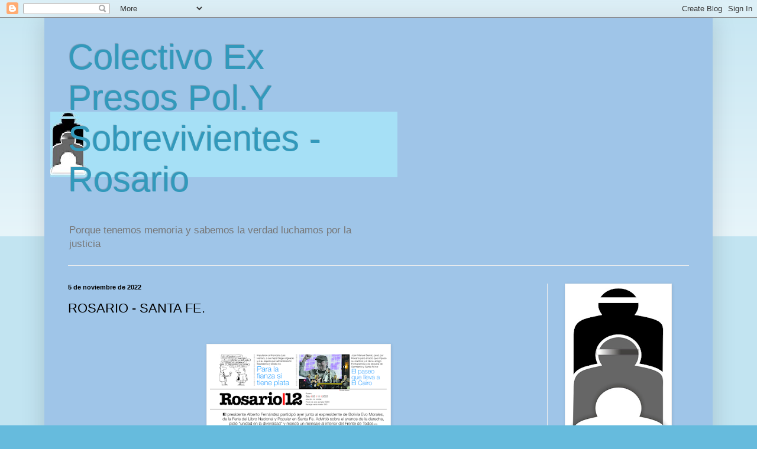

--- FILE ---
content_type: text/html; charset=UTF-8
request_url: https://colectivoepprosario.blogspot.com/2022/11/rosario-santa-fe_5.html
body_size: 67467
content:
<!DOCTYPE html>
<html class='v2' dir='ltr' lang='es'>
<head>
<link href='https://www.blogger.com/static/v1/widgets/335934321-css_bundle_v2.css' rel='stylesheet' type='text/css'/>
<meta content='width=1100' name='viewport'/>
<meta content='text/html; charset=UTF-8' http-equiv='Content-Type'/>
<meta content='blogger' name='generator'/>
<link href='https://colectivoepprosario.blogspot.com/favicon.ico' rel='icon' type='image/x-icon'/>
<link href='http://colectivoepprosario.blogspot.com/2022/11/rosario-santa-fe_5.html' rel='canonical'/>
<link rel="alternate" type="application/atom+xml" title="Colectivo Ex Presos Pol.Y Sobrevivientes - Rosario - Atom" href="https://colectivoepprosario.blogspot.com/feeds/posts/default" />
<link rel="alternate" type="application/rss+xml" title="Colectivo Ex Presos Pol.Y Sobrevivientes - Rosario - RSS" href="https://colectivoepprosario.blogspot.com/feeds/posts/default?alt=rss" />
<link rel="service.post" type="application/atom+xml" title="Colectivo Ex Presos Pol.Y Sobrevivientes - Rosario - Atom" href="https://www.blogger.com/feeds/8778024191372761100/posts/default" />

<link rel="alternate" type="application/atom+xml" title="Colectivo Ex Presos Pol.Y Sobrevivientes - Rosario - Atom" href="https://colectivoepprosario.blogspot.com/feeds/969252833267779419/comments/default" />
<!--Can't find substitution for tag [blog.ieCssRetrofitLinks]-->
<link href='https://blogger.googleusercontent.com/img/b/R29vZ2xl/AVvXsEiZ8lxq7UedFeK2JRPwHvVw4Yel5AMpvW-kubYMZv52U60Ck8OkYRVDTQRlEwAwak3w9ldIWSbJ6TYbQjWIrK91SmV9Z5PdcL3woIdVulaekEnrAYC12VoOQGXMCqjGnJcUlYvqA3sfDndad7YmVvH-Pr2iI9XiKtnxHBYrwBnvzOtC5lTa2rqwVDVwig/w300-h400/tapa.png' rel='image_src'/>
<meta content='http://colectivoepprosario.blogspot.com/2022/11/rosario-santa-fe_5.html' property='og:url'/>
<meta content='ROSARIO - SANTA FE.' property='og:title'/>
<meta content='  El presidente Alberto Fernández en Santa Fe junto a Evo Morales Advertencia por la amenaza de la derecha &quot;Un día le ponen la pistola en la...' property='og:description'/>
<meta content='https://blogger.googleusercontent.com/img/b/R29vZ2xl/AVvXsEiZ8lxq7UedFeK2JRPwHvVw4Yel5AMpvW-kubYMZv52U60Ck8OkYRVDTQRlEwAwak3w9ldIWSbJ6TYbQjWIrK91SmV9Z5PdcL3woIdVulaekEnrAYC12VoOQGXMCqjGnJcUlYvqA3sfDndad7YmVvH-Pr2iI9XiKtnxHBYrwBnvzOtC5lTa2rqwVDVwig/w1200-h630-p-k-no-nu/tapa.png' property='og:image'/>
<title>Colectivo Ex Presos Pol.Y Sobrevivientes - Rosario: ROSARIO - SANTA FE.</title>
<style id='page-skin-1' type='text/css'><!--
/*
-----------------------------------------------
Blogger Template Style
Name:     Simple
Designer: Blogger
URL:      www.blogger.com
----------------------------------------------- */
/* Variable definitions
====================
<Variable name="keycolor" description="Main Color" type="color" default="#66bbdd"/>
<Group description="Page Text" selector="body">
<Variable name="body.font" description="Font" type="font"
default="normal normal 12px Arial, Tahoma, Helvetica, FreeSans, sans-serif"/>
<Variable name="body.text.color" description="Text Color" type="color" default="#222222"/>
</Group>
<Group description="Backgrounds" selector=".body-fauxcolumns-outer">
<Variable name="body.background.color" description="Outer Background" type="color" default="#66bbdd"/>
<Variable name="content.background.color" description="Main Background" type="color" default="#ffffff"/>
<Variable name="header.background.color" description="Header Background" type="color" default="transparent"/>
</Group>
<Group description="Links" selector=".main-outer">
<Variable name="link.color" description="Link Color" type="color" default="#2288bb"/>
<Variable name="link.visited.color" description="Visited Color" type="color" default="#888888"/>
<Variable name="link.hover.color" description="Hover Color" type="color" default="#33aaff"/>
</Group>
<Group description="Blog Title" selector=".header h1">
<Variable name="header.font" description="Font" type="font"
default="normal normal 60px Arial, Tahoma, Helvetica, FreeSans, sans-serif"/>
<Variable name="header.text.color" description="Title Color" type="color" default="#3399bb" />
</Group>
<Group description="Blog Description" selector=".header .description">
<Variable name="description.text.color" description="Description Color" type="color"
default="#777777" />
</Group>
<Group description="Tabs Text" selector=".tabs-inner .widget li a">
<Variable name="tabs.font" description="Font" type="font"
default="normal normal 14px Arial, Tahoma, Helvetica, FreeSans, sans-serif"/>
<Variable name="tabs.text.color" description="Text Color" type="color" default="#999999"/>
<Variable name="tabs.selected.text.color" description="Selected Color" type="color" default="#000000"/>
</Group>
<Group description="Tabs Background" selector=".tabs-outer .PageList">
<Variable name="tabs.background.color" description="Background Color" type="color" default="#f5f5f5"/>
<Variable name="tabs.selected.background.color" description="Selected Color" type="color" default="#eeeeee"/>
</Group>
<Group description="Post Title" selector="h3.post-title, .comments h4">
<Variable name="post.title.font" description="Font" type="font"
default="normal normal 22px Arial, Tahoma, Helvetica, FreeSans, sans-serif"/>
</Group>
<Group description="Date Header" selector=".date-header">
<Variable name="date.header.color" description="Text Color" type="color"
default="#000000"/>
<Variable name="date.header.background.color" description="Background Color" type="color"
default="transparent"/>
<Variable name="date.header.font" description="Text Font" type="font"
default="normal bold 11px Arial, Tahoma, Helvetica, FreeSans, sans-serif"/>
<Variable name="date.header.padding" description="Date Header Padding" type="string" default="inherit"/>
<Variable name="date.header.letterspacing" description="Date Header Letter Spacing" type="string" default="inherit"/>
<Variable name="date.header.margin" description="Date Header Margin" type="string" default="inherit"/>
</Group>
<Group description="Post Footer" selector=".post-footer">
<Variable name="post.footer.text.color" description="Text Color" type="color" default="#666666"/>
<Variable name="post.footer.background.color" description="Background Color" type="color"
default="#f9f9f9"/>
<Variable name="post.footer.border.color" description="Shadow Color" type="color" default="#eeeeee"/>
</Group>
<Group description="Gadgets" selector="h2">
<Variable name="widget.title.font" description="Title Font" type="font"
default="normal bold 11px Arial, Tahoma, Helvetica, FreeSans, sans-serif"/>
<Variable name="widget.title.text.color" description="Title Color" type="color" default="#000000"/>
<Variable name="widget.alternate.text.color" description="Alternate Color" type="color" default="#999999"/>
</Group>
<Group description="Images" selector=".main-inner">
<Variable name="image.background.color" description="Background Color" type="color" default="#ffffff"/>
<Variable name="image.border.color" description="Border Color" type="color" default="#eeeeee"/>
<Variable name="image.text.color" description="Caption Text Color" type="color" default="#000000"/>
</Group>
<Group description="Accents" selector=".content-inner">
<Variable name="body.rule.color" description="Separator Line Color" type="color" default="#eeeeee"/>
<Variable name="tabs.border.color" description="Tabs Border Color" type="color" default="#eeeeee"/>
</Group>
<Variable name="body.background" description="Body Background" type="background"
color="#66bbdd" default="$(color) none repeat scroll top left"/>
<Variable name="body.background.override" description="Body Background Override" type="string" default=""/>
<Variable name="body.background.gradient.cap" description="Body Gradient Cap" type="url"
default="url(https://resources.blogblog.com/blogblog/data/1kt/simple/gradients_light.png)"/>
<Variable name="body.background.gradient.tile" description="Body Gradient Tile" type="url"
default="url(https://resources.blogblog.com/blogblog/data/1kt/simple/body_gradient_tile_light.png)"/>
<Variable name="content.background.color.selector" description="Content Background Color Selector" type="string" default=".content-inner"/>
<Variable name="content.padding" description="Content Padding" type="length" default="10px" min="0" max="100px"/>
<Variable name="content.padding.horizontal" description="Content Horizontal Padding" type="length" default="10px" min="0" max="100px"/>
<Variable name="content.shadow.spread" description="Content Shadow Spread" type="length" default="40px" min="0" max="100px"/>
<Variable name="content.shadow.spread.webkit" description="Content Shadow Spread (WebKit)" type="length" default="5px" min="0" max="100px"/>
<Variable name="content.shadow.spread.ie" description="Content Shadow Spread (IE)" type="length" default="10px" min="0" max="100px"/>
<Variable name="main.border.width" description="Main Border Width" type="length" default="0" min="0" max="10px"/>
<Variable name="header.background.gradient" description="Header Gradient" type="url" default="none"/>
<Variable name="header.shadow.offset.left" description="Header Shadow Offset Left" type="length" default="-1px" min="-50px" max="50px"/>
<Variable name="header.shadow.offset.top" description="Header Shadow Offset Top" type="length" default="-1px" min="-50px" max="50px"/>
<Variable name="header.shadow.spread" description="Header Shadow Spread" type="length" default="1px" min="0" max="100px"/>
<Variable name="header.padding" description="Header Padding" type="length" default="30px" min="0" max="100px"/>
<Variable name="header.border.size" description="Header Border Size" type="length" default="1px" min="0" max="10px"/>
<Variable name="header.bottom.border.size" description="Header Bottom Border Size" type="length" default="1px" min="0" max="10px"/>
<Variable name="header.border.horizontalsize" description="Header Horizontal Border Size" type="length" default="0" min="0" max="10px"/>
<Variable name="description.text.size" description="Description Text Size" type="string" default="140%"/>
<Variable name="tabs.margin.top" description="Tabs Margin Top" type="length" default="0" min="0" max="100px"/>
<Variable name="tabs.margin.side" description="Tabs Side Margin" type="length" default="30px" min="0" max="100px"/>
<Variable name="tabs.background.gradient" description="Tabs Background Gradient" type="url"
default="url(https://resources.blogblog.com/blogblog/data/1kt/simple/gradients_light.png)"/>
<Variable name="tabs.border.width" description="Tabs Border Width" type="length" default="1px" min="0" max="10px"/>
<Variable name="tabs.bevel.border.width" description="Tabs Bevel Border Width" type="length" default="1px" min="0" max="10px"/>
<Variable name="post.margin.bottom" description="Post Bottom Margin" type="length" default="25px" min="0" max="100px"/>
<Variable name="image.border.small.size" description="Image Border Small Size" type="length" default="2px" min="0" max="10px"/>
<Variable name="image.border.large.size" description="Image Border Large Size" type="length" default="5px" min="0" max="10px"/>
<Variable name="page.width.selector" description="Page Width Selector" type="string" default=".region-inner"/>
<Variable name="page.width" description="Page Width" type="string" default="auto"/>
<Variable name="main.section.margin" description="Main Section Margin" type="length" default="15px" min="0" max="100px"/>
<Variable name="main.padding" description="Main Padding" type="length" default="15px" min="0" max="100px"/>
<Variable name="main.padding.top" description="Main Padding Top" type="length" default="30px" min="0" max="100px"/>
<Variable name="main.padding.bottom" description="Main Padding Bottom" type="length" default="30px" min="0" max="100px"/>
<Variable name="paging.background"
color="#9fc5e8"
description="Background of blog paging area" type="background"
default="transparent none no-repeat scroll top center"/>
<Variable name="footer.bevel" description="Bevel border length of footer" type="length" default="0" min="0" max="10px"/>
<Variable name="mobile.background.overlay" description="Mobile Background Overlay" type="string"
default="transparent none repeat scroll top left"/>
<Variable name="mobile.background.size" description="Mobile Background Size" type="string" default="auto"/>
<Variable name="mobile.button.color" description="Mobile Button Color" type="color" default="#ffffff" />
<Variable name="startSide" description="Side where text starts in blog language" type="automatic" default="left"/>
<Variable name="endSide" description="Side where text ends in blog language" type="automatic" default="right"/>
*/
/* Content
----------------------------------------------- */
body {
font: normal normal 12px Arial, Tahoma, Helvetica, FreeSans, sans-serif;
color: #000000;
background: #66bbdd none repeat scroll top left;
padding: 0 40px 40px 40px;
}
html body .region-inner {
min-width: 0;
max-width: 100%;
width: auto;
}
h2 {
font-size: 22px;
}
a:link {
text-decoration:none;
color: #2187bb;
}
a:visited {
text-decoration:none;
color: #888888;
}
a:hover {
text-decoration:underline;
color: #32aaff;
}
.body-fauxcolumn-outer .fauxcolumn-inner {
background: transparent url(https://resources.blogblog.com/blogblog/data/1kt/simple/body_gradient_tile_light.png) repeat scroll top left;
_background-image: none;
}
.body-fauxcolumn-outer .cap-top {
position: absolute;
z-index: 1;
height: 400px;
width: 100%;
}
.body-fauxcolumn-outer .cap-top .cap-left {
width: 100%;
background: transparent url(https://resources.blogblog.com/blogblog/data/1kt/simple/gradients_light.png) repeat-x scroll top left;
_background-image: none;
}
.content-outer {
-moz-box-shadow: 0 0 40px rgba(0, 0, 0, .15);
-webkit-box-shadow: 0 0 5px rgba(0, 0, 0, .15);
-goog-ms-box-shadow: 0 0 10px #333333;
box-shadow: 0 0 40px rgba(0, 0, 0, .15);
margin-bottom: 1px;
}
.content-inner {
padding: 10px 10px;
}
.content-inner {
background-color: #9fc5e8;
}
/* Header
----------------------------------------------- */
.header-outer {
background: transparent none repeat-x scroll 0 -400px;
_background-image: none;
}
.Header h1 {
font: normal normal 60px Arial, Tahoma, Helvetica, FreeSans, sans-serif;
color: #3299bb;
text-shadow: -1px -1px 1px rgba(0, 0, 0, .2);
}
.Header h1 a {
color: #3299bb;
}
.Header .description {
font-size: 140%;
color: #777777;
}
.header-inner .Header .titlewrapper {
padding: 22px 30px;
}
.header-inner .Header .descriptionwrapper {
padding: 0 30px;
}
/* Tabs
----------------------------------------------- */
.tabs-inner .section:first-child {
border-top: 1px solid #eeeeee;
}
.tabs-inner .section:first-child ul {
margin-top: -1px;
border-top: 1px solid #eeeeee;
border-left: 0 solid #eeeeee;
border-right: 0 solid #eeeeee;
}
.tabs-inner .widget ul {
background: #f5f5f5 url(https://resources.blogblog.com/blogblog/data/1kt/simple/gradients_light.png) repeat-x scroll 0 -800px;
_background-image: none;
border-bottom: 1px solid #eeeeee;
margin-top: 0;
margin-left: -30px;
margin-right: -30px;
}
.tabs-inner .widget li a {
display: inline-block;
padding: .6em 1em;
font: normal normal 14px Arial, Tahoma, Helvetica, FreeSans, sans-serif;
color: #999999;
border-left: 1px solid #9fc5e8;
border-right: 1px solid #eeeeee;
}
.tabs-inner .widget li:first-child a {
border-left: none;
}
.tabs-inner .widget li.selected a, .tabs-inner .widget li a:hover {
color: #000000;
background-color: #eeeeee;
text-decoration: none;
}
/* Columns
----------------------------------------------- */
.main-outer {
border-top: 0 solid #eeeeee;
}
.fauxcolumn-left-outer .fauxcolumn-inner {
border-right: 1px solid #eeeeee;
}
.fauxcolumn-right-outer .fauxcolumn-inner {
border-left: 1px solid #eeeeee;
}
/* Headings
----------------------------------------------- */
div.widget > h2,
div.widget h2.title {
margin: 0 0 1em 0;
font: normal bold 11px Arial, Tahoma, Helvetica, FreeSans, sans-serif;
color: #000000;
}
/* Widgets
----------------------------------------------- */
.widget .zippy {
color: #999999;
text-shadow: 2px 2px 1px rgba(0, 0, 0, .1);
}
.widget .popular-posts ul {
list-style: none;
}
/* Posts
----------------------------------------------- */
h2.date-header {
font: normal bold 11px Arial, Tahoma, Helvetica, FreeSans, sans-serif;
}
.date-header span {
background-color: transparent;
color: #000000;
padding: inherit;
letter-spacing: inherit;
margin: inherit;
}
.main-inner {
padding-top: 30px;
padding-bottom: 30px;
}
.main-inner .column-center-inner {
padding: 0 15px;
}
.main-inner .column-center-inner .section {
margin: 0 15px;
}
.post {
margin: 0 0 25px 0;
}
h3.post-title, .comments h4 {
font: normal normal 22px Arial, Tahoma, Helvetica, FreeSans, sans-serif;
margin: .75em 0 0;
}
.post-body {
font-size: 110%;
line-height: 1.4;
position: relative;
}
.post-body img, .post-body .tr-caption-container, .Profile img, .Image img,
.BlogList .item-thumbnail img {
padding: 2px;
background: #ffffff;
border: 1px solid #eeeeee;
-moz-box-shadow: 1px 1px 5px rgba(0, 0, 0, .1);
-webkit-box-shadow: 1px 1px 5px rgba(0, 0, 0, .1);
box-shadow: 1px 1px 5px rgba(0, 0, 0, .1);
}
.post-body img, .post-body .tr-caption-container {
padding: 5px;
}
.post-body .tr-caption-container {
color: #000000;
}
.post-body .tr-caption-container img {
padding: 0;
background: transparent;
border: none;
-moz-box-shadow: 0 0 0 rgba(0, 0, 0, .1);
-webkit-box-shadow: 0 0 0 rgba(0, 0, 0, .1);
box-shadow: 0 0 0 rgba(0, 0, 0, .1);
}
.post-header {
margin: 0 0 1.5em;
line-height: 1.6;
font-size: 90%;
}
.post-footer {
margin: 20px -2px 0;
padding: 5px 10px;
color: #666666;
background-color: #f9f9f9;
border-bottom: 1px solid #eeeeee;
line-height: 1.6;
font-size: 90%;
}
#comments .comment-author {
padding-top: 1.5em;
border-top: 1px solid #eeeeee;
background-position: 0 1.5em;
}
#comments .comment-author:first-child {
padding-top: 0;
border-top: none;
}
.avatar-image-container {
margin: .2em 0 0;
}
#comments .avatar-image-container img {
border: 1px solid #eeeeee;
}
/* Comments
----------------------------------------------- */
.comments .comments-content .icon.blog-author {
background-repeat: no-repeat;
background-image: url([data-uri]);
}
.comments .comments-content .loadmore a {
border-top: 1px solid #999999;
border-bottom: 1px solid #999999;
}
.comments .comment-thread.inline-thread {
background-color: #f9f9f9;
}
.comments .continue {
border-top: 2px solid #999999;
}
/* Accents
---------------------------------------------- */
.section-columns td.columns-cell {
border-left: 1px solid #eeeeee;
}
.blog-pager {
background: transparent none no-repeat scroll top center;
}
.blog-pager-older-link, .home-link,
.blog-pager-newer-link {
background-color: #9fc5e8;
padding: 5px;
}
.footer-outer {
border-top: 0 dashed #bbbbbb;
}
/* Mobile
----------------------------------------------- */
body.mobile  {
background-size: auto;
}
.mobile .body-fauxcolumn-outer {
background: transparent none repeat scroll top left;
}
.mobile .body-fauxcolumn-outer .cap-top {
background-size: 100% auto;
}
.mobile .content-outer {
-webkit-box-shadow: 0 0 3px rgba(0, 0, 0, .15);
box-shadow: 0 0 3px rgba(0, 0, 0, .15);
}
.mobile .tabs-inner .widget ul {
margin-left: 0;
margin-right: 0;
}
.mobile .post {
margin: 0;
}
.mobile .main-inner .column-center-inner .section {
margin: 0;
}
.mobile .date-header span {
padding: 0.1em 10px;
margin: 0 -10px;
}
.mobile h3.post-title {
margin: 0;
}
.mobile .blog-pager {
background: transparent none no-repeat scroll top center;
}
.mobile .footer-outer {
border-top: none;
}
.mobile .main-inner, .mobile .footer-inner {
background-color: #9fc5e8;
}
.mobile-index-contents {
color: #000000;
}
.mobile-link-button {
background-color: #2187bb;
}
.mobile-link-button a:link, .mobile-link-button a:visited {
color: #ffffff;
}
.mobile .tabs-inner .section:first-child {
border-top: none;
}
.mobile .tabs-inner .PageList .widget-content {
background-color: #eeeeee;
color: #000000;
border-top: 1px solid #eeeeee;
border-bottom: 1px solid #eeeeee;
}
.mobile .tabs-inner .PageList .widget-content .pagelist-arrow {
border-left: 1px solid #eeeeee;
}

--></style>
<style id='template-skin-1' type='text/css'><!--
body {
min-width: 1130px;
}
.content-outer, .content-fauxcolumn-outer, .region-inner {
min-width: 1130px;
max-width: 1130px;
_width: 1130px;
}
.main-inner .columns {
padding-left: 0px;
padding-right: 270px;
}
.main-inner .fauxcolumn-center-outer {
left: 0px;
right: 270px;
/* IE6 does not respect left and right together */
_width: expression(this.parentNode.offsetWidth -
parseInt("0px") -
parseInt("270px") + 'px');
}
.main-inner .fauxcolumn-left-outer {
width: 0px;
}
.main-inner .fauxcolumn-right-outer {
width: 270px;
}
.main-inner .column-left-outer {
width: 0px;
right: 100%;
margin-left: -0px;
}
.main-inner .column-right-outer {
width: 270px;
margin-right: -270px;
}
#layout {
min-width: 0;
}
#layout .content-outer {
min-width: 0;
width: 800px;
}
#layout .region-inner {
min-width: 0;
width: auto;
}
body#layout div.add_widget {
padding: 8px;
}
body#layout div.add_widget a {
margin-left: 32px;
}
--></style>
<link href='https://www.blogger.com/dyn-css/authorization.css?targetBlogID=8778024191372761100&amp;zx=0dc88aca-7a89-4067-8f73-0ca3ac766bc0' media='none' onload='if(media!=&#39;all&#39;)media=&#39;all&#39;' rel='stylesheet'/><noscript><link href='https://www.blogger.com/dyn-css/authorization.css?targetBlogID=8778024191372761100&amp;zx=0dc88aca-7a89-4067-8f73-0ca3ac766bc0' rel='stylesheet'/></noscript>
<meta name='google-adsense-platform-account' content='ca-host-pub-1556223355139109'/>
<meta name='google-adsense-platform-domain' content='blogspot.com'/>

</head>
<body class='loading'>
<div class='navbar section' id='navbar' name='Barra de navegación'><div class='widget Navbar' data-version='1' id='Navbar1'><script type="text/javascript">
    function setAttributeOnload(object, attribute, val) {
      if(window.addEventListener) {
        window.addEventListener('load',
          function(){ object[attribute] = val; }, false);
      } else {
        window.attachEvent('onload', function(){ object[attribute] = val; });
      }
    }
  </script>
<div id="navbar-iframe-container"></div>
<script type="text/javascript" src="https://apis.google.com/js/platform.js"></script>
<script type="text/javascript">
      gapi.load("gapi.iframes:gapi.iframes.style.bubble", function() {
        if (gapi.iframes && gapi.iframes.getContext) {
          gapi.iframes.getContext().openChild({
              url: 'https://www.blogger.com/navbar/8778024191372761100?po\x3d969252833267779419\x26origin\x3dhttps://colectivoepprosario.blogspot.com',
              where: document.getElementById("navbar-iframe-container"),
              id: "navbar-iframe"
          });
        }
      });
    </script><script type="text/javascript">
(function() {
var script = document.createElement('script');
script.type = 'text/javascript';
script.src = '//pagead2.googlesyndication.com/pagead/js/google_top_exp.js';
var head = document.getElementsByTagName('head')[0];
if (head) {
head.appendChild(script);
}})();
</script>
</div></div>
<div class='body-fauxcolumns'>
<div class='fauxcolumn-outer body-fauxcolumn-outer'>
<div class='cap-top'>
<div class='cap-left'></div>
<div class='cap-right'></div>
</div>
<div class='fauxborder-left'>
<div class='fauxborder-right'></div>
<div class='fauxcolumn-inner'>
</div>
</div>
<div class='cap-bottom'>
<div class='cap-left'></div>
<div class='cap-right'></div>
</div>
</div>
</div>
<div class='content'>
<div class='content-fauxcolumns'>
<div class='fauxcolumn-outer content-fauxcolumn-outer'>
<div class='cap-top'>
<div class='cap-left'></div>
<div class='cap-right'></div>
</div>
<div class='fauxborder-left'>
<div class='fauxborder-right'></div>
<div class='fauxcolumn-inner'>
</div>
</div>
<div class='cap-bottom'>
<div class='cap-left'></div>
<div class='cap-right'></div>
</div>
</div>
</div>
<div class='content-outer'>
<div class='content-cap-top cap-top'>
<div class='cap-left'></div>
<div class='cap-right'></div>
</div>
<div class='fauxborder-left content-fauxborder-left'>
<div class='fauxborder-right content-fauxborder-right'></div>
<div class='content-inner'>
<header>
<div class='header-outer'>
<div class='header-cap-top cap-top'>
<div class='cap-left'></div>
<div class='cap-right'></div>
</div>
<div class='fauxborder-left header-fauxborder-left'>
<div class='fauxborder-right header-fauxborder-right'></div>
<div class='region-inner header-inner'>
<div class='header section' id='header' name='Cabecera'><div class='widget Header' data-version='1' id='Header1'>
<div id="header-inner" style="background-image: url(&quot;//1.bp.blogspot.com/_1FVF-EZQU14/R1ydI7rHPRI/AAAAAAAAAAY/q6fN0dgdogI/s1600-R/Copia+de+BLOG.bmp&quot;); background-position: left; width: 587px; min-height: 111px; _height: 111px; background-repeat: no-repeat; ">
<div class='titlewrapper' style='background: transparent'>
<h1 class='title' style='background: transparent; border-width: 0px'>
<a href='https://colectivoepprosario.blogspot.com/'>
Colectivo Ex Presos Pol.Y Sobrevivientes - Rosario
</a>
</h1>
</div>
<div class='descriptionwrapper'>
<p class='description'><span>Porque tenemos   memoria
y sabemos la     verdad
luchamos por la  justicia</span></p>
</div>
</div>
</div></div>
</div>
</div>
<div class='header-cap-bottom cap-bottom'>
<div class='cap-left'></div>
<div class='cap-right'></div>
</div>
</div>
</header>
<div class='tabs-outer'>
<div class='tabs-cap-top cap-top'>
<div class='cap-left'></div>
<div class='cap-right'></div>
</div>
<div class='fauxborder-left tabs-fauxborder-left'>
<div class='fauxborder-right tabs-fauxborder-right'></div>
<div class='region-inner tabs-inner'>
<div class='tabs no-items section' id='crosscol' name='Multicolumnas'></div>
<div class='tabs no-items section' id='crosscol-overflow' name='Cross-Column 2'></div>
</div>
</div>
<div class='tabs-cap-bottom cap-bottom'>
<div class='cap-left'></div>
<div class='cap-right'></div>
</div>
</div>
<div class='main-outer'>
<div class='main-cap-top cap-top'>
<div class='cap-left'></div>
<div class='cap-right'></div>
</div>
<div class='fauxborder-left main-fauxborder-left'>
<div class='fauxborder-right main-fauxborder-right'></div>
<div class='region-inner main-inner'>
<div class='columns fauxcolumns'>
<div class='fauxcolumn-outer fauxcolumn-center-outer'>
<div class='cap-top'>
<div class='cap-left'></div>
<div class='cap-right'></div>
</div>
<div class='fauxborder-left'>
<div class='fauxborder-right'></div>
<div class='fauxcolumn-inner'>
</div>
</div>
<div class='cap-bottom'>
<div class='cap-left'></div>
<div class='cap-right'></div>
</div>
</div>
<div class='fauxcolumn-outer fauxcolumn-left-outer'>
<div class='cap-top'>
<div class='cap-left'></div>
<div class='cap-right'></div>
</div>
<div class='fauxborder-left'>
<div class='fauxborder-right'></div>
<div class='fauxcolumn-inner'>
</div>
</div>
<div class='cap-bottom'>
<div class='cap-left'></div>
<div class='cap-right'></div>
</div>
</div>
<div class='fauxcolumn-outer fauxcolumn-right-outer'>
<div class='cap-top'>
<div class='cap-left'></div>
<div class='cap-right'></div>
</div>
<div class='fauxborder-left'>
<div class='fauxborder-right'></div>
<div class='fauxcolumn-inner'>
</div>
</div>
<div class='cap-bottom'>
<div class='cap-left'></div>
<div class='cap-right'></div>
</div>
</div>
<!-- corrects IE6 width calculation -->
<div class='columns-inner'>
<div class='column-center-outer'>
<div class='column-center-inner'>
<div class='main section' id='main' name='Principal'><div class='widget Blog' data-version='1' id='Blog1'>
<div class='blog-posts hfeed'>

          <div class="date-outer">
        
<h2 class='date-header'><span>5 de noviembre de 2022</span></h2>

          <div class="date-posts">
        
<div class='post-outer'>
<div class='post hentry uncustomized-post-template' itemprop='blogPost' itemscope='itemscope' itemtype='http://schema.org/BlogPosting'>
<meta content='https://blogger.googleusercontent.com/img/b/R29vZ2xl/AVvXsEiZ8lxq7UedFeK2JRPwHvVw4Yel5AMpvW-kubYMZv52U60Ck8OkYRVDTQRlEwAwak3w9ldIWSbJ6TYbQjWIrK91SmV9Z5PdcL3woIdVulaekEnrAYC12VoOQGXMCqjGnJcUlYvqA3sfDndad7YmVvH-Pr2iI9XiKtnxHBYrwBnvzOtC5lTa2rqwVDVwig/w300-h400/tapa.png' itemprop='image_url'/>
<meta content='8778024191372761100' itemprop='blogId'/>
<meta content='969252833267779419' itemprop='postId'/>
<a name='969252833267779419'></a>
<h3 class='post-title entry-title' itemprop='name'>
ROSARIO - SANTA FE.
</h3>
<div class='post-header'>
<div class='post-header-line-1'></div>
</div>
<div class='post-body entry-content' id='post-body-969252833267779419' itemprop='description articleBody'>
<p><span style="background-color: #9fc5e8;">&nbsp;</span></p><h4 style="box-sizing: inherit; color: #1b1b1b; font-family: &quot;Open Sans&quot;, &quot;Helvetica Neue&quot;, Helvetica, Roboto, Arial, sans-serif; font-size: 20px; line-height: 24px; margin: 0px 0px 10px; padding: 0px; text-rendering: optimizespeed;"><div class="separator" style="clear: both; text-align: center;"><a href="https://blogger.googleusercontent.com/img/b/R29vZ2xl/AVvXsEiZ8lxq7UedFeK2JRPwHvVw4Yel5AMpvW-kubYMZv52U60Ck8OkYRVDTQRlEwAwak3w9ldIWSbJ6TYbQjWIrK91SmV9Z5PdcL3woIdVulaekEnrAYC12VoOQGXMCqjGnJcUlYvqA3sfDndad7YmVvH-Pr2iI9XiKtnxHBYrwBnvzOtC5lTa2rqwVDVwig/s889/tapa.png" imageanchor="1" style="background-color: #9fc5e8; margin-left: 1em; margin-right: 1em;"><img border="0" data-original-height="889" data-original-width="666" height="400" src="https://blogger.googleusercontent.com/img/b/R29vZ2xl/AVvXsEiZ8lxq7UedFeK2JRPwHvVw4Yel5AMpvW-kubYMZv52U60Ck8OkYRVDTQRlEwAwak3w9ldIWSbJ6TYbQjWIrK91SmV9Z5PdcL3woIdVulaekEnrAYC12VoOQGXMCqjGnJcUlYvqA3sfDndad7YmVvH-Pr2iI9XiKtnxHBYrwBnvzOtC5lTa2rqwVDVwig/w300-h400/tapa.png" width="300" /></a></div><span style="background-color: #9fc5e8;"><br />El presidente Alberto Fernández en Santa Fe junto a Evo Morales</span></h4><h1 style="box-sizing: inherit; color: #0089c1; font-family: &quot;Open Sans&quot;, sans-serif; font-size: 38px; letter-spacing: -1px; line-height: 42px; margin: 0px 0px 10px; padding: 0px; text-rendering: optimizespeed;"><span style="background-color: #9fc5e8;">Advertencia por la amenaza de la derecha</span></h1><h3 style="box-sizing: inherit; color: #1b1b1b; font-family: &quot;Open Sans&quot;, sans-serif; font-size: 19px; font-weight: 500; letter-spacing: -0.33px; line-height: 23px; margin: 0px 0px 10px; padding: 0px; text-rendering: optimizespeed;"><span style="background-color: #9fc5e8;">"Un día le ponen la pistola en la cabeza a Cristina y al otro día se la ponen al pueblo argentino", dijo el presidente en la Feria del Libro Nacional y Popular.</span></h3><div><span style="background-color: #9fc5e8;">Por Juan Carlos Tizziani</span></div><div class="separator" style="clear: both; text-align: center;"><a href="https://blogger.googleusercontent.com/img/b/R29vZ2xl/AVvXsEjCqwei45iefbsD4y5QyLNEpKRhWLVX5H5xKK4NZP8cWAhTzP9Z-jrhO2qWu1TQT6o3un6pS-x_sv8TNDuruTPxn5t--5zV_yc9nGwllVcEITIS-q39pbcGdLv-SsHfhIbObgAzhl132b4i5Jkw8Ju6H_8QrTJkC0FhUuvYNDQPAR2OMrclHJpt2SpeVg/s958/r12%20%201.png" imageanchor="1" style="background-color: #9fc5e8; margin-left: 1em; margin-right: 1em;"><img border="0" data-original-height="636" data-original-width="958" height="424" src="https://blogger.googleusercontent.com/img/b/R29vZ2xl/AVvXsEjCqwei45iefbsD4y5QyLNEpKRhWLVX5H5xKK4NZP8cWAhTzP9Z-jrhO2qWu1TQT6o3un6pS-x_sv8TNDuruTPxn5t--5zV_yc9nGwllVcEITIS-q39pbcGdLv-SsHfhIbObgAzhl132b4i5Jkw8Ju6H_8QrTJkC0FhUuvYNDQPAR2OMrclHJpt2SpeVg/w640-h424/r12%20%201.png" width="640" /></a></div><span style="background-color: #9fc5e8; color: #787878; font-family: &quot;Open Sans&quot;, sans-serif, serif; font-size: 12px; font-weight: 600;">Alberto y Evo recordaron ayer la epopeya del No al Alca.</span><div><span style="color: #787878; font-family: Open Sans, sans-serif, serif;"><span style="background-color: #9fc5e8; font-size: 12px;"><b><br /></b></span></span></div><div><p style="box-sizing: inherit; font-family: &quot;Open Sans&quot;, sans-serif, serif; font-size: 17px; letter-spacing: 0.1px; line-height: 1.65; margin: 0px 0px 20px; padding: 0px; text-rendering: optimizespeed;"><span style="background-color: #9fc5e8;">Desde Santa Fe</span></p><p style="box-sizing: inherit; font-family: &quot;Open Sans&quot;, sans-serif, serif; font-size: 17px; letter-spacing: 0.1px; line-height: 1.65; margin: 0px 0px 20px; padding: 0px; text-rendering: optimizespeed;"><span style="background-color: #9fc5e8;">El presidente Alberto Fernández advirtió ayer sobre la amenaza de la derecha en la Argentina. &#8220;Un día le ponen la pistola en la cabeza" a la vicepresidenta de la Nación Cristina Fernández de Kirchner "y "al otro día se la ponen al pueblo argentino. &#8220;Tenemos que entender que ante una derecha que es capaz de unirse como se ha unido en todos lados&#8221;, &#8220;no tenemos ninguna otra alternativa de unirnos indisolublemente para enfrentarla y volver a ganar&#8221; las elecciones en 2023. &#8220;Si existen diferencias entre nosotros, saldemos esas diferencias&#8221;, dijo. Y convocó al Frente de Todos a estar &#8220;más unidos que nunca y a seguir peleando&#8221;, ante lo que viene.</span></p><div id="talkFireEvent" style="box-sizing: inherit; color: #1b1b1b; font-family: &quot;Open Sans&quot;, sans-serif, serif; font-size: 16px; margin: 0px; padding: 0px;"></div><p style="box-sizing: inherit; font-family: &quot;Open Sans&quot;, sans-serif, serif; font-size: 17px; letter-spacing: 0.1px; line-height: 1.65; margin: 0px 0px 20px; padding: 0px; text-rendering: optimizespeed;"><span style="background-color: #9fc5e8;">Alberto acompañó anoche al ex presidente de Bolivia Evo Morales en una charla en la Feria del Libro Nacional y Popular en Santa Fe, en la que ambos recordaron los diez años del progresismo en América Latina y los 17 años del no al Alca en la Cumbre de las Américas en Mar del Plata. .</span></p><p style="box-sizing: inherit; font-family: &quot;Open Sans&quot;, sans-serif, serif; font-size: 17px; letter-spacing: 0.1px; line-height: 1.65; margin: 0px 0px 20px; padding: 0px; text-rendering: optimizespeed;"><span style="background-color: #9fc5e8;">En el cierre, el jefe de Estado analizó &#8211;entre otras cosas- el avance de la derecha en la región y en la Argentina. &#8220;Después de la pandemia hemos aprendido que la globalización no funciona tanto como nos decían. Esa idea de la gran aldea, donde estábamos hermanados, no funciona. No es así la cosa. &#191;Qué empezamos a ver con estos cambios geopolíticos que se observan en el mundo? Que en América Latina debemos fortalecernos como región para potenciar el crecimiento y llevar la justicia social que hoy no existe&#8221;</span></p><p style="box-sizing: inherit; font-family: &quot;Open Sans&quot;, sans-serif, serif; font-size: 17px; letter-spacing: 0.1px; line-height: 1.65; margin: 0px 0px 20px; padding: 0px; text-rendering: optimizespeed;"><span style="background-color: #9fc5e8;">&#8220;Tenemos que entender que en frente, hay una derecha que es capaz de unirse, como se ha unido en todos lados&#8221;, enfatizó Alberto. &#8220;En Chile, sacó el 45% de los votos cuando ganó (el presidente Gabriel) Boric y en Ecuador, (el presidente Gustavo) Petro ganó, pero la derecha superó los 40 puntos&#8221;.</span></p><p style="box-sizing: inherit; font-family: &quot;Open Sans&quot;, sans-serif, serif; font-size: 17px; letter-spacing: 0.1px; line-height: 1.65; margin: 0px 0px 20px; padding: 0px; text-rendering: optimizespeed;"><span style="background-color: #9fc5e8;">Entonces, lo que tenemos que hacer, los que seguimos creyendo, como nos enseñaron Perón y Evita, que nada es más importante que el pueblo. Nosotros somos representantes de los que no tienen voz. Y si la política es un juego de representaciones, nosotros representamos a los desposeídos, a los descamisados de Evita. Si nosotros seguimos creyendo en todo eso, no tenemos ninguna otra alternativa que unirnos indisolublemente para enfrentar a la derecha y volverle a ganar&#8221; en las elecciones de 2023. &#8220;Y si existen diferencias entre nosotros, que pueden existir &#191;Por qué vamos a pensar que entre nosotros tiene que haber una lógica única y un discurso único? &#191;Por qué va a ser eso? Si existen diferencias, saldemos las diferencias&#8221;, reclamó el mandatario.</span></p><p style="box-sizing: inherit; font-family: &quot;Open Sans&quot;, sans-serif, serif; font-size: 17px; letter-spacing: 0.1px; line-height: 1.65; margin: 0px 0px 20px; padding: 0px; text-rendering: optimizespeed;"><span style="background-color: #9fc5e8;">&#8220;Evo nos contaba cuál era el lema de la Constitución que permitió convertir a Bolivia en un Estado plurinacional y que es aplicable a nosotros: &#8216;Unidad en la diversidad para enfrentar a la adversidad&#8217;. &#161;La adversidad se llama derecha, compañeros!. &#161;Entendámoslo de una vez por todas! La adversidad no está entre nosotros. La adversidad está enfrente&#8221;. &#8220;La adversidad nos sigue amenazando todos los días. Un día le ponen la pistola en la cabeza a Cristina y otro día le ponen la pistola al pueblo argentino. &#161;Entendámoslo de una vez por todas!, insistió Fernández. &#8220;Así que hoy, más unidos que nunca y a seguir peleando&#8221; ante lo que viene.</span></p><p style="box-sizing: inherit; font-family: &quot;Open Sans&quot;, sans-serif, serif; font-size: 17px; letter-spacing: 0.1px; line-height: 1.65; margin: 0px 0px 20px; padding: 0px; text-rendering: optimizespeed;"><span style="background-color: #9fc5e8;">Lo que algunos medios anticipaban como un supuesto &#8220;acto paralelo&#8221; al de CFK, se convirtió ayer en un llamado de Alberto Fernández a la &#8220;unidad indisoluble&#8221; del Frente de Todos para ganar las elecciones del año que viene.</span></p><p style="box-sizing: inherit; font-family: &quot;Open Sans&quot;, sans-serif, serif; font-size: 17px; letter-spacing: 0.1px; line-height: 1.65; margin: 0px 0px 20px; padding: 0px; text-rendering: optimizespeed;"><span style="background-color: #9fc5e8;">La Feria del Libro Nacional y Popular se convirtió así en una convocatoria de distintos sectores del FdT. &#8220;Es la segunda que vez que participo&#8221;, recordó Alberto. La de ayer fue la quinta edición, en la cuarta, que fue antes de la pandemia, aún no era candidato a presidente y llegó a Santa Fe junto a Santiago Cafiero, su primer jefe de Gabinete y hoy canciller. En primera fila, lo escuchaban, la vicegobernadora Alejandra Rodenas, la ministra de Gobierno Celia Arena y su colega de Gestión Pública, Marcos Corach, entre otros. Más, el ex ministro de Defensa y hoy interventor de la Afi, Agustín Rossi &#8211;que un rato antes había presentado uno de sus libros- y la ministra de Desarrollo Social, Victoria Tolosa Paz &#8211;que hoy participará en un debate-, y la vocera presidencial Gabriela Cerrutti.</span></p><p style="box-sizing: inherit; font-family: &quot;Open Sans&quot;, sans-serif, serif; font-size: 17px; letter-spacing: 0.1px; line-height: 1.65; margin: 0px 0px 20px; padding: 0px; text-rendering: optimizespeed;"><span style="background-color: #9fc5e8;">Apenas llegó a Santa Fe, Alberto visitó al intendente socialista Emilio Jatón, en la Municipalidad. Escasa convocatoria en la calle y adentro del edificio porque ayer era el día de los trabajadores municipales. En la puerta lo recibió Jatón, junto a la vicegobernadora Rodenas, quien está a cargo del Poder Ejecutivo de la provincia desde el jueves, cuando el gobernador Omar Perotti viajó a Estados Unidos en misión oficial. Veinticinco minutos después, el presidente salió a paso rápido. Uno de sus acompañantes era el jefe del bloque de diputados nacionales del Frente de Todos Germán Martínez.</span></p><p style="box-sizing: inherit; font-family: &quot;Open Sans&quot;, sans-serif, serif; font-size: 17px; letter-spacing: 0.1px; line-height: 1.65; margin: 0px 0px 20px; padding: 0px; text-rendering: optimizespeed;"><span style="background-color: #9fc5e8;">En la Feria del Libro, lo recibió uno de sus mentores, el diputado provincial Leandro Busatto, quien presentó el panel en el que participaron el presidente y Evo Morales.</span></p><p style="box-sizing: inherit; font-family: &quot;Open Sans&quot;, sans-serif, serif; font-size: 17px; letter-spacing: 0.1px; line-height: 1.65; margin: 0px 0px 20px; padding: 0px; text-rendering: optimizespeed;"><span style="background-color: #9fc5e8;">Fernández recordó también la deuda externa que generó el gobierno de Mauricio Macri que encadenó a la Argentina. &#8220;Una deuda que sirvió para que algunos vivos se enriquezcan y sacaran los dólares del país&#8221;. &#8220;Nosotros con todo ese desorden tuvimos que enfrentar el problema de la pandemia y cuando estábamos por resolverlo, apareció la guerra que trajo todos los efectos que conocemos: aumentos en los precios de los alimentos y la energía, y el desorden generalizado que se vive en todo el mundo en esta materia&#8221;.</span></p><p style="box-sizing: inherit; font-family: &quot;Open Sans&quot;, sans-serif, serif; font-size: 17px; letter-spacing: 0.1px; line-height: 1.65; margin: 0px 0px 20px; padding: 0px; text-rendering: optimizespeed;"><span style="background-color: #9fc5e8;">&#8220;Si algo debemos aprender de tanta tristeza de la pandemia y la guerra, es una primera conclusión: la desigualdad del sistema capitalista. &#191;Cómo se explica que diez personas tengan el mismo patrimonio que el 40% de la humanidad? &#191;Por qué en la pandemia (en los países pobres) se murieron cuatro veces más personas que en los país desarrollados? &#191;Cómo es posible que la población del 10% de la más rica se haya quedado con el 90% de las vacunas?&#8221;, se preguntó. &#8220;Debemos tener el imperativo ético de cambiar estas cosas&#8221; porque &#8220;hay mucha gente que ya no tiene más espacio para soportar la situación&#8221;.</span></p><p style="box-sizing: inherit; font-family: &quot;Open Sans&quot;, sans-serif, serif; font-size: 17px; letter-spacing: 0.1px; line-height: 1.65; margin: 0px 0px 20px; padding: 0px; text-rendering: optimizespeed;"><span style="background-color: #9fc5e8;"><br /></span></p><h4 style="box-sizing: inherit; color: #1b1b1b; font-family: &quot;Open Sans&quot;, &quot;Helvetica Neue&quot;, Helvetica, Roboto, Arial, sans-serif; font-size: 20px; line-height: 24px; margin: 0px 0px 10px; padding: 0px; text-rendering: optimizespeed;"><span style="background-color: #9fc5e8;">El bar El Cairo ahora queda en "Serrat y Fontanarrosa"</span></h4><h1 style="box-sizing: inherit; color: #0089c1; font-family: &quot;Open Sans&quot;, sans-serif; font-size: 38px; letter-spacing: -1px; line-height: 42px; margin: 0px 0px 10px; padding: 0px; text-rendering: optimizespeed;"><span style="background-color: #9fc5e8;">La esquina de las emociones</span></h1><h3 style="box-sizing: inherit; color: #1b1b1b; font-family: &quot;Open Sans&quot;, sans-serif; font-size: 19px; font-weight: 500; letter-spacing: -0.33px; line-height: 23px; margin: 0px 0px 10px; padding: 0px; text-rendering: optimizespeed;"><span style="background-color: #9fc5e8;">El catalán, en el inicio de su última gira, llegó para nominar Santa Fe y Sarmiento con su nombre y el de su amigo, el Negro.</span></h3><div><span style="background-color: #9fc5e8;">Por Luis Bastus</span></div><div class="separator" style="clear: both; text-align: center;"><a href="https://blogger.googleusercontent.com/img/b/R29vZ2xl/AVvXsEimpwd286fW4BsVJq6KuOFR8HrCG02zwvfs5HYxiLT3NUTiCF4Jpb3uz6hL2Ll6WZAwNmCrIc9Hcjb6_DTUMcj1kS23uuCUHZeZhH4A0ZtQ4A1-SupCgnMlKIwA6nYLRlFUL-6MLYEeQg9Q8MiXPqH1pLFWK52XBUEeCP4AA_rXcNfVPEc8pIlTXbDqug/s960/r12%20%203.png" imageanchor="1" style="background-color: #9fc5e8; margin-left: 1em; margin-right: 1em;"><img border="0" data-original-height="640" data-original-width="960" height="426" src="https://blogger.googleusercontent.com/img/b/R29vZ2xl/AVvXsEimpwd286fW4BsVJq6KuOFR8HrCG02zwvfs5HYxiLT3NUTiCF4Jpb3uz6hL2Ll6WZAwNmCrIc9Hcjb6_DTUMcj1kS23uuCUHZeZhH4A0ZtQ4A1-SupCgnMlKIwA6nYLRlFUL-6MLYEeQg9Q8MiXPqH1pLFWK52XBUEeCP4AA_rXcNfVPEc8pIlTXbDqug/w640-h426/r12%20%203.png" width="640" /></a></div><span style="background-color: #9fc5e8; color: #787878; font-family: &quot;Open Sans&quot;, sans-serif, serif; font-size: 12px; font-weight: 600;">Serrat con el intendente Javkin y la presidenta del Concejo María Schmuck. Imagen: Andres Macera</span></div><div><span style="color: #787878; font-family: Open Sans, sans-serif, serif;"><span style="background-color: #9fc5e8; font-size: 12px;"><b><br /></b></span></span></div><div><p style="box-sizing: inherit; font-family: &quot;Open Sans&quot;, sans-serif, serif; font-size: 17px; letter-spacing: 0.1px; line-height: 1.65; margin: 0px 0px 20px; padding: 0px; text-rendering: optimizespeed;"><span style="background-color: #9fc5e8;">La rutina de la tarde cálida del viernes siguió con su sumario de presidentes en ferias del libro, financistas que estafan y tipos que mueren asesinados dentro de un auto. Pero en Sarmiento y Santa Fe ayer el tiempo se detuvo para que regrese uno que siempre ha vuelto, y que esta vez regresó ya de salida de los escenarios y de su oficio, y aunque su amigo falte hace 15 años. Joan Manuel Serrat ayer nombró para siempre la esquina del bar El Cairo como "Paseo Serrat Fontanarrosa", y emocionó a una módica multitud de fieles y amorosos fans, de 60 para arriba en su mayoría, que aguantó feliz desde temprano la llegada de su ídolo.</span></p><p style="box-sizing: inherit; font-family: &quot;Open Sans&quot;, sans-serif, serif; font-size: 17px; letter-spacing: 0.1px; line-height: 1.65; margin: 0px 0px 20px; padding: 0px; text-rendering: optimizespeed;"><span style="background-color: #9fc5e8;">A sus 78, el catalán arribó a la esquina acompañado de Pablo Javkin y María Eugenia Schmuck, anfitrión simbólico y representante del Concejo Municipal que activó esa idea de nominar la esquina con el nombre de estos célebres amigos, en la ordenanza 10.394. Serrat, con saco gris y gorra Peaky Blinders, aguantó numerosos abrazos para luego tirar del paño y descubrir la señalética "Serrat y Fontanarrosa", en lugar de Sarmiento y Santa Fe, bajo el cuello de un bonito farol encendido por primera vez.&nbsp;</span></p><div id="talkFireEvent" style="box-sizing: inherit; color: #1b1b1b; font-family: &quot;Open Sans&quot;, sans-serif, serif; font-size: 16px; margin: 0px; padding: 0px;"></div><p style="box-sizing: inherit; font-family: &quot;Open Sans&quot;, sans-serif, serif; font-size: 17px; letter-spacing: 0.1px; line-height: 1.65; margin: 0px 0px 20px; padding: 0px; text-rendering: optimizespeed;"><span style="background-color: #9fc5e8;">Foto, beso y abrazo con lo que queda de la Mesa de los Galanes, con concejales varios, algún colado, y hasta un Miguel Russo que llegó y levantó aplausos canallas. Entonces subió al escenario con la viuda de Fontanarrosa &#8211;Gabriela Mahy, Javkin, Schmuck y Ricardo Centurión, sobreviviente de aquella épica de café que el Negro hizo famosa.</span></p><p style="box-sizing: inherit; font-family: &quot;Open Sans&quot;, sans-serif, serif; font-size: 17px; letter-spacing: 0.1px; line-height: 1.65; margin: 0px 0px 20px; padding: 0px; text-rendering: optimizespeed;"><span style="background-color: #9fc5e8;">"Nunca pensé encontrarnos una tarde como hoy con tanto cariño", dijo. Calificó a quien conoció en Barcelona, en el Mundial '82, como un hombre "honesto, que se comía sus pesares y transmitía felicidad, en su afán de ser lo que era, escribir, dibujar, amar su ciudad y, sobre todo, a Central".&nbsp;</span></p><p style="box-sizing: inherit; font-family: &quot;Open Sans&quot;, sans-serif, serif; font-size: 17px; letter-spacing: 0.1px; line-height: 1.65; margin: 0px 0px 20px; padding: 0px; text-rendering: optimizespeed;"><span style="background-color: #9fc5e8;">"Si el Negro estuviera aquí, estaría deseando irse, con más interés por sentarse a charlar en una mesa con cualquiera &#8211;sorprendió y levantó risas&#8211;, y si no hubiera sido así, difícilmente hubiera sido amado e idolatrado como lo es". discurrió el Nano.</span></p><p style="box-sizing: inherit; font-family: &quot;Open Sans&quot;, sans-serif, serif; font-size: 17px; letter-spacing: 0.1px; line-height: 1.65; margin: 0px 0px 20px; padding: 0px; text-rendering: optimizespeed;"><span style="background-color: #9fc5e8;">Por su parte, el catalán se sinceró por imperio de su edad y su nombre: "Yo estoy feliz hoy, pero angustiado: deseo irme al hotel a tomar una copa. Manejo los escenarios, pero en este no sé muy bien para qué estoy", avisó. Quedó claro entonces que no habría ni una canción. Y agradeció al convite por "juntar dos corazones que han vivido juntos y así seguirán".</span></p><p style="box-sizing: inherit; font-family: &quot;Open Sans&quot;, sans-serif, serif; font-size: 17px; letter-spacing: 0.1px; line-height: 1.65; margin: 0px 0px 20px; padding: 0px; text-rendering: optimizespeed;"><span style="background-color: #9fc5e8;">La viuda de Fontanarrosa hasta chanceó: "El Negro hubiera comprendido que pusieran su nombre a esta esquina porque estuvo siempre, pero 'no se porqué el homenaje a este muchacho &#8211;por el Nano&#8211;, si vino solo 2 o 3 veces'. El porqué es emotivo, por lo que nos hizo sentir mientras crecíamos", completó y emocionó un poco más a todos.</span></p><p style="box-sizing: inherit; font-family: &quot;Open Sans&quot;, sans-serif, serif; font-size: 17px; letter-spacing: 0.1px; line-height: 1.65; margin: 0px 0px 20px; padding: 0px; text-rendering: optimizespeed;"><span style="background-color: #9fc5e8;">En la misma línea saludó Javkin, quien trajo a colación a su amigo Gerardo Rozín y en su nombre le agradeció a Serrat la música y el descubrimiento de la poesía de tantos, "de parte de esta ciudad que te ama", le dijo.</span></p><p style="box-sizing: inherit; font-family: &quot;Open Sans&quot;, sans-serif, serif; font-size: 17px; letter-spacing: 0.1px; line-height: 1.65; margin: 0px 0px 20px; padding: 0px; text-rendering: optimizespeed;"><span style="background-color: #9fc5e8;">Antes de todo eso, hubo una previa exquisita con el repertorio del autor de&nbsp;<i style="box-sizing: inherit; line-height: inherit;">Mediterráneo,&nbsp;</i>con Pau Soka en voz y Mariano Braun en piano; más tarde con Franco Luciani en armónica (que hoy será telonero de Serrat en el Autódromo) y Gastón Ermier en guitarra. Y enfrente, la gente que esperaba. Como Alejandra, que se cantó todas las canciones de la previa con una sonrisa luminosa: "A Serrat lo conocí a mis 13 años, él tendría 26, y lo disfruté enamorada por tanta música, tanta poesía, porque me hizo conocer a Unamuno, a Miguel Hernández, a Antonio Machado", contó mientras sonaba&nbsp;<i style="box-sizing: inherit; line-height: inherit;">Señora.</i></span></p><p style="box-sizing: inherit; font-family: &quot;Open Sans&quot;, sans-serif, serif; font-size: 17px; letter-spacing: 0.1px; line-height: 1.65; margin: 0px 0px 20px; padding: 0px; text-rendering: optimizespeed;"><span style="background-color: #9fc5e8;">Alba, con 71 años, vino desde zona norte a ver a su mayor inspiración de vida. "Es lo más profundo, sabe tanto de vida. Lo siento como a un familiar, desde que hizo&nbsp;<i style="box-sizing: inherit; line-height: inherit;">El sur también existe</i>. Y Eduardo, también contemporáneo del Nano, se remontó 50 años atrás, a los carnavales de Gimnasia y Esgrima que traían a Sylvie Vartan y Billie Holiday. "A Serrat lo vi ahí por primera vez. Yo tenía una novia, Susana, que se fue con él a vivir un año a España. Después volvió y se casó con un amigo", contó y se dispuso a verlo al Nano. Los dos tenían el mismo estilo de gorra.&nbsp;</span></p><p style="box-sizing: inherit; font-family: &quot;Open Sans&quot;, sans-serif, serif; font-size: 17px; letter-spacing: 0.1px; line-height: 1.65; margin: 0px 0px 20px; padding: 0px; text-rendering: optimizespeed;"><span style="background-color: #9fc5e8;"><br /></span></p><h4 style="box-sizing: inherit; color: #1b1b1b; font-family: &quot;Open Sans&quot;, &quot;Helvetica Neue&quot;, Helvetica, Roboto, Arial, sans-serif; font-size: 20px; line-height: 24px; margin: 0px 0px 10px; padding: 0px; text-rendering: optimizespeed;"><span style="background-color: #9fc5e8;">Perotti</span></h4><h1 style="box-sizing: inherit; color: #0089c1; font-family: &quot;Open Sans&quot;, sans-serif; font-size: 38px; letter-spacing: -1px; line-height: 42px; margin: 0px 0px 10px; padding: 0px; text-rendering: optimizespeed;"><span style="background-color: #9fc5e8;">Arrancó gira en EE.UU.</span></h1><div class="separator" style="clear: both; text-align: center;"><a href="https://blogger.googleusercontent.com/img/b/R29vZ2xl/AVvXsEi7s3eJC611u9IQUggA3i0gt951XW0HpjyYYihSmWITqlWz6F8SCR4NjDTHmfH-9Ow5xGu179FAP5lCsWsCvejaogyeckMp-m0L3jPJaPg214LnlpzPzrgA1FEZwrypvYKKXRJfeLHmNhsGt0yxALJqRJaX_KdYhGQAIOt_RbtCcGfYso66UQqD2FrI2Q/s960/r12%20%204.png" imageanchor="1" style="background-color: #9fc5e8; margin-left: 1em; margin-right: 1em;"><img border="0" data-original-height="640" data-original-width="960" height="426" src="https://blogger.googleusercontent.com/img/b/R29vZ2xl/AVvXsEi7s3eJC611u9IQUggA3i0gt951XW0HpjyYYihSmWITqlWz6F8SCR4NjDTHmfH-9Ow5xGu179FAP5lCsWsCvejaogyeckMp-m0L3jPJaPg214LnlpzPzrgA1FEZwrypvYKKXRJfeLHmNhsGt0yxALJqRJaX_KdYhGQAIOt_RbtCcGfYso66UQqD2FrI2Q/w640-h426/r12%20%204.png" width="640" /></a></div><span style="background-color: #9fc5e8; font-family: &quot;Open Sans&quot;, sans-serif, serif; font-size: 17px; letter-spacing: 0.1px;">El gobernado Omar Perotti comenzó en el Centro de Promoción y Consulado General de Argentina en Nueva York la agenda de trabajo en esa ciudad. Fue recibido por el cónsul Santiago Villalba y mantuvo reuniones de trabajo con representantes de la comunidad empresarial e inversora, entre ellos el Director de Estrategias de Deuda para América Latina del Banco Barclays y el CEO de Cognizant-Softvision empresa de tecnología. Del encuentro también participaron importadores de productos argentinos y representantes de la comunidad argentina radicada en Estados Unidos. Perotti insistió en la necesidad de fortalecer la exportación de carnes santafesinas y posicionar cortes de alto valor ampliando la cantidad de frigoríficos autorizados para el ingreso a Estados Unidos. Lo mismo con lácteos, ya que ese mercado que se recuperó en 2021 tras tres años sin ventas a EE.UU. Se abordó la situación financiera y fiscal de la provincia. Junto con la presentación del Fondo SF500, el gobernador expuso el desarrollo provincial en AgTech, Fintech, Desarrollo Web y Mobile, MedTech, consultoría y diseño de sistemas informáticos, así como videojuegos. Cabe destacar el crecimiento exponencial del comercio en servicios del conocimiento con Estados Unidos.</span></div><div><span style="font-family: Open Sans, sans-serif, serif;"><span style="background-color: #9fc5e8; font-size: 17px; letter-spacing: 0.1px;"><br /></span></span></div><div><span style="font-family: Open Sans, sans-serif, serif;"><span style="background-color: #9fc5e8; font-size: 17px; letter-spacing: 0.1px;"><br /></span></span></div><div><h4 style="box-sizing: inherit; color: #1b1b1b; font-family: &quot;Open Sans&quot;, &quot;Helvetica Neue&quot;, Helvetica, Roboto, Arial, sans-serif; font-size: 20px; line-height: 24px; margin: 0px 0px 10px; padding: 0px; text-rendering: optimizespeed;"><span style="background-color: #9fc5e8;">Banco Municipal</span></h4><h1 style="box-sizing: inherit; color: #0089c1; font-family: &quot;Open Sans&quot;, sans-serif; font-size: 38px; letter-spacing: -1px; line-height: 42px; margin: 0px 0px 10px; padding: 0px; text-rendering: optimizespeed;"><span style="background-color: #9fc5e8;">Cambio de prácticas</span></h1><div><span style="background-color: #9fc5e8; font-family: &quot;Open Sans&quot;, sans-serif, serif; font-size: 17px; letter-spacing: 0.1px;">El Banco Municipal adhirió al Programa Buenas Prácticas Ambientales con el fin de que pueda implementar un plan de trabajo orientado a la mejora de procesos, incluyendo acciones de cuidado del ambiente. Como parte del programa, el banco recibirá asistencia técnica por parte de especialistas en temáticas de sustentabilidad ambiental, vinculadas a la acción climática, uso eficiente y racional de la energía, optimización del uso de los recursos y la gestión integral de residuos. Cabe destacar que el Programa de Buenas Prácticas Ambientales está disponible para todas las empresas industriales o de servicios, comercios, asociaciones civiles, fundaciones y gremios, entre otras organizaciones, que quieran participar contra el cambio climático. Pueden inscribirse completando un formulario en rosario.gob.ar.&nbsp;</span></div><div><span style="background-color: #9fc5e8; font-family: &quot;Open Sans&quot;, sans-serif, serif; font-size: 17px; letter-spacing: 0.1px;"><br /></span></div><div><span style="background-color: #9fc5e8; font-family: &quot;Open Sans&quot;, sans-serif, serif; font-size: 17px; letter-spacing: 0.1px;"><br /></span></div><div><span style="background-color: #9fc5e8; font-family: &quot;Open Sans&quot;, sans-serif, serif; font-size: 17px; letter-spacing: 0.1px;"><br /></span></div><div><span style="background-color: #9fc5e8; font-family: &quot;Open Sans&quot;, sans-serif, serif; font-size: 17px; letter-spacing: 0.1px;"><br /></span></div><div><h4 style="box-sizing: inherit; color: #1b1b1b; font-family: &quot;Open Sans&quot;, &quot;Helvetica Neue&quot;, Helvetica, Roboto, Arial, sans-serif; font-size: 20px; line-height: 24px; margin: 0px 0px 10px; padding: 0px; text-rendering: optimizespeed;"><span style="background-color: #9fc5e8;">Recepción oficial</span></h4><h1 style="box-sizing: inherit; color: #0089c1; font-family: &quot;Open Sans&quot;, sans-serif; font-size: 38px; letter-spacing: -1px; line-height: 42px; margin: 0px 0px 10px; padding: 0px; text-rendering: optimizespeed;"><span style="background-color: #9fc5e8;">Rodenas recibió a Evo</span></h1></div><div class="separator" style="clear: both; text-align: center;"><a href="https://blogger.googleusercontent.com/img/b/R29vZ2xl/AVvXsEgHKQDRmNv5heoOWH438IzjZ9Bqpk26j0Gg5iHbdLhsSxRVJ0xhaEjIKsH9Q41LQ9OavW_8CHd09KCt8eVZgi9MdyvstGcF0NjacPHYIgHxhQPAeB6Wqme7w8qRFn87yxDN-8l-TXphrSPJhYmtDAXl304Mok027H9ZR9HnXtmbYFNe2w6fSzE5fKs7ag/s960/r12%20%205.png" imageanchor="1" style="background-color: #9fc5e8; margin-left: 1em; margin-right: 1em;"><img border="0" data-original-height="640" data-original-width="960" height="426" src="https://blogger.googleusercontent.com/img/b/R29vZ2xl/AVvXsEgHKQDRmNv5heoOWH438IzjZ9Bqpk26j0Gg5iHbdLhsSxRVJ0xhaEjIKsH9Q41LQ9OavW_8CHd09KCt8eVZgi9MdyvstGcF0NjacPHYIgHxhQPAeB6Wqme7w8qRFn87yxDN-8l-TXphrSPJhYmtDAXl304Mok027H9ZR9HnXtmbYFNe2w6fSzE5fKs7ag/w640-h426/r12%20%205.png" width="640" /></a></div><span style="background-color: #9fc5e8; color: #787878; font-family: &quot;Open Sans&quot;, sans-serif, serif; font-size: 12px; font-weight: 600;">Ominami, Morales, Busatto, Arena, Rodenas y Corach.</span></div><div><span style="color: #787878; font-family: Open Sans, sans-serif, serif;"><span style="background-color: #9fc5e8; font-size: 12px;"><b><br /></b></span></span></div><div><p style="box-sizing: inherit; font-family: &quot;Open Sans&quot;, sans-serif, serif; font-size: 17px; letter-spacing: 0.1px; line-height: 1.65; margin: 0px 0px 20px; padding: 0px; text-rendering: optimizespeed;"><span style="background-color: #9fc5e8;">La vicegobernadora Alejandra Rodenas, a cargo del Poder Ejecutivo debido al viaje del gobernador Omar Perotti a EE.UU., se reunió en Casa de Gobierno con Evo Morales, expresidente del Estado Plurinacional de Bolivia.</span></p><p style="box-sizing: inherit; font-family: &quot;Open Sans&quot;, sans-serif, serif; font-size: 17px; letter-spacing: 0.1px; line-height: 1.65; margin: 0px 0px 20px; padding: 0px; text-rendering: optimizespeed;"><span style="background-color: #9fc5e8;">Participaron también los ministros de Gestión Pública, Marcos Corach; y de Gobierno, Justicia y Derechos Humanos, Celia Arena; el diputado provincial, Leandro Busatto y el excandidato a presidente chileno, Marco Enríquez Ominami.</span></p><div id="talkFireEvent" style="box-sizing: inherit; color: #1b1b1b; font-family: &quot;Open Sans&quot;, sans-serif, serif; font-size: 16px; margin: 0px; padding: 0px;"></div><p style="box-sizing: inherit; font-family: &quot;Open Sans&quot;, sans-serif, serif; font-size: 17px; letter-spacing: 0.1px; line-height: 1.65; margin: 0px 0px 20px; padding: 0px; text-rendering: optimizespeed;"><span style="background-color: #9fc5e8;">&#8220;Es un honor, un placer, un orgullo, en lo personal, en lo ideológico y en la empatía, recibir a Evo Morales&#8221;, dijo Rodenas, quien destacó la &#8220;larga conversación&#8221; mantenida y se refirió al expresidente como &#8220;un hombre de la democracia, de la República, que lamentablemente ha tenido que sufrir los avatares como tantos dirigentes nacionales y populares&#8221; de su país, y mencionó en tal sentido &#8220;la persecución de aquellos que no comprenden que los pueblos vienen de hecho a elegir su destino&#8221;.</span></p><p style="box-sizing: inherit; font-family: &quot;Open Sans&quot;, sans-serif, serif; font-size: 17px; letter-spacing: 0.1px; line-height: 1.65; margin: 0px 0px 20px; padding: 0px; text-rendering: optimizespeed;"><span style="background-color: #9fc5e8;"><br /></span></p><h4 style="box-sizing: inherit; color: #1b1b1b; font-family: &quot;Open Sans&quot;, &quot;Helvetica Neue&quot;, Helvetica, Roboto, Arial, sans-serif; font-size: 20px; line-height: 24px; margin: 0px 0px 10px; padding: 0px; text-rendering: optimizespeed;"><span style="background-color: #9fc5e8;">Imputaron al financista Luis Herrera y su familia</span></h4><h1 style="box-sizing: inherit; color: #0089c1; font-family: &quot;Open Sans&quot;, sans-serif; font-size: 38px; letter-spacing: -1px; line-height: 42px; margin: 0px 0px 10px; padding: 0px; text-rendering: optimizespeed;"><span style="background-color: #9fc5e8;">Para la fianza sí, para devolver no</span></h1><h3 style="box-sizing: inherit; color: #1b1b1b; font-family: &quot;Open Sans&quot;, sans-serif; font-size: 19px; font-weight: 500; letter-spacing: -0.33px; line-height: 23px; margin: 0px 0px 10px; padding: 0px; text-rendering: optimizespeed;"><span style="background-color: #9fc5e8;">La fiscalía los acusó de administración fraudulenta y estafa por 85 hechos y pidió la prisión preventiva. La juez la denegó y fijó una fianza de U$S 3 millones con restricciones. Las deudas con ahorristas e inversores superan los U$S 5 millones.</span></h3><div class="separator" style="clear: both; text-align: center;"><a href="https://blogger.googleusercontent.com/img/b/R29vZ2xl/AVvXsEg-JQkohNAIVMkwH0HBsUapgZE11rPCVutSuGC4Q2nUAmbeTmHwVEguET6exC2ejwQ2EkhPzIsdqEGl7HaZ4O46nQSPuovEFUfsoEZmbzyz-PkiEuV-s14JTxxww6Z-Gzf77mB8E2Crid-NO2Hr4kDd661NqLssG7AmoPV3K4825XycUiBbCsq1C_utcQ/s960/r12%20%206.png" imageanchor="1" style="background-color: #9fc5e8; margin-left: 1em; margin-right: 1em;"><img border="0" data-original-height="640" data-original-width="960" height="426" src="https://blogger.googleusercontent.com/img/b/R29vZ2xl/AVvXsEg-JQkohNAIVMkwH0HBsUapgZE11rPCVutSuGC4Q2nUAmbeTmHwVEguET6exC2ejwQ2EkhPzIsdqEGl7HaZ4O46nQSPuovEFUfsoEZmbzyz-PkiEuV-s14JTxxww6Z-Gzf77mB8E2Crid-NO2Hr4kDd661NqLssG7AmoPV3K4825XycUiBbCsq1C_utcQ/w640-h426/r12%20%206.png" width="640" /></a></div><span style="background-color: #9fc5e8; color: #787878; font-family: &quot;Open Sans&quot;, sans-serif, serif; font-size: 12px; font-weight: 600;">Fiscal Miguel Moreno.. Imagen: Rosario/12</span></div><div><span style="color: #787878; font-family: Open Sans, sans-serif, serif;"><span style="background-color: #9fc5e8; font-size: 12px;"><b><br /></b></span></span></div><div><p style="box-sizing: inherit; font-family: &quot;Open Sans&quot;, sans-serif, serif; font-size: 17px; letter-spacing: 0.1px; line-height: 1.65; margin: 0px 0px 20px; padding: 0px; text-rendering: optimizespeed;"><span style="background-color: #9fc5e8;">Tras una audiencia que se extendió a lo largo de dos extensas jornadas, la Justicia provincial imputó al financista Luis Herrera, a sus hijos Diego e Ignacio y a su esposa por los delitos de administración fraudulenta y estafa (85 hechos) en concurso real en calidad de coautores; administración fraudulenta, en calidad de coautores, dos hechos en concurso real que, además, concurren materialmente con los hechos anteriores. Si bien la fiscalía había solicitado la prisión preventiva efectiva por el plazo de ley para los imputados. La Jueza de Primera Instancia Paula Álvarez rechazó el pedido dictando la libertad con el pago de una caución por el monto de 3 millones de dólares y una serie de restricciones.</span></p><p style="box-sizing: inherit; font-family: &quot;Open Sans&quot;, sans-serif, serif; font-size: 17px; letter-spacing: 0.1px; line-height: 1.65; margin: 0px 0px 20px; padding: 0px; text-rendering: optimizespeed;"><span style="background-color: #9fc5e8;">Herrera, reconocido "hombre de los mercados" y las instituciones financieras de la ciudad, su pareja y sus hijos habían sido detenidos el martes pasado en allanamientos llevados a cabo en Rosario, Timbúes, Pueblo Esther y Granadero Baigorria.&nbsp;</span></p><div id="talkFireEvent" style="box-sizing: inherit; color: #1b1b1b; font-family: &quot;Open Sans&quot;, sans-serif, serif; font-size: 16px; margin: 0px; padding: 0px;"></div><p style="box-sizing: inherit; font-family: &quot;Open Sans&quot;, sans-serif, serif; font-size: 17px; letter-spacing: 0.1px; line-height: 1.65; margin: 0px 0px 20px; padding: 0px; text-rendering: optimizespeed;"><span style="background-color: #9fc5e8;">El Fiscal Miguel Moreno de la Unidad de Delitos Económicos les atribuyó que "valiéndose del nombre, prestigio, confianza, imagen, operatividad en el tiempo, contando con socios de gran reputación en el mercado de bolsa desplegaron una serie de maniobras que generalmente pueden caracterizarse como captación y recepción irregular de fondos de propiedad de un público indeterminado valiéndose de la posición jurídica de vulnerabilidad propia de los consumidores".&nbsp;</span></p><p style="box-sizing: inherit; font-family: &quot;Open Sans&quot;, sans-serif, serif; font-size: 17px; letter-spacing: 0.1px; line-height: 1.65; margin: 0px 0px 20px; padding: 0px; text-rendering: optimizespeed;"><span style="background-color: #9fc5e8;">Según la acusación, la captación estuvo dirigida a persuadir al público sosteniendo que sus ahorros eran recibidos en carácter de comitentes de la ALYC (Agente de Liquidación y Compensación) para ser aplicado a inversiones en el mercado de capitales regulado por la ley 26.831, a cambio de la cual se les prometía un rendimiento de renta fija. Se convencía a las víctimas de que harían inversiones como si fuera en un fondo común de inversión de renta fija, pero lo que realizaban era recibir el dinero en efectivo de forma irregular, no ajustándose a las formalidades impuestas por la normativa tributaria, las normas relativas al funcionamiento de las entidades financieras y su supervisión y las normas emitidas por la Comisión Nacional de Valores.</span></p><p style="box-sizing: inherit; font-family: &quot;Open Sans&quot;, sans-serif, serif; font-size: 17px; letter-spacing: 0.1px; line-height: 1.65; margin: 0px 0px 20px; padding: 0px; text-rendering: optimizespeed;"><span style="background-color: #9fc5e8;">El dinero, en lugar de ser aplicado en la toma de posiciones a través de los mercados y/o agentes habilitados bajo la ley de mercado de capitales, eran aplicadas a operaciones financieras irregulares no especificadas (préstamos, cambio de cheque, cambio ilegal de divisas) y/o a la apropiación de los fondos en beneficios propio de los directivos. La maniobra se sostuvo en el tiempo, al menos desde el año 2000 hasta la actualidad. Durante ese período, fue sostenida, manteniendo la confianza de los inversores, utilizando la imagen de empresa confiable, de la emisión y comunicación de supuestos resúmenes de cuenta de inversiones y de la entrega aleatoria de sumas de dinero a requerimiento de los inversores y de maniobras de persuasión por medio de las cuales se lograba que los ahorristas vuelvan a invertir los fondos confiados a partir de la promesa de la obtención de ganancias, evitando de esta manera que le requiriese la entrega de esos fondos.&nbsp;</span></p><p style="box-sizing: inherit; font-family: &quot;Open Sans&quot;, sans-serif, serif; font-size: 17px; letter-spacing: 0.1px; line-height: 1.65; margin: 0px 0px 20px; padding: 0px; text-rendering: optimizespeed;"><span style="background-color: #9fc5e8;">Sin embargo, a partir del año 2021, a consecuencia de una pérdida de confianza entre los inversores, éstos empezaron a solicitar la devolución de los fondos que cada uno de ellos asumían que tenían en su cuenta, según indican los propios resúmenes emitidos y aportados por la firma. Como respuesta a la petición de los inversores, los imputados comenzaron a manifestar excusas dilatorias que se fueron extendiendo en el tiempo y que tuvieron por efecto la pérdida de confianza, y el origen de nuevos reclamos.&nbsp;</span></p><p style="box-sizing: inherit; font-family: &quot;Open Sans&quot;, sans-serif, serif; font-size: 17px; letter-spacing: 0.1px; line-height: 1.65; margin: 0px 0px 20px; padding: 0px; text-rendering: optimizespeed;"><span style="background-color: #9fc5e8;">Cabe destacar que la firma recibía inversiones de algunos comitentes a la par que les negaban a otros el retiro de sus ahorros, como así también lo hicieron posteriormente al informe del síndico referente a los estados contables correspondientes al período desde el 1 de enero de 2021 al 30 de junio de 2021, que derivó en la intervención y suspensión por la Comisión Nacional de Valores en fecha 16 septiembre de 2021. A sabiendas de la imposibilidad de cumplimiento, seguían aceptando ahorros de los comitentes y ofertando un negocio ficticio. Utilizando la estructura de una sociedad anónima, con oficinas, empleados, autoridades y reconocimiento público, mediante abuso de confianza y violando los deberes que les incumbían como administradores de los fondos confiados, con el objeto de procurar un lucro indebido para sí o para un tercero, se los acusó de haber defraudado a 85 víctimas, las cuales les habían confiado fondos, siendo que a partir de mediados/fines del año 2017, aproximadamente, fueron desviados dando origen a un sistema de estafa piramidal.&nbsp;</span></p><p style="box-sizing: inherit; font-family: &quot;Open Sans&quot;, sans-serif, serif; font-size: 17px; letter-spacing: 0.1px; line-height: 1.65; margin: 0px 0px 20px; padding: 0px; text-rendering: optimizespeed;"><span style="background-color: #9fc5e8;">Este sistema, en el que una persona -física o jurídica- ofrece una alta rentabilidad a los inversores. En razón de esa oferta, consigue fácilmente convencer a la clientela para que se le preste o entregue capital para ser invertido. Los intereses del dinero depositado o prestado son pagados con el dinero que invierten los nuevos clientes. La dinámica continúa hasta que deja de entrar dinero, debido a una crisis o que se acaben los estafados o a cualquier otro motivo. En ese momento, se desmorona el entramado y deja a los estafados sin el ahorro que habían invertido. Valiéndose de la estructura de la sociedad anónima mediante ardid, consistente en el ofrecimiento de inversiones financieras productivas de alta rentabilidad, logrando de este modo las disposiciones patrimoniales de las víctimas que fueron aplicadas a este sistema de estafa ocasionando un perjuicio patrimonial de aproximadamente USD 5.660.100 y &#8364; 34.400.</span></p><p style="box-sizing: inherit; font-family: &quot;Open Sans&quot;, sans-serif, serif; font-size: 17px; letter-spacing: 0.1px; line-height: 1.65; margin: 0px 0px 20px; padding: 0px; text-rendering: optimizespeed;"><span style="background-color: #9fc5e8;">También se les atribuyó a los acusados haber tomado parte en la comisión de una serie de maniobras ilícitas, realizadas en violación a los deberes que le correspondían como administradores y responsables de la custodia de los fondos de terceros, fondos en poder de la ALyC, confiados para su administración por los clientes Cuenta-Comitentes, para procurar para sí o para terceros un lucro indebido, sustrayendo la totalidad de los fondos líquidos correspondientes a las cuenta comitente de una de las víctimas causándole un perjuicio económico de USD 18.200 dólares. Misma conducta se les reprocha en relación a una segunda cuenta de otra persona damnificada, con un perjuicio patrimonial de $10.969,70. Ambas operaciones no se corresponden con acciones de inversión ordenadas por los Cuenta-Comitentes a partir de un consentimiento informado. Tampoco con operaciones ajustadas a lo establecido por la ley 26.831 y Resolución Nº 731/18. En cambio, se trató de operaciones de aplicación de estos fondos, ordenadas por el Directorio y ejecutadas materialmente por cada uno de los miembros en dichas cuentas.</span></p><p style="box-sizing: inherit; font-family: &quot;Open Sans&quot;, sans-serif, serif; font-size: 17px; letter-spacing: 0.1px; line-height: 1.65; margin: 0px 0px 20px; padding: 0px; text-rendering: optimizespeed;"><span style="background-color: #9fc5e8;"><br /></span></p><h1 style="box-sizing: inherit; color: #0089c1; font-family: &quot;Open Sans&quot;, sans-serif; font-size: 38px; letter-spacing: -1px; line-height: 42px; margin: 0px 0px 10px; padding: 0px; text-rendering: optimizespeed;"><span style="background-color: #9fc5e8;">Favio, según Chiqui González y Rody Bertol</span></h1><div class="separator" style="clear: both; text-align: center;"><a href="https://blogger.googleusercontent.com/img/b/R29vZ2xl/AVvXsEgVvrVy4o5maz7xQo0u5RUbpnuDEtsnj9s7QvzBN3AGLVPIZFsPZh9uKv3hVa_PZpB0yAYkdtHq1bCesvUHzkun3ZW_rDu9C1k2YfJTEGvKfehCoW6m8grsINVjfjqJqjQM-EfCVd_Wd8wBzEmymWQ6BgA-hhgYPDT_O2WIkc6CLTnJQrOu_-y0BaPcHw/s960/r12%20%207.png" imageanchor="1" style="background-color: #9fc5e8; margin-left: 1em; margin-right: 1em;"><img border="0" data-original-height="640" data-original-width="960" height="426" src="https://blogger.googleusercontent.com/img/b/R29vZ2xl/AVvXsEgVvrVy4o5maz7xQo0u5RUbpnuDEtsnj9s7QvzBN3AGLVPIZFsPZh9uKv3hVa_PZpB0yAYkdtHq1bCesvUHzkun3ZW_rDu9C1k2YfJTEGvKfehCoW6m8grsINVjfjqJqjQM-EfCVd_Wd8wBzEmymWQ6BgA-hhgYPDT_O2WIkc6CLTnJQrOu_-y0BaPcHw/w640-h426/r12%20%207.png" width="640" /></a></div><p style="box-sizing: inherit; font-family: &quot;Open Sans&quot;, sans-serif, serif; font-size: 17px; letter-spacing: 0.1px; line-height: 1.65; margin: 0px 0px 20px; padding: 0px; text-rendering: optimizespeed;"><span style="background-color: #9fc5e8;">Hoy sábado 5 de noviembre a las 19 se desarrolla E<i style="box-sizing: inherit; line-height: inherit;">l pibe que miraba</i>, un homenaje a la obra de Leonardo Favio a 10 años de su fallecimiento, en El CEC Vinilo Café (Paseo de las Artes y el Río Paraná). La entrada es libre y gratuita. El evento es un diálogo entre Chiqui González y Rody Bertol sobre temas vinculados a las producciones artísticas de Favio y a su figura como hacedor de nuestra cultura popular. Modera: Cristian Marchesi. También se proyectan fragmentos de las películas de Favio, y acompaña con una intervención musical el artista Pablo Jubany.</span></p><p style="box-sizing: inherit; font-family: &quot;Open Sans&quot;, sans-serif, serif; font-size: 17px; letter-spacing: 0.1px; line-height: 1.65; margin: 0px 0px 20px; padding: 0px; text-rendering: optimizespeed;"><span style="background-color: #9fc5e8;">Además, durante el mes de octubre en el SUM de El CEC se proyectan tres películas de Leonardo Favio, con entrada libre y gratuita.</span></p><div id="talkFireEvent" style="box-sizing: inherit; color: #1b1b1b; font-family: &quot;Open Sans&quot;, sans-serif, serif; font-size: 16px; margin: 0px; padding: 0px;"></div><p style="box-sizing: inherit; font-family: &quot;Open Sans&quot;, sans-serif, serif; font-size: 17px; letter-spacing: 0.1px; line-height: 1.65; margin: 0px 0px 20px; padding: 0px; text-rendering: optimizespeed;"><span style="background-color: #9fc5e8;">- Miércoles 9/11 - 20 hs. &#8220;El Romance del Aniceto y la Francisca&#8221; (1966)</span></p><p style="box-sizing: inherit; font-family: &quot;Open Sans&quot;, sans-serif, serif; font-size: 17px; letter-spacing: 0.1px; line-height: 1.65; margin: 0px 0px 20px; padding: 0px; text-rendering: optimizespeed;"><span style="background-color: #9fc5e8;">- Miércoles 16/11 - 20 hs. &#8220;Juan Moreira&#8221; (1973)</span></p><p style="box-sizing: inherit; font-family: &quot;Open Sans&quot;, sans-serif, serif; font-size: 17px; letter-spacing: 0.1px; line-height: 1.65; margin: 0px 0px 20px; padding: 0px; text-rendering: optimizespeed;"></p><p style="box-sizing: inherit; font-family: &quot;Open Sans&quot;, sans-serif, serif; font-size: 17px; letter-spacing: 0.1px; line-height: 1.65; margin: 0px 0px 20px; padding: 0px; text-rendering: optimizespeed;"><span style="background-color: #9fc5e8;">- Miércoles 23/11 - 20 hs. &#8220;Soñar, soñar&#8221; (1976)</span></p><p style="box-sizing: inherit; font-family: &quot;Open Sans&quot;, sans-serif, serif; font-size: 17px; letter-spacing: 0.1px; line-height: 1.65; margin: 0px 0px 20px; padding: 0px; text-rendering: optimizespeed;"><span style="background-color: #9fc5e8;"><br /></span></p><h4 style="box-sizing: inherit; color: #1b1b1b; font-family: &quot;Open Sans&quot;, &quot;Helvetica Neue&quot;, Helvetica, Roboto, Arial, sans-serif; font-size: 20px; line-height: 24px; margin: 0px 0px 10px; padding: 0px; text-rendering: optimizespeed;"><span style="background-color: #9fc5e8;">Cuarto encuentro de Protegiendo Santa Fe</span></h4><h1 style="box-sizing: inherit; color: #0089c1; font-family: &quot;Open Sans&quot;, sans-serif; font-size: 38px; letter-spacing: -1px; line-height: 42px; margin: 0px 0px 10px; padding: 0px; text-rendering: optimizespeed;"><span style="background-color: #9fc5e8;">Buscando generar diálogos y acciones conjuntas</span></h1><div class="separator" style="clear: both; text-align: center;"><a href="https://blogger.googleusercontent.com/img/b/R29vZ2xl/AVvXsEi3kSKxwv-zRgnFDukdw3oXTYUZFCgvgAN52sMqMeqm0mTbLfPaMrXOgTb6wKR3eXJY3HLw0SpyWPwrL5D2w9XKULvN1Wue56dXX7I835eA-NtpfASICKXOcIEFIqzebwv0E2Q2k3mtlOX_8w3mjCYIcQFdWktA2SMyr7QcXuWtzm6OcZ_IebbiydncFw/s960/r12%20%208.png" imageanchor="1" style="background-color: #9fc5e8; margin-left: 1em; margin-right: 1em;"><img border="0" data-original-height="640" data-original-width="960" height="426" src="https://blogger.googleusercontent.com/img/b/R29vZ2xl/AVvXsEi3kSKxwv-zRgnFDukdw3oXTYUZFCgvgAN52sMqMeqm0mTbLfPaMrXOgTb6wKR3eXJY3HLw0SpyWPwrL5D2w9XKULvN1Wue56dXX7I835eA-NtpfASICKXOcIEFIqzebwv0E2Q2k3mtlOX_8w3mjCYIcQFdWktA2SMyr7QcXuWtzm6OcZ_IebbiydncFw/w640-h426/r12%20%208.png" width="640" /></a></div><p style="box-sizing: inherit; font-family: &quot;Open Sans&quot;, sans-serif, serif; font-size: 17px; letter-spacing: 0.1px; line-height: 1.65; margin: 0px 0px 20px; padding: 0px; text-rendering: optimizespeed;"><span style="background-color: #9fc5e8;">El pasado lunes 31 de octubre se llevó a cabo el cuarto encuentro de Protegiendo Santa Fe, espacio que entidades de la sociedad civil llevan adelante junto a legisladores nacionales por la provincia, buscando generar diálogos y acciones conjuntas. La discusión estuvo centrada en la necesidad de favorecer el fortalecimiento de la Justicia Federal, dando lugar a intervenciones y a la formulación de propuestas orientadas a promover avances. Al mismo tiempo, se abordó el objetivo de seguimiento del presupuesto destinado a Santa Fe que PROSA se propone: en palabras de los presentes, el espacio afronta una vieja deuda política de la Provincia, &#8220;hacer un lobby santafesino&#8221; para garantizar a Santa Fe un lugar estratégico en el mapa nacional.</span></p><p style="box-sizing: inherit; font-family: &quot;Open Sans&quot;, sans-serif, serif; font-size: 17px; letter-spacing: 0.1px; line-height: 1.65; margin: 0px 0px 20px; padding: 0px; text-rendering: optimizespeed;"><span style="background-color: #9fc5e8;">Durante el encuentro se definieron algunas acciones concretas, asumiendo el compromiso de llevarlas adelante. Por un lado, se acordó solicitar una reunión a los presidentes de los principales bloques, para promover el despacho del proyecto de Ley de &#8220;Fortalecimiento de la Justicia Penal Federal en la provincia de Santa Fe&#8221; por las tres comisiones por donde debe transitar; actualmente se encuentra detenido en la Comisión de Justicia, que no ha sesionado durante el último año. El proyecto fue presentado en mayo del corriente por el Diputado Roberto Mirabella, y cuenta con la firma de todos los legisladores nacionales por la provincia de Santa Fe, junto al apoyo de la sociedad civil.</span></p><div id="talkFireEvent" style="box-sizing: inherit; color: #1b1b1b; font-family: &quot;Open Sans&quot;, sans-serif, serif; font-size: 16px; margin: 0px; padding: 0px;"></div><p style="box-sizing: inherit; font-family: &quot;Open Sans&quot;, sans-serif, serif; font-size: 17px; letter-spacing: 0.1px; line-height: 1.65; margin: 0px 0px 20px; padding: 0px; text-rendering: optimizespeed;"><span style="background-color: #9fc5e8;">Al mismo tiempo, se resolvió requerir información a la Oficina de Presupuesto del Congreso, para realizar un seguimiento y análisis de los fondos fiduciarios en general y del Fondo de Manejo del fuego en particular. También se convino en definir algunos puntos estratégicos de interés para la provincia, que el espacio pueda defender y buscar su consecución, con independencia de los cambios en las gestiones de gobierno.</span></p><p style="box-sizing: inherit; font-family: &quot;Open Sans&quot;, sans-serif, serif; font-size: 17px; letter-spacing: 0.1px; line-height: 1.65; margin: 0px 0px 20px; padding: 0px; text-rendering: optimizespeed;"><span style="background-color: #9fc5e8;">El espacio cuenta con la participación de la mayoría de los legisladores nacionales de gran parte del arco político: en esta ocasión, asistieron personalmente Federico Angelini, por el Pro; Gabriel Chumpitaz, por el Pro; Enrique Estévez, por el Socialismo; Mónica Fein, por el Socialismo; Germana Figueroa Casas, por el Pro; Ximena García, por la UCR; Juan Martín, por la UCR; y Roberto Mirabella, por el Frente de Todos. Al mismo tiempo, estuvieron representados por sus asesores, María Victoria Tejeda, de Evolución Radical; Dionisio Scarpin, y Carolina Losada, de UCR-Juntos x el Cambio.</span></p><p style="box-sizing: inherit; font-family: &quot;Open Sans&quot;, sans-serif, serif; font-size: 17px; letter-spacing: 0.1px; line-height: 1.65; margin: 0px 0px 20px; padding: 0px; text-rendering: optimizespeed;"><span style="background-color: #9fc5e8;">Las entidades que integran el espacio son el Foro Regional Rosario, la Fundación Apertura, la Bolsa de Comercio de Rosario, la Bolsa de Comercio de Santa Fe, la Sociedad Rural de Rosario, el Grupo Trascender, Rosario Convention &amp; Visitors Bureau, OAME, AEHGAR, Rotary Club Firmat, AEV, la Cámara de Comercio Industria y Servicios de San Lorenzo y Zona, ACEZO, el Colegio de Abogados de Rosario, la Asociación de Comercio e Industria de V.G.G, la Fundación Libertad, la Fundación Aportar, el Centro Comercial e Industrial de Venado Tuerto, AEF, el Foro de la Vivienda, la Cámara de la Construcción, AIM, ADESSA, MoNaPy, el Centro Regional para el Desarrollo del Sur de Santa Fe, la Federación Santafesina de Centros Comerciales Abiertos, FECECO y FISFE, entre otras. El próximo encuentro ya fue fijado y tendrá lugar el 6 de marzo de 2023.&nbsp;</span></p><p style="box-sizing: inherit; font-family: &quot;Open Sans&quot;, sans-serif, serif; letter-spacing: 0.1px; line-height: 1.65; margin: 0px 0px 20px; padding: 0px; text-rendering: optimizespeed;"><span style="background-color: #9fc5e8; font-size: x-small;">Fuente:Rosario12</span></p><p style="box-sizing: inherit; font-family: &quot;Open Sans&quot;, sans-serif, serif; letter-spacing: 0.1px; line-height: 1.65; margin: 0px 0px 20px; padding: 0px; text-rendering: optimizespeed;"><span style="background-color: #9fc5e8; font-size: x-small;"><br /></span></p><p style="box-sizing: inherit; font-family: &quot;Open Sans&quot;, sans-serif, serif; letter-spacing: 0.1px; line-height: 1.65; margin: 0px 0px 20px; padding: 0px; text-rendering: optimizespeed;"><span style="background-color: #9fc5e8; font-size: x-small;"><br /></span></p><h4 class="bdaia-category" style="border: 0px none; box-sizing: border-box; color: #222222; font-family: Lato, sans-serif; font-size: 20px; font-weight: 400; line-height: 1.2; list-style: none; margin: 0px 0px 10px; outline: none; overflow: hidden; padding: 0px; position: relative; zoom: 1;"><span style="background-color: #9fc5e8;">Actividad oficial</span></h4><div class="bdaia-post-title" style="border: 0px none; box-sizing: border-box; color: #222222; font-family: Lato, sans-serif; font-size: 13px; list-style: none; margin: 0px 0px 10px; outline: none; overflow: hidden; padding: 0px; position: relative; zoom: 1;"><h1 class="post-title entry-title" style="-webkit-font-smoothing: subpixel-antialiased; border-bottom-color: rgb(238, 238, 238); border-image: initial; border-left-color: initial; border-right-color: initial; border-style: none none solid; border-top-color: initial; border-width: 0px 0px 1px; box-sizing: border-box; font-family: &quot;Merriweather Sans&quot;; font-size: 52px; font-weight: bolder; line-height: 52px; list-style: none; margin: 0px; outline: none; padding: 0px 0px 14px; text-rendering: auto; zoom: 1;"><span style="background-color: #9fc5e8; border: 0px none; box-sizing: border-box; list-style: none; margin: 0px; outline: none; padding: 0px; zoom: 1;">Perotti busca inversores en EEUU para exportar productos santafesinos</span></h1></div><div class="bdaia-meta-info" style="border: 0px none; box-sizing: border-box; color: #404040; font-family: Lato, sans-serif; font-size: 12px; font-weight: 700; line-height: 16px; list-style: none; margin: 0px 0px 21px; outline: none; padding: 0px; position: relative; zoom: 1;"><span style="background-color: #9fc5e8;"><div class="bdaia-post-author-name" style="border: 0px none; box-sizing: border-box; display: inline-block; float: none; list-style: none; margin: 4px; outline: none; padding: 0px; zoom: 1;">Por&nbsp;<a href="https://redaccionrosario.com/author/rr/" style="border: 0px none; box-sizing: border-box; color: #404040; display: inline-block; list-style: none; margin: 0px; outline: none; padding: 0px; text-decoration-line: none; transition: color 0.15s ease-out 0s; zoom: 1;" title="">Redacción Rosario</a>&nbsp;<a href="https://twitter.com/redaccionros" style="border: 0px none; box-sizing: border-box; color: #404040; display: inline-block; list-style: none; margin: 0px; outline: none; padding: 0px; text-decoration-line: none; transition: color 0.15s ease-out 0s; zoom: 1;" target="_blank"><span class="bdaia-io bdaia-io-twitter" style="-webkit-font-smoothing: antialiased; border: 0px none; box-sizing: border-box; display: inline-block; font-family: bdaia-woohoo !important; font-feature-settings: &quot;liga&quot;; font-size: 13px; font-variant-east-asian: normal; font-variant-numeric: normal; font-weight: normal; letter-spacing: 0px; line-height: 1; list-style: none; margin: 0px 6px; outline: none; padding: 0px; position: relative; speak: none; text-rendering: auto; top: 2px; zoom: 1;"></span></a></div>&nbsp;<div class="bdaia-post-date" style="border: 0px none; box-sizing: border-box; display: inline-block; float: none; list-style: none; margin: 4px; outline: none; padding: 0px; zoom: 1;"><span class="bdaia-io bdaia-io-calendar" style="-webkit-font-smoothing: antialiased; border: 0px none; box-sizing: border-box; display: inline-block; font-family: bdaia-woohoo !important; font-feature-settings: &quot;liga&quot;; font-size: 13px; font-variant-east-asian: normal; font-variant-numeric: normal; font-weight: normal; letter-spacing: 0px; line-height: 1; list-style: none; margin: 0px 6px; outline: none; padding: 0px; position: relative; speak: none; text-rendering: auto; top: 2px; zoom: 1;"></span>Publicada en&nbsp;<span class="bdayh-date" style="border: 0px none; box-sizing: border-box; list-style: none; margin: 0px; outline: none; padding: 0px; zoom: 1;">04/11/2022</span></div></span></div><div class="bdaia-meta-info" style="border: 0px none; box-sizing: border-box; color: #404040; font-family: Lato, sans-serif; font-size: 12px; font-weight: 700; line-height: 16px; list-style: none; margin: 0px 0px 21px; outline: none; padding: 0px; position: relative; zoom: 1;"><div class="bdaia-post-date" style="background-color: #9fc5e8; border: 0px none; box-sizing: border-box; display: inline-block; float: none; list-style: none; margin: 4px; outline: none; padding: 0px; zoom: 1;"><div class="separator" style="clear: both; text-align: center;"><a href="https://blogger.googleusercontent.com/img/b/R29vZ2xl/AVvXsEgsH7EByyvFQ1M-F9szyDqRfO_2hSnw5qKOkdAZmF56LOL3dWNej2zXiNACpettQjSxFAV0M2ix9i3CipfxgZM9k4IHxxhDVZSfG5bn1-DAauI9Rwe-CjZtZyOEKzM3w0BuUeqWqukKOtC43oSqnLdEhuTVgPpHZeHt2M5Tq5McKgO231LzOAMdN7Psyw/s797/rr.png" imageanchor="1" style="clear: left; float: left; margin-bottom: 1em; margin-right: 1em;"><img border="0" data-original-height="479" data-original-width="797" height="384" src="https://blogger.googleusercontent.com/img/b/R29vZ2xl/AVvXsEgsH7EByyvFQ1M-F9szyDqRfO_2hSnw5qKOkdAZmF56LOL3dWNej2zXiNACpettQjSxFAV0M2ix9i3CipfxgZM9k4IHxxhDVZSfG5bn1-DAauI9Rwe-CjZtZyOEKzM3w0BuUeqWqukKOtC43oSqnLdEhuTVgPpHZeHt2M5Tq5McKgO231LzOAMdN7Psyw/w640-h384/rr.png" width="640" /></a></div><br /><span class="bdayh-date" style="border: 0px none; box-sizing: border-box; list-style: none; margin: 0px; outline: none; padding: 0px; zoom: 1;"><br /></span></div></div><div><p style="border: 0px none; box-sizing: border-box; color: #404040; font-family: Verdana, Geneva, sans-serif; font-size: 15px; line-height: 26px; list-style: none; margin: 0px 0px 26px; outline: none; padding: 0px; zoom: 1;"><span style="background-color: #9fc5e8;">El gobernador de la provincia de Santa Fe, Omar Perotti, comenzó en el Centro de Promoción y Consulado General de Argentina en Nueva York una intensa agenda de trabajo que desarrollará durante los próximos días en esa ciudad.</span></p><p style="border: 0px none; box-sizing: border-box; color: #404040; font-family: Verdana, Geneva, sans-serif; font-size: 15px; line-height: 26px; list-style: none; margin: 0px 0px 26px; outline: none; padding: 0px; zoom: 1;"><span style="background-color: #9fc5e8;">Durante la primera jornada fue recibido por el Cónsul Argentino en Nueva York, Embajador Santiago Villalba, y mantuvo reuniones de trabajo con representantes de la comunidad empresarial e inversora radicada en la ciudad. En este marco, se reunió con Sebastián Vargas, director de Estrategias de Deuda para América Latina del Banco Barclays; y con Andrés Angelani, CEO de Cognizant-Softvision empresa de tecnología que emplea a más de 2.500 personas en todo el mundo y cuya capitalización en la bolsa de Nasdaq es de USD 32.400 millones. Del encuentro también participaron importadores de productos argentinos y representantes de la comunidad argentina radicada en Estados Unidos.</span></p><p style="border: 0px none; box-sizing: border-box; color: #404040; font-family: Verdana, Geneva, sans-serif; font-size: 15px; line-height: 26px; list-style: none; margin: 0px 0px 26px; outline: none; padding: 0px; zoom: 1;"><span style="background-color: #9fc5e8;">En el encuentro, Perotti insistió en la necesidad de fortalecer la exportación de carnes santafesinas al mercado estadounidense y de posicionar cortes de alto valor, ampliando también la cantidad de frigoríficos autorizados para el ingreso a dicho mercado. En lo que respecta a lácteos, el gobernador insistió en promover la exportación de dichos productos, mercado que se recuperó en 2021 tras tres años en los cuales no se registraron ventas a EEUU.</span></p><p style="border: 0px none; box-sizing: border-box; color: #404040; font-family: Verdana, Geneva, sans-serif; font-size: 15px; line-height: 26px; list-style: none; margin: 0px 0px 26px; outline: none; padding: 0px; zoom: 1;"><span style="background-color: #9fc5e8;">Adicionalmente, se conversó sobre el crecimiento del llamado &#8220;mercado de la nostalgia&#8221;, hábitos de consumo compartidos por inmigrantes en los que buscan acceder a productos argentinos. Este mercado representa una oportunidad en especial para las micro, pequeñas y medianas empresas de la provincia productoras de lácteos como de dulce de leche o alfajores.</span></p><p style="border: 0px none; box-sizing: border-box; color: #404040; font-family: Verdana, Geneva, sans-serif; font-size: 15px; line-height: 26px; list-style: none; margin: 0px 0px 26px; outline: none; padding: 0px; zoom: 1;"><span style="background-color: #9fc5e8;">En otro tramo de la reunión se abordó la actual situación financiera y fiscal de la provincia, destacándose la visión positiva que se tiene en Estados Unidos de la gestión del gobernador Omar Perotti, y en este aspecto se avanzó en el compromiso de concretar futuras reuniones con equipos técnicos para trabajar en posibles líneas de financiamiento para diferentes obras en el territorio santafesino.</span></p><p style="border: 0px none; box-sizing: border-box; color: #404040; font-family: Verdana, Geneva, sans-serif; font-size: 15px; line-height: 26px; list-style: none; margin: 0px 0px 26px; outline: none; padding: 0px; zoom: 1;"><span style="background-color: #9fc5e8;">Sobre las reuniones mantenidas, el gobernador destacó &#8220;la importancia de presentar la oferta exportable de Santa Fe, y las alternativas para ir generando instancias de promoción en los distintos sectores, y particularmente de alimentos y todo lo que tiene que ver con las empresas de base tecnológica, donde vamos a seguir el próximo año con actividades vinculadas a estos sectores&#8221;.</span></p><p style="border: 0px none; box-sizing: border-box; color: #404040; font-family: Verdana, Geneva, sans-serif; font-size: 15px; line-height: 26px; list-style: none; margin: 0px 0px 26px; outline: none; padding: 0px; zoom: 1;"><span style="background-color: #9fc5e8;">Junto con la presentación del Fondo SF500, el gobernador expuso el desarrollo provincial en AgTech, Fintech, Desarrollo Web y Mobile, MedTech, consultoría y diseño de sistemas informáticos, así como videojuegos. Cabe destacar el crecimiento exponencial del comercio en servicios del conocimiento con Estados Unidos.</span></p><p style="border: 0px none; box-sizing: border-box; color: #404040; font-family: Verdana, Geneva, sans-serif; font-size: 15px; line-height: 26px; list-style: none; margin: 0px 0px 26px; outline: none; padding: 0px; zoom: 1;"><span style="background-color: #9fc5e8;">Con el Cónsul General, Perotti dialogó también sobre los argentinos radicados en la ciudad y sobre la posibilidad de extender los intercambios con universidades de la ciudad, entre ellas, City of New York, Columbia y Yale.</span></p><div class="twitter-tweet twitter-tweet-rendered" style="border: 0px none; box-sizing: border-box; color: #404040; display: flex; font-family: Verdana, Geneva, sans-serif; font-size: 13px; list-style: none; margin: 10px 0px; max-width: 550px; outline: none; padding: 0px; width: 550px; zoom: 1;"><iframe allowfullscreen="true" allowtransparency="true" class="" data-tweet-id="1588559157707563008" frameborder="0" id="twitter-widget-0" scrolling="no" src="https://platform.twitter.com/embed/Tweet.html?creatorScreenName=redaccionros&amp;dnt=true&amp;embedId=twitter-widget-0&amp;features=[base64]%3D%3D&amp;frame=false&amp;hideCard=false&amp;hideThread=false&amp;id=1588559157707563008&amp;lang=es&amp;origin=https%3A%2F%2Fredaccionrosario.com%2F2022%2F11%2F04%2Fperotti-busca-inversores-en-eeuu-para-exportar-productos-santafesinos%2F&amp;sessionId=a920ee7e74a454bd4cdf42a076f59704a722bcee&amp;siteScreenName=eleslabon1&amp;theme=light&amp;widgetsVersion=a3525f077c700%3A1667415560940&amp;width=550px" style="border-style: none; border-width: 0px; box-sizing: border-box; display: block; flex-grow: 1; height: 746px; list-style: none; margin: 0px 0px 24px; max-width: 100%; outline: none; padding: 0px; position: static; visibility: visible; width: 550px; zoom: 1;" title="Twitter Tweet"></iframe></div><p style="border: 0px none; box-sizing: border-box; color: #404040; font-family: Verdana, Geneva, sans-serif; font-size: 15px; line-height: 26px; list-style: none; margin: 0px 0px 26px; outline: none; padding: 0px; zoom: 1;"></p><h3 style="border: 0px none; box-sizing: border-box; color: #404040; font-family: Roboto, sans-serif; font-size: 22px; line-height: 1.09091; list-style: none; margin: 36px 0px 12px; outline: none; padding: 0px; zoom: 1;"><span style="background-color: #9fc5e8;">Relación Bilateral con Estados Unidos</span></h3><p style="border: 0px none; box-sizing: border-box; color: #404040; font-family: Verdana, Geneva, sans-serif; font-size: 15px; line-height: 26px; list-style: none; margin: 0px 0px 26px; outline: none; padding: 0px; zoom: 1;"><span style="background-color: #9fc5e8;">Cabe destacar que el gobernador Perotti recibió al Embajador de Estados Unidos, Marc Stanley, en agosto pasado. En dicha reunión, el representante americano enfatizó en el importante rol que tenía la provincia como proveedora de agroalimentos y de insumos metalmecánicos para la cadena de valor de la energía en el actual contexto internacional.</span></p><p style="border: 0px none; box-sizing: border-box; color: #404040; font-family: Verdana, Geneva, sans-serif; font-size: 15px; line-height: 26px; list-style: none; margin: 0px 0px 26px; outline: none; padding: 0px; zoom: 1;"><span style="background-color: #9fc5e8;">Segu&#769;n el USDA (Departamento de Agricultura de Estados Unidos) se espera un exponencial crecimiento en las importaciones de alimentos en los próximos 10 an&#771;os. Asimismo, Estados Unidos es el principal mercado de exportación de la Argentina para productos basados en el conocimiento, lo que genera divisas por 7.000 millones de dólares por año.</span></p><p style="border: 0px none; box-sizing: border-box; color: #404040; font-family: Verdana, Geneva, sans-serif; font-size: 15px; line-height: 26px; list-style: none; margin: 0px 0px 26px; outline: none; padding: 0px; zoom: 1;"><span style="background-color: #9fc5e8;">Hoy, más de 100 empresas santafesinas exportan al mercado estadounidense y el objetivo del mandatario provincial es incrementar los flujos exportados, así como las empresas en condiciones de ingresar al mercado estadounidense.</span></p><h3 style="border: 0px none; box-sizing: border-box; color: #404040; font-family: Roboto, sans-serif; font-size: 22px; line-height: 1.09091; list-style: none; margin: 36px 0px 12px; outline: none; padding: 0px; zoom: 1;"><span style="background-color: #9fc5e8;">Próximas reuniones</span></h3><p style="border: 0px none; box-sizing: border-box; color: #404040; font-family: Verdana, Geneva, sans-serif; font-size: 15px; line-height: 26px; list-style: none; margin: 0px 0px 26px; outline: none; padding: 0px; zoom: 1;"><span style="background-color: #9fc5e8;">En la gira por Estado Unidos, Perotti, también se reunirá con la directora y miembro del Equipo de alimentos del Departamento de Adquisiciones de las Naciones Unidas, Marie Chantal Maille, responsable de brindar servicios de cadena de suministro de calidad y asesoramiento comercial del organismo. Además, recibirá al gobernador, la directora del Programa Mundial de Alimentos de las Naciones Unidas, Coco Ushiyama.</span></p><p style="border: 0px none; box-sizing: border-box; color: #404040; font-family: Verdana, Geneva, sans-serif; font-size: 15px; line-height: 26px; list-style: none; margin: 0px 0px 26px; outline: none; padding: 0px; zoom: 1;"><span style="background-color: #9fc5e8;">El Programa Mundial de Alimentos es la organización humanitaria más grande del mundo que utiliza la asistencia alimentaria para construir un camino hacia la paz, la estabilidad y la prosperidad, para las personas que se recuperan de conflictos, desastres y el impacto del cambio climático.</span></p><p style="border: 0px none; box-sizing: border-box; color: #404040; font-family: Verdana, Geneva, sans-serif; font-size: 15px; line-height: 26px; list-style: none; margin: 0px 0px 26px; outline: none; padding: 0px; zoom: 1;"><span style="background-color: #9fc5e8;">Por último, el gobernador Perotti mantendrá una reunión de trabajo con la Representante Permanente de la República Argentina ante las Naciones Unidas, Embajadora María del Carmen Squeff.</span></p><p style="border: 0px none; box-sizing: border-box; color: #404040; font-family: Verdana, Geneva, sans-serif; font-size: 15px; line-height: 26px; list-style: none; margin: 0px 0px 26px; outline: none; padding: 0px; zoom: 1;"><span style="background-color: #9fc5e8;">Fuente<em style="border: 0px none; box-sizing: border-box; list-style: none; margin: 0px; outline: none; padding: 0px; zoom: 1;">: El Litoral</em></span></p><p style="border: 0px none; box-sizing: border-box; color: #404040; font-family: Verdana, Geneva, sans-serif; font-size: 15px; line-height: 26px; list-style: none; margin: 0px 0px 26px; outline: none; padding: 0px; zoom: 1;"><span style="background-color: #9fc5e8; border: 0px none; box-sizing: border-box; list-style: none; margin: 0px; outline: none; padding: 0px; zoom: 1;">Fuente:RedaccionRosario</span></p><p style="border: 0px none; box-sizing: border-box; color: #404040; font-family: Verdana, Geneva, sans-serif; font-size: 15px; line-height: 26px; list-style: none; margin: 0px 0px 26px; outline: none; padding: 0px; zoom: 1;"><span style="background-color: #9fc5e8; border: 0px none; box-sizing: border-box; list-style: none; margin: 0px; outline: none; padding: 0px; zoom: 1;"><br /></span></p><div class="article-kicker" style="background-color: #9fc5e8; box-sizing: border-box; display: inline-block; font-family: &quot;Open Sans&quot;, Arial; font-size: 12px; font-weight: bold; margin: 8px 0px; padding: 4px 8px; text-transform: uppercase;">LA OTRA DEUDA</div><h1 class="article-title" style="box-sizing: border-box; color: #4f4f4f; font-family: &quot;Open Sans&quot;, Arial; font-size: 52px; line-height: 1.6; margin: 8px 0px; padding-right: 128px;"><span style="background-color: #9fc5e8;">La mitad de los hogares no accedió a uno de tres servicios básicos</span></h1><h2 class="article-deck" style="box-sizing: border-box; color: #212121; font-family: &quot;Open Sans&quot;, Arial; font-size: 24px; font-weight: normal; margin: 8px 0px;"><span style="background-color: #9fc5e8;">Un estudio del Indec revela que la mitad de la población está afuera del acceso al agua potable, el gas corriente y el saneamiento por cloaca. Radiografía de la distribución real del capital y la participación en bienes y servicios.</span></h2><p style="border: 0px none; box-sizing: border-box; color: #404040; font-family: Verdana, Geneva, sans-serif; font-size: 15px; line-height: 26px; list-style: none; margin: 0px 0px 26px; outline: none; padding: 0px; zoom: 1;"><span style="background-color: #9fc5e8; border: 0px none; box-sizing: border-box; list-style: none; margin: 0px; outline: none; padding: 0px; zoom: 1;"><time class="article-date" datetime="2022-11-05T13:46:13.907Z" style="box-sizing: border-box; color: var(--secondary-text-color); display: block; font-family: &quot;Open Sans&quot;, Arial; font-size: 13px; margin: 8px 0px; text-transform: uppercase;">SÁBADO 5 DE NOVIEMBRE DE 2022</time></span></p><div class="separator" style="clear: both; text-align: center;"><a href="https://blogger.googleusercontent.com/img/b/R29vZ2xl/AVvXsEgeORIMGjQ_gRsMlpSU0zVOTR0T0KXB_fOfSviOmEYz6v1TzdwPYtB2Z4fLVplkH5qGgTxGgB7zq5PMm_AS9MNB8l6epwMvs-cawyHPvjYUR5gdrKAKCc9rpSmjtIEvrhE8cbYdOPw3ubTStfmstRhKYYjs1HbhS5BzQxrHmYdpust87zvMWqf7Ft3JrQ/s907/rp.png" imageanchor="1" style="margin-left: 1em; margin-right: 1em;"><img border="0" data-original-height="720" data-original-width="907" height="508" src="https://blogger.googleusercontent.com/img/b/R29vZ2xl/AVvXsEgeORIMGjQ_gRsMlpSU0zVOTR0T0KXB_fOfSviOmEYz6v1TzdwPYtB2Z4fLVplkH5qGgTxGgB7zq5PMm_AS9MNB8l6epwMvs-cawyHPvjYUR5gdrKAKCc9rpSmjtIEvrhE8cbYdOPw3ubTStfmstRhKYYjs1HbhS5BzQxrHmYdpust87zvMWqf7Ft3JrQ/w640-h508/rp.png" width="640" /></a></div><p></p><p style="box-sizing: border-box; color: #282828; font-family: &quot;Open Sans&quot;, Arial; font-size: 17px;"><span style="background-color: #9fc5e8;">Durante el primer semestre de este año en Argentina la mitad de sus ciudadanos y ciudadanas no pudo acceder a uno de los tres servicios básicos (agua, gas y cloaca),&nbsp;según indicó este jueves un informe del Instituto Nacional de Estadísticas y Censos (Indec).</span></p><p style="box-sizing: border-box; color: #282828; font-family: &quot;Open Sans&quot;, Arial; font-size: 17px;"><span style="background-color: #9fc5e8;">El estudio tiene por objeto caracterizar a la población en términos de su inserción socioeconómica, dando a conocer las características demográficas básicas, la inserción de la población en la producción social de bienes y servicios y la participación de los hogares y la población en la distribución del producto social. &nbsp;</span></p><figure class="multimedia" data-html="" data-tadevel-template="web/multimedia" data-type="rich" data-url="https://twitter.com/INDECArgentina/status/1588244786460635136" style="box-sizing: border-box; color: #282828; font-family: &quot;Open Sans&quot;, Arial; font-size: 17px; margin: 16px 0px;"><div class="content" style="box-sizing: border-box;"><tadevel-sandbox data-tadevel-template="web/sandbox" src="https://rosarioplus-app.tadevel.xyz/hostname/www.rosarioplus.com/api/v1/sandbox/[base64]%2BPC9zY3JpcHQ%2B?v=03ebede4fad8ea24e13705b099c9c5d1&amp;s=576398e1f6dec72ceac8296fb93568b0" style="background-color: #9fc5e8; box-sizing: border-box;"><iframe loading="lazy" sandbox="allow-scripts allow-forms allow-same-origin allow-popups allow-popups-to-escape-sandbox" scrolling="no" src="https://rosarioplus-app.tadevel.xyz/hostname/www.rosarioplus.com/api/v1/sandbox/[base64]%2BPC9zY3JpcHQ%2B?v=03ebede4fad8ea24e13705b099c9c5d1&amp;s=576398e1f6dec72ceac8296fb93568b0" style="border-style: none; border-width: initial; box-sizing: border-box; height: 1133px; width: 786px;"></iframe></tadevel-sandbox></div><figcaption class="caption" style="box-sizing: border-box; font-size: 0.8em; line-height: 2;"><span style="background-color: #9fc5e8;">Tweet de INDEC Argentina</span></figcaption></figure><p style="box-sizing: border-box; color: #282828; font-family: &quot;Open Sans&quot;, Arial; font-size: 17px;"><span style="background-color: #9fc5e8;">En dicho semestre, la población total de los 31 aglomerados fue de 29.130.242 personas y estuvo constituida por 9.710.036 hogares</span></p><p style="box-sizing: border-box; color: #282828; font-family: &quot;Open Sans&quot;, Arial; font-size: 17px;"><span style="background-color: #9fc5e8;">Una de las particularidades que expone el informe,&nbsp;tiene que ver con la distribución de los hogares y las personas según accedan o no al menos a uno de los servicios mencionados. El 55,7% de los hogares, que abarca al 49,8% de las personas, accede a los servicios de agua corriente, cloacas y gas natural.</span></p><p style="box-sizing: border-box; color: #282828; font-family: &quot;Open Sans&quot;, Arial; font-size: 17px;"><span style="background-color: #9fc5e8;">Como complemento, el 44,3% de los hogares, en los que habita el 50,2% de las personas, no accede a al menos uno de los servicios considerados. Si bien este indicador se presenta aquí a través de una variable dicotómica, cabe señalar que existen distintas situaciones dentro del conjunto de hogares que no acceden a estos servicios. Por ejemplo, entre quienes no acceden a los desagües cloacales se encuentran aquellos que disponen de cámara séptica y pozo ciego, solo de pozo ciego, de hoyo/excavación en la tierra, o quienes no poseen baño.</span></p><figure class="multimedia" data-tadevel-template="web/multimedia" data-type="photo" style="box-sizing: border-box; color: #282828; font-family: &quot;Open Sans&quot;, Arial; font-size: 17px; margin: 16px 0px;"><div class="content" style="box-sizing: border-box;"><div class="sizer" data-sizer="aspect-ratio" data-tadevel-template="web/aspect-ratio" style="--aspect-ratio: 51.8395%; box-sizing: border-box; height: 0px; padding-bottom: min(480px, var(--aspect-ratio, 56.25%)); position: relative;"><div class="backdrop" data-tadevel-template="web/picture" style="background-image: url(&quot;[data-uri]&quot;); background-position: center center; background-repeat: repeat; background-size: contain; box-sizing: border-box; height: 407.453px; inset: 0px !important; position: absolute !important; width: 786px;"></div><picture data-tadevel-template="web/picture" style="box-sizing: border-box; height: 407.453px; inset: 0px !important; position: absolute !important; width: 786px;"><span style="background-color: #9fc5e8;"><source sizes="(min-device-width: 768px) 768px, 200px" srcset="https://rosarioplus-assets.tadevel.xyz/63643582bffb7432ab9c367c/180.webp 320w, https://rosarioplus-assets.tadevel.xyz/63643582bffb7432ab9c367c/360.webp 640w, https://rosarioplus-assets.tadevel.xyz/63643582bffb7432ab9c367c/720.webp 1280w" style="box-sizing: border-box;" type="image/webp"></source><source sizes="(min-device-width: 768px) 768px, 200px" srcset="https://rosarioplus-assets.tadevel.xyz/63643582bffb7432ab9c367c/720.jpeg 1280w" style="box-sizing: border-box;" type="image/jpeg"></source></span><div class="overlay" style="background-attachment: initial; background-clip: initial; background-image: initial; background-origin: initial; background-position: initial; background-repeat: initial; background-size: initial; box-sizing: border-box; inset: 0px; pointer-events: none; position: fixed; transition: all 0.2s ease-in 0s; z-index: 3;"></div><img alt="La mitad de los hogares no accedió a uno de tres servicios básicos" loading="lazy" style="box-sizing: border-box; cursor: zoom-in; display: block; height: 407.453px; margin: auto; max-width: 100%; object-fit: var(--object-fit); object-position: center center; position: relative; transition: all 0.2s ease-in 0s; width: auto;" /><span style="background-color: #9fc5e8;"><x-picture-helper style="box-sizing: border-box;"></x-picture-helper></span></picture></div></div></figure><p style="box-sizing: border-box; color: #282828; font-family: &quot;Open Sans&quot;, Arial; font-size: 17px;"><span style="background-color: #9fc5e8;">El Indec precisó que de ese grupo el 87,6% de las personas y el 89,6% de los hogares tiene agua corriente. El 88,4% de los hogares está abastecido por la red pública y un 9,6% se provee a través de una bomba a motor. En tanto, hay un 1,8% que tiene salir de su vivienda para hacerse del vital elemento.</span></p><p style="box-sizing: border-box; color: #282828; font-family: &quot;Open Sans&quot;, Arial; font-size: 17px;"><span style="background-color: #9fc5e8;">Respecto del gas en red, más de un tercio de la población y el 30,8% de los hogares no tiene conexión.</span></p><p style="box-sizing: border-box; color: #282828; font-family: &quot;Open Sans&quot;, Arial; font-size: 17px;"><span style="background-color: #9fc5e8;">En lo que refiere al sistema de cloacas &#8211;siempre dentro de los aglomerados urbanos- el 70,2% de las personas que viven en el 74% de los hogares gozan de desagües, mientras que el 29,8% de las personas habitantes del 26% de los hogares carecen de ese servicio esencial.</span></p><figure class="multimedia" data-tadevel-template="web/multimedia" data-type="photo" style="box-sizing: border-box; color: #282828; font-family: &quot;Open Sans&quot;, Arial; font-size: 17px; margin: 16px 0px;"><div class="content" style="box-sizing: border-box;"><div class="sizer" data-sizer="aspect-ratio" data-tadevel-template="web/aspect-ratio" style="--aspect-ratio: 43.9716%; box-sizing: border-box; height: 0px; padding-bottom: min(480px, var(--aspect-ratio, 56.25%)); position: relative;"><div class="backdrop" data-tadevel-template="web/picture" style="background-image: url(&quot;[data-uri]&quot;); background-position: center center; background-repeat: repeat; background-size: contain; box-sizing: border-box; height: 345.609px; inset: 0px !important; position: absolute !important; width: 786px;"></div><picture data-tadevel-template="web/picture" style="box-sizing: border-box; height: 345.609px; inset: 0px !important; position: absolute !important; width: 786px;"><span style="background-color: #9fc5e8;"><source sizes="(min-device-width: 768px) 768px, 200px" srcset="https://rosarioplus-assets.tadevel.xyz/63643594bffb7432ab9c36e6/180.webp 320w, https://rosarioplus-assets.tadevel.xyz/63643594bffb7432ab9c36e6/360.webp 640w, https://rosarioplus-assets.tadevel.xyz/63643594bffb7432ab9c36e6/720.webp 1280w" style="box-sizing: border-box;" type="image/webp"></source><source sizes="(min-device-width: 768px) 768px, 200px" srcset="https://rosarioplus-assets.tadevel.xyz/63643594bffb7432ab9c36e6/720.jpeg 1280w" style="box-sizing: border-box;" type="image/jpeg"></source></span><div class="overlay" style="background-attachment: initial; background-clip: initial; background-image: initial; background-origin: initial; background-position: initial; background-repeat: initial; background-size: initial; box-sizing: border-box; inset: 0px; pointer-events: none; position: fixed; transition: all 0.2s ease-in 0s; z-index: 3;"></div><img alt="La mitad de los hogares no accedió a uno de tres servicios básicos" loading="lazy" style="box-sizing: border-box; cursor: zoom-in; display: block; height: 345.609px; margin: auto; max-width: 100%; object-fit: var(--object-fit); object-position: center center; position: relative; transition: all 0.2s ease-in 0s; width: auto;" /></picture></div></div></figure><p style="border: 0px none; box-sizing: border-box; color: #404040; font-family: Verdana, Geneva, sans-serif; font-size: 15px; line-height: 26px; list-style: none; margin: 0px 0px 26px; outline: none; padding: 0px; zoom: 1;"><span style="background-color: #9fc5e8; border: 0px none; box-sizing: border-box; list-style: none; margin: 0px; outline: none; padding: 0px; zoom: 1;"><time class="article-date" datetime="2022-11-05T13:46:13.907Z" style="box-sizing: border-box; color: var(--secondary-text-color); display: block; font-family: &quot;Open Sans&quot;, Arial; font-size: 13px; margin: 8px 0px; text-transform: uppercase;"><br /></time></span></p></div><div><span style="background-color: #9fc5e8;"><br /></span></div><div><span style="background-color: #9fc5e8;"><br /></span></div><div><span style="background-color: #9fc5e8;">Fuente:RosarioPlus</span></div></div>
<div style='clear: both;'></div>
</div>
<div class='post-footer'>
<div class='post-footer-line post-footer-line-1'>
<span class='post-author vcard'>
Publicado por
<span class='fn' itemprop='author' itemscope='itemscope' itemtype='http://schema.org/Person'>
<meta content='https://www.blogger.com/profile/09512224901721145583' itemprop='url'/>
<a class='g-profile' href='https://www.blogger.com/profile/09512224901721145583' rel='author' title='author profile'>
<span itemprop='name'>Colectivo Ex P. Pol. Sobrev. Rosario</span>
</a>
</span>
</span>
<span class='post-timestamp'>
en
<meta content='http://colectivoepprosario.blogspot.com/2022/11/rosario-santa-fe_5.html' itemprop='url'/>
<a class='timestamp-link' href='https://colectivoepprosario.blogspot.com/2022/11/rosario-santa-fe_5.html' rel='bookmark' title='permanent link'><abbr class='published' itemprop='datePublished' title='2022-11-05T11:22:00-03:00'>11:22</abbr></a>
</span>
<span class='post-comment-link'>
</span>
<span class='post-icons'>
<span class='item-control blog-admin pid-1751047467'>
<a href='https://www.blogger.com/post-edit.g?blogID=8778024191372761100&postID=969252833267779419&from=pencil' title='Editar entrada'>
<img alt='' class='icon-action' height='18' src='https://resources.blogblog.com/img/icon18_edit_allbkg.gif' width='18'/>
</a>
</span>
</span>
<div class='post-share-buttons goog-inline-block'>
</div>
</div>
<div class='post-footer-line post-footer-line-2'>
<span class='post-labels'>
Etiquetas:
<a href='https://colectivoepprosario.blogspot.com/search/label/Rosario%20-%20Santa%20Fe' rel='tag'>Rosario - Santa Fe</a>
</span>
</div>
<div class='post-footer-line post-footer-line-3'>
<span class='post-location'>
</span>
</div>
</div>
</div>
<div class='comments' id='comments'>
<a name='comments'></a>
<h4>No hay comentarios:</h4>
<div id='Blog1_comments-block-wrapper'>
<dl class='avatar-comment-indent' id='comments-block'>
</dl>
</div>
<p class='comment-footer'>
<a href='https://www.blogger.com/comment/fullpage/post/8778024191372761100/969252833267779419' onclick=''>Publicar un comentario</a>
</p>
</div>
</div>

        </div></div>
      
</div>
<div class='blog-pager' id='blog-pager'>
<span id='blog-pager-newer-link'>
<a class='blog-pager-newer-link' href='https://colectivoepprosario.blogspot.com/2022/11/rosario-ya-esta-en-la-calle-el-eslabon.html' id='Blog1_blog-pager-newer-link' title='Entrada más reciente'>Entrada más reciente</a>
</span>
<span id='blog-pager-older-link'>
<a class='blog-pager-older-link' href='https://colectivoepprosario.blogspot.com/2022/11/entrevista-con-leo-grosso.html' id='Blog1_blog-pager-older-link' title='Entrada antigua'>Entrada antigua</a>
</span>
<a class='home-link' href='https://colectivoepprosario.blogspot.com/'>Inicio</a>
</div>
<div class='clear'></div>
<div class='post-feeds'>
<div class='feed-links'>
Suscribirse a:
<a class='feed-link' href='https://colectivoepprosario.blogspot.com/feeds/969252833267779419/comments/default' target='_blank' type='application/atom+xml'>Enviar comentarios (Atom)</a>
</div>
</div>
</div></div>
</div>
</div>
<div class='column-left-outer'>
<div class='column-left-inner'>
<aside>
</aside>
</div>
</div>
<div class='column-right-outer'>
<div class='column-right-inner'>
<aside>
<div class='sidebar section' id='sidebar-right-1'><div class='widget Image' data-version='1' id='Image130'>
<div class='widget-content'>
<img alt='' height='269' id='Image130_img' src='https://blogger.googleusercontent.com/img/b/R29vZ2xl/AVvXsEhzLZn-jX-VS855AAr0gEhxqpAP6kNaj0o1H_yJzAMNiHeTEYOvOxVH1j_xOMxqGt1AIFEuJNLze05wARdoHxiv36j0kqSHljlkifbpPwvi11WP5IFFpG68NoBGLG2bvjp6olkoa9FEKmz6/s269/logo.png' width='175'/>
<br/>
</div>
<div class='clear'></div>
</div><div class='widget Text' data-version='1' id='Text22'>
<h2 class='title'>Contacto</h2>
<div class='widget-content'>
colectivoepprosario@hotmail.com
</div>
<div class='clear'></div>
</div><div class='widget Image' data-version='1' id='Image19'>
<div class='widget-content'>
<img alt='' height='165' id='Image19_img' src='https://blogger.googleusercontent.com/img/b/R29vZ2xl/AVvXsEg37M5arjed-g19bKAzY2TXRyC0DP9K8DSPOcijAUfguMJoC3yVjzOK-lnclG7AGaYB-i-qaBkXnKjOGwjJIdts1dp20OI5Ru01QG8Ur_pFHrK99pKaJq-ZWuVSex-ue1e3n3gu3l6MpOI/s220/DSCN0673.JPG' width='220'/>
<br/>
</div>
<div class='clear'></div>
</div><div class='widget Image' data-version='1' id='Image142'>
<div class='widget-content'>
<img alt='' height='202' id='Image142_img' src='https://blogger.googleusercontent.com/img/b/R29vZ2xl/AVvXsEjbtPKz2fbO5G8UmEPuIfTwxXcfKDdKyql0cRSCBC8_t6CrxbaGmcucN9RPywwm4rxyt-v4Rgi4G88UL7xERyM_egiI8tMPm2F-HcR-M5oqAzlFe_LNtJgVUWXv8H0Lv7oUxXTIT6gqIESw/s269/63611_1525338688664_1090544270_31168873_3313074_n.jpg' width='269'/>
<br/>
<span class='caption'>&#161;gracias cumpas!</span>
</div>
<div class='clear'></div>
</div><div class='widget Followers' data-version='1' id='Followers1'>
<h2 class='title'>Seguidores</h2>
<div class='widget-content'>
<div id='Followers1-wrapper'>
<div style='margin-right:2px;'>
<div><script type="text/javascript" src="https://apis.google.com/js/platform.js"></script>
<div id="followers-iframe-container"></div>
<script type="text/javascript">
    window.followersIframe = null;
    function followersIframeOpen(url) {
      gapi.load("gapi.iframes", function() {
        if (gapi.iframes && gapi.iframes.getContext) {
          window.followersIframe = gapi.iframes.getContext().openChild({
            url: url,
            where: document.getElementById("followers-iframe-container"),
            messageHandlersFilter: gapi.iframes.CROSS_ORIGIN_IFRAMES_FILTER,
            messageHandlers: {
              '_ready': function(obj) {
                window.followersIframe.getIframeEl().height = obj.height;
              },
              'reset': function() {
                window.followersIframe.close();
                followersIframeOpen("https://www.blogger.com/followers/frame/8778024191372761100?colors\x3dCgt0cmFuc3BhcmVudBILdHJhbnNwYXJlbnQaByMwMDAwMDAiByMyMTg3YmIqByM5ZmM1ZTgyByMwMDAwMDA6ByMwMDAwMDBCByMyMTg3YmJKByM5OTk5OTlSByMyMTg3YmJaC3RyYW5zcGFyZW50\x26pageSize\x3d21\x26hl\x3des\x26origin\x3dhttps://colectivoepprosario.blogspot.com");
              },
              'open': function(url) {
                window.followersIframe.close();
                followersIframeOpen(url);
              }
            }
          });
        }
      });
    }
    followersIframeOpen("https://www.blogger.com/followers/frame/8778024191372761100?colors\x3dCgt0cmFuc3BhcmVudBILdHJhbnNwYXJlbnQaByMwMDAwMDAiByMyMTg3YmIqByM5ZmM1ZTgyByMwMDAwMDA6ByMwMDAwMDBCByMyMTg3YmJKByM5OTk5OTlSByMyMTg3YmJaC3RyYW5zcGFyZW50\x26pageSize\x3d21\x26hl\x3des\x26origin\x3dhttps://colectivoepprosario.blogspot.com");
  </script></div>
</div>
</div>
<div class='clear'></div>
</div>
</div><div class='widget Image' data-version='1' id='Image139'>
<h2>EAAF</h2>
<div class='widget-content'>
<img alt='EAAF' height='145' id='Image139_img' src='https://blogger.googleusercontent.com/img/b/R29vZ2xl/AVvXsEhACcjDAeJY7Cd18TyV7MVvRDrst2zCRF1ADUmV3h6c17KQwPu_Q9gfTl1lQua_sX4laKDoUSn7MYrZ2H5LDrrtSrOoU-VamZvMDuZmjXY7osf0eor_ontXEBi7NK7BBXAD4zBO4ZIXnKY/s269/eaaf2.jpg' width='269'/>
<br/>
</div>
<div class='clear'></div>
</div><div class='widget Image' data-version='1' id='Image140'>
<div class='widget-content'>
<img alt='' height='202' id='Image140_img' src='https://blogger.googleusercontent.com/img/b/R29vZ2xl/AVvXsEh0IS9nEVcV7VHXvG1s9CV5TmlafIrZxbpCVslthomd0htofS6foE97SIOhZeC6f7OVYr48-qpWDSk-3pUY1G7BNdGpbDmWfUBokCGLlE6fakVZu-DUAV9llEOOC9HhrT6EF_96F8rGsDs/s269/DSC06805.JPG' width='269'/>
<br/>
<span class='caption'>Tucumán y Ctes.-La Toma.</span>
</div>
<div class='clear'></div>
</div><div class='widget Image' data-version='1' id='Image141'>
<div class='widget-content'>
<img alt='' height='200' id='Image141_img' src='https://blogger.googleusercontent.com/img/b/R29vZ2xl/AVvXsEgJ2jypwJY48qJK16tyMmouLXpi6H8SfDvQPR_bh5XIf5Ln5jpC0un0lyrKo7yAR2N1heialwmvyU-ZIKh_o52755i1EoqiFeXH_d261WxptqRi_QUwlODEg0lXpgorNKVqVY_8CkZfL84/s269/102_1977.JPG' width='269'/>
<br/>
<span class='caption'>Vera Mujica y San Lorenzo II</span>
</div>
<div class='clear'></div>
</div><div class='widget Label' data-version='1' id='Label1'>
<h2>Etiquetas</h2>
<div class='widget-content list-label-widget-content'>
<ul>
<li>
<a dir='ltr' href='https://colectivoepprosario.blogspot.com/search/label/.'>.</a>
<span dir='ltr'>(1)</span>
</li>
<li>
<a dir='ltr' href='https://colectivoepprosario.blogspot.com/search/label/%238M-2018'>#8M-2018</a>
<span dir='ltr'>(3)</span>
</li>
<li>
<a dir='ltr' href='https://colectivoepprosario.blogspot.com/search/label/32%C2%AA%20Encuentro%20Nacional%20de%20Mujeres'>32ª Encuentro Nacional de Mujeres</a>
<span dir='ltr'>(2)</span>
</li>
<li>
<a dir='ltr' href='https://colectivoepprosario.blogspot.com/search/label/34%20encuentro%20plurinacional.'>34 encuentro plurinacional.</a>
<span dir='ltr'>(4)</span>
</li>
<li>
<a dir='ltr' href='https://colectivoepprosario.blogspot.com/search/label/40%20a%C3%B1os'>40 años</a>
<span dir='ltr'>(41)</span>
</li>
<li>
<a dir='ltr' href='https://colectivoepprosario.blogspot.com/search/label/9%C2%BA%20Juicio%20Campo%20de%20Mayo'>9º Juicio Campo de Mayo</a>
<span dir='ltr'>(10)</span>
</li>
<li>
<a dir='ltr' href='https://colectivoepprosario.blogspot.com/search/label/A%5EDH'>A^DH</a>
<span dir='ltr'>(1)</span>
</li>
<li>
<a dir='ltr' href='https://colectivoepprosario.blogspot.com/search/label/ABO'>ABO</a>
<span dir='ltr'>(7)</span>
</li>
<li>
<a dir='ltr' href='https://colectivoepprosario.blogspot.com/search/label/Abuelas'>Abuelas</a>
<span dir='ltr'>(2)</span>
</li>
<li>
<a dir='ltr' href='https://colectivoepprosario.blogspot.com/search/label/Abuelas%20de%20Plaza%20de%20Mayo'>Abuelas de Plaza de Mayo</a>
<span dir='ltr'>(600)</span>
</li>
<li>
<a dir='ltr' href='https://colectivoepprosario.blogspot.com/search/label/ALBA'>ALBA</a>
<span dir='ltr'>(6)</span>
</li>
<li>
<a dir='ltr' href='https://colectivoepprosario.blogspot.com/search/label/ALCA'>ALCA</a>
<span dir='ltr'>(1)</span>
</li>
<li>
<a dir='ltr' href='https://colectivoepprosario.blogspot.com/search/label/Amenazas'>Amenazas</a>
<span dir='ltr'>(48)</span>
</li>
<li>
<a dir='ltr' href='https://colectivoepprosario.blogspot.com/search/label/Amenazas%20a%20Ex%20PP.'>Amenazas a Ex PP.</a>
<span dir='ltr'>(7)</span>
</li>
<li>
<a dir='ltr' href='https://colectivoepprosario.blogspot.com/search/label/Am%C3%A9rica%20Morena'>América Morena</a>
<span dir='ltr'>(3302)</span>
</li>
<li>
<a dir='ltr' href='https://colectivoepprosario.blogspot.com/search/label/AMIA'>AMIA</a>
<span dir='ltr'>(190)</span>
</li>
<li>
<a dir='ltr' href='https://colectivoepprosario.blogspot.com/search/label/Aniversario'>Aniversario</a>
<span dir='ltr'>(1)</span>
</li>
<li>
<a dir='ltr' href='https://colectivoepprosario.blogspot.com/search/label/APDH'>APDH</a>
<span dir='ltr'>(514)</span>
</li>
<li>
<a dir='ltr' href='https://colectivoepprosario.blogspot.com/search/label/APDH-Rosario'>APDH-Rosario</a>
<span dir='ltr'>(135)</span>
</li>
<li>
<a dir='ltr' href='https://colectivoepprosario.blogspot.com/search/label/Apoyos'>Apoyos</a>
<span dir='ltr'>(1)</span>
</li>
<li>
<a dir='ltr' href='https://colectivoepprosario.blogspot.com/search/label/ARA%20San%20Juan'>ARA San Juan</a>
<span dir='ltr'>(46)</span>
</li>
<li>
<a dir='ltr' href='https://colectivoepprosario.blogspot.com/search/label/Arsenales'>Arsenales</a>
<span dir='ltr'>(1)</span>
</li>
<li>
<a dir='ltr' href='https://colectivoepprosario.blogspot.com/search/label/Arsenales%20III-Tucuman'>Arsenales III-Tucuman</a>
<span dir='ltr'>(1)</span>
</li>
<li>
<a dir='ltr' href='https://colectivoepprosario.blogspot.com/search/label/Asesinato%20Che%20Guevara'>Asesinato Che Guevara</a>
<span dir='ltr'>(3)</span>
</li>
<li>
<a dir='ltr' href='https://colectivoepprosario.blogspot.com/search/label/Asesinato%20de%20Baez%20Sosa'>Asesinato de Baez Sosa</a>
<span dir='ltr'>(23)</span>
</li>
<li>
<a dir='ltr' href='https://colectivoepprosario.blogspot.com/search/label/Asesinato%20de%20Diana%20Sacay%C3%A1n'>Asesinato de Diana Sacayán</a>
<span dir='ltr'>(1)</span>
</li>
<li>
<a dir='ltr' href='https://colectivoepprosario.blogspot.com/search/label/Asesinato%20de%20Facundo%20Ferreira%20-%20Tucum%C3%A1n'>Asesinato de Facundo Ferreira - Tucumán</a>
<span dir='ltr'>(4)</span>
</li>
<li>
<a dir='ltr' href='https://colectivoepprosario.blogspot.com/search/label/Asesinato%20de%20Facundo%20Molares'>Asesinato de Facundo Molares</a>
<span dir='ltr'>(2)</span>
</li>
<li>
<a dir='ltr' href='https://colectivoepprosario.blogspot.com/search/label/Asesinato%20de%20Jonatan%20Herrera-Rosario'>Asesinato de Jonatan Herrera-Rosario</a>
<span dir='ltr'>(20)</span>
</li>
<li>
<a dir='ltr' href='https://colectivoepprosario.blogspot.com/search/label/Asesinato%20de%20Kevin%20Benega-Bs.As.'>Asesinato de Kevin Benega-Bs.As.</a>
<span dir='ltr'>(1)</span>
</li>
<li>
<a dir='ltr' href='https://colectivoepprosario.blogspot.com/search/label/Asesinato%20de%20Lucas%20Gonz%C3%A1lez'>Asesinato de Lucas González</a>
<span dir='ltr'>(26)</span>
</li>
<li>
<a dir='ltr' href='https://colectivoepprosario.blogspot.com/search/label/Asesinato%20de%20Mario%20Armas'>Asesinato de Mario Armas</a>
<span dir='ltr'>(1)</span>
</li>
<li>
<a dir='ltr' href='https://colectivoepprosario.blogspot.com/search/label/Asesinato%20de%20Micaela%20Garc%C3%ADa'>Asesinato de Micaela García</a>
<span dir='ltr'>(4)</span>
</li>
<li>
<a dir='ltr' href='https://colectivoepprosario.blogspot.com/search/label/Asesinato%20de%20Morena%20Rodriguez'>Asesinato de Morena Rodriguez</a>
<span dir='ltr'>(1)</span>
</li>
<li>
<a dir='ltr' href='https://colectivoepprosario.blogspot.com/search/label/Asesinato%20de%20Rolando%20Orellana'>Asesinato de Rolando Orellana</a>
<span dir='ltr'>(3)</span>
</li>
<li>
<a dir='ltr' href='https://colectivoepprosario.blogspot.com/search/label/Atilra%20-%20Difusi%C3%B3n'>Atilra - Difusión</a>
<span dir='ltr'>(193)</span>
</li>
<li>
<a dir='ltr' href='https://colectivoepprosario.blogspot.com/search/label/ATLARA%20-%20Difusi%C3%B3n'>ATLARA - Difusión</a>
<span dir='ltr'>(2)</span>
</li>
<li>
<a dir='ltr' href='https://colectivoepprosario.blogspot.com/search/label/Avellaneda'>Avellaneda</a>
<span dir='ltr'>(4)</span>
</li>
<li>
<a dir='ltr' href='https://colectivoepprosario.blogspot.com/search/label/Azul'>Azul</a>
<span dir='ltr'>(1)</span>
</li>
<li>
<a dir='ltr' href='https://colectivoepprosario.blogspot.com/search/label/Bahia%20Blanca'>Bahia Blanca</a>
<span dir='ltr'>(15)</span>
</li>
<li>
<a dir='ltr' href='https://colectivoepprosario.blogspot.com/search/label/Bah%C3%ADa%20Blanca'>Bahía Blanca</a>
<span dir='ltr'>(25)</span>
</li>
<li>
<a dir='ltr' href='https://colectivoepprosario.blogspot.com/search/label/Bah%C3%ADa%20Blanca-Difusi%C3%B3n'>Bahía Blanca-Difusión</a>
<span dir='ltr'>(56)</span>
</li>
<li>
<a dir='ltr' href='https://colectivoepprosario.blogspot.com/search/label/Bariloche'>Bariloche</a>
<span dir='ltr'>(11)</span>
</li>
<li>
<a dir='ltr' href='https://colectivoepprosario.blogspot.com/search/label/Biblioteca%20Vigil'>Biblioteca Vigil</a>
<span dir='ltr'>(330)</span>
</li>
<li>
<a dir='ltr' href='https://colectivoepprosario.blogspot.com/search/label/Bisnietos%20recuperados'>Bisnietos recuperados</a>
<span dir='ltr'>(1)</span>
</li>
<li>
<a dir='ltr' href='https://colectivoepprosario.blogspot.com/search/label/Bolivia'>Bolivia</a>
<span dir='ltr'>(338)</span>
</li>
<li>
<a dir='ltr' href='https://colectivoepprosario.blogspot.com/search/label/Brasil'>Brasil</a>
<span dir='ltr'>(203)</span>
</li>
<li>
<a dir='ltr' href='https://colectivoepprosario.blogspot.com/search/label/Brigadas'>Brigadas</a>
<span dir='ltr'>(1)</span>
</li>
<li>
<a dir='ltr' href='https://colectivoepprosario.blogspot.com/search/label/Buenos%20Aires'>Buenos Aires</a>
<span dir='ltr'>(64)</span>
</li>
<li>
<a dir='ltr' href='https://colectivoepprosario.blogspot.com/search/label/Buenos%20Aires-Difusi%C3%B3n'>Buenos Aires-Difusión</a>
<span dir='ltr'>(1468)</span>
</li>
<li>
<a dir='ltr' href='https://colectivoepprosario.blogspot.com/search/label/B%C3%BAsqueda'>Búsqueda</a>
<span dir='ltr'>(30)</span>
</li>
<li>
<a dir='ltr' href='https://colectivoepprosario.blogspot.com/search/label/Busqueda%20de%20Mauricio%20Alberto%20Frega'>Busqueda de Mauricio Alberto Frega</a>
<span dir='ltr'>(1)</span>
</li>
<li>
<a dir='ltr' href='https://colectivoepprosario.blogspot.com/search/label/B%C3%BAsqueda%20nietos'>Búsqueda nietos</a>
<span dir='ltr'>(152)</span>
</li>
<li>
<a dir='ltr' href='https://colectivoepprosario.blogspot.com/search/label/C'>C</a>
<span dir='ltr'>(1)</span>
</li>
<li>
<a dir='ltr' href='https://colectivoepprosario.blogspot.com/search/label/Ca'>Ca</a>
<span dir='ltr'>(3)</span>
</li>
<li>
<a dir='ltr' href='https://colectivoepprosario.blogspot.com/search/label/CAMPANA'>CAMPANA</a>
<span dir='ltr'>(2)</span>
</li>
<li>
<a dir='ltr' href='https://colectivoepprosario.blogspot.com/search/label/Campa%C3%B1a'>Campaña</a>
<span dir='ltr'>(10)</span>
</li>
<li>
<a dir='ltr' href='https://colectivoepprosario.blogspot.com/search/label/Campo%20de%20Mayo'>Campo de Mayo</a>
<span dir='ltr'>(57)</span>
</li>
<li>
<a dir='ltr' href='https://colectivoepprosario.blogspot.com/search/label/Campo%20de%20Mayo-Conscriptos%20desaparecidos.'>Campo de Mayo-Conscriptos desaparecidos.</a>
<span dir='ltr'>(3)</span>
</li>
<li>
<a dir='ltr' href='https://colectivoepprosario.blogspot.com/search/label/Campo%20de%20Mayo-Juicio%20de%20los%20Obreros'>Campo de Mayo-Juicio de los Obreros</a>
<span dir='ltr'>(28)</span>
</li>
<li>
<a dir='ltr' href='https://colectivoepprosario.blogspot.com/search/label/Campo%20San%20Pedro-Sta.fe'>Campo San Pedro-Sta.fe</a>
<span dir='ltr'>(3)</span>
</li>
<li>
<a dir='ltr' href='https://colectivoepprosario.blogspot.com/search/label/Capit%C3%A1n%20Berm%C3%BAdez-Difusi%C3%B3n'>Capitán Bermúdez-Difusión</a>
<span dir='ltr'>(1)</span>
</li>
<li>
<a dir='ltr' href='https://colectivoepprosario.blogspot.com/search/label/Carlos%20Menem%20Jr.'>Carlos Menem Jr.</a>
<span dir='ltr'>(2)</span>
</li>
<li>
<a dir='ltr' href='https://colectivoepprosario.blogspot.com/search/label/Caso%20Bulacio'>Caso Bulacio</a>
<span dir='ltr'>(11)</span>
</li>
<li>
<a dir='ltr' href='https://colectivoepprosario.blogspot.com/search/label/Caso%20Carvallo'>Caso Carvallo</a>
<span dir='ltr'>(1)</span>
</li>
<li>
<a dir='ltr' href='https://colectivoepprosario.blogspot.com/search/label/Caso%20Cecilia%20Strzyzowski'>Caso Cecilia Strzyzowski</a>
<span dir='ltr'>(23)</span>
</li>
<li>
<a dir='ltr' href='https://colectivoepprosario.blogspot.com/search/label/Caso%20Cittadini'>Caso Cittadini</a>
<span dir='ltr'>(1)</span>
</li>
<li>
<a dir='ltr' href='https://colectivoepprosario.blogspot.com/search/label/Castro'>Castro</a>
<span dir='ltr'>(1)</span>
</li>
<li>
<a dir='ltr' href='https://colectivoepprosario.blogspot.com/search/label/Catalunya'>Catalunya</a>
<span dir='ltr'>(7)</span>
</li>
<li>
<a dir='ltr' href='https://colectivoepprosario.blogspot.com/search/label/Catamara'>Catamara</a>
<span dir='ltr'>(1)</span>
</li>
<li>
<a dir='ltr' href='https://colectivoepprosario.blogspot.com/search/label/Catamarca'>Catamarca</a>
<span dir='ltr'>(75)</span>
</li>
<li>
<a dir='ltr' href='https://colectivoepprosario.blogspot.com/search/label/Catamarca-Difusi%C3%B3n'>Catamarca-Difusión</a>
<span dir='ltr'>(9)</span>
</li>
<li>
<a dir='ltr' href='https://colectivoepprosario.blogspot.com/search/label/Causa%20500%20-%20Rawson'>Causa 500 - Rawson</a>
<span dir='ltr'>(1)</span>
</li>
<li>
<a dir='ltr' href='https://colectivoepprosario.blogspot.com/search/label/Causa%20ABO%204'>Causa ABO 4</a>
<span dir='ltr'>(2)</span>
</li>
<li>
<a dir='ltr' href='https://colectivoepprosario.blogspot.com/search/label/Causa%20Area%20Concordia'>Causa Area Concordia</a>
<span dir='ltr'>(1)</span>
</li>
<li>
<a dir='ltr' href='https://colectivoepprosario.blogspot.com/search/label/Causa%20Area%20Paran%C3%A1'>Causa Area Paraná</a>
<span dir='ltr'>(81)</span>
</li>
<li>
<a dir='ltr' href='https://colectivoepprosario.blogspot.com/search/label/Causa%20Base%20Aerea%20Reconquista'>Causa Base Aerea Reconquista</a>
<span dir='ltr'>(46)</span>
</li>
<li>
<a dir='ltr' href='https://colectivoepprosario.blogspot.com/search/label/Causa%20Base%20Naval'>Causa Base Naval</a>
<span dir='ltr'>(1)</span>
</li>
<li>
<a dir='ltr' href='https://colectivoepprosario.blogspot.com/search/label/Causa%20Brigada%20de%20San%20Justo'>Causa Brigada de San Justo</a>
<span dir='ltr'>(5)</span>
</li>
<li>
<a dir='ltr' href='https://colectivoepprosario.blogspot.com/search/label/Causa%20Brusa%20II-Santa%20Fe'>Causa Brusa II-Santa Fe</a>
<span dir='ltr'>(6)</span>
</li>
<li>
<a dir='ltr' href='https://colectivoepprosario.blogspot.com/search/label/Causa%20Caballero%20III'>Causa Caballero III</a>
<span dir='ltr'>(19)</span>
</li>
<li>
<a dir='ltr' href='https://colectivoepprosario.blogspot.com/search/label/Causa%20Caballero%20Residual'>Causa Caballero Residual</a>
<span dir='ltr'>(27)</span>
</li>
<li>
<a dir='ltr' href='https://colectivoepprosario.blogspot.com/search/label/Causa%20Caballero%20Residual%20II'>Causa Caballero Residual II</a>
<span dir='ltr'>(56)</span>
</li>
<li>
<a dir='ltr' href='https://colectivoepprosario.blogspot.com/search/label/Causa%20Cambiaso-Pereyra%20Rossi'>Causa Cambiaso-Pereyra Rossi</a>
<span dir='ltr'>(43)</span>
</li>
<li>
<a dir='ltr' href='https://colectivoepprosario.blogspot.com/search/label/Causa%20Campo%20de%20Mayo'>Causa Campo de Mayo</a>
<span dir='ltr'>(28)</span>
</li>
<li>
<a dir='ltr' href='https://colectivoepprosario.blogspot.com/search/label/Causa%20Carlos%20%22Bocacha%22%20Orellano-Rosario'>Causa Carlos &quot;Bocacha&quot; Orellano-Rosario</a>
<span dir='ltr'>(1)</span>
</li>
<li>
<a dir='ltr' href='https://colectivoepprosario.blogspot.com/search/label/Causa%20Carlos%20Moreno-Tandil'>Causa Carlos Moreno-Tandil</a>
<span dir='ltr'>(29)</span>
</li>
<li>
<a dir='ltr' href='https://colectivoepprosario.blogspot.com/search/label/Causa%20CCD%20M%C3%B3vil'>Causa CCD Móvil</a>
<span dir='ltr'>(1)</span>
</li>
<li>
<a dir='ltr' href='https://colectivoepprosario.blogspot.com/search/label/Causa%20Chartier-Santa%20Fe'>Causa Chartier-Santa Fe</a>
<span dir='ltr'>(5)</span>
</li>
<li>
<a dir='ltr' href='https://colectivoepprosario.blogspot.com/search/label/Causa%20Chavanne-Industrias%20Grassi'>Causa Chavanne-Industrias Grassi</a>
<span dir='ltr'>(8)</span>
</li>
<li>
<a dir='ltr' href='https://colectivoepprosario.blogspot.com/search/label/Causa%20Circuito%20Camps'>Causa Circuito Camps</a>
<span dir='ltr'>(152)</span>
</li>
<li>
<a dir='ltr' href='https://colectivoepprosario.blogspot.com/search/label/Causa%20Conscriptos%20-%20Chaco'>Causa Conscriptos - Chaco</a>
<span dir='ltr'>(7)</span>
</li>
<li>
<a dir='ltr' href='https://colectivoepprosario.blogspot.com/search/label/Causa%20Conscriptos-Chaco'>Causa Conscriptos-Chaco</a>
<span dir='ltr'>(1)</span>
</li>
<li>
<a dir='ltr' href='https://colectivoepprosario.blogspot.com/search/label/Causa%20Contraofensiva'>Causa Contraofensiva</a>
<span dir='ltr'>(6)</span>
</li>
<li>
<a dir='ltr' href='https://colectivoepprosario.blogspot.com/search/label/Causa%20Contraofensiva%20II'>Causa Contraofensiva II</a>
<span dir='ltr'>(11)</span>
</li>
<li>
<a dir='ltr' href='https://colectivoepprosario.blogspot.com/search/label/Causa%20Cord%C3%B3n%20Industrial'>Causa Cordón Industrial</a>
<span dir='ltr'>(4)</span>
</li>
<li>
<a dir='ltr' href='https://colectivoepprosario.blogspot.com/search/label/Causa%20Cuenca-Posadas'>Causa Cuenca-Posadas</a>
<span dir='ltr'>(1)</span>
</li>
<li>
<a dir='ltr' href='https://colectivoepprosario.blogspot.com/search/label/Causa%20del%20mellizo%20Valenzuela-Negro'>Causa del mellizo Valenzuela-Negro</a>
<span dir='ltr'>(3)</span>
</li>
<li>
<a dir='ltr' href='https://colectivoepprosario.blogspot.com/search/label/Causa%20Desaparecidos%20de%20Ford'>Causa Desaparecidos de Ford</a>
<span dir='ltr'>(66)</span>
</li>
<li>
<a dir='ltr' href='https://colectivoepprosario.blogspot.com/search/label/Causa%20Desaparici%C3%B3n%20de%20Luciano%20Arruga'>Causa Desaparición de Luciano Arruga</a>
<span dir='ltr'>(72)</span>
</li>
<li>
<a dir='ltr' href='https://colectivoepprosario.blogspot.com/search/label/Causa%20D%C3%ADaz%20Bessone'>Causa Díaz Bessone</a>
<span dir='ltr'>(29)</span>
</li>
<li>
<a dir='ltr' href='https://colectivoepprosario.blogspot.com/search/label/Causa%20DIPPBA'>Causa DIPPBA</a>
<span dir='ltr'>(2)</span>
</li>
<li>
<a dir='ltr' href='https://colectivoepprosario.blogspot.com/search/label/Causa%20El%20Villazo-Rosario'>Causa El Villazo-Rosario</a>
<span dir='ltr'>(28)</span>
</li>
<li>
<a dir='ltr' href='https://colectivoepprosario.blogspot.com/search/label/Causa%20Escuela%20Naval-La%20Plata'>Causa Escuela Naval-La Plata</a>
<span dir='ltr'>(1)</span>
</li>
<li>
<a dir='ltr' href='https://colectivoepprosario.blogspot.com/search/label/Causa%20Feced%20II'>Causa Feced II</a>
<span dir='ltr'>(13)</span>
</li>
<li>
<a dir='ltr' href='https://colectivoepprosario.blogspot.com/search/label/Causa%20Feced%20II-Rosario'>Causa Feced II-Rosario</a>
<span dir='ltr'>(3)</span>
</li>
<li>
<a dir='ltr' href='https://colectivoepprosario.blogspot.com/search/label/Causa%20Feced%20III'>Causa Feced III</a>
<span dir='ltr'>(10)</span>
</li>
<li>
<a dir='ltr' href='https://colectivoepprosario.blogspot.com/search/label/Causa%20Fuentealba%20II'>Causa Fuentealba II</a>
<span dir='ltr'>(8)</span>
</li>
<li>
<a dir='ltr' href='https://colectivoepprosario.blogspot.com/search/label/Causa%20Grassi'>Causa Grassi</a>
<span dir='ltr'>(3)</span>
</li>
<li>
<a dir='ltr' href='https://colectivoepprosario.blogspot.com/search/label/Causa%20Guerrieri%20IV'>Causa Guerrieri IV</a>
<span dir='ltr'>(19)</span>
</li>
<li>
<a dir='ltr' href='https://colectivoepprosario.blogspot.com/search/label/Causa%20Harguindeguy-Paran%C3%A1'>Causa Harguindeguy-Paraná</a>
<span dir='ltr'>(69)</span>
</li>
<li>
<a dir='ltr' href='https://colectivoepprosario.blogspot.com/search/label/Causa%20Hospital%20Militar-Paran%C3%A1'>Causa Hospital Militar-Paraná</a>
<span dir='ltr'>(18)</span>
</li>
<li>
<a dir='ltr' href='https://colectivoepprosario.blogspot.com/search/label/Causa%20Hospital%20Posadas'>Causa Hospital Posadas</a>
<span dir='ltr'>(7)</span>
</li>
<li>
<a dir='ltr' href='https://colectivoepprosario.blogspot.com/search/label/Causa%20I%20%20Cuerpo%20Ej%C3%A9rcito'>Causa I  Cuerpo Ejército</a>
<span dir='ltr'>(4)</span>
</li>
<li>
<a dir='ltr' href='https://colectivoepprosario.blogspot.com/search/label/Causa%20i%20Cuerpo%20Ej%C3%A9rcito'>Causa i Cuerpo Ejército</a>
<span dir='ltr'>(4)</span>
</li>
<li>
<a dir='ltr' href='https://colectivoepprosario.blogspot.com/search/label/Causa%20Klotzman%20-%20Rosario'>Causa Klotzman - Rosario</a>
<span dir='ltr'>(21)</span>
</li>
<li>
<a dir='ltr' href='https://colectivoepprosario.blogspot.com/search/label/Causa%20Klotzman%20-Rosario'>Causa Klotzman -Rosario</a>
<span dir='ltr'>(1)</span>
</li>
<li>
<a dir='ltr' href='https://colectivoepprosario.blogspot.com/search/label/Causa%20Klotzman-Rosario'>Causa Klotzman-Rosario</a>
<span dir='ltr'>(3)</span>
</li>
<li>
<a dir='ltr' href='https://colectivoepprosario.blogspot.com/search/label/Causa%20la%20Pastoril'>Causa la Pastoril</a>
<span dir='ltr'>(9)</span>
</li>
<li>
<a dir='ltr' href='https://colectivoepprosario.blogspot.com/search/label/Causa%20La%20Perla-C%C3%B3rdoba'>Causa La Perla-Córdoba</a>
<span dir='ltr'>(360)</span>
</li>
<li>
<a dir='ltr' href='https://colectivoepprosario.blogspot.com/search/label/Causa%20La%20Veloz%20del%20Norte'>Causa La Veloz del Norte</a>
<span dir='ltr'>(56)</span>
</li>
<li>
<a dir='ltr' href='https://colectivoepprosario.blogspot.com/search/label/Causa%20Larrabure%20-%20Rosario'>Causa Larrabure - Rosario</a>
<span dir='ltr'>(2)</span>
</li>
<li>
<a dir='ltr' href='https://colectivoepprosario.blogspot.com/search/label/Causa%20Ligas%20Agrarias-Chaco'>Causa Ligas Agrarias-Chaco</a>
<span dir='ltr'>(20)</span>
</li>
<li>
<a dir='ltr' href='https://colectivoepprosario.blogspot.com/search/label/Causa%20Mackentor-C%C3%B3rdoba'>Causa Mackentor-Córdoba</a>
<span dir='ltr'>(5)</span>
</li>
<li>
<a dir='ltr' href='https://colectivoepprosario.blogspot.com/search/label/Causa%20Maffei-C%C3%B3rdoba'>Causa Maffei-Córdoba</a>
<span dir='ltr'>(1)</span>
</li>
<li>
<a dir='ltr' href='https://colectivoepprosario.blogspot.com/search/label/Causa%20Meller'>Causa Meller</a>
<span dir='ltr'>(1)</span>
</li>
<li>
<a dir='ltr' href='https://colectivoepprosario.blogspot.com/search/label/Causa%20Melli%20-%20Paran%C3%A1'>Causa Melli - Paraná</a>
<span dir='ltr'>(20)</span>
</li>
<li>
<a dir='ltr' href='https://colectivoepprosario.blogspot.com/search/label/Causa%20Men%C3%A9ndez%20III-C%C3%B3rdoba'>Causa Menéndez III-Córdoba</a>
<span dir='ltr'>(2)</span>
</li>
<li>
<a dir='ltr' href='https://colectivoepprosario.blogspot.com/search/label/Causa%20Mercedes%20Benz'>Causa Mercedes Benz</a>
<span dir='ltr'>(30)</span>
</li>
<li>
<a dir='ltr' href='https://colectivoepprosario.blogspot.com/search/label/Causa%20Mot%C3%ADn%20de%20los%20Colchones'>Causa Motín de los Colchones</a>
<span dir='ltr'>(1)</span>
</li>
<li>
<a dir='ltr' href='https://colectivoepprosario.blogspot.com/search/label/Causa%20Nilda%20El%C3%ADas%20-%20Santa%20Fe'>Causa Nilda Elías - Santa Fe</a>
<span dir='ltr'>(1)</span>
</li>
<li>
<a dir='ltr' href='https://colectivoepprosario.blogspot.com/search/label/Causa%20Obreros%20Desaparecidos%20de%20Molinos%20R%C3%ADo%20de%20la%20Plata'>Causa Obreros Desaparecidos de Molinos Río de la Plata</a>
<span dir='ltr'>(12)</span>
</li>
<li>
<a dir='ltr' href='https://colectivoepprosario.blogspot.com/search/label/Causa%20Papel%20Prensa'>Causa Papel Prensa</a>
<span dir='ltr'>(85)</span>
</li>
<li>
<a dir='ltr' href='https://colectivoepprosario.blogspot.com/search/label/Causa%20Parque%20Indoamericano'>Causa Parque Indoamericano</a>
<span dir='ltr'>(9)</span>
</li>
<li>
<a dir='ltr' href='https://colectivoepprosario.blogspot.com/search/label/Causa%20Plan%20sistem%C3%A1tico%20por%20robo%20de%20beb%C3%A9s'>Causa Plan sistemático por robo de bebés</a>
<span dir='ltr'>(59)</span>
</li>
<li>
<a dir='ltr' href='https://colectivoepprosario.blogspot.com/search/label/Causa%20Pozo%20de%20Banfield'>Causa Pozo de Banfield</a>
<span dir='ltr'>(15)</span>
</li>
<li>
<a dir='ltr' href='https://colectivoepprosario.blogspot.com/search/label/Causa%20Ragone%20II'>Causa Ragone II</a>
<span dir='ltr'>(10)</span>
</li>
<li>
<a dir='ltr' href='https://colectivoepprosario.blogspot.com/search/label/Causa%20Ragone%20II-Salta'>Causa Ragone II-Salta</a>
<span dir='ltr'>(5)</span>
</li>
<li>
<a dir='ltr' href='https://colectivoepprosario.blogspot.com/search/label/Causa%20represi%C3%B3n%20por%20ocupaci%C3%B3n%20tierras%20linderas%20a%20Ledesma.'>Causa represión por ocupación tierras linderas a Ledesma.</a>
<span dir='ltr'>(2)</span>
</li>
<li>
<a dir='ltr' href='https://colectivoepprosario.blogspot.com/search/label/Causa%20San%20Nicol%C3%A1s-Rosario'>Causa San Nicolás-Rosario</a>
<span dir='ltr'>(2)</span>
</li>
<li>
<a dir='ltr' href='https://colectivoepprosario.blogspot.com/search/label/Causa%20UP3%20Rosario'>Causa UP3 Rosario</a>
<span dir='ltr'>(1)</span>
</li>
<li>
<a dir='ltr' href='https://colectivoepprosario.blogspot.com/search/label/Causa%20V%20Cuerpo%20Ej%C3%A9rcito%20Bah%C3%ADa%20Blanca'>Causa V Cuerpo Ejército Bahía Blanca</a>
<span dir='ltr'>(40)</span>
</li>
<li>
<a dir='ltr' href='https://colectivoepprosario.blogspot.com/search/label/Causa%20Vesubio%20-%20Puente%2012'>Causa Vesubio - Puente 12</a>
<span dir='ltr'>(13)</span>
</li>
<li>
<a dir='ltr' href='https://colectivoepprosario.blogspot.com/search/label/Causa%20Vicentin'>Causa Vicentin</a>
<span dir='ltr'>(4)</span>
</li>
<li>
<a dir='ltr' href='https://colectivoepprosario.blogspot.com/search/label/CCD'>CCD</a>
<span dir='ltr'>(549)</span>
</li>
<li>
<a dir='ltr' href='https://colectivoepprosario.blogspot.com/search/label/CCD%20Automotores%20Orletti'>CCD Automotores Orletti</a>
<span dir='ltr'>(1)</span>
</li>
<li>
<a dir='ltr' href='https://colectivoepprosario.blogspot.com/search/label/CCD%20Bacacay%203570'>CCD Bacacay 3570</a>
<span dir='ltr'>(10)</span>
</li>
<li>
<a dir='ltr' href='https://colectivoepprosario.blogspot.com/search/label/CCD%20Base%20Pomar'>CCD Base Pomar</a>
<span dir='ltr'>(2)</span>
</li>
<li>
<a dir='ltr' href='https://colectivoepprosario.blogspot.com/search/label/CCD%20Club%20Atletico'>CCD Club Atletico</a>
<span dir='ltr'>(13)</span>
</li>
<li>
<a dir='ltr' href='https://colectivoepprosario.blogspot.com/search/label/CCD%20El%20Campito'>CCD El Campito</a>
<span dir='ltr'>(8)</span>
</li>
<li>
<a dir='ltr' href='https://colectivoepprosario.blogspot.com/search/label/CCD%20El%20Cuartel%20-%20San%20Nicolas'>CCD El Cuartel - San Nicolas</a>
<span dir='ltr'>(1)</span>
</li>
<li>
<a dir='ltr' href='https://colectivoepprosario.blogspot.com/search/label/CCD%20Pozo%20de%20Quilmes'>CCD Pozo de Quilmes</a>
<span dir='ltr'>(13)</span>
</li>
<li>
<a dir='ltr' href='https://colectivoepprosario.blogspot.com/search/label/CCD%20Puesto%20Vasco'>CCD Puesto Vasco</a>
<span dir='ltr'>(1)</span>
</li>
<li>
<a dir='ltr' href='https://colectivoepprosario.blogspot.com/search/label/CCD%20Quinta%20de%20Funes'>CCD Quinta de Funes</a>
<span dir='ltr'>(14)</span>
</li>
<li>
<a dir='ltr' href='https://colectivoepprosario.blogspot.com/search/label/CELAC'>CELAC</a>
<span dir='ltr'>(26)</span>
</li>
<li>
<a dir='ltr' href='https://colectivoepprosario.blogspot.com/search/label/CELS'>CELS</a>
<span dir='ltr'>(1)</span>
</li>
<li>
<a dir='ltr' href='https://colectivoepprosario.blogspot.com/search/label/CFK'>CFK</a>
<span dir='ltr'>(1)</span>
</li>
<li>
<a dir='ltr' href='https://colectivoepprosario.blogspot.com/search/label/Chaco'>Chaco</a>
<span dir='ltr'>(94)</span>
</li>
<li>
<a dir='ltr' href='https://colectivoepprosario.blogspot.com/search/label/Chaco-Difusi%C3%B3n'>Chaco-Difusión</a>
<span dir='ltr'>(21)</span>
</li>
<li>
<a dir='ltr' href='https://colectivoepprosario.blogspot.com/search/label/Chaco.'>Chaco.</a>
<span dir='ltr'>(2)</span>
</li>
<li>
<a dir='ltr' href='https://colectivoepprosario.blogspot.com/search/label/Chi'>Chi</a>
<span dir='ltr'>(1)</span>
</li>
<li>
<a dir='ltr' href='https://colectivoepprosario.blogspot.com/search/label/Chile'>Chile</a>
<span dir='ltr'>(675)</span>
</li>
<li>
<a dir='ltr' href='https://colectivoepprosario.blogspot.com/search/label/Chile-Difusi%C3%B3n'>Chile-Difusión</a>
<span dir='ltr'>(55)</span>
</li>
<li>
<a dir='ltr' href='https://colectivoepprosario.blogspot.com/search/label/Chile.'>Chile.</a>
<span dir='ltr'>(7)</span>
</li>
<li>
<a dir='ltr' href='https://colectivoepprosario.blogspot.com/search/label/Chivilcoy'>Chivilcoy</a>
<span dir='ltr'>(1)</span>
</li>
<li>
<a dir='ltr' href='https://colectivoepprosario.blogspot.com/search/label/Chubut'>Chubut</a>
<span dir='ltr'>(32)</span>
</li>
<li>
<a dir='ltr' href='https://colectivoepprosario.blogspot.com/search/label/CIDH'>CIDH</a>
<span dir='ltr'>(3)</span>
</li>
<li>
<a dir='ltr' href='https://colectivoepprosario.blogspot.com/search/label/Colectivo%20Cultural'>Colectivo Cultural</a>
<span dir='ltr'>(32)</span>
</li>
<li>
<a dir='ltr' href='https://colectivoepprosario.blogspot.com/search/label/Colimbas%20desaparecidos'>Colimbas desaparecidos</a>
<span dir='ltr'>(1)</span>
</li>
<li>
<a dir='ltr' href='https://colectivoepprosario.blogspot.com/search/label/Colom'>Colom</a>
<span dir='ltr'>(1)</span>
</li>
<li>
<a dir='ltr' href='https://colectivoepprosario.blogspot.com/search/label/Colombia'>Colombia</a>
<span dir='ltr'>(293)</span>
</li>
<li>
<a dir='ltr' href='https://colectivoepprosario.blogspot.com/search/label/Comodoro%20Rivadavia'>Comodoro Rivadavia</a>
<span dir='ltr'>(1)</span>
</li>
<li>
<a dir='ltr' href='https://colectivoepprosario.blogspot.com/search/label/CoNaDi'>CoNaDi</a>
<span dir='ltr'>(1)</span>
</li>
<li>
<a dir='ltr' href='https://colectivoepprosario.blogspot.com/search/label/Contraofensiva%20III'>Contraofensiva III</a>
<span dir='ltr'>(8)</span>
</li>
<li>
<a dir='ltr' href='https://colectivoepprosario.blogspot.com/search/label/Copamiento%20de%20Monte%20Chingolo'>Copamiento de Monte Chingolo</a>
<span dir='ltr'>(3)</span>
</li>
<li>
<a dir='ltr' href='https://colectivoepprosario.blogspot.com/search/label/C%C3%B3rdoba'>Córdoba</a>
<span dir='ltr'>(240)</span>
</li>
<li>
<a dir='ltr' href='https://colectivoepprosario.blogspot.com/search/label/C%C3%B3rdoba-Difusi%C3%B3n'>Córdoba-Difusión</a>
<span dir='ltr'>(900)</span>
</li>
<li>
<a dir='ltr' href='https://colectivoepprosario.blogspot.com/search/label/Corrientes'>Corrientes</a>
<span dir='ltr'>(78)</span>
</li>
<li>
<a dir='ltr' href='https://colectivoepprosario.blogspot.com/search/label/Corrientes-Difusi%C3%B3n'>Corrientes-Difusión</a>
<span dir='ltr'>(315)</span>
</li>
<li>
<a dir='ltr' href='https://colectivoepprosario.blogspot.com/search/label/Corrientes.'>Corrientes.</a>
<span dir='ltr'>(2)</span>
</li>
<li>
<a dir='ltr' href='https://colectivoepprosario.blogspot.com/search/label/Cosqu%C3%ADn-Difusi%C3%B3n'>Cosquín-Difusión</a>
<span dir='ltr'>(1)</span>
</li>
<li>
<a dir='ltr' href='https://colectivoepprosario.blogspot.com/search/label/Crimen%20de%20Ariel%20Malvino'>Crimen de Ariel Malvino</a>
<span dir='ltr'>(1)</span>
</li>
<li>
<a dir='ltr' href='https://colectivoepprosario.blogspot.com/search/label/Crimen%20de%20Facundo%20Cabral'>Crimen de Facundo Cabral</a>
<span dir='ltr'>(3)</span>
</li>
<li>
<a dir='ltr' href='https://colectivoepprosario.blogspot.com/search/label/Crimen%20de%20Ferreyra'>Crimen de Ferreyra</a>
<span dir='ltr'>(141)</span>
</li>
<li>
<a dir='ltr' href='https://colectivoepprosario.blogspot.com/search/label/Crimen%20de%20Hugo%20C%C3%B3ndori-Jujuy'>Crimen de Hugo Cóndori-Jujuy</a>
<span dir='ltr'>(3)</span>
</li>
<li>
<a dir='ltr' href='https://colectivoepprosario.blogspot.com/search/label/Crimen%20de%20los%20arbolitos-Salta'>Crimen de los arbolitos-Salta</a>
<span dir='ltr'>(1)</span>
</li>
<li>
<a dir='ltr' href='https://colectivoepprosario.blogspot.com/search/label/Crimen%20de%20Luciano%20Olivera'>Crimen de Luciano Olivera</a>
<span dir='ltr'>(1)</span>
</li>
<li>
<a dir='ltr' href='https://colectivoepprosario.blogspot.com/search/label/Crimen%20de%20Miguel%20Galv%C3%A1n-Mocase'>Crimen de Miguel Galván-Mocase</a>
<span dir='ltr'>(5)</span>
</li>
<li>
<a dir='ltr' href='https://colectivoepprosario.blogspot.com/search/label/Crimen%20del%20Obispo%20Angelelli'>Crimen del Obispo Angelelli</a>
<span dir='ltr'>(68)</span>
</li>
<li>
<a dir='ltr' href='https://colectivoepprosario.blogspot.com/search/label/Cr%C3%ADmenes%20de%20la%20Triple%20A'>Crímenes de la Triple A</a>
<span dir='ltr'>(70)</span>
</li>
<li>
<a dir='ltr' href='https://colectivoepprosario.blogspot.com/search/label/Croma%C3%B1%C3%B3n'>Cromañón</a>
<span dir='ltr'>(8)</span>
</li>
<li>
<a dir='ltr' href='https://colectivoepprosario.blogspot.com/search/label/CTA%20-%20Difusi%C3%B3n'>CTA - Difusión</a>
<span dir='ltr'>(143)</span>
</li>
<li>
<a dir='ltr' href='https://colectivoepprosario.blogspot.com/search/label/CTERA'>CTERA</a>
<span dir='ltr'>(1)</span>
</li>
<li>
<a dir='ltr' href='https://colectivoepprosario.blogspot.com/search/label/Cuba'>Cuba</a>
<span dir='ltr'>(56)</span>
</li>
<li>
<a dir='ltr' href='https://colectivoepprosario.blogspot.com/search/label/Cuento'>Cuento</a>
<span dir='ltr'>(1)</span>
</li>
<li>
<a dir='ltr' href='https://colectivoepprosario.blogspot.com/search/label/Cuento%20pol%C3%ADtico'>Cuento político</a>
<span dir='ltr'>(1)</span>
</li>
<li>
<a dir='ltr' href='https://colectivoepprosario.blogspot.com/search/label/Cultura'>Cultura</a>
<span dir='ltr'>(1201)</span>
</li>
<li>
<a dir='ltr' href='https://colectivoepprosario.blogspot.com/search/label/Cumbre%20del%20Mecosur%20Paran%C3%A1'>Cumbre del Mecosur Paraná</a>
<span dir='ltr'>(1)</span>
</li>
<li>
<a dir='ltr' href='https://colectivoepprosario.blogspot.com/search/label/Cumbre%20G-20%202012'>Cumbre G-20 2012</a>
<span dir='ltr'>(1)</span>
</li>
<li>
<a dir='ltr' href='https://colectivoepprosario.blogspot.com/search/label/Cumbre%20Mercosur%20Mendoza'>Cumbre Mercosur Mendoza</a>
<span dir='ltr'>(3)</span>
</li>
<li>
<a dir='ltr' href='https://colectivoepprosario.blogspot.com/search/label/DAIA'>DAIA</a>
<span dir='ltr'>(40)</span>
</li>
<li>
<a dir='ltr' href='https://colectivoepprosario.blogspot.com/search/label/DD'>DD</a>
<span dir='ltr'>(3)</span>
</li>
<li>
<a dir='ltr' href='https://colectivoepprosario.blogspot.com/search/label/DD.HH.'>DD.HH.</a>
<span dir='ltr'>(2443)</span>
</li>
<li>
<a dir='ltr' href='https://colectivoepprosario.blogspot.com/search/label/DD.HH.%20Entre%20R%C3%ADos'>DD.HH. Entre Ríos</a>
<span dir='ltr'>(1)</span>
</li>
<li>
<a dir='ltr' href='https://colectivoepprosario.blogspot.com/search/label/Debate'>Debate</a>
<span dir='ltr'>(42)</span>
</li>
<li>
<a dir='ltr' href='https://colectivoepprosario.blogspot.com/search/label/Demanda%20Editorial%20Atlantida'>Demanda Editorial Atlantida</a>
<span dir='ltr'>(1)</span>
</li>
<li>
<a dir='ltr' href='https://colectivoepprosario.blogspot.com/search/label/Denuncias'>Denuncias</a>
<span dir='ltr'>(197)</span>
</li>
<li>
<a dir='ltr' href='https://colectivoepprosario.blogspot.com/search/label/Desaparecido%20Arshak%20Karhamyan'>Desaparecido Arshak Karhamyan</a>
<span dir='ltr'>(1)</span>
</li>
<li>
<a dir='ltr' href='https://colectivoepprosario.blogspot.com/search/label/Desaparecidos'>Desaparecidos</a>
<span dir='ltr'>(612)</span>
</li>
<li>
<a dir='ltr' href='https://colectivoepprosario.blogspot.com/search/label/Desaparecidos%20de%20Acindar'>Desaparecidos de Acindar</a>
<span dir='ltr'>(14)</span>
</li>
<li>
<a dir='ltr' href='https://colectivoepprosario.blogspot.com/search/label/Desaparecidos%20INTA'>Desaparecidos INTA</a>
<span dir='ltr'>(1)</span>
</li>
<li>
<a dir='ltr' href='https://colectivoepprosario.blogspot.com/search/label/Desaparicion%20de%20Betiana%20Rossi'>Desaparicion de Betiana Rossi</a>
<span dir='ltr'>(2)</span>
</li>
<li>
<a dir='ltr' href='https://colectivoepprosario.blogspot.com/search/label/Desaparicion%20de%20Facundo%20Astudillo%20Castro'>Desaparicion de Facundo Astudillo Castro</a>
<span dir='ltr'>(95)</span>
</li>
<li>
<a dir='ltr' href='https://colectivoepprosario.blogspot.com/search/label/Desaparici%C3%B3n%20de%20Facundo%20Rivera%20Alegre'>Desaparición de Facundo Rivera Alegre</a>
<span dir='ltr'>(23)</span>
</li>
<li>
<a dir='ltr' href='https://colectivoepprosario.blogspot.com/search/label/Desaparici%C3%B3n%20de%20Franco%20Martiinez'>Desaparición de Franco Martiinez</a>
<span dir='ltr'>(2)</span>
</li>
<li>
<a dir='ltr' href='https://colectivoepprosario.blogspot.com/search/label/Desaparicion%20de%20Guadalupe%20Lucero%20-%20San%20Luis'>Desaparicion de Guadalupe Lucero - San Luis</a>
<span dir='ltr'>(20)</span>
</li>
<li>
<a dir='ltr' href='https://colectivoepprosario.blogspot.com/search/label/Desaparicion%20de%20Joel%20Villafuerte-La%20Rioja'>Desaparicion de Joel Villafuerte-La Rioja</a>
<span dir='ltr'>(1)</span>
</li>
<li>
<a dir='ltr' href='https://colectivoepprosario.blogspot.com/search/label/Desaparici%C3%B3n%20de%20Jorge%20Julio%20L%C3%B3pez'>Desaparición de Jorge Julio López</a>
<span dir='ltr'>(85)</span>
</li>
<li>
<a dir='ltr' href='https://colectivoepprosario.blogspot.com/search/label/Desaparicion%20de%20Karina%20Chazarreta'>Desaparicion de Karina Chazarreta</a>
<span dir='ltr'>(1)</span>
</li>
<li>
<a dir='ltr' href='https://colectivoepprosario.blogspot.com/search/label/Desaparicion%20de%20Lucas%20Bustamante'>Desaparicion de Lucas Bustamante</a>
<span dir='ltr'>(1)</span>
</li>
<li>
<a dir='ltr' href='https://colectivoepprosario.blogspot.com/search/label/Desaparicion%20de%20Lucas%20Escalante'>Desaparicion de Lucas Escalante</a>
<span dir='ltr'>(3)</span>
</li>
<li>
<a dir='ltr' href='https://colectivoepprosario.blogspot.com/search/label/Desaparicion%20de%20Luis%20Armando%20Espinoza-Tucuman'>Desaparicion de Luis Armando Espinoza-Tucuman</a>
<span dir='ltr'>(6)</span>
</li>
<li>
<a dir='ltr' href='https://colectivoepprosario.blogspot.com/search/label/Desaparici%C3%B3n%20de%20Maira%20Ben%C3%ADtez'>Desaparición de Maira Benítez</a>
<span dir='ltr'>(1)</span>
</li>
<li>
<a dir='ltr' href='https://colectivoepprosario.blogspot.com/search/label/Desaparici%C3%B3n%20de%20Miguel%20Bru'>Desaparición de Miguel Bru</a>
<span dir='ltr'>(26)</span>
</li>
<li>
<a dir='ltr' href='https://colectivoepprosario.blogspot.com/search/label/Desaparici%C3%B3n%20de%20Santiago%20Maldonado'>Desaparición de Santiago Maldonado</a>
<span dir='ltr'>(186)</span>
</li>
<li>
<a dir='ltr' href='https://colectivoepprosario.blogspot.com/search/label/Desaparicion%20deTehuel%20de%20la%20Torre'>Desaparicion deTehuel de la Torre</a>
<span dir='ltr'>(41)</span>
</li>
<li>
<a dir='ltr' href='https://colectivoepprosario.blogspot.com/search/label/Desaparicion%20Sofia%20Herrera'>Desaparicion Sofia Herrera</a>
<span dir='ltr'>(4)</span>
</li>
<li>
<a dir='ltr' href='https://colectivoepprosario.blogspot.com/search/label/Detenidos-Desaparecidos-Asesinados'>Detenidos-Desaparecidos-Asesinados</a>
<span dir='ltr'>(806)</span>
</li>
<li>
<a dir='ltr' href='https://colectivoepprosario.blogspot.com/search/label/Difu'>Difu</a>
<span dir='ltr'>(1)</span>
</li>
<li>
<a dir='ltr' href='https://colectivoepprosario.blogspot.com/search/label/Difusi'>Difusi</a>
<span dir='ltr'>(4)</span>
</li>
<li>
<a dir='ltr' href='https://colectivoepprosario.blogspot.com/search/label/Difusion'>Difusion</a>
<span dir='ltr'>(6)</span>
</li>
<li>
<a dir='ltr' href='https://colectivoepprosario.blogspot.com/search/label/Difusi%C3%B3n'>Difusión</a>
<span dir='ltr'>(8134)</span>
</li>
<li>
<a dir='ltr' href='https://colectivoepprosario.blogspot.com/search/label/DIFUSION.'>DIFUSION.</a>
<span dir='ltr'>(3)</span>
</li>
<li>
<a dir='ltr' href='https://colectivoepprosario.blogspot.com/search/label/Difusionj'>Difusionj</a>
<span dir='ltr'>(4)</span>
</li>
<li>
<a dir='ltr' href='https://colectivoepprosario.blogspot.com/search/label/Dique%20Cabra%20Corral'>Dique Cabra Corral</a>
<span dir='ltr'>(7)</span>
</li>
<li>
<a dir='ltr' href='https://colectivoepprosario.blogspot.com/search/label/Discursos'>Discursos</a>
<span dir='ltr'>(1)</span>
</li>
<li>
<a dir='ltr' href='https://colectivoepprosario.blogspot.com/search/label/E.E.U.U.'>E.E.U.U.</a>
<span dir='ltr'>(2)</span>
</li>
<li>
<a dir='ltr' href='https://colectivoepprosario.blogspot.com/search/label/EAAF'>EAAF</a>
<span dir='ltr'>(720)</span>
</li>
<li>
<a dir='ltr' href='https://colectivoepprosario.blogspot.com/search/label/EAAF.'>EAAF.</a>
<span dir='ltr'>(1)</span>
</li>
<li>
<a dir='ltr' href='https://colectivoepprosario.blogspot.com/search/label/Ecolog%C3%ADa'>Ecología</a>
<span dir='ltr'>(22)</span>
</li>
<li>
<a dir='ltr' href='https://colectivoepprosario.blogspot.com/search/label/Ecuador'>Ecuador</a>
<span dir='ltr'>(70)</span>
</li>
<li>
<a dir='ltr' href='https://colectivoepprosario.blogspot.com/search/label/Eduardo%20Galeano'>Eduardo Galeano</a>
<span dir='ltr'>(1)</span>
</li>
<li>
<a dir='ltr' href='https://colectivoepprosario.blogspot.com/search/label/El%20Castillo'>El Castillo</a>
<span dir='ltr'>(1)</span>
</li>
<li>
<a dir='ltr' href='https://colectivoepprosario.blogspot.com/search/label/El%20Salvador'>El Salvador</a>
<span dir='ltr'>(10)</span>
</li>
<li>
<a dir='ltr' href='https://colectivoepprosario.blogspot.com/search/label/Elecciones%202015'>Elecciones 2015</a>
<span dir='ltr'>(1)</span>
</li>
<li>
<a dir='ltr' href='https://colectivoepprosario.blogspot.com/search/label/Ensenada'>Ensenada</a>
<span dir='ltr'>(1)</span>
</li>
<li>
<a dir='ltr' href='https://colectivoepprosario.blogspot.com/search/label/Entre%20R%C3%ADos'>Entre Ríos</a>
<span dir='ltr'>(145)</span>
</li>
<li>
<a dir='ltr' href='https://colectivoepprosario.blogspot.com/search/label/Entrevistas'>Entrevistas</a>
<span dir='ltr'>(1513)</span>
</li>
<li>
<a dir='ltr' href='https://colectivoepprosario.blogspot.com/search/label/Escraches'>Escraches</a>
<span dir='ltr'>(67)</span>
</li>
<li>
<a dir='ltr' href='https://colectivoepprosario.blogspot.com/search/label/Escuelita%20V%20-%20Neuqu%C3%A9n'>Escuelita V - Neuquén</a>
<span dir='ltr'>(17)</span>
</li>
<li>
<a dir='ltr' href='https://colectivoepprosario.blogspot.com/search/label/Esma'>Esma</a>
<span dir='ltr'>(18)</span>
</li>
<li>
<a dir='ltr' href='https://colectivoepprosario.blogspot.com/search/label/Esma%20IV'>Esma IV</a>
<span dir='ltr'>(13)</span>
</li>
<li>
<a dir='ltr' href='https://colectivoepprosario.blogspot.com/search/label/Esma%20VI'>Esma VI</a>
<span dir='ltr'>(4)</span>
</li>
<li>
<a dir='ltr' href='https://colectivoepprosario.blogspot.com/search/label/Espacio%20Juicio%20y%20Castigo'>Espacio Juicio y Castigo</a>
<span dir='ltr'>(2)</span>
</li>
<li>
<a dir='ltr' href='https://colectivoepprosario.blogspot.com/search/label/Espa%C3%B1a'>España</a>
<span dir='ltr'>(16)</span>
</li>
<li>
<a dir='ltr' href='https://colectivoepprosario.blogspot.com/search/label/Euskal%20Herra'>Euskal Herra</a>
<span dir='ltr'>(1)</span>
</li>
<li>
<a dir='ltr' href='https://colectivoepprosario.blogspot.com/search/label/Evita'>Evita</a>
<span dir='ltr'>(1)</span>
</li>
<li>
<a dir='ltr' href='https://colectivoepprosario.blogspot.com/search/label/Ex%20Esma'>Ex Esma</a>
<span dir='ltr'>(272)</span>
</li>
<li>
<a dir='ltr' href='https://colectivoepprosario.blogspot.com/search/label/Famatina'>Famatina</a>
<span dir='ltr'>(19)</span>
</li>
<li>
<a dir='ltr' href='https://colectivoepprosario.blogspot.com/search/label/Familiares'>Familiares</a>
<span dir='ltr'>(1)</span>
</li>
<li>
<a dir='ltr' href='https://colectivoepprosario.blogspot.com/search/label/Femicidio%20Lucia%20Perez'>Femicidio Lucia Perez</a>
<span dir='ltr'>(2)</span>
</li>
<li>
<a dir='ltr' href='https://colectivoepprosario.blogspot.com/search/label/Feminicidio'>Feminicidio</a>
<span dir='ltr'>(1)</span>
</li>
<li>
<a dir='ltr' href='https://colectivoepprosario.blogspot.com/search/label/Formosa'>Formosa</a>
<span dir='ltr'>(18)</span>
</li>
<li>
<a dir='ltr' href='https://colectivoepprosario.blogspot.com/search/label/Foro%20de%20Sao%20Paulo'>Foro de Sao Paulo</a>
<span dir='ltr'>(1)</span>
</li>
<li>
<a dir='ltr' href='https://colectivoepprosario.blogspot.com/search/label/Francia'>Francia</a>
<span dir='ltr'>(4)</span>
</li>
<li>
<a dir='ltr' href='https://colectivoepprosario.blogspot.com/search/label/Franquismo'>Franquismo</a>
<span dir='ltr'>(20)</span>
</li>
<li>
<a dir='ltr' href='https://colectivoepprosario.blogspot.com/search/label/Fuentealba'>Fuentealba</a>
<span dir='ltr'>(30)</span>
</li>
<li>
<a dir='ltr' href='https://colectivoepprosario.blogspot.com/search/label/Fuga%20condenados%20Triple%20Crimen'>Fuga condenados Triple Crimen</a>
<span dir='ltr'>(1)</span>
</li>
<li>
<a dir='ltr' href='https://colectivoepprosario.blogspot.com/search/label/Funes'>Funes</a>
<span dir='ltr'>(1)</span>
</li>
<li>
<a dir='ltr' href='https://colectivoepprosario.blogspot.com/search/label/G-20%202013'>G-20 2013</a>
<span dir='ltr'>(1)</span>
</li>
<li>
<a dir='ltr' href='https://colectivoepprosario.blogspot.com/search/label/Genocidas'>Genocidas</a>
<span dir='ltr'>(1)</span>
</li>
<li>
<a dir='ltr' href='https://colectivoepprosario.blogspot.com/search/label/Genocidas-Represores'>Genocidas-Represores</a>
<span dir='ltr'>(2320)</span>
</li>
<li>
<a dir='ltr' href='https://colectivoepprosario.blogspot.com/search/label/Glifosato%3DMuerte'>Glifosato=Muerte</a>
<span dir='ltr'>(64)</span>
</li>
<li>
<a dir='ltr' href='https://colectivoepprosario.blogspot.com/search/label/Granadero%20Baigorria-Difusi%C3%B3n'>Granadero Baigorria-Difusión</a>
<span dir='ltr'>(11)</span>
</li>
<li>
<a dir='ltr' href='https://colectivoepprosario.blogspot.com/search/label/Guant%C3%A1namo'>Guantánamo</a>
<span dir='ltr'>(38)</span>
</li>
<li>
<a dir='ltr' href='https://colectivoepprosario.blogspot.com/search/label/Guatemala'>Guatemala</a>
<span dir='ltr'>(23)</span>
</li>
<li>
<a dir='ltr' href='https://colectivoepprosario.blogspot.com/search/label/Guerrieri%20I-Rosario'>Guerrieri I-Rosario</a>
<span dir='ltr'>(2)</span>
</li>
<li>
<a dir='ltr' href='https://colectivoepprosario.blogspot.com/search/label/Guerrieri%20III-Rosario'>Guerrieri III-Rosario</a>
<span dir='ltr'>(22)</span>
</li>
<li>
<a dir='ltr' href='https://colectivoepprosario.blogspot.com/search/label/H.I.J.O.S.'>H.I.J.O.S.</a>
<span dir='ltr'>(411)</span>
</li>
<li>
<a dir='ltr' href='https://colectivoepprosario.blogspot.com/search/label/Hom'>Hom</a>
<span dir='ltr'>(1)</span>
</li>
<li>
<a dir='ltr' href='https://colectivoepprosario.blogspot.com/search/label/Homenaje'>Homenaje</a>
<span dir='ltr'>(1696)</span>
</li>
<li>
<a dir='ltr' href='https://colectivoepprosario.blogspot.com/search/label/HonConDelAdolfoAlsina'>HonConDelAdolfoAlsina</a>
<span dir='ltr'>(1)</span>
</li>
<li>
<a dir='ltr' href='https://colectivoepprosario.blogspot.com/search/label/Honduras'>Honduras</a>
<span dir='ltr'>(22)</span>
</li>
<li>
<a dir='ltr' href='https://colectivoepprosario.blogspot.com/search/label/II%20Encuentro%20de%20comunicadores'>II Encuentro de comunicadores</a>
<span dir='ltr'>(1)</span>
</li>
<li>
<a dir='ltr' href='https://colectivoepprosario.blogspot.com/search/label/II%20Juicio%20Armada-Bah%C3%ADa%20Blanca'>II Juicio Armada-Bahía Blanca</a>
<span dir='ltr'>(3)</span>
</li>
<li>
<a dir='ltr' href='https://colectivoepprosario.blogspot.com/search/label/II%20Juicio%20robo%20de%20beb%C3%A9s'>II Juicio robo de bebés</a>
<span dir='ltr'>(15)</span>
</li>
<li>
<a dir='ltr' href='https://colectivoepprosario.blogspot.com/search/label/III%20Juicio%20Robo%20de%20beb%C3%A9s'>III Juicio Robo de bebés</a>
<span dir='ltr'>(4)</span>
</li>
<li>
<a dir='ltr' href='https://colectivoepprosario.blogspot.com/search/label/Ingenio%20Leales-Tucum%C3%A1n'>Ingenio Leales-Tucumán</a>
<span dir='ltr'>(1)</span>
</li>
<li>
<a dir='ltr' href='https://colectivoepprosario.blogspot.com/search/label/Internacionales-Difusi%C3%B3n'>Internacionales-Difusión</a>
<span dir='ltr'>(1)</span>
</li>
<li>
<a dir='ltr' href='https://colectivoepprosario.blogspot.com/search/label/Invitaci%C3%B3n'>Invitación</a>
<span dir='ltr'>(1)</span>
</li>
<li>
<a dir='ltr' href='https://colectivoepprosario.blogspot.com/search/label/Irak'>Irak</a>
<span dir='ltr'>(3)</span>
</li>
<li>
<a dir='ltr' href='https://colectivoepprosario.blogspot.com/search/label/Ir%C3%A1n'>Irán</a>
<span dir='ltr'>(47)</span>
</li>
<li>
<a dir='ltr' href='https://colectivoepprosario.blogspot.com/search/label/IRAR'>IRAR</a>
<span dir='ltr'>(28)</span>
</li>
<li>
<a dir='ltr' href='https://colectivoepprosario.blogspot.com/search/label/Italia-Difusi%C3%B3n'>Italia-Difusión</a>
<span dir='ltr'>(3)</span>
</li>
<li>
<a dir='ltr' href='https://colectivoepprosario.blogspot.com/search/label/IX%20Juicio%20Campo%20de%20Mayo'>IX Juicio Campo de Mayo</a>
<span dir='ltr'>(1)</span>
</li>
<li>
<a dir='ltr' href='https://colectivoepprosario.blogspot.com/search/label/Jos%C3%A9%20Luis%20Cabezas'>José Luis Cabezas</a>
<span dir='ltr'>(20)</span>
</li>
<li>
<a dir='ltr' href='https://colectivoepprosario.blogspot.com/search/label/Jucio%20Saint%20Amant%20II-Rosario'>Jucio Saint Amant II-Rosario</a>
<span dir='ltr'>(7)</span>
</li>
<li>
<a dir='ltr' href='https://colectivoepprosario.blogspot.com/search/label/Juicio%20%22Gim%C3%A9nez%22'>Juicio &quot;Giménez&quot;</a>
<span dir='ltr'>(1)</span>
</li>
<li>
<a dir='ltr' href='https://colectivoepprosario.blogspot.com/search/label/Juicio%20a%20Baltasar%20Garz%C3%B3n'>Juicio a Baltasar Garzón</a>
<span dir='ltr'>(21)</span>
</li>
<li>
<a dir='ltr' href='https://colectivoepprosario.blogspot.com/search/label/Juicio%20a%20CFK'>Juicio a CFK</a>
<span dir='ltr'>(1)</span>
</li>
<li>
<a dir='ltr' href='https://colectivoepprosario.blogspot.com/search/label/Juicio%20a%20Jos%C3%A9%20Luis%20Gil-Santa%20Fe'>Juicio a José Luis Gil-Santa Fe</a>
<span dir='ltr'>(15)</span>
</li>
<li>
<a dir='ltr' href='https://colectivoepprosario.blogspot.com/search/label/Juicio%20ABO'>Juicio ABO</a>
<span dir='ltr'>(1)</span>
</li>
<li>
<a dir='ltr' href='https://colectivoepprosario.blogspot.com/search/label/Juicio%20ABO%20II'>Juicio ABO II</a>
<span dir='ltr'>(15)</span>
</li>
<li>
<a dir='ltr' href='https://colectivoepprosario.blogspot.com/search/label/Juicio%20ABO%20IV'>Juicio ABO IV</a>
<span dir='ltr'>(1)</span>
</li>
<li>
<a dir='ltr' href='https://colectivoepprosario.blogspot.com/search/label/Juicio%20ABO%20V'>Juicio ABO V</a>
<span dir='ltr'>(7)</span>
</li>
<li>
<a dir='ltr' href='https://colectivoepprosario.blogspot.com/search/label/Juicio%20ABO-3'>Juicio ABO-3</a>
<span dir='ltr'>(1)</span>
</li>
<li>
<a dir='ltr' href='https://colectivoepprosario.blogspot.com/search/label/Juicio%20ABO-Continuaci%C3%B3n'>Juicio ABO-Continuación</a>
<span dir='ltr'>(3)</span>
</li>
<li>
<a dir='ltr' href='https://colectivoepprosario.blogspot.com/search/label/Juicio%20al%20ex%20Comisario%20Mart%C3%ADnez%20Door'>Juicio al ex Comisario Martínez Door</a>
<span dir='ltr'>(20)</span>
</li>
<li>
<a dir='ltr' href='https://colectivoepprosario.blogspot.com/search/label/Juicio%20Alte.Zar'>Juicio Alte.Zar</a>
<span dir='ltr'>(5)</span>
</li>
<li>
<a dir='ltr' href='https://colectivoepprosario.blogspot.com/search/label/Juicio%20apropiaci%C3%B3n%20de%20ni%C3%B1os-Santa%20Fe'>Juicio apropiación de niños-Santa Fe</a>
<span dir='ltr'>(1)</span>
</li>
<li>
<a dir='ltr' href='https://colectivoepprosario.blogspot.com/search/label/Juicio%20Arana%20II'>Juicio Arana II</a>
<span dir='ltr'>(10)</span>
</li>
<li>
<a dir='ltr' href='https://colectivoepprosario.blogspot.com/search/label/Juicio%20Area%20Parana%20II'>Juicio Area Parana II</a>
<span dir='ltr'>(9)</span>
</li>
<li>
<a dir='ltr' href='https://colectivoepprosario.blogspot.com/search/label/Juicio%20Armada%20II%20%3AB.B.'>Juicio Armada II :B.B.</a>
<span dir='ltr'>(9)</span>
</li>
<li>
<a dir='ltr' href='https://colectivoepprosario.blogspot.com/search/label/Juicio%20Arsenales%20II%20-%20Jefatura%20II-Tucum%C3%A1n'>Juicio Arsenales II - Jefatura II-Tucumán</a>
<span dir='ltr'>(153)</span>
</li>
<li>
<a dir='ltr' href='https://colectivoepprosario.blogspot.com/search/label/Juicio%20asesinato%20de%20Cristian%20Ferreyra'>Juicio asesinato de Cristian Ferreyra</a>
<span dir='ltr'>(3)</span>
</li>
<li>
<a dir='ltr' href='https://colectivoepprosario.blogspot.com/search/label/Juicio%20Base%20Naval%20II'>Juicio Base Naval II</a>
<span dir='ltr'>(13)</span>
</li>
<li>
<a dir='ltr' href='https://colectivoepprosario.blogspot.com/search/label/Juicio%20Batallon%20121-Rosario'>Juicio Batallon 121-Rosario</a>
<span dir='ltr'>(1)</span>
</li>
<li>
<a dir='ltr' href='https://colectivoepprosario.blogspot.com/search/label/Juicio%20Brigada%20de%20San%20Justo'>Juicio Brigada de San Justo</a>
<span dir='ltr'>(22)</span>
</li>
<li>
<a dir='ltr' href='https://colectivoepprosario.blogspot.com/search/label/Juicio%20Brigadas'>Juicio Brigadas</a>
<span dir='ltr'>(153)</span>
</li>
<li>
<a dir='ltr' href='https://colectivoepprosario.blogspot.com/search/label/Juicio%20Campo%20de%20Mayo'>Juicio Campo de Mayo</a>
<span dir='ltr'>(3)</span>
</li>
<li>
<a dir='ltr' href='https://colectivoepprosario.blogspot.com/search/label/Juicio%20Campo%20de%20Mayo%20-%207mo.'>Juicio Campo de Mayo - 7mo.</a>
<span dir='ltr'>(9)</span>
</li>
<li>
<a dir='ltr' href='https://colectivoepprosario.blogspot.com/search/label/Juicio%20Campo%20de%20Mayo%20-%208vo.'>Juicio Campo de Mayo - 8vo.</a>
<span dir='ltr'>(10)</span>
</li>
<li>
<a dir='ltr' href='https://colectivoepprosario.blogspot.com/search/label/Juicio%20Campo%20de%20Mayo%20XII'>Juicio Campo de Mayo XII</a>
<span dir='ltr'>(3)</span>
</li>
<li>
<a dir='ltr' href='https://colectivoepprosario.blogspot.com/search/label/Juicio%20Casa%20Quinta%20Gui%C3%B1azu-Cdba.'>Juicio Casa Quinta Guiñazu-Cdba.</a>
<span dir='ltr'>(4)</span>
</li>
<li>
<a dir='ltr' href='https://colectivoepprosario.blogspot.com/search/label/Juicio%20Casado-Rosario'>Juicio Casado-Rosario</a>
<span dir='ltr'>(38)</span>
</li>
<li>
<a dir='ltr' href='https://colectivoepprosario.blogspot.com/search/label/Juicio%20Catalina%20de%20Sanctis-Ovando-Campo%20de%20Mayo'>Juicio Catalina de Sanctis-Ovando-Campo de Mayo</a>
<span dir='ltr'>(1)</span>
</li>
<li>
<a dir='ltr' href='https://colectivoepprosario.blogspot.com/search/label/juicio%20Causa-500'>juicio Causa-500</a>
<span dir='ltr'>(1)</span>
</li>
<li>
<a dir='ltr' href='https://colectivoepprosario.blogspot.com/search/label/Juicio%20CCD%20Sheraton'>Juicio CCD Sheraton</a>
<span dir='ltr'>(6)</span>
</li>
<li>
<a dir='ltr' href='https://colectivoepprosario.blogspot.com/search/label/Juicio%20CCD%20Villla%20Ballester'>Juicio CCD Villla Ballester</a>
<span dir='ltr'>(2)</span>
</li>
<li>
<a dir='ltr' href='https://colectivoepprosario.blogspot.com/search/label/Juicio%20Chavanne'>Juicio Chavanne</a>
<span dir='ltr'>(3)</span>
</li>
<li>
<a dir='ltr' href='https://colectivoepprosario.blogspot.com/search/label/Juicio%20Chavenne'>Juicio Chavenne</a>
<span dir='ltr'>(2)</span>
</li>
<li>
<a dir='ltr' href='https://colectivoepprosario.blogspot.com/search/label/Juicio%20Circuito%20ABO'>Juicio Circuito ABO</a>
<span dir='ltr'>(4)</span>
</li>
<li>
<a dir='ltr' href='https://colectivoepprosario.blogspot.com/search/label/Juicio%20circuito%20Camps'>Juicio circuito Camps</a>
<span dir='ltr'>(19)</span>
</li>
<li>
<a dir='ltr' href='https://colectivoepprosario.blogspot.com/search/label/Juicio%20CNU'>Juicio CNU</a>
<span dir='ltr'>(23)</span>
</li>
<li>
<a dir='ltr' href='https://colectivoepprosario.blogspot.com/search/label/Juicio%20Comando%20Radioel%C3%A9ctrico-C%C3%B3rdoba'>Juicio Comando Radioeléctrico-Córdoba</a>
<span dir='ltr'>(32)</span>
</li>
<li>
<a dir='ltr' href='https://colectivoepprosario.blogspot.com/search/label/Juicio%20Comisaria%20Paso%20del%20Rey'>Juicio Comisaria Paso del Rey</a>
<span dir='ltr'>(1)</span>
</li>
<li>
<a dir='ltr' href='https://colectivoepprosario.blogspot.com/search/label/Juicio%20Contraofensiva.'>Juicio Contraofensiva.</a>
<span dir='ltr'>(104)</span>
</li>
<li>
<a dir='ltr' href='https://colectivoepprosario.blogspot.com/search/label/Juicio%20Coordibacion%20Federal'>Juicio Coordibacion Federal</a>
<span dir='ltr'>(1)</span>
</li>
<li>
<a dir='ltr' href='https://colectivoepprosario.blogspot.com/search/label/Juicio%20Coordinaci%C3%B3n%20Federal%20-%20Azopardo'>Juicio Coordinación Federal - Azopardo</a>
<span dir='ltr'>(3)</span>
</li>
<li>
<a dir='ltr' href='https://colectivoepprosario.blogspot.com/search/label/Juicio%20crimen%20de%20Cristian%20Ferreyra'>Juicio crimen de Cristian Ferreyra</a>
<span dir='ltr'>(7)</span>
</li>
<li>
<a dir='ltr' href='https://colectivoepprosario.blogspot.com/search/label/Juicio%20Cr%C3%ADmenes%20en%20La%20Cacha-La%20Plata'>Juicio Crímenes en La Cacha-La Plata</a>
<span dir='ltr'>(5)</span>
</li>
<li>
<a dir='ltr' href='https://colectivoepprosario.blogspot.com/search/label/Juicio%20Cr%C3%ADmenes%20Pozo%20de%20Quilmes'>Juicio Crímenes Pozo de Quilmes</a>
<span dir='ltr'>(8)</span>
</li>
<li>
<a dir='ltr' href='https://colectivoepprosario.blogspot.com/search/label/Juicio%20Cuatrerismo%20IV'>Juicio Cuatrerismo IV</a>
<span dir='ltr'>(1)</span>
</li>
<li>
<a dir='ltr' href='https://colectivoepprosario.blogspot.com/search/label/Juicio%20Cuatrerismo-Brigada%20de%20Guemes-Bs.As.'>Juicio Cuatrerismo-Brigada de Guemes-Bs.As.</a>
<span dir='ltr'>(9)</span>
</li>
<li>
<a dir='ltr' href='https://colectivoepprosario.blogspot.com/search/label/Juicio%20Cueva%20III%20-MdP'>Juicio Cueva III -MdP</a>
<span dir='ltr'>(6)</span>
</li>
<li>
<a dir='ltr' href='https://colectivoepprosario.blogspot.com/search/label/Juicio%20delitos%20sexuales%20Esma'>Juicio delitos sexuales Esma</a>
<span dir='ltr'>(8)</span>
</li>
<li>
<a dir='ltr' href='https://colectivoepprosario.blogspot.com/search/label/Juicio%20desaparecidos%20de%20la%20Tablada'>Juicio desaparecidos de la Tablada</a>
<span dir='ltr'>(31)</span>
</li>
<li>
<a dir='ltr' href='https://colectivoepprosario.blogspot.com/search/label/Juicio%20desaparecidos%20YPF-La%20Plata'>Juicio desaparecidos YPF-La Plata</a>
<span dir='ltr'>(1)</span>
</li>
<li>
<a dir='ltr' href='https://colectivoepprosario.blogspot.com/search/label/Juicio%20El%20Vesubio%20II'>Juicio El Vesubio II</a>
<span dir='ltr'>(21)</span>
</li>
<li>
<a dir='ltr' href='https://colectivoepprosario.blogspot.com/search/label/Juicio%20Escuelita%20II-Neuqu%C3%A9n'>Juicio Escuelita II-Neuquén</a>
<span dir='ltr'>(85)</span>
</li>
<li>
<a dir='ltr' href='https://colectivoepprosario.blogspot.com/search/label/Juicio%20Escuelita%20IV-Neuqu%C3%A9n'>Juicio Escuelita IV-Neuquén</a>
<span dir='ltr'>(30)</span>
</li>
<li>
<a dir='ltr' href='https://colectivoepprosario.blogspot.com/search/label/Juicio%20Escuelita%20VIII-Neuquen'>Juicio Escuelita VIII-Neuquen</a>
<span dir='ltr'>(7)</span>
</li>
<li>
<a dir='ltr' href='https://colectivoepprosario.blogspot.com/search/label/Juicio%20ESMA%20II'>Juicio ESMA II</a>
<span dir='ltr'>(14)</span>
</li>
<li>
<a dir='ltr' href='https://colectivoepprosario.blogspot.com/search/label/Juicio%20Esma%20III'>Juicio Esma III</a>
<span dir='ltr'>(200)</span>
</li>
<li>
<a dir='ltr' href='https://colectivoepprosario.blogspot.com/search/label/Juicio%20Esma%20IV'>Juicio Esma IV</a>
<span dir='ltr'>(7)</span>
</li>
<li>
<a dir='ltr' href='https://colectivoepprosario.blogspot.com/search/label/Juicio%20Esma%20VI'>Juicio Esma VI</a>
<span dir='ltr'>(1)</span>
</li>
<li>
<a dir='ltr' href='https://colectivoepprosario.blogspot.com/search/label/Juicio%20Esma%20VII'>Juicio Esma VII</a>
<span dir='ltr'>(3)</span>
</li>
<li>
<a dir='ltr' href='https://colectivoepprosario.blogspot.com/search/label/Juicio%20Espa%C3%B1adero-CCD%20Cuatrerismo'>Juicio Españadero-CCD Cuatrerismo</a>
<span dir='ltr'>(1)</span>
</li>
<li>
<a dir='ltr' href='https://colectivoepprosario.blogspot.com/search/label/Juicio%20Esteche'>Juicio Esteche</a>
<span dir='ltr'>(2)</span>
</li>
<li>
<a dir='ltr' href='https://colectivoepprosario.blogspot.com/search/label/Juicio%20Etchecolatz%20por%20torturas.'>Juicio Etchecolatz por torturas.</a>
<span dir='ltr'>(1)</span>
</li>
<li>
<a dir='ltr' href='https://colectivoepprosario.blogspot.com/search/label/Juicio%20ex%20directivos%20Coronda-Santa%20Fe'>Juicio ex directivos Coronda-Santa Fe</a>
<span dir='ltr'>(16)</span>
</li>
<li>
<a dir='ltr' href='https://colectivoepprosario.blogspot.com/search/label/Juicio%20Feced%20II-Rosario'>Juicio Feced II-Rosario</a>
<span dir='ltr'>(29)</span>
</li>
<li>
<a dir='ltr' href='https://colectivoepprosario.blogspot.com/search/label/Juicio%20Feced%20III%20-%20Rosario'>Juicio Feced III - Rosario</a>
<span dir='ltr'>(58)</span>
</li>
<li>
<a dir='ltr' href='https://colectivoepprosario.blogspot.com/search/label/Juicio%20fusilamientos%20J.L.Suarez'>Juicio fusilamientos J.L.Suarez</a>
<span dir='ltr'>(1)</span>
</li>
<li>
<a dir='ltr' href='https://colectivoepprosario.blogspot.com/search/label/Juicio%20Garachico'>Juicio Garachico</a>
<span dir='ltr'>(2)</span>
</li>
<li>
<a dir='ltr' href='https://colectivoepprosario.blogspot.com/search/label/Juicio%20Grupo%20IV-Santiago%20del%20Estero'>Juicio Grupo IV-Santiago del Estero</a>
<span dir='ltr'>(4)</span>
</li>
<li>
<a dir='ltr' href='https://colectivoepprosario.blogspot.com/search/label/Juicio%20Guerriei%20IV%20-%20Rosario'>Juicio Guerriei IV - Rosario</a>
<span dir='ltr'>(4)</span>
</li>
<li>
<a dir='ltr' href='https://colectivoepprosario.blogspot.com/search/label/Juicio%20Guerrieri%20II-Rosario'>Juicio Guerrieri II-Rosario</a>
<span dir='ltr'>(53)</span>
</li>
<li>
<a dir='ltr' href='https://colectivoepprosario.blogspot.com/search/label/Juicio%20Guerrieri%20IV-Rosario'>Juicio Guerrieri IV-Rosario</a>
<span dir='ltr'>(13)</span>
</li>
<li>
<a dir='ltr' href='https://colectivoepprosario.blogspot.com/search/label/Juicio%20Hooft-La%20Plata'>Juicio Hooft-La Plata</a>
<span dir='ltr'>(2)</span>
</li>
<li>
<a dir='ltr' href='https://colectivoepprosario.blogspot.com/search/label/Juicio%20Hospital%20Posadas%20II'>Juicio Hospital Posadas II</a>
<span dir='ltr'>(14)</span>
</li>
<li>
<a dir='ltr' href='https://colectivoepprosario.blogspot.com/search/label/Juicio%20II%20V%20Cuerpo%20Ej%C3%A9rcito-Bah%C3%ADa%20Blanca'>Juicio II V Cuerpo Ejército-Bahía Blanca</a>
<span dir='ltr'>(45)</span>
</li>
<li>
<a dir='ltr' href='https://colectivoepprosario.blogspot.com/search/label/Juicio%20IV%20ESMA'>Juicio IV ESMA</a>
<span dir='ltr'>(3)</span>
</li>
<li>
<a dir='ltr' href='https://colectivoepprosario.blogspot.com/search/label/Juicio%20La%20Cacha-La%20Plata'>Juicio La Cacha-La Plata</a>
<span dir='ltr'>(99)</span>
</li>
<li>
<a dir='ltr' href='https://colectivoepprosario.blogspot.com/search/label/Juicio%20La%20Escuelita%20Nuevo%20segmento'>Juicio La Escuelita Nuevo segmento</a>
<span dir='ltr'>(6)</span>
</li>
<li>
<a dir='ltr' href='https://colectivoepprosario.blogspot.com/search/label/Juicio%20La%20Escuelita%20VI'>Juicio La Escuelita VI</a>
<span dir='ltr'>(11)</span>
</li>
<li>
<a dir='ltr' href='https://colectivoepprosario.blogspot.com/search/label/Juicio%20La%20Escuelita%20VI-Neuquen'>Juicio La Escuelita VI-Neuquen</a>
<span dir='ltr'>(15)</span>
</li>
<li>
<a dir='ltr' href='https://colectivoepprosario.blogspot.com/search/label/Juicio%20La%20Escuelita%20VII-Neuquen'>Juicio La Escuelita VII-Neuquen</a>
<span dir='ltr'>(53)</span>
</li>
<li>
<a dir='ltr' href='https://colectivoepprosario.blogspot.com/search/label/Juicio%20La%20Huerta'>Juicio La Huerta</a>
<span dir='ltr'>(18)</span>
</li>
<li>
<a dir='ltr' href='https://colectivoepprosario.blogspot.com/search/label/Juicio%20Laguna%20Paiva'>Juicio Laguna Paiva</a>
<span dir='ltr'>(9)</span>
</li>
<li>
<a dir='ltr' href='https://colectivoepprosario.blogspot.com/search/label/Juicio%20Las%20Mar%C3%ADas-Corrientes'>Juicio Las Marías-Corrientes</a>
<span dir='ltr'>(15)</span>
</li>
<li>
<a dir='ltr' href='https://colectivoepprosario.blogspot.com/search/label/Juicio%20Ligas%20Agrarias%20I'>Juicio Ligas Agrarias I</a>
<span dir='ltr'>(5)</span>
</li>
<li>
<a dir='ltr' href='https://colectivoepprosario.blogspot.com/search/label/Juicio%20Mansi%C3%B3n%20Ser%C3%A9'>Juicio Mansión Seré</a>
<span dir='ltr'>(38)</span>
</li>
<li>
<a dir='ltr' href='https://colectivoepprosario.blogspot.com/search/label/Juicio%20Mansion%20Sere%20IV'>Juicio Mansion Sere IV</a>
<span dir='ltr'>(1)</span>
</li>
<li>
<a dir='ltr' href='https://colectivoepprosario.blogspot.com/search/label/Juicio%20Masacre%20de%20San%20Nicol%C3%A1s'>Juicio Masacre de San Nicolás</a>
<span dir='ltr'>(60)</span>
</li>
<li>
<a dir='ltr' href='https://colectivoepprosario.blogspot.com/search/label/Juicio%20Masacre%20del%20Rio%20Lujan'>Juicio Masacre del Rio Lujan</a>
<span dir='ltr'>(4)</span>
</li>
<li>
<a dir='ltr' href='https://colectivoepprosario.blogspot.com/search/label/Juicio%20Men%C3%A9ndez-La%20Rioja'>Juicio Menéndez-La Rioja</a>
<span dir='ltr'>(1)</span>
</li>
<li>
<a dir='ltr' href='https://colectivoepprosario.blogspot.com/search/label/Juicio%20Milani'>Juicio Milani</a>
<span dir='ltr'>(36)</span>
</li>
<li>
<a dir='ltr' href='https://colectivoepprosario.blogspot.com/search/label/Juicio%20Milani-Tucuman'>Juicio Milani-Tucuman</a>
<span dir='ltr'>(8)</span>
</li>
<li>
<a dir='ltr' href='https://colectivoepprosario.blogspot.com/search/label/Juicio%20Monte%20Peloni%20II'>Juicio Monte Peloni II</a>
<span dir='ltr'>(26)</span>
</li>
<li>
<a dir='ltr' href='https://colectivoepprosario.blogspot.com/search/label/Juicio%20Montiveros%20-%20C%C3%B3rdoba'>Juicio Montiveros - Córdoba</a>
<span dir='ltr'>(6)</span>
</li>
<li>
<a dir='ltr' href='https://colectivoepprosario.blogspot.com/search/label/Juicio%20Nase%20Naval-Mar%20del%20Plata'>Juicio Nase Naval-Mar del Plata</a>
<span dir='ltr'>(1)</span>
</li>
<li>
<a dir='ltr' href='https://colectivoepprosario.blogspot.com/search/label/Juicio%20Nast-Rosario'>Juicio Nast-Rosario</a>
<span dir='ltr'>(1)</span>
</li>
<li>
<a dir='ltr' href='https://colectivoepprosario.blogspot.com/search/label/Juicio%20Olavarria'>Juicio Olavarria</a>
<span dir='ltr'>(30)</span>
</li>
<li>
<a dir='ltr' href='https://colectivoepprosario.blogspot.com/search/label/Juicio%20Operativo%20Independencia%20II'>Juicio Operativo Independencia II</a>
<span dir='ltr'>(7)</span>
</li>
<li>
<a dir='ltr' href='https://colectivoepprosario.blogspot.com/search/label/Juicio%20Orletti%20III%20y%20IV'>Juicio Orletti III y IV</a>
<span dir='ltr'>(7)</span>
</li>
<li>
<a dir='ltr' href='https://colectivoepprosario.blogspot.com/search/label/Juicio%20Orletti%20V'>Juicio Orletti V</a>
<span dir='ltr'>(3)</span>
</li>
<li>
<a dir='ltr' href='https://colectivoepprosario.blogspot.com/search/label/Juicio%20Paula%20Perassi-Rosario'>Juicio Paula Perassi-Rosario</a>
<span dir='ltr'>(40)</span>
</li>
<li>
<a dir='ltr' href='https://colectivoepprosario.blogspot.com/search/label/Juicio%20Pergamino-Col%C3%B3n'>Juicio Pergamino-Colón</a>
<span dir='ltr'>(1)</span>
</li>
<li>
<a dir='ltr' href='https://colectivoepprosario.blogspot.com/search/label/Juicio%20por%20Apropiaci%C3%B3n%20ileg%C3%ADtima%20de%20Tierras'>Juicio por Apropiación ilegítima de Tierras</a>
<span dir='ltr'>(1)</span>
</li>
<li>
<a dir='ltr' href='https://colectivoepprosario.blogspot.com/search/label/Juicio%20Pozo%20de%20Arana-La%20Plata'>Juicio Pozo de Arana-La Plata</a>
<span dir='ltr'>(5)</span>
</li>
<li>
<a dir='ltr' href='https://colectivoepprosario.blogspot.com/search/label/Juicio%20Pozo%20de%20Banfield'>Juicio Pozo de Banfield</a>
<span dir='ltr'>(9)</span>
</li>
<li>
<a dir='ltr' href='https://colectivoepprosario.blogspot.com/search/label/Juicio%20Regimiento%206%20-%20Mercedes'>Juicio Regimiento 6 - Mercedes</a>
<span dir='ltr'>(5)</span>
</li>
<li>
<a dir='ltr' href='https://colectivoepprosario.blogspot.com/search/label/Juicio%20Regimiento%20de%20Mercedes'>Juicio Regimiento de Mercedes</a>
<span dir='ltr'>(2)</span>
</li>
<li>
<a dir='ltr' href='https://colectivoepprosario.blogspot.com/search/label/Juicio%20represi%C3%B3n%20diciembre%202001'>Juicio represión diciembre 2001</a>
<span dir='ltr'>(86)</span>
</li>
<li>
<a dir='ltr' href='https://colectivoepprosario.blogspot.com/search/label/Juicio%20represor%20Riveros'>Juicio represor Riveros</a>
<span dir='ltr'>(1)</span>
</li>
<li>
<a dir='ltr' href='https://colectivoepprosario.blogspot.com/search/label/Juicio%20RIBA'>Juicio RIBA</a>
<span dir='ltr'>(3)</span>
</li>
<li>
<a dir='ltr' href='https://colectivoepprosario.blogspot.com/search/label/Juicio%20Saint%20Amant%20II-San%20Nicol%C3%A1s'>Juicio Saint Amant II-San Nicolás</a>
<span dir='ltr'>(30)</span>
</li>
<li>
<a dir='ltr' href='https://colectivoepprosario.blogspot.com/search/label/Juicio%20Saint%20Amant%20III-San%20Nicolas'>Juicio Saint Amant III-San Nicolas</a>
<span dir='ltr'>(5)</span>
</li>
<li>
<a dir='ltr' href='https://colectivoepprosario.blogspot.com/search/label/Juicio%20Saint%20Amant%20IV%20-San%20Nicolas'>Juicio Saint Amant IV -San Nicolas</a>
<span dir='ltr'>(3)</span>
</li>
<li>
<a dir='ltr' href='https://colectivoepprosario.blogspot.com/search/label/Juicio%20Salta%202141-Rosario'>Juicio Salta 2141-Rosario</a>
<span dir='ltr'>(31)</span>
</li>
<li>
<a dir='ltr' href='https://colectivoepprosario.blogspot.com/search/label/Juicio%20San%20Nicolas'>Juicio San Nicolas</a>
<span dir='ltr'>(2)</span>
</li>
<li>
<a dir='ltr' href='https://colectivoepprosario.blogspot.com/search/label/Juicio%20secuestro%20hnos.%20Iaccarino'>Juicio secuestro hnos. Iaccarino</a>
<span dir='ltr'>(18)</span>
</li>
<li>
<a dir='ltr' href='https://colectivoepprosario.blogspot.com/search/label/Juicio%20secuestros%20extorsivos%20601'>Juicio secuestros extorsivos 601</a>
<span dir='ltr'>(5)</span>
</li>
<li>
<a dir='ltr' href='https://colectivoepprosario.blogspot.com/search/label/Juicio%20Seguridad%20Federal%20III'>Juicio Seguridad Federal III</a>
<span dir='ltr'>(1)</span>
</li>
<li>
<a dir='ltr' href='https://colectivoepprosario.blogspot.com/search/label/Juicio%20Sheraton'>Juicio Sheraton</a>
<span dir='ltr'>(4)</span>
</li>
<li>
<a dir='ltr' href='https://colectivoepprosario.blogspot.com/search/label/Juicio%20Sheraton%20IV'>Juicio Sheraton IV</a>
<span dir='ltr'>(4)</span>
</li>
<li>
<a dir='ltr' href='https://colectivoepprosario.blogspot.com/search/label/Juicio%20Sociedad%20Rural'>Juicio Sociedad Rural</a>
<span dir='ltr'>(1)</span>
</li>
<li>
<a dir='ltr' href='https://colectivoepprosario.blogspot.com/search/label/Juicio%20SubZona%2014%20II'>Juicio SubZona 14 II</a>
<span dir='ltr'>(12)</span>
</li>
<li>
<a dir='ltr' href='https://colectivoepprosario.blogspot.com/search/label/Juicio%20Subzona%2014%20III'>Juicio Subzona 14 III</a>
<span dir='ltr'>(45)</span>
</li>
<li>
<a dir='ltr' href='https://colectivoepprosario.blogspot.com/search/label/Juicio%20SubZona%2015'>Juicio SubZona 15</a>
<span dir='ltr'>(24)</span>
</li>
<li>
<a dir='ltr' href='https://colectivoepprosario.blogspot.com/search/label/Juicio%20SubZona%20III'>Juicio SubZona III</a>
<span dir='ltr'>(1)</span>
</li>
<li>
<a dir='ltr' href='https://colectivoepprosario.blogspot.com/search/label/Juicio%20SubZona14%20-%20III'>Juicio SubZona14 - III</a>
<span dir='ltr'>(19)</span>
</li>
<li>
<a dir='ltr' href='https://colectivoepprosario.blogspot.com/search/label/Juicio%20SubZona14%20II'>Juicio SubZona14 II</a>
<span dir='ltr'>(1)</span>
</li>
<li>
<a dir='ltr' href='https://colectivoepprosario.blogspot.com/search/label/Juicio%20Superintendencia%20III'>Juicio Superintendencia III</a>
<span dir='ltr'>(2)</span>
</li>
<li>
<a dir='ltr' href='https://colectivoepprosario.blogspot.com/search/label/Juicio%20Tragedia%20de%20Once'>Juicio Tragedia de Once</a>
<span dir='ltr'>(43)</span>
</li>
<li>
<a dir='ltr' href='https://colectivoepprosario.blogspot.com/search/label/Juicio%20U6%20Rawson'>Juicio U6 Rawson</a>
<span dir='ltr'>(1)</span>
</li>
<li>
<a dir='ltr' href='https://colectivoepprosario.blogspot.com/search/label/Juicio%20Unidad%206-Rawson'>Juicio Unidad 6-Rawson</a>
<span dir='ltr'>(17)</span>
</li>
<li>
<a dir='ltr' href='https://colectivoepprosario.blogspot.com/search/label/Juicio%20UP9-La%20Plata'>Juicio UP9-La Plata</a>
<span dir='ltr'>(1)</span>
</li>
<li>
<a dir='ltr' href='https://colectivoepprosario.blogspot.com/search/label/Juicio%20Vesubio'>Juicio Vesubio</a>
<span dir='ltr'>(2)</span>
</li>
<li>
<a dir='ltr' href='https://colectivoepprosario.blogspot.com/search/label/Juicio%20Vesubio%20III'>Juicio Vesubio III</a>
<span dir='ltr'>(17)</span>
</li>
<li>
<a dir='ltr' href='https://colectivoepprosario.blogspot.com/search/label/Juicio%20Virrey%20Ceballos'>Juicio Virrey Ceballos</a>
<span dir='ltr'>(15)</span>
</li>
<li>
<a dir='ltr' href='https://colectivoepprosario.blogspot.com/search/label/Juicio%20Vuelos%20de%20la%20Muerte'>Juicio Vuelos de la Muerte</a>
<span dir='ltr'>(59)</span>
</li>
<li>
<a dir='ltr' href='https://colectivoepprosario.blogspot.com/search/label/Juicio%20Zarate'>Juicio Zarate</a>
<span dir='ltr'>(5)</span>
</li>
<li>
<a dir='ltr' href='https://colectivoepprosario.blogspot.com/search/label/Juicio%20Zona%205%20-%20Bahia%20Blanca'>Juicio Zona 5 - Bahia Blanca</a>
<span dir='ltr'>(8)</span>
</li>
<li>
<a dir='ltr' href='https://colectivoepprosario.blogspot.com/search/label/Juicio-Brigada%20San%20Justo'>Juicio-Brigada San Justo</a>
<span dir='ltr'>(16)</span>
</li>
<li>
<a dir='ltr' href='https://colectivoepprosario.blogspot.com/search/label/Juicio-CCD%20Sheraton'>Juicio-CCD Sheraton</a>
<span dir='ltr'>(5)</span>
</li>
<li>
<a dir='ltr' href='https://colectivoepprosario.blogspot.com/search/label/Juicio-Circuito%20ABO%20III'>Juicio-Circuito ABO III</a>
<span dir='ltr'>(11)</span>
</li>
<li>
<a dir='ltr' href='https://colectivoepprosario.blogspot.com/search/label/Juicio-Jun%C3%ADn'>Juicio-Junín</a>
<span dir='ltr'>(21)</span>
</li>
<li>
<a dir='ltr' href='https://colectivoepprosario.blogspot.com/search/label/Juicio-Subzona%2016.'>Juicio-Subzona 16.</a>
<span dir='ltr'>(1)</span>
</li>
<li>
<a dir='ltr' href='https://colectivoepprosario.blogspot.com/search/label/Juicios'>Juicios</a>
<span dir='ltr'>(1271)</span>
</li>
<li>
<a dir='ltr' href='https://colectivoepprosario.blogspot.com/search/label/Juicios%20-%20Rosario'>Juicios - Rosario</a>
<span dir='ltr'>(19)</span>
</li>
<li>
<a dir='ltr' href='https://colectivoepprosario.blogspot.com/search/label/Juicios%20Chubut'>Juicios Chubut</a>
<span dir='ltr'>(2)</span>
</li>
<li>
<a dir='ltr' href='https://colectivoepprosario.blogspot.com/search/label/Juicios%20Cord%C3%B3n%20Industrial%20-%20Rosario'>Juicios Cordón Industrial - Rosario</a>
<span dir='ltr'>(3)</span>
</li>
<li>
<a dir='ltr' href='https://colectivoepprosario.blogspot.com/search/label/Juicios%20de%20Los%20Pozos'>Juicios de Los Pozos</a>
<span dir='ltr'>(1)</span>
</li>
<li>
<a dir='ltr' href='https://colectivoepprosario.blogspot.com/search/label/Juicios%20Formosa'>Juicios Formosa</a>
<span dir='ltr'>(2)</span>
</li>
<li>
<a dir='ltr' href='https://colectivoepprosario.blogspot.com/search/label/Juicios%20FT5'>Juicios FT5</a>
<span dir='ltr'>(2)</span>
</li>
<li>
<a dir='ltr' href='https://colectivoepprosario.blogspot.com/search/label/Juicios%20Jujuy'>Juicios Jujuy</a>
<span dir='ltr'>(35)</span>
</li>
<li>
<a dir='ltr' href='https://colectivoepprosario.blogspot.com/search/label/Juicios%20Mor%C3%B3n'>Juicios Morón</a>
<span dir='ltr'>(5)</span>
</li>
<li>
<a dir='ltr' href='https://colectivoepprosario.blogspot.com/search/label/Juicios%20por%20apropiaci%C3%B3n'>Juicios por apropiación</a>
<span dir='ltr'>(10)</span>
</li>
<li>
<a dir='ltr' href='https://colectivoepprosario.blogspot.com/search/label/Juicios%20Rawson'>Juicios Rawson</a>
<span dir='ltr'>(2)</span>
</li>
<li>
<a dir='ltr' href='https://colectivoepprosario.blogspot.com/search/label/Juicios%20Rio%20Negro'>Juicios Rio Negro</a>
<span dir='ltr'>(1)</span>
</li>
<li>
<a dir='ltr' href='https://colectivoepprosario.blogspot.com/search/label/Juicios%20San%20Luis'>Juicios San Luis</a>
<span dir='ltr'>(2)</span>
</li>
<li>
<a dir='ltr' href='https://colectivoepprosario.blogspot.com/search/label/Juicios%20Sub%20Zona%2014%20II'>Juicios Sub Zona 14 II</a>
<span dir='ltr'>(99)</span>
</li>
<li>
<a dir='ltr' href='https://colectivoepprosario.blogspot.com/search/label/Juicios-Alto%20Valle'>Juicios-Alto Valle</a>
<span dir='ltr'>(1)</span>
</li>
<li>
<a dir='ltr' href='https://colectivoepprosario.blogspot.com/search/label/Juicios-Bah%C3%ADa%20Blanca'>Juicios-Bahía Blanca</a>
<span dir='ltr'>(220)</span>
</li>
<li>
<a dir='ltr' href='https://colectivoepprosario.blogspot.com/search/label/Juicios-Bailoche'>Juicios-Bailoche</a>
<span dir='ltr'>(2)</span>
</li>
<li>
<a dir='ltr' href='https://colectivoepprosario.blogspot.com/search/label/Juicios-Catamarca'>Juicios-Catamarca</a>
<span dir='ltr'>(72)</span>
</li>
<li>
<a dir='ltr' href='https://colectivoepprosario.blogspot.com/search/label/Juicios-Chaco'>Juicios-Chaco</a>
<span dir='ltr'>(76)</span>
</li>
<li>
<a dir='ltr' href='https://colectivoepprosario.blogspot.com/search/label/Juicios-Chubut'>Juicios-Chubut</a>
<span dir='ltr'>(9)</span>
</li>
<li>
<a dir='ltr' href='https://colectivoepprosario.blogspot.com/search/label/Juicios-Comodoro%20Rivadavia'>Juicios-Comodoro Rivadavia</a>
<span dir='ltr'>(2)</span>
</li>
<li>
<a dir='ltr' href='https://colectivoepprosario.blogspot.com/search/label/Juicios-C%C3%B3rdoba'>Juicios-Córdoba</a>
<span dir='ltr'>(104)</span>
</li>
<li>
<a dir='ltr' href='https://colectivoepprosario.blogspot.com/search/label/Juicios-Corrientes'>Juicios-Corrientes</a>
<span dir='ltr'>(65)</span>
</li>
<li>
<a dir='ltr' href='https://colectivoepprosario.blogspot.com/search/label/Juicios-Entre%20R%C3%ADos'>Juicios-Entre Ríos</a>
<span dir='ltr'>(42)</span>
</li>
<li>
<a dir='ltr' href='https://colectivoepprosario.blogspot.com/search/label/Juicios-Formosa'>Juicios-Formosa</a>
<span dir='ltr'>(55)</span>
</li>
<li>
<a dir='ltr' href='https://colectivoepprosario.blogspot.com/search/label/Juicios-Jujuy'>Juicios-Jujuy</a>
<span dir='ltr'>(273)</span>
</li>
<li>
<a dir='ltr' href='https://colectivoepprosario.blogspot.com/search/label/Juicios-La%20Pampa'>Juicios-La Pampa</a>
<span dir='ltr'>(59)</span>
</li>
<li>
<a dir='ltr' href='https://colectivoepprosario.blogspot.com/search/label/Juicios-La%20Plata'>Juicios-La Plata</a>
<span dir='ltr'>(162)</span>
</li>
<li>
<a dir='ltr' href='https://colectivoepprosario.blogspot.com/search/label/Juicios-La%20Rioja'>Juicios-La Rioja</a>
<span dir='ltr'>(114)</span>
</li>
<li>
<a dir='ltr' href='https://colectivoepprosario.blogspot.com/search/label/Juicios-Mar%20del%20Plata'>Juicios-Mar del Plata</a>
<span dir='ltr'>(96)</span>
</li>
<li>
<a dir='ltr' href='https://colectivoepprosario.blogspot.com/search/label/Juicios-Mendoza'>Juicios-Mendoza</a>
<span dir='ltr'>(375)</span>
</li>
<li>
<a dir='ltr' href='https://colectivoepprosario.blogspot.com/search/label/Juicios-Misiones'>Juicios-Misiones</a>
<span dir='ltr'>(41)</span>
</li>
<li>
<a dir='ltr' href='https://colectivoepprosario.blogspot.com/search/label/Juicios-Neuqu%C3%A9n'>Juicios-Neuquén</a>
<span dir='ltr'>(151)</span>
</li>
<li>
<a dir='ltr' href='https://colectivoepprosario.blogspot.com/search/label/Juicios-Paran%C3%A1'>Juicios-Paraná</a>
<span dir='ltr'>(24)</span>
</li>
<li>
<a dir='ltr' href='https://colectivoepprosario.blogspot.com/search/label/Juicios-Reconquista'>Juicios-Reconquista</a>
<span dir='ltr'>(3)</span>
</li>
<li>
<a dir='ltr' href='https://colectivoepprosario.blogspot.com/search/label/Juicios-Rosario'>Juicios-Rosario</a>
<span dir='ltr'>(9)</span>
</li>
<li>
<a dir='ltr' href='https://colectivoepprosario.blogspot.com/search/label/Juicios-Salta'>Juicios-Salta</a>
<span dir='ltr'>(271)</span>
</li>
<li>
<a dir='ltr' href='https://colectivoepprosario.blogspot.com/search/label/Juicios-San%20Juan'>Juicios-San Juan</a>
<span dir='ltr'>(179)</span>
</li>
<li>
<a dir='ltr' href='https://colectivoepprosario.blogspot.com/search/label/Juicios-San%20Luis'>Juicios-San Luis</a>
<span dir='ltr'>(64)</span>
</li>
<li>
<a dir='ltr' href='https://colectivoepprosario.blogspot.com/search/label/Juicios-Santa%20Cruz'>Juicios-Santa Cruz</a>
<span dir='ltr'>(2)</span>
</li>
<li>
<a dir='ltr' href='https://colectivoepprosario.blogspot.com/search/label/Juicios-Santa%20Fe'>Juicios-Santa Fe</a>
<span dir='ltr'>(114)</span>
</li>
<li>
<a dir='ltr' href='https://colectivoepprosario.blogspot.com/search/label/Juicios-Santiago%20del%20Estero'>Juicios-Santiago del Estero</a>
<span dir='ltr'>(250)</span>
</li>
<li>
<a dir='ltr' href='https://colectivoepprosario.blogspot.com/search/label/Juicios-Trelew'>Juicios-Trelew</a>
<span dir='ltr'>(2)</span>
</li>
<li>
<a dir='ltr' href='https://colectivoepprosario.blogspot.com/search/label/Juicios-Tucum%C3%A1n'>Juicios-Tucumán</a>
<span dir='ltr'>(162)</span>
</li>
<li>
<a dir='ltr' href='https://colectivoepprosario.blogspot.com/search/label/Juicios-Viedma'>Juicios-Viedma</a>
<span dir='ltr'>(1)</span>
</li>
<li>
<a dir='ltr' href='https://colectivoepprosario.blogspot.com/search/label/Jujuy'>Jujuy</a>
<span dir='ltr'>(129)</span>
</li>
<li>
<a dir='ltr' href='https://colectivoepprosario.blogspot.com/search/label/Jun%C3%ADn-Difusi%C3%B3n'>Junín-Difusión</a>
<span dir='ltr'>(5)</span>
</li>
<li>
<a dir='ltr' href='https://colectivoepprosario.blogspot.com/search/label/Kuicios'>Kuicios</a>
<span dir='ltr'>(1)</span>
</li>
<li>
<a dir='ltr' href='https://colectivoepprosario.blogspot.com/search/label/La%20Galle%20a%20la%20Calle'>La Galle a la Calle</a>
<span dir='ltr'>(7)</span>
</li>
<li>
<a dir='ltr' href='https://colectivoepprosario.blogspot.com/search/label/La%20Noche'>La Noche</a>
<span dir='ltr'>(1)</span>
</li>
<li>
<a dir='ltr' href='https://colectivoepprosario.blogspot.com/search/label/La%20Noche%20de%20las%20Corbatas'>La Noche de las Corbatas</a>
<span dir='ltr'>(55)</span>
</li>
<li>
<a dir='ltr' href='https://colectivoepprosario.blogspot.com/search/label/La%20Noche%20de%20los%20bastones%20largos'>La Noche de los bastones largos</a>
<span dir='ltr'>(11)</span>
</li>
<li>
<a dir='ltr' href='https://colectivoepprosario.blogspot.com/search/label/La%20Noche%20de%20los%20L%C3%A1pices'>La Noche de los Lápices</a>
<span dir='ltr'>(74)</span>
</li>
<li>
<a dir='ltr' href='https://colectivoepprosario.blogspot.com/search/label/La%20Noche%20de%20los%20Tubos'>La Noche de los Tubos</a>
<span dir='ltr'>(1)</span>
</li>
<li>
<a dir='ltr' href='https://colectivoepprosario.blogspot.com/search/label/La%20Noche%20del%20Apag%C3%B3n-Ledesma'>La Noche del Apagón-Ledesma</a>
<span dir='ltr'>(234)</span>
</li>
<li>
<a dir='ltr' href='https://colectivoepprosario.blogspot.com/search/label/La%20Noche%20del%20Mimeografo-Entre%20Rios'>La Noche del Mimeografo-Entre Rios</a>
<span dir='ltr'>(8)</span>
</li>
<li>
<a dir='ltr' href='https://colectivoepprosario.blogspot.com/search/label/La%20Nueva%20Provincia-Bah%C3%ADa%20Blanca'>La Nueva Provincia-Bahía Blanca</a>
<span dir='ltr'>(48)</span>
</li>
<li>
<a dir='ltr' href='https://colectivoepprosario.blogspot.com/search/label/La%20Pampa'>La Pampa</a>
<span dir='ltr'>(63)</span>
</li>
<li>
<a dir='ltr' href='https://colectivoepprosario.blogspot.com/search/label/La%20Perla'>La Perla</a>
<span dir='ltr'>(10)</span>
</li>
<li>
<a dir='ltr' href='https://colectivoepprosario.blogspot.com/search/label/La%20Plata'>La Plata</a>
<span dir='ltr'>(75)</span>
</li>
<li>
<a dir='ltr' href='https://colectivoepprosario.blogspot.com/search/label/La%20Plata%20-%20Difusi%C3%B3n'>La Plata - Difusión</a>
<span dir='ltr'>(84)</span>
</li>
<li>
<a dir='ltr' href='https://colectivoepprosario.blogspot.com/search/label/La%20Plata%3ACNU'>La Plata:CNU</a>
<span dir='ltr'>(64)</span>
</li>
<li>
<a dir='ltr' href='https://colectivoepprosario.blogspot.com/search/label/La%20Plata.'>La Plata.</a>
<span dir='ltr'>(5)</span>
</li>
<li>
<a dir='ltr' href='https://colectivoepprosario.blogspot.com/search/label/La%20Rioa'>La Rioa</a>
<span dir='ltr'>(1)</span>
</li>
<li>
<a dir='ltr' href='https://colectivoepprosario.blogspot.com/search/label/La%20Rioja'>La Rioja</a>
<span dir='ltr'>(52)</span>
</li>
<li>
<a dir='ltr' href='https://colectivoepprosario.blogspot.com/search/label/La%20Tablada'>La Tablada</a>
<span dir='ltr'>(11)</span>
</li>
<li>
<a dir='ltr' href='https://colectivoepprosario.blogspot.com/search/label/Lan%C3%BAs'>Lanús</a>
<span dir='ltr'>(5)</span>
</li>
<li>
<a dir='ltr' href='https://colectivoepprosario.blogspot.com/search/label/Loma%20Negra'>Loma Negra</a>
<span dir='ltr'>(7)</span>
</li>
<li>
<a dir='ltr' href='https://colectivoepprosario.blogspot.com/search/label/Los%20Cruzados%20de%20la%20Fe'>Los Cruzados de la Fe</a>
<span dir='ltr'>(1)</span>
</li>
<li>
<a dir='ltr' href='https://colectivoepprosario.blogspot.com/search/label/Luj%C3%A1n'>Luján</a>
<span dir='ltr'>(9)</span>
</li>
<li>
<a dir='ltr' href='https://colectivoepprosario.blogspot.com/search/label/Madres%20de%20Plaza%20de%20Mayo'>Madres de Plaza de Mayo</a>
<span dir='ltr'>(1000)</span>
</li>
<li>
<a dir='ltr' href='https://colectivoepprosario.blogspot.com/search/label/Madres%20de%20Plaza%20de%20Mayo%20L%C3%ADnea%20Fundadora'>Madres de Plaza de Mayo Línea Fundadora</a>
<span dir='ltr'>(462)</span>
</li>
<li>
<a dir='ltr' href='https://colectivoepprosario.blogspot.com/search/label/Malvinas'>Malvinas</a>
<span dir='ltr'>(497)</span>
</li>
<li>
<a dir='ltr' href='https://colectivoepprosario.blogspot.com/search/label/Mar%20del%20Plata'>Mar del Plata</a>
<span dir='ltr'>(146)</span>
</li>
<li>
<a dir='ltr' href='https://colectivoepprosario.blogspot.com/search/label/Mar%20del%20Plata-CNU'>Mar del Plata-CNU</a>
<span dir='ltr'>(33)</span>
</li>
<li>
<a dir='ltr' href='https://colectivoepprosario.blogspot.com/search/label/Maria%20Soledad%20Morales'>Maria Soledad Morales</a>
<span dir='ltr'>(1)</span>
</li>
<li>
<a dir='ltr' href='https://colectivoepprosario.blogspot.com/search/label/Mariano%20Ferreyra'>Mariano Ferreyra</a>
<span dir='ltr'>(3)</span>
</li>
<li>
<a dir='ltr' href='https://colectivoepprosario.blogspot.com/search/label/Masacre%20Capilla%20del%20Rosario'>Masacre Capilla del Rosario</a>
<span dir='ltr'>(74)</span>
</li>
<li>
<a dir='ltr' href='https://colectivoepprosario.blogspot.com/search/label/Masacre%20de%20Avellaneda'>Masacre de Avellaneda</a>
<span dir='ltr'>(25)</span>
</li>
<li>
<a dir='ltr' href='https://colectivoepprosario.blogspot.com/search/label/Masacre%20de%20calle%20Corro'>Masacre de calle Corro</a>
<span dir='ltr'>(9)</span>
</li>
<li>
<a dir='ltr' href='https://colectivoepprosario.blogspot.com/search/label/Masacre%20de%20Devoto'>Masacre de Devoto</a>
<span dir='ltr'>(4)</span>
</li>
<li>
<a dir='ltr' href='https://colectivoepprosario.blogspot.com/search/label/Masacre%20de%20Esteban%20Echeverria'>Masacre de Esteban Echeverria</a>
<span dir='ltr'>(1)</span>
</li>
<li>
<a dir='ltr' href='https://colectivoepprosario.blogspot.com/search/label/Masacre%20de%20Ezeiza'>Masacre de Ezeiza</a>
<span dir='ltr'>(1)</span>
</li>
<li>
<a dir='ltr' href='https://colectivoepprosario.blogspot.com/search/label/Masacre%20de%20Fatima'>Masacre de Fatima</a>
<span dir='ltr'>(18)</span>
</li>
<li>
<a dir='ltr' href='https://colectivoepprosario.blogspot.com/search/label/Masacre%20de%20Ituzaing%C3%B3%20y%20Las%20Heras'>Masacre de Ituzaingó y Las Heras</a>
<span dir='ltr'>(9)</span>
</li>
<li>
<a dir='ltr' href='https://colectivoepprosario.blogspot.com/search/label/Masacre%20de%20la%20C%C3%A1rcova'>Masacre de la Cárcova</a>
<span dir='ltr'>(11)</span>
</li>
<li>
<a dir='ltr' href='https://colectivoepprosario.blogspot.com/search/label/Masacre%20de%20la%20Plata'>Masacre de la Plata</a>
<span dir='ltr'>(2)</span>
</li>
<li>
<a dir='ltr' href='https://colectivoepprosario.blogspot.com/search/label/Masacre%20de%20los%20Surgentes'>Masacre de los Surgentes</a>
<span dir='ltr'>(3)</span>
</li>
<li>
<a dir='ltr' href='https://colectivoepprosario.blogspot.com/search/label/Masacre%20de%20Luna%20Roja'>Masacre de Luna Roja</a>
<span dir='ltr'>(2)</span>
</li>
<li>
<a dir='ltr' href='https://colectivoepprosario.blogspot.com/search/label/Masacre%20de%20Marcos%20Paz'>Masacre de Marcos Paz</a>
<span dir='ltr'>(1)</span>
</li>
<li>
<a dir='ltr' href='https://colectivoepprosario.blogspot.com/search/label/Masacre%20de%20Margarita%20Bel%C3%A9n.'>Masacre de Margarita Belén.</a>
<span dir='ltr'>(107)</span>
</li>
<li>
<a dir='ltr' href='https://colectivoepprosario.blogspot.com/search/label/Masacre%20de%20Monte'>Masacre de Monte</a>
<span dir='ltr'>(11)</span>
</li>
<li>
<a dir='ltr' href='https://colectivoepprosario.blogspot.com/search/label/Masacre%20de%20Monte%20Grande'>Masacre de Monte Grande</a>
<span dir='ltr'>(3)</span>
</li>
<li>
<a dir='ltr' href='https://colectivoepprosario.blogspot.com/search/label/Masacre%20de%20Napalp%C3%AD'>Masacre de Napalpí</a>
<span dir='ltr'>(27)</span>
</li>
<li>
<a dir='ltr' href='https://colectivoepprosario.blogspot.com/search/label/Masacre%20de%20Pacheco'>Masacre de Pacheco</a>
<span dir='ltr'>(3)</span>
</li>
<li>
<a dir='ltr' href='https://colectivoepprosario.blogspot.com/search/label/Masacre%20de%20Palomitas'>Masacre de Palomitas</a>
<span dir='ltr'>(61)</span>
</li>
<li>
<a dir='ltr' href='https://colectivoepprosario.blogspot.com/search/label/Masacre%20de%20Pasco'>Masacre de Pasco</a>
<span dir='ltr'>(1)</span>
</li>
<li>
<a dir='ltr' href='https://colectivoepprosario.blogspot.com/search/label/Masacre%20de%20Pergamino'>Masacre de Pergamino</a>
<span dir='ltr'>(1)</span>
</li>
<li>
<a dir='ltr' href='https://colectivoepprosario.blogspot.com/search/label/Masacre%20de%20Quilmes'>Masacre de Quilmes</a>
<span dir='ltr'>(2)</span>
</li>
<li>
<a dir='ltr' href='https://colectivoepprosario.blogspot.com/search/label/Masacre%20de%20Rincon%20Bomba'>Masacre de Rincon Bomba</a>
<span dir='ltr'>(2)</span>
</li>
<li>
<a dir='ltr' href='https://colectivoepprosario.blogspot.com/search/label/Masacre%20de%20Rio%20Segundo'>Masacre de Rio Segundo</a>
<span dir='ltr'>(1)</span>
</li>
<li>
<a dir='ltr' href='https://colectivoepprosario.blogspot.com/search/label/Masacre%20de%20San%20Javier'>Masacre de San Javier</a>
<span dir='ltr'>(1)</span>
</li>
<li>
<a dir='ltr' href='https://colectivoepprosario.blogspot.com/search/label/Masacre%20de%20San%20Miguel%20del%20Monte'>Masacre de San Miguel del Monte</a>
<span dir='ltr'>(3)</span>
</li>
<li>
<a dir='ltr' href='https://colectivoepprosario.blogspot.com/search/label/Masacre%20de%20San%20Patricio'>Masacre de San Patricio</a>
<span dir='ltr'>(28)</span>
</li>
<li>
<a dir='ltr' href='https://colectivoepprosario.blogspot.com/search/label/Masacre%20de%20Trelew'>Masacre de Trelew</a>
<span dir='ltr'>(165)</span>
</li>
<li>
<a dir='ltr' href='https://colectivoepprosario.blogspot.com/search/label/Masacre%20de%20Wilde'>Masacre de Wilde</a>
<span dir='ltr'>(8)</span>
</li>
<li>
<a dir='ltr' href='https://colectivoepprosario.blogspot.com/search/label/Masacre%20del%20Rio%20Lujan'>Masacre del Rio Lujan</a>
<span dir='ltr'>(2)</span>
</li>
<li>
<a dir='ltr' href='https://colectivoepprosario.blogspot.com/search/label/Masacre%20pabell%C3%B3n%207%20-%20Villa%20Devoto'>Masacre pabellón 7 - Villa Devoto</a>
<span dir='ltr'>(6)</span>
</li>
<li>
<a dir='ltr' href='https://colectivoepprosario.blogspot.com/search/label/Masacre%20Pje.Marcharena-%20Rosario'>Masacre Pje.Marcharena- Rosario</a>
<span dir='ltr'>(1)</span>
</li>
<li>
<a dir='ltr' href='https://colectivoepprosario.blogspot.com/search/label/Masacre%20Quinta%20de%20Moreno'>Masacre Quinta de Moreno</a>
<span dir='ltr'>(1)</span>
</li>
<li>
<a dir='ltr' href='https://colectivoepprosario.blogspot.com/search/label/Masacre%20Quinta%20La%20Pastoril'>Masacre Quinta La Pastoril</a>
<span dir='ltr'>(3)</span>
</li>
<li>
<a dir='ltr' href='https://colectivoepprosario.blogspot.com/search/label/Masacres%20de%20Napalpi%20y%20El%20Zapallar'>Masacres de Napalpi y El Zapallar</a>
<span dir='ltr'>(17)</span>
</li>
<li>
<a dir='ltr' href='https://colectivoepprosario.blogspot.com/search/label/Matanza%201920-Patagonia'>Matanza 1920-Patagonia</a>
<span dir='ltr'>(1)</span>
</li>
<li>
<a dir='ltr' href='https://colectivoepprosario.blogspot.com/search/label/Mate-Memoria-Mural'>Mate-Memoria-Mural</a>
<span dir='ltr'>(26)</span>
</li>
<li>
<a dir='ltr' href='https://colectivoepprosario.blogspot.com/search/label/Medios'>Medios</a>
<span dir='ltr'>(2)</span>
</li>
<li>
<a dir='ltr' href='https://colectivoepprosario.blogspot.com/search/label/Megacausa%20Campo%20de%20Mayo'>Megacausa Campo de Mayo</a>
<span dir='ltr'>(44)</span>
</li>
<li>
<a dir='ltr' href='https://colectivoepprosario.blogspot.com/search/label/Megacausa%20ESMA'>Megacausa ESMA</a>
<span dir='ltr'>(77)</span>
</li>
<li>
<a dir='ltr' href='https://colectivoepprosario.blogspot.com/search/label/Megacausa%20IV%20S.del%20Estero'>Megacausa IV S.del Estero</a>
<span dir='ltr'>(6)</span>
</li>
<li>
<a dir='ltr' href='https://colectivoepprosario.blogspot.com/search/label/Megacausa%20Rafaela'>Megacausa Rafaela</a>
<span dir='ltr'>(4)</span>
</li>
<li>
<a dir='ltr' href='https://colectivoepprosario.blogspot.com/search/label/Megacausa%20Santa%20fe'>Megacausa Santa fe</a>
<span dir='ltr'>(1)</span>
</li>
<li>
<a dir='ltr' href='https://colectivoepprosario.blogspot.com/search/label/Megacausa%20Villa%20Urquiza%20Tucum%C3%A1n'>Megacausa Villa Urquiza Tucumán</a>
<span dir='ltr'>(4)</span>
</li>
<li>
<a dir='ltr' href='https://colectivoepprosario.blogspot.com/search/label/Megacausa%20Zona%205%20-%20Bahia%20Blanca'>Megacausa Zona 5 - Bahia Blanca</a>
<span dir='ltr'>(6)</span>
</li>
<li>
<a dir='ltr' href='https://colectivoepprosario.blogspot.com/search/label/Megaminer%C3%ADa'>Megaminería</a>
<span dir='ltr'>(25)</span>
</li>
<li>
<a dir='ltr' href='https://colectivoepprosario.blogspot.com/search/label/Memoria'>Memoria</a>
<span dir='ltr'>(340)</span>
</li>
<li>
<a dir='ltr' href='https://colectivoepprosario.blogspot.com/search/label/Mendoza'>Mendoza</a>
<span dir='ltr'>(104)</span>
</li>
<li>
<a dir='ltr' href='https://colectivoepprosario.blogspot.com/search/label/Mendoza-Difusi%C3%B3n'>Mendoza-Difusión</a>
<span dir='ltr'>(36)</span>
</li>
<li>
<a dir='ltr' href='https://colectivoepprosario.blogspot.com/search/label/Mercosur'>Mercosur</a>
<span dir='ltr'>(28)</span>
</li>
<li>
<a dir='ltr' href='https://colectivoepprosario.blogspot.com/search/label/M%C3%A9xico'>México</a>
<span dir='ltr'>(26)</span>
</li>
<li>
<a dir='ltr' href='https://colectivoepprosario.blogspot.com/search/label/M%C3%A9xico-Difusi%C3%B3n'>México-Difusión</a>
<span dir='ltr'>(8)</span>
</li>
<li>
<a dir='ltr' href='https://colectivoepprosario.blogspot.com/search/label/Milagro%20Sala-Jujuy'>Milagro Sala-Jujuy</a>
<span dir='ltr'>(440)</span>
</li>
<li>
<a dir='ltr' href='https://colectivoepprosario.blogspot.com/search/label/Miramar'>Miramar</a>
<span dir='ltr'>(1)</span>
</li>
<li>
<a dir='ltr' href='https://colectivoepprosario.blogspot.com/search/label/Misiones'>Misiones</a>
<span dir='ltr'>(43)</span>
</li>
<li>
<a dir='ltr' href='https://colectivoepprosario.blogspot.com/search/label/Moreno'>Moreno</a>
<span dir='ltr'>(1)</span>
</li>
<li>
<a dir='ltr' href='https://colectivoepprosario.blogspot.com/search/label/Movimiento%20Campesino%20Cdba.'>Movimiento Campesino Cdba.</a>
<span dir='ltr'>(1)</span>
</li>
<li>
<a dir='ltr' href='https://colectivoepprosario.blogspot.com/search/label/Muerte%20de%20Alejandro%20Ponce-Rosario'>Muerte de Alejandro Ponce-Rosario</a>
<span dir='ltr'>(3)</span>
</li>
<li>
<a dir='ltr' href='https://colectivoepprosario.blogspot.com/search/label/Muerte%20de%20Carlos%20Menem%20Jr.'>Muerte de Carlos Menem Jr.</a>
<span dir='ltr'>(1)</span>
</li>
<li>
<a dir='ltr' href='https://colectivoepprosario.blogspot.com/search/label/Muerte%20de%20Franco%20Casco'>Muerte de Franco Casco</a>
<span dir='ltr'>(37)</span>
</li>
<li>
<a dir='ltr' href='https://colectivoepprosario.blogspot.com/search/label/Muerte%20de%20Ismael%20Sosa'>Muerte de Ismael Sosa</a>
<span dir='ltr'>(2)</span>
</li>
<li>
<a dir='ltr' href='https://colectivoepprosario.blogspot.com/search/label/Muerte%20del%20Obispo%20Ponce%20de%20Leon'>Muerte del Obispo Ponce de Leon</a>
<span dir='ltr'>(3)</span>
</li>
<li>
<a dir='ltr' href='https://colectivoepprosario.blogspot.com/search/label/Muerte%20Gerardo%20Escobar-Rosario'>Muerte Gerardo Escobar-Rosario</a>
<span dir='ltr'>(18)</span>
</li>
<li>
<a dir='ltr' href='https://colectivoepprosario.blogspot.com/search/label/Mundo'>Mundo</a>
<span dir='ltr'>(1192)</span>
</li>
<li>
<a dir='ltr' href='https://colectivoepprosario.blogspot.com/search/label/Museo%20de%20la%20Memoria%20-%20Rosario'>Museo de la Memoria - Rosario</a>
<span dir='ltr'>(420)</span>
</li>
<li>
<a dir='ltr' href='https://colectivoepprosario.blogspot.com/search/label/Museo%20de%20la%20Trata-Rosario'>Museo de la Trata-Rosario</a>
<span dir='ltr'>(3)</span>
</li>
<li>
<a dir='ltr' href='https://colectivoepprosario.blogspot.com/search/label/Necochea'>Necochea</a>
<span dir='ltr'>(5)</span>
</li>
<li>
<a dir='ltr' href='https://colectivoepprosario.blogspot.com/search/label/Neuqu%C3%A9n'>Neuquén</a>
<span dir='ltr'>(68)</span>
</li>
<li>
<a dir='ltr' href='https://colectivoepprosario.blogspot.com/search/label/Neuqu%C3%A9n-Difusi%C3%B3n'>Neuquén-Difusión</a>
<span dir='ltr'>(47)</span>
</li>
<li>
<a dir='ltr' href='https://colectivoepprosario.blogspot.com/search/label/Neuqu%C3%A9n-Represi%C3%B3n%20a%20docentes%20en%20Huincul'>Neuquén-Represión a docentes en Huincul</a>
<span dir='ltr'>(4)</span>
</li>
<li>
<a dir='ltr' href='https://colectivoepprosario.blogspot.com/search/label/Nicaragua'>Nicaragua</a>
<span dir='ltr'>(14)</span>
</li>
<li>
<a dir='ltr' href='https://colectivoepprosario.blogspot.com/search/label/Nietes'>Nietes</a>
<span dir='ltr'>(5)</span>
</li>
<li>
<a dir='ltr' href='https://colectivoepprosario.blogspot.com/search/label/Nietos'>Nietos</a>
<span dir='ltr'>(2)</span>
</li>
<li>
<a dir='ltr' href='https://colectivoepprosario.blogspot.com/search/label/Nietos%20recuperados'>Nietos recuperados</a>
<span dir='ltr'>(209)</span>
</li>
<li>
<a dir='ltr' href='https://colectivoepprosario.blogspot.com/search/label/Nuevo%20Juicio%20al%20genocida%20Patti'>Nuevo Juicio al genocida Patti</a>
<span dir='ltr'>(4)</span>
</li>
<li>
<a dir='ltr' href='https://colectivoepprosario.blogspot.com/search/label/Nuevo%20Juicios%20ABO'>Nuevo Juicios ABO</a>
<span dir='ltr'>(1)</span>
</li>
<li>
<a dir='ltr' href='https://colectivoepprosario.blogspot.com/search/label/Obituario'>Obituario</a>
<span dir='ltr'>(363)</span>
</li>
<li>
<a dir='ltr' href='https://colectivoepprosario.blogspot.com/search/label/OEA'>OEA</a>
<span dir='ltr'>(1)</span>
</li>
<li>
<a dir='ltr' href='https://colectivoepprosario.blogspot.com/search/label/Olavarria'>Olavarria</a>
<span dir='ltr'>(5)</span>
</li>
<li>
<a dir='ltr' href='https://colectivoepprosario.blogspot.com/search/label/Operativo%20Independencia'>Operativo Independencia</a>
<span dir='ltr'>(97)</span>
</li>
<li>
<a dir='ltr' href='https://colectivoepprosario.blogspot.com/search/label/Operativo%20las%20tres%20noches'>Operativo las tres noches</a>
<span dir='ltr'>(1)</span>
</li>
<li>
<a dir='ltr' href='https://colectivoepprosario.blogspot.com/search/label/Opin'>Opin</a>
<span dir='ltr'>(1)</span>
</li>
<li>
<a dir='ltr' href='https://colectivoepprosario.blogspot.com/search/label/Opini'>Opini</a>
<span dir='ltr'>(2)</span>
</li>
<li>
<a dir='ltr' href='https://colectivoepprosario.blogspot.com/search/label/Opini%C3%B3n'>Opinión</a>
<span dir='ltr'>(3987)</span>
</li>
<li>
<a dir='ltr' href='https://colectivoepprosario.blogspot.com/search/label/Opinion.'>Opinion.</a>
<span dir='ltr'>(34)</span>
</li>
<li>
<a dir='ltr' href='https://colectivoepprosario.blogspot.com/search/label/Pa'>Pa</a>
<span dir='ltr'>(2)</span>
</li>
<li>
<a dir='ltr' href='https://colectivoepprosario.blogspot.com/search/label/Padre%20Mugica'>Padre Mugica</a>
<span dir='ltr'>(3)</span>
</li>
<li>
<a dir='ltr' href='https://colectivoepprosario.blogspot.com/search/label/Pais'>Pais</a>
<span dir='ltr'>(521)</span>
</li>
<li>
<a dir='ltr' href='https://colectivoepprosario.blogspot.com/search/label/Pa%C3%ADs'>País</a>
<span dir='ltr'>(5429)</span>
</li>
<li>
<a dir='ltr' href='https://colectivoepprosario.blogspot.com/search/label/Palermo'>Palermo</a>
<span dir='ltr'>(1)</span>
</li>
<li>
<a dir='ltr' href='https://colectivoepprosario.blogspot.com/search/label/Palestina'>Palestina</a>
<span dir='ltr'>(6)</span>
</li>
<li>
<a dir='ltr' href='https://colectivoepprosario.blogspot.com/search/label/Paraguay'>Paraguay</a>
<span dir='ltr'>(50)</span>
</li>
<li>
<a dir='ltr' href='https://colectivoepprosario.blogspot.com/search/label/Paraguay-Difusi%C3%B3n'>Paraguay-Difusión</a>
<span dir='ltr'>(42)</span>
</li>
<li>
<a dir='ltr' href='https://colectivoepprosario.blogspot.com/search/label/Paran%C3%A1'>Paraná</a>
<span dir='ltr'>(11)</span>
</li>
<li>
<a dir='ltr' href='https://colectivoepprosario.blogspot.com/search/label/Paran%C3%A1-Difusi%C3%B3n'>Paraná-Difusión</a>
<span dir='ltr'>(25)</span>
</li>
<li>
<a dir='ltr' href='https://colectivoepprosario.blogspot.com/search/label/Paritarias%202016'>Paritarias 2016</a>
<span dir='ltr'>(10)</span>
</li>
<li>
<a dir='ltr' href='https://colectivoepprosario.blogspot.com/search/label/Parlasur'>Parlasur</a>
<span dir='ltr'>(1)</span>
</li>
<li>
<a dir='ltr' href='https://colectivoepprosario.blogspot.com/search/label/Patagonia%20Tr%C3%A1gica'>Patagonia Trágica</a>
<span dir='ltr'>(5)</span>
</li>
<li>
<a dir='ltr' href='https://colectivoepprosario.blogspot.com/search/label/Patagonia-Difusi%C3%B3n'>Patagonia-Difusión</a>
<span dir='ltr'>(1)</span>
</li>
<li>
<a dir='ltr' href='https://colectivoepprosario.blogspot.com/search/label/Pe'>Pe</a>
<span dir='ltr'>(1)</span>
</li>
<li>
<a dir='ltr' href='https://colectivoepprosario.blogspot.com/search/label/Pergamino-Difusi%C3%B3n'>Pergamino-Difusión</a>
<span dir='ltr'>(3)</span>
</li>
<li>
<a dir='ltr' href='https://colectivoepprosario.blogspot.com/search/label/Per%C3%BA'>Perú</a>
<span dir='ltr'>(101)</span>
</li>
<li>
<a dir='ltr' href='https://colectivoepprosario.blogspot.com/search/label/Plan%20C%C3%B3ndor'>Plan Cóndor</a>
<span dir='ltr'>(326)</span>
</li>
<li>
<a dir='ltr' href='https://colectivoepprosario.blogspot.com/search/label/Poema'>Poema</a>
<span dir='ltr'>(6)</span>
</li>
<li>
<a dir='ltr' href='https://colectivoepprosario.blogspot.com/search/label/Posadas'>Posadas</a>
<span dir='ltr'>(5)</span>
</li>
<li>
<a dir='ltr' href='https://colectivoepprosario.blogspot.com/search/label/Pozo%20de%20Vargas'>Pozo de Vargas</a>
<span dir='ltr'>(25)</span>
</li>
<li>
<a dir='ltr' href='https://colectivoepprosario.blogspot.com/search/label/Primer%20Encuentro%20Mundial%20del%20Pensamiento%20Cr%C3%ADtico'>Primer Encuentro Mundial del Pensamiento Crítico</a>
<span dir='ltr'>(4)</span>
</li>
<li>
<a dir='ltr' href='https://colectivoepprosario.blogspot.com/search/label/Psicolog%C3%ADa'>Psicología</a>
<span dir='ltr'>(6)</span>
</li>
<li>
<a dir='ltr' href='https://colectivoepprosario.blogspot.com/search/label/Pueblos%20Originarios'>Pueblos Originarios</a>
<span dir='ltr'>(141)</span>
</li>
<li>
<a dir='ltr' href='https://colectivoepprosario.blogspot.com/search/label/Puente%2012%20III'>Puente 12 III</a>
<span dir='ltr'>(6)</span>
</li>
<li>
<a dir='ltr' href='https://colectivoepprosario.blogspot.com/search/label/Puerto'>Puerto</a>
<span dir='ltr'>(1)</span>
</li>
<li>
<a dir='ltr' href='https://colectivoepprosario.blogspot.com/search/label/Puerto%20Rico'>Puerto Rico</a>
<span dir='ltr'>(1)</span>
</li>
<li>
<a dir='ltr' href='https://colectivoepprosario.blogspot.com/search/label/Quilmes'>Quilmes</a>
<span dir='ltr'>(13)</span>
</li>
<li>
<a dir='ltr' href='https://colectivoepprosario.blogspot.com/search/label/Quinta%20de%20Fisherton'>Quinta de Fisherton</a>
<span dir='ltr'>(2)</span>
</li>
<li>
<a dir='ltr' href='https://colectivoepprosario.blogspot.com/search/label/Quinta%20de%20los%20Comandantes-Rosario'>Quinta de los Comandantes-Rosario</a>
<span dir='ltr'>(3)</span>
</li>
<li>
<a dir='ltr' href='https://colectivoepprosario.blogspot.com/search/label/Quinta%20de%20los%20coroneles'>Quinta de los coroneles</a>
<span dir='ltr'>(1)</span>
</li>
<li>
<a dir='ltr' href='https://colectivoepprosario.blogspot.com/search/label/Rafaela'>Rafaela</a>
<span dir='ltr'>(6)</span>
</li>
<li>
<a dir='ltr' href='https://colectivoepprosario.blogspot.com/search/label/Rafaela-Difusi%C3%B3n'>Rafaela-Difusión</a>
<span dir='ltr'>(17)</span>
</li>
<li>
<a dir='ltr' href='https://colectivoepprosario.blogspot.com/search/label/Reparaci%C3%B3n%20Hist%C3%B3rica'>Reparación Histórica</a>
<span dir='ltr'>(104)</span>
</li>
<li>
<a dir='ltr' href='https://colectivoepprosario.blogspot.com/search/label/Repudios'>Repudios</a>
<span dir='ltr'>(782)</span>
</li>
<li>
<a dir='ltr' href='https://colectivoepprosario.blogspot.com/search/label/Revolucion%20Fusiladora'>Revolucion Fusiladora</a>
<span dir='ltr'>(1)</span>
</li>
<li>
<a dir='ltr' href='https://colectivoepprosario.blogspot.com/search/label/R%C3%ADo%20Gallegos'>Río Gallegos</a>
<span dir='ltr'>(3)</span>
</li>
<li>
<a dir='ltr' href='https://colectivoepprosario.blogspot.com/search/label/Rio%20Negro'>Rio Negro</a>
<span dir='ltr'>(5)</span>
</li>
<li>
<a dir='ltr' href='https://colectivoepprosario.blogspot.com/search/label/R%C3%ADo%20Negro'>Río Negro</a>
<span dir='ltr'>(8)</span>
</li>
<li>
<a dir='ltr' href='https://colectivoepprosario.blogspot.com/search/label/R%C3%ADo%20Negro-Difusi%C3%B3n'>Río Negro-Difusión</a>
<span dir='ltr'>(14)</span>
</li>
<li>
<a dir='ltr' href='https://colectivoepprosario.blogspot.com/search/label/Robo%20de%20bebes'>Robo de bebes</a>
<span dir='ltr'>(22)</span>
</li>
<li>
<a dir='ltr' href='https://colectivoepprosario.blogspot.com/search/label/Robo%20de%20bebes%20III-Parana'>Robo de bebes III-Parana</a>
<span dir='ltr'>(1)</span>
</li>
<li>
<a dir='ltr' href='https://colectivoepprosario.blogspot.com/search/label/Rodolfo%20Galimberti'>Rodolfo Galimberti</a>
<span dir='ltr'>(6)</span>
</li>
<li>
<a dir='ltr' href='https://colectivoepprosario.blogspot.com/search/label/Rodolfo%20Walsh'>Rodolfo Walsh</a>
<span dir='ltr'>(9)</span>
</li>
<li>
<a dir='ltr' href='https://colectivoepprosario.blogspot.com/search/label/Rosario'>Rosario</a>
<span dir='ltr'>(2909)</span>
</li>
<li>
<a dir='ltr' href='https://colectivoepprosario.blogspot.com/search/label/Rosario%20-%20Cultura'>Rosario - Cultura</a>
<span dir='ltr'>(2)</span>
</li>
<li>
<a dir='ltr' href='https://colectivoepprosario.blogspot.com/search/label/Rosario%20-%20Santa%20Fe'>Rosario - Santa Fe</a>
<span dir='ltr'>(1401)</span>
</li>
<li>
<a dir='ltr' href='https://colectivoepprosario.blogspot.com/search/label/Rosario%20-%20Santa%20Fe.'>Rosario - Santa Fe.</a>
<span dir='ltr'>(10)</span>
</li>
<li>
<a dir='ltr' href='https://colectivoepprosario.blogspot.com/search/label/Rosario-%20Santa%20Fe'>Rosario- Santa Fe</a>
<span dir='ltr'>(4)</span>
</li>
<li>
<a dir='ltr' href='https://colectivoepprosario.blogspot.com/search/label/Rosario-Cultura'>Rosario-Cultura</a>
<span dir='ltr'>(428)</span>
</li>
<li>
<a dir='ltr' href='https://colectivoepprosario.blogspot.com/search/label/Rosario-Difusi%C3%B3n'>Rosario-Difusión</a>
<span dir='ltr'>(3121)</span>
</li>
<li>
<a dir='ltr' href='https://colectivoepprosario.blogspot.com/search/label/Rosario-Muerte%20de%20Mar%C3%ADa%20de%20los%20Angeles%20Paris'>Rosario-Muerte de María de los Angeles Paris</a>
<span dir='ltr'>(14)</span>
</li>
<li>
<a dir='ltr' href='https://colectivoepprosario.blogspot.com/search/label/Rosario-Opini%C3%B3n'>Rosario-Opinión</a>
<span dir='ltr'>(589)</span>
</li>
<li>
<a dir='ltr' href='https://colectivoepprosario.blogspot.com/search/label/Rusia'>Rusia</a>
<span dir='ltr'>(1)</span>
</li>
<li>
<a dir='ltr' href='https://colectivoepprosario.blogspot.com/search/label/Salta'>Salta</a>
<span dir='ltr'>(134)</span>
</li>
<li>
<a dir='ltr' href='https://colectivoepprosario.blogspot.com/search/label/Salta-Difusi%C3%B3n'>Salta-Difusión</a>
<span dir='ltr'>(25)</span>
</li>
<li>
<a dir='ltr' href='https://colectivoepprosario.blogspot.com/search/label/San%20Juan'>San Juan</a>
<span dir='ltr'>(61)</span>
</li>
<li>
<a dir='ltr' href='https://colectivoepprosario.blogspot.com/search/label/San%20Justo'>San Justo</a>
<span dir='ltr'>(2)</span>
</li>
<li>
<a dir='ltr' href='https://colectivoepprosario.blogspot.com/search/label/San%20Lorenzo'>San Lorenzo</a>
<span dir='ltr'>(6)</span>
</li>
<li>
<a dir='ltr' href='https://colectivoepprosario.blogspot.com/search/label/San%20Lorenzo-Difusi%C3%B3n'>San Lorenzo-Difusión</a>
<span dir='ltr'>(11)</span>
</li>
<li>
<a dir='ltr' href='https://colectivoepprosario.blogspot.com/search/label/San%20Luis'>San Luis</a>
<span dir='ltr'>(10)</span>
</li>
<li>
<a dir='ltr' href='https://colectivoepprosario.blogspot.com/search/label/San%20Luis-Difusi%C3%B3n'>San Luis-Difusión</a>
<span dir='ltr'>(43)</span>
</li>
<li>
<a dir='ltr' href='https://colectivoepprosario.blogspot.com/search/label/San%20Nicol%C3%A1s'>San Nicolás</a>
<span dir='ltr'>(4)</span>
</li>
<li>
<a dir='ltr' href='https://colectivoepprosario.blogspot.com/search/label/San%20Nicol%C3%A1s-Difusi%C3%B3n'>San Nicolás-Difusión</a>
<span dir='ltr'>(10)</span>
</li>
<li>
<a dir='ltr' href='https://colectivoepprosario.blogspot.com/search/label/San%20Pedro'>San Pedro</a>
<span dir='ltr'>(1)</span>
</li>
<li>
<a dir='ltr' href='https://colectivoepprosario.blogspot.com/search/label/Santa%20Cruz'>Santa Cruz</a>
<span dir='ltr'>(21)</span>
</li>
<li>
<a dir='ltr' href='https://colectivoepprosario.blogspot.com/search/label/Santa%20Fe'>Santa Fe</a>
<span dir='ltr'>(1939)</span>
</li>
<li>
<a dir='ltr' href='https://colectivoepprosario.blogspot.com/search/label/Santa%20Fe%20-%20Rosario'>Santa Fe - Rosario</a>
<span dir='ltr'>(3)</span>
</li>
<li>
<a dir='ltr' href='https://colectivoepprosario.blogspot.com/search/label/Santa%20Fe-Difusi%C3%B3n'>Santa Fe-Difusión</a>
<span dir='ltr'>(314)</span>
</li>
<li>
<a dir='ltr' href='https://colectivoepprosario.blogspot.com/search/label/Santiago%20del%20Estero'>Santiago del Estero</a>
<span dir='ltr'>(125)</span>
</li>
<li>
<a dir='ltr' href='https://colectivoepprosario.blogspot.com/search/label/Sheraton%20III'>Sheraton III</a>
<span dir='ltr'>(5)</span>
</li>
<li>
<a dir='ltr' href='https://colectivoepprosario.blogspot.com/search/label/Silvia%20Suppo'>Silvia Suppo</a>
<span dir='ltr'>(91)</span>
</li>
<li>
<a dir='ltr' href='https://colectivoepprosario.blogspot.com/search/label/Siria'>Siria</a>
<span dir='ltr'>(1)</span>
</li>
<li>
<a dir='ltr' href='https://colectivoepprosario.blogspot.com/search/label/SubZona%20III%20-%20La%20Pampa'>SubZona III - La Pampa</a>
<span dir='ltr'>(2)</span>
</li>
<li>
<a dir='ltr' href='https://colectivoepprosario.blogspot.com/search/label/Tandil'>Tandil</a>
<span dir='ltr'>(9)</span>
</li>
<li>
<a dir='ltr' href='https://colectivoepprosario.blogspot.com/search/label/Tecn%C3%B3polis%202012'>Tecnópolis 2012</a>
<span dir='ltr'>(2)</span>
</li>
<li>
<a dir='ltr' href='https://colectivoepprosario.blogspot.com/search/label/Trata%20de%20Personas'>Trata de Personas</a>
<span dir='ltr'>(134)</span>
</li>
<li>
<a dir='ltr' href='https://colectivoepprosario.blogspot.com/search/label/Trelew'>Trelew</a>
<span dir='ltr'>(9)</span>
</li>
<li>
<a dir='ltr' href='https://colectivoepprosario.blogspot.com/search/label/Triple%20Crimen%20Rosario'>Triple Crimen Rosario</a>
<span dir='ltr'>(150)</span>
</li>
<li>
<a dir='ltr' href='https://colectivoepprosario.blogspot.com/search/label/Tucum%C3%A1n'>Tucumán</a>
<span dir='ltr'>(91)</span>
</li>
<li>
<a dir='ltr' href='https://colectivoepprosario.blogspot.com/search/label/Tucum%C3%A1n-Difusi%C3%B3n'>Tucumán-Difusión</a>
<span dir='ltr'>(50)</span>
</li>
<li>
<a dir='ltr' href='https://colectivoepprosario.blogspot.com/search/label/UNASUR'>UNASUR</a>
<span dir='ltr'>(21)</span>
</li>
<li>
<a dir='ltr' href='https://colectivoepprosario.blogspot.com/search/label/Uruguay'>Uruguay</a>
<span dir='ltr'>(197)</span>
</li>
<li>
<a dir='ltr' href='https://colectivoepprosario.blogspot.com/search/label/Uruguay-Difusi%C3%B3n'>Uruguay-Difusión</a>
<span dir='ltr'>(269)</span>
</li>
<li>
<a dir='ltr' href='https://colectivoepprosario.blogspot.com/search/label/Ushuaia'>Ushuaia</a>
<span dir='ltr'>(4)</span>
</li>
<li>
<a dir='ltr' href='https://colectivoepprosario.blogspot.com/search/label/V%20Juicio%20a%20Men%C3%A9ndez-Cdba.'>V Juicio a Menéndez-Cdba.</a>
<span dir='ltr'>(4)</span>
</li>
<li>
<a dir='ltr' href='https://colectivoepprosario.blogspot.com/search/label/Venezuela'>Venezuela</a>
<span dir='ltr'>(268)</span>
</li>
<li>
<a dir='ltr' href='https://colectivoepprosario.blogspot.com/search/label/VI%20Cumbre%20de%20las%20Am%C3%A9ricas'>VI Cumbre de las Américas</a>
<span dir='ltr'>(6)</span>
</li>
<li>
<a dir='ltr' href='https://colectivoepprosario.blogspot.com/search/label/Viedma'>Viedma</a>
<span dir='ltr'>(14)</span>
</li>
<li>
<a dir='ltr' href='https://colectivoepprosario.blogspot.com/search/label/Vietnam'>Vietnam</a>
<span dir='ltr'>(1)</span>
</li>
<li>
<a dir='ltr' href='https://colectivoepprosario.blogspot.com/search/label/Villa%20Ballester'>Villa Ballester</a>
<span dir='ltr'>(3)</span>
</li>
<li>
<a dir='ltr' href='https://colectivoepprosario.blogspot.com/search/label/Villa%20Constituci%C3%B3n'>Villa Constitución</a>
<span dir='ltr'>(9)</span>
</li>
<li>
<a dir='ltr' href='https://colectivoepprosario.blogspot.com/search/label/Villa%20Gdor.%20G%C3%A1lvez'>Villa Gdor. Gálvez</a>
<span dir='ltr'>(33)</span>
</li>
<li>
<a dir='ltr' href='https://colectivoepprosario.blogspot.com/search/label/Villa%20Gesell'>Villa Gesell</a>
<span dir='ltr'>(1)</span>
</li>
<li>
<a dir='ltr' href='https://colectivoepprosario.blogspot.com/search/label/Walsh'>Walsh</a>
<span dir='ltr'>(14)</span>
</li>
<li>
<a dir='ltr' href='https://colectivoepprosario.blogspot.com/search/label/Z%C3%A1rate'>Zárate</a>
<span dir='ltr'>(1)</span>
</li>
<li>
<a dir='ltr' href='https://colectivoepprosario.blogspot.com/search/label/Zitelli-Rosario'>Zitelli-Rosario</a>
<span dir='ltr'>(4)</span>
</li>
</ul>
<div class='clear'></div>
</div>
</div><div class='widget Image' data-version='1' id='Image138'>
<h2>Mural en Siberia</h2>
<div class='widget-content'>
<img alt='Mural en Siberia' height='202' id='Image138_img' src='https://blogger.googleusercontent.com/img/b/R29vZ2xl/AVvXsEiTRWZq3v1FYtCTMS3ZzBnG5MZoYzgrkhNTLZAQJYePhV3H_2A35iAHJA5NAL9liWZQYENKjD-BQoJGVHSW9_i5B2rjgza8rV7fkvdKuCLgcntfXEH9Rp10YuY0eC6uaLcBp8rFUrPXGWo/s269/25713_1430085551620_1217287428_31249610_3111134_n.jpg' width='269'/>
<br/>
<span class='caption'>Junto a HIJOS y MUE-23-03-10</span>
</div>
<div class='clear'></div>
</div><div class='widget Image' data-version='1' id='Image137'>
<h2>Ricchieri y Fragata Sarmiento</h2>
<div class='widget-content'>
<img alt='Ricchieri y Fragata Sarmiento' height='200' id='Image137_img' src='https://blogger.googleusercontent.com/img/b/R29vZ2xl/AVvXsEhH6yE70CWNv7zSmeQfLr2hpkJdq9FEdT9GaPzIl10jb8eC7um8mDtqvHrkWPdRVWV_Xzpj4e3xHAmX8aiyKhQGHcBW0ccVoru2tH8bQaEPhPTGL9FsSDBSTGld4VRJZqq7rb9CumLfNsyO/s269/102_1778.JPG' width='269'/>
<br/>
</div>
<div class='clear'></div>
</div><div class='widget Text' data-version='1' id='Text21'>
<h2 class='title'>Por el trabajo de Murales...</h2>
<div class='widget-content'>
<strong><em>"fabuloso por varias razones: primero, por todo lo que significa la memoria; es decir, estar ahí nuevamente recordando lo que ocurrió. En segundo término, porque era una cosa mancomunada de viejos militantes de aquella época con gente joven, era como una polea de transmisión que aparecía nuevamente. Y tercero, por sacar el tema a los barrios, a los lugares en donde los compañeros militaron y además, inclusive, sabiendo que la gente de los barrios respeta estas pintada, que es realmente un homenaje póstumo a aquellos compañeros que dieron todo, hasta su propia vida, por un mundo más justo". </em></strong>
<br /><strong><span style="color:#6600cc;">Roberto Baschetti</span></strong>
<br />
</div>
<div class='clear'></div>
</div><div class='widget Image' data-version='1' id='Image136'>
<h2>MURGA LA MEMORIOSA</h2>
<div class='widget-content'>
<img alt='MURGA LA MEMORIOSA' height='269' id='Image136_img' src='https://blogger.googleusercontent.com/img/b/R29vZ2xl/AVvXsEgz55juilaSpqugix2atZS1dKWuqcmIi1XlDLAB-zVGZr1DFB1wifAlAnVjG17GnjTrke8NPatP6jVhvBEtqI0JTPHVQcSQ0NZ-awYnAtgWn2x08LkvvWLXiUdcQR36mVRYk8g9dd0fw1ug/s269/23452_1238337233807_1090544270_30584297_4691959_n.jpg' width='179'/>
<br/>
</div>
<div class='clear'></div>
</div><div class='widget Image' data-version='1' id='Image131'>
<div class='widget-content'>
<img alt='' height='166' id='Image131_img' src='https://blogger.googleusercontent.com/img/b/R29vZ2xl/AVvXsEg_k0UCzXhU4eqZJ_BmLcG4uFIa5DSxxF1_cNPYPt5FwhPbYXN6Z5YeYlbudVvMfGf8x-cgn9wFz0a4ZmTRby5iGdbw-eD8HgxBsO0Y7h4V-pix0ZR3DWs4bIQiCVBezj-gXgCXIpm6i0pM/s220/poneteCamiseta.jpg' width='166'/>
<br/>
<span class='caption'>&#161;PONETE LA CAMISETA!</span>
</div>
<div class='clear'></div>
</div><div class='widget Image' data-version='1' id='Image129'>
<div class='widget-content'>
<img alt='' height='163' id='Image129_img' src='https://blogger.googleusercontent.com/img/b/R29vZ2xl/AVvXsEin_-UgraHuhOR9Ldd1Fp0mEAWtmRI8UVoyR3C17IxX8kMXEjvKk7QxpTY1D-A1ZDwDYAQmLrWlfo3bkbMq1jdtnpFg4jyD83lCn-FJEvmAXD3fLI8iD2MeG-2GjE0voCxVhxXVh4LVtsJd/s220/102_1518.JPG' width='220'/>
<br/>
<span class='caption'>3 de febrero y Moreno</span>
</div>
<div class='clear'></div>
</div><div class='widget Image' data-version='1' id='Image117'>
<div class='widget-content'>
<img alt='' height='146' id='Image117_img' src='https://blogger.googleusercontent.com/img/b/R29vZ2xl/AVvXsEi1ndh9DibcQD8WhZ6MmFDN_cdhs2ayYd87_T1IaULLIXqH2IqR8uNH9VQXCkssx8kz98xOLmrmVL0pvQYJoPgDMlgead04xl2XkmVGAgS-z6n5RYtqHXDQtVsFCrvxC41GKuQqG78nvCab/s220/02aros.jpg' width='220'/>
<br/>
<span class='caption'>Compañeros desaparecidos:Susana Miranda-Ariel Morandi-Hilda Cardozo.</span>
</div>
<div class='clear'></div>
</div><div class='widget Image' data-version='1' id='Image133'>
<h2>JUICIOS.</h2>
<div class='widget-content'>
<img alt='JUICIOS.' height='220' id='Image133_img' src='https://blogger.googleusercontent.com/img/b/R29vZ2xl/AVvXsEgMihjupkyXgdTqztSvmV64FFepmVaiCwj7W505UAL0b6yPODGI7fYyvqqDleNMBXwYU1NrlwOUlN_xMlIG1w0Xxx5x5GmB5-84GspZ1JXaQVhtJ9SqRO10L9k6Nj5B5rX8B6SDoV-MTdMJ/s220/JuicioABO.jpg' width='149'/>
<br/>
<span class='caption'>CCD.:Atlético-Banco-Olimpo</span>
</div>
<div class='clear'></div>
</div><div class='widget Image' data-version='1' id='Image134'>
<h2>JUICIOS.</h2>
<div class='widget-content'>
<img alt='JUICIOS.' height='155' id='Image134_img' src='https://blogger.googleusercontent.com/img/b/R29vZ2xl/AVvXsEhE7joHPIruWBZmd9Hp3Pt2hq_aZU3tgadsVvhKGmCwb9U4l267Lvh1Tl8tZf1fzYAdA0iNRxfL0HUMk6mwwng7GH8H7P5iD023oyZ_-AY1IQhTTbaYVYnK_OjSO1kbSkaLXiABmo_cnWMQ/s220/JuicioCampoMayo.jpg' width='220'/>
<br/>
<span class='caption'>Campo de Mayo.</span>
</div>
<div class='clear'></div>
</div><div class='widget Image' data-version='1' id='Image135'>
<h2>JUICIOS</h2>
<div class='widget-content'>
<img alt='JUICIOS' height='220' id='Image135_img' src='https://blogger.googleusercontent.com/img/b/R29vZ2xl/AVvXsEgvrFunS0WDjGc9g_3mdzcEBargNWoOgh7_KKLRDcw5q_SIUOkBxyf6K7SYXRSVdF5w7zX0Cuer7uE5PLJFbJ-Jr7M9rV3Uv3t_y_CZ1SEniA70tI7o4Z45ttSBw6VOBZCT0h1mdAHhRNOK/s220/JuicioExEsma.jpg' width='155'/>
<br/>
<span class='caption'>Esma</span>
</div>
<div class='clear'></div>
</div><div class='widget Image' data-version='1' id='Image128'>
<div class='widget-content'>
<img alt='' height='220' id='Image128_img' src='https://blogger.googleusercontent.com/img/b/R29vZ2xl/AVvXsEjBlLGPExyqx9p_a_0oDTp-iXph6ga6PqWKdcrMkinMlSguy1MbuvxYJmRY2sJMedMo1xJBy2tOzWE5VZyAjcdSUsOMnTYzm6j4DnhzY7WZfGeX6Le7xDtz85qVjb4Jn7XvQMvvWNXps6nH/s220/cartelmadres20040426gr.gif' width='156'/>
<br/>
<span class='caption'>LA ÚNICA LUCHA QUE SE PIERDE ES LA QUE SE ABANDONA!</span>
</div>
<div class='clear'></div>
</div><div class='widget Image' data-version='1' id='Image132'>
<h2>ROBERTO SANTORO.</h2>
<div class='widget-content'>
<img alt='ROBERTO SANTORO.' height='200' id='Image132_img' src='https://blogger.googleusercontent.com/img/b/R29vZ2xl/AVvXsEi4SDTK_VC4PzFFtd7H7F4E-a4Yu-DNWByH4fb0JJhS-JcEd9shetDiR_ConVGHVf_hJYHQ-H9vXoaofl5_qxE4alY6BzsucbxkimjDAUoR0dZq9uv-QhXkHQtez0iJWWUgcy14tHAgVOh1/s220/santoro.jpg' width='150'/>
<br/>
<span class='caption'>Lluvia en la villa</span>
</div>
<div class='clear'></div>
</div><div class='widget Text' data-version='1' id='Text20'>
<h2 class='title'>Lluvia en la villa.</h2>
<div class='widget-content'>
afuera<br/>el agua cae<br/>de arriba para abajo<br/>adentro<br/>el agua sube<br/>de abajo para arriba<br/>
</div>
<div class='clear'></div>
</div><div class='widget Image' data-version='1' id='Image120'>
<h2>COMENZARON LOS JUICIOS EN ROSARIO.</h2>
<div class='widget-content'>
<img alt='COMENZARON LOS JUICIOS EN ROSARIO.' height='146' id='Image120_img' src='https://blogger.googleusercontent.com/img/b/R29vZ2xl/AVvXsEhlZAGiMhXQRQr7lL15rWluFLbsWUKeIijsxeHBCwVWnrSdY_h6J7trnD_INnLx_1FSRtO3ez-SH_9OpVwntNQ-tN1SKivxuDgczHNuAut88JxCWoStFSFP4icxq4mfb8U7qbWPWY0IAy8/s220/GetAttachment.jpg' width='220'/>
<br/>
</div>
<div class='clear'></div>
</div><div class='widget Image' data-version='1' id='Image121'>
<h2>"DÍA HISTÓRICO Y DE TRIUNFO"</h2>
<div class='widget-content'>
<img alt='"DÍA HISTÓRICO Y DE TRIUNFO"' height='85' id='Image121_img' src='https://blogger.googleusercontent.com/img/b/R29vZ2xl/AVvXsEiXYRam-zjzzyefSCzFalKBetiJmxkcQGCFjJTTulvAj4CjWQrpxKa7pPi90SIWUEipDJnzTzHgMGOhvXd-9Pe20vhcKMpLrdLVlGCjcZvnpWUS2-Te3rfpBrFP8A-zkCBz3pGPvhxrfjM/s220/19200981720.gif' width='220'/>
<br/>
<span class='caption'>31-08-2009</span>
</div>
<div class='clear'></div>
</div><div class='widget Image' data-version='1' id='Image125'>
<h2>Vera Mújica y 9 de julio.</h2>
<div class='widget-content'>
<img alt='Vera Mújica y 9 de julio.' height='163' id='Image125_img' src='https://blogger.googleusercontent.com/img/b/R29vZ2xl/AVvXsEihT-Hi3od-aosf6g0h8LZYZBgBZglOl2sYVfP38mBxKPGzuiipRHwBmgo1QbgB-SV40hAM3MsomodAzLNzNzEzrAY9iMOZByO5qAYf06rxXSNzYjrkzS_lUhllm1qNpikXq9_y7DLBzQRA/s220/102_0709.JPG' width='220'/>
<br/>
</div>
<div class='clear'></div>
</div><div class='widget Image' data-version='1' id='Image124'>
<h2>Sarmiento 3781</h2>
<div class='widget-content'>
<img alt='Sarmiento 3781' height='163' id='Image124_img' src='https://blogger.googleusercontent.com/img/b/R29vZ2xl/AVvXsEi35foIkGzzxw0BGY7jGt4pNUJBEPfWiOMu16Adn95yAMx7eW8KwLrNckWUbxtsVH9CP6-nDcV0N0HOd0NZgjn5teH0MlSLPFdJ63BXSidqFaVtw0qJ8cy0ADMf-m3_ocKrIhrULUQPlvI/s220/102_0650.JPG' width='220'/>
<br/>
<span class='caption'>06-09-2009</span>
</div>
<div class='clear'></div>
</div><div class='widget Image' data-version='1' id='Image118'>
<h2>CONDENAMOS EL GOLPE MILITAR EN HONDURAS.</h2>
<div class='widget-content'>
<img alt='CONDENAMOS EL GOLPE MILITAR EN HONDURAS.' height='136' id='Image118_img' src='https://blogger.googleusercontent.com/img/b/R29vZ2xl/AVvXsEh6Hq_TQon54vjbqL00Z_TwK_DJTUjED0F-wgbwBk0c12Af8Um6EiaQYRauxOexk5hRJXyEzQK2dunL0YjcEXAYqlJkA-62b56bUmGofqp3hmCrjDGVYcohE2ZocnNmHCehoRH2AufEDDAn/s220/iomiche4.jpg' width='220'/>
<br/>
</div>
<div class='clear'></div>
</div><div class='widget Image' data-version='1' id='Image5'>
<h2>&#161;Gracias por el fuego!</h2>
<div class='widget-content'>
<img alt='¡Gracias por el fuego!' height='146' id='Image5_img' src='https://blogger.googleusercontent.com/img/b/R29vZ2xl/AVvXsEhqkURp3b4ShfeBZ8fKFYdbG2Qj5AYBTrMjA-MpGZtIAHMssjjgWfgeq8oraUNpgVuVZNwo7Fxz0F3esJVYYLEnzq6T7uUuqHPvTS53rXJ95HN7ZpSQA0MpSFsw8SrRB163kSNWPJinkI1H/s220/999765_UY_MarioBenedetti.jpg' width='220'/>
<br/>
<span class='caption'>...cantamos porque los sobrevivientes y nuestros muertos quieren que cantemos...</span>
</div>
<div class='clear'></div>
</div><div class='widget Image' data-version='1' id='Image122'>
<h2>MAIPÚ E ITUZAINGO.</h2>
<div class='widget-content'>
<img alt='MAIPÚ E ITUZAINGO.' height='163' id='Image122_img' src='https://blogger.googleusercontent.com/img/b/R29vZ2xl/AVvXsEgdq-nxE70NzvfkJKdGBVZYw0c5ZZa4tvIEcTLk63b6ei2MTCd7JEKMtDuPHRj8InRWAKcprDwKYLuj0q6oMM0Ecr-_-Ok7hGKVhylUymYBchjdVlxbqWI88Wi-NPsDygvAUIKqpYgDheE/s220/102_0607.JPG' width='220'/>
<br/>
<span class='caption'>18-07-2009</span>
</div>
<div class='clear'></div>
</div><div class='widget Image' data-version='1' id='Image123'>
<div class='widget-content'>
<img alt='' height='165' id='Image123_img' src='https://blogger.googleusercontent.com/img/b/R29vZ2xl/AVvXsEgdD6nUfnrB_xWynWfLDlpvhQHIEA6WJke3_mdEFAAPXi5QiXK2znz_vZqTISjRAh99RNo9M1X62hKxhXGK906Aqny52c93Bj5K2emxYbr9e7nWQkXRkA1EPZJJGx936xRigFz5OZv-I8g/s220/GetAttachment.jpg' width='220'/>
<br/>
<span class='caption'>10-06-2009</span>
</div>
<div class='clear'></div>
</div><div class='widget Image' data-version='1' id='Image110'>
<h2>Mural Salta y España</h2>
<div class='widget-content'>
<img alt='Mural Salta y España' height='165' id='Image110_img' src='//3.bp.blogspot.com/_1FVF-EZQU14/SYXqCPWDtQI/AAAAAAAAKPg/9O5kokDmsUQ/S220/foto+44.jpg' width='220'/>
<br/>
</div>
<div class='clear'></div>
</div><div class='widget Text' data-version='1' id='Text19'>
<h2 class='title'>COSAS DE LA VIDA Y LA MUERTE</h2>
<div class='widget-content'>
(...)<br/>No es lo mismo<br/>pintar "viva el cáncer"<br/>que llorar<br/>descamisado<br/><br/>Nada es lo mismo<br/>(...)<br/>Elda I. Fabbri.<br/>
</div>
<div class='clear'></div>
</div><div class='widget Image' data-version='1' id='Image114'>
<h2>ambición+poder=guerra+muerte</h2>
<div class='widget-content'>
<img alt='ambición+poder=guerra+muerte' height='177' id='Image114_img' src='https://blogger.googleusercontent.com/img/b/R29vZ2xl/AVvXsEixRIZlZYwHjq6lG9oq441ay5hSDxNNWuk41g4JpT74XLBNZ1U-QCpvl5lr5KNEBYGKpWv3RDKQWpY_oWyIYg61yoVjil8U1HzS_rwQlHjeN-RkTePHmG9oqMX-MMsW2UTVB2xm3R8CzdwS/s220/Dibujo.jpg' width='220'/>
<br/>
</div>
<div class='clear'></div>
</div><div class='widget Image' data-version='1' id='Image113'>
<h2>ULTIMO MURAL DE 2008.</h2>
<div class='widget-content'>
<img alt='ULTIMO MURAL DE 2008.' height='220' id='Image113_img' src='https://blogger.googleusercontent.com/img/b/R29vZ2xl/AVvXsEiV2ckGFykwy7YhmFqF6VrR8swQyFnhV5tDovcNCcspZ7q0YDPFoEU5pCvgXWDnNTcrls5XBPBKcRQw_D26Y2Q0hJPfVaXKGke3CiP-8ZZY8Gkgb-HqlfE8uy-Hzf0X28kZHd9Az4-HNaYZ/s220/collage18%5B1%5D.jpg' width='220'/>
<br/>
<span class='caption'>agradecemos a AVI PRODUCCIONES!</span>
</div>
<div class='clear'></div>
</div><div class='widget Image' data-version='1' id='Image112'>
<h2>BASTA!!!!!</h2>
<div class='widget-content'>
<img alt='BASTA!!!!!' height='110' id='Image112_img' src='https://blogger.googleusercontent.com/img/b/R29vZ2xl/AVvXsEiQb86rCBE_snX9QOOnepz6Jtu5TsCpWT0TUj9mwnp4YYR5piiK9e9cIdF-LkBQNDQNb9SsHqM_IWuupksrgVf9m5rulSGfcsTYI5X2LyezTeWdAV4nQhgZ8sD20SRBpWNImJhnlyyQYv6g/s220/3174840773_e94ce2d1a6_o.jpg' width='220'/>
<br/>
</div>
<div class='clear'></div>
</div><div class='widget Image' data-version='1' id='Image111'>
<h2>PARAGUAY Y AMENABAR</h2>
<div class='widget-content'>
<img alt='PARAGUAY Y AMENABAR' height='163' id='Image111_img' src='https://blogger.googleusercontent.com/img/b/R29vZ2xl/AVvXsEi2FeN1k__nIUtTG7SV5xawXbmHxC56LEvKs8DL_FZ9k1CDKW8OV28ZhjgCIZ6E8JrKBBo5Hk3N5JLeYw-KurcbLKtKISQATgMx5MQFlCd38u7wCYv1dM90xXkRFNDx8Hqn6gK73iQYqAHL/s220/102_0172.JPG' width='220'/>
<br/>
</div>
<div class='clear'></div>
</div><div class='widget Text' data-version='1' id='Text17'>
<h2 class='title'>NO OLVIDEMOS:</h2>
<div class='widget-content'>
Los hermanos sean unidos<br/>porque esa es la ley primera;<br/>tengan unión verdadera<br/>en cualquier tiempo que sea,<br/>porque si entre ellos pelean<br/>los devoran los de ajuera.<br/>Martín Fierro-V.1160<br/>
</div>
<div class='clear'></div>
</div><div class='widget Image' data-version='1' id='Image3'>
<div class='widget-content'>
<img alt='' height='220' id='Image3_img' src='//2.bp.blogspot.com/_1FVF-EZQU14/SOEycrXEE4I/AAAAAAAAFVI/FgjYtmR0-U0/S220/collage+6+ok.jpg' width='220'/>
<br/>
</div>
<div class='clear'></div>
</div><div class='widget Image' data-version='1' id='Image2'>
<div class='widget-content'>
<img alt='' height='220' id='Image2_img' src='//4.bp.blogspot.com/_1FVF-EZQU14/SOEyLqO-W0I/AAAAAAAAFVA/okuAkjcSutQ/S220/collage+5+ok.jpg' width='220'/>
<br/>
</div>
<div class='clear'></div>
</div><div class='widget Image' data-version='1' id='Image1'>
<div class='widget-content'>
<img alt='' height='220' id='Image1_img' src='//2.bp.blogspot.com/_1FVF-EZQU14/SOEx2YuBBLI/AAAAAAAAFU4/cVtevKJtZII/S220/collage+1+ok.jpg' width='220'/>
<br/>
</div>
<div class='clear'></div>
</div><div class='widget BlogArchive' data-version='1' id='BlogArchive1'>
<h2>Archivo del blog</h2>
<div class='widget-content'>
<div id='ArchiveList'>
<div id='BlogArchive1_ArchiveList'>
<select id='BlogArchive1_ArchiveMenu'>
<option value=''>Archivo del blog</option>
<option value='https://colectivoepprosario.blogspot.com/2024/02/'>febrero (178)</option>
<option value='https://colectivoepprosario.blogspot.com/2024/01/'>enero (246)</option>
<option value='https://colectivoepprosario.blogspot.com/2023/12/'>diciembre (280)</option>
<option value='https://colectivoepprosario.blogspot.com/2023/11/'>noviembre (433)</option>
<option value='https://colectivoepprosario.blogspot.com/2023/10/'>octubre (437)</option>
<option value='https://colectivoepprosario.blogspot.com/2023/09/'>septiembre (452)</option>
<option value='https://colectivoepprosario.blogspot.com/2023/08/'>agosto (380)</option>
<option value='https://colectivoepprosario.blogspot.com/2023/07/'>julio (425)</option>
<option value='https://colectivoepprosario.blogspot.com/2023/06/'>junio (473)</option>
<option value='https://colectivoepprosario.blogspot.com/2023/05/'>mayo (492)</option>
<option value='https://colectivoepprosario.blogspot.com/2023/04/'>abril (500)</option>
<option value='https://colectivoepprosario.blogspot.com/2023/03/'>marzo (551)</option>
<option value='https://colectivoepprosario.blogspot.com/2023/02/'>febrero (375)</option>
<option value='https://colectivoepprosario.blogspot.com/2023/01/'>enero (342)</option>
<option value='https://colectivoepprosario.blogspot.com/2022/12/'>diciembre (416)</option>
<option value='https://colectivoepprosario.blogspot.com/2022/11/'>noviembre (413)</option>
<option value='https://colectivoepprosario.blogspot.com/2022/10/'>octubre (497)</option>
<option value='https://colectivoepprosario.blogspot.com/2022/09/'>septiembre (416)</option>
<option value='https://colectivoepprosario.blogspot.com/2022/08/'>agosto (467)</option>
<option value='https://colectivoepprosario.blogspot.com/2022/07/'>julio (450)</option>
<option value='https://colectivoepprosario.blogspot.com/2022/06/'>junio (574)</option>
<option value='https://colectivoepprosario.blogspot.com/2022/05/'>mayo (654)</option>
<option value='https://colectivoepprosario.blogspot.com/2022/04/'>abril (724)</option>
<option value='https://colectivoepprosario.blogspot.com/2022/03/'>marzo (903)</option>
<option value='https://colectivoepprosario.blogspot.com/2022/02/'>febrero (572)</option>
<option value='https://colectivoepprosario.blogspot.com/2022/01/'>enero (580)</option>
<option value='https://colectivoepprosario.blogspot.com/2021/12/'>diciembre (697)</option>
<option value='https://colectivoepprosario.blogspot.com/2021/11/'>noviembre (731)</option>
<option value='https://colectivoepprosario.blogspot.com/2021/10/'>octubre (829)</option>
<option value='https://colectivoepprosario.blogspot.com/2021/09/'>septiembre (736)</option>
<option value='https://colectivoepprosario.blogspot.com/2021/08/'>agosto (797)</option>
<option value='https://colectivoepprosario.blogspot.com/2021/07/'>julio (789)</option>
<option value='https://colectivoepprosario.blogspot.com/2021/06/'>junio (769)</option>
<option value='https://colectivoepprosario.blogspot.com/2021/05/'>mayo (711)</option>
<option value='https://colectivoepprosario.blogspot.com/2021/04/'>abril (762)</option>
<option value='https://colectivoepprosario.blogspot.com/2021/03/'>marzo (967)</option>
<option value='https://colectivoepprosario.blogspot.com/2021/02/'>febrero (761)</option>
<option value='https://colectivoepprosario.blogspot.com/2021/01/'>enero (744)</option>
<option value='https://colectivoepprosario.blogspot.com/2020/12/'>diciembre (807)</option>
<option value='https://colectivoepprosario.blogspot.com/2020/11/'>noviembre (774)</option>
<option value='https://colectivoepprosario.blogspot.com/2020/10/'>octubre (800)</option>
<option value='https://colectivoepprosario.blogspot.com/2020/09/'>septiembre (877)</option>
<option value='https://colectivoepprosario.blogspot.com/2020/08/'>agosto (884)</option>
<option value='https://colectivoepprosario.blogspot.com/2020/07/'>julio (817)</option>
<option value='https://colectivoepprosario.blogspot.com/2020/06/'>junio (710)</option>
<option value='https://colectivoepprosario.blogspot.com/2020/05/'>mayo (733)</option>
<option value='https://colectivoepprosario.blogspot.com/2020/04/'>abril (708)</option>
<option value='https://colectivoepprosario.blogspot.com/2020/03/'>marzo (757)</option>
<option value='https://colectivoepprosario.blogspot.com/2020/02/'>febrero (647)</option>
<option value='https://colectivoepprosario.blogspot.com/2020/01/'>enero (900)</option>
<option value='https://colectivoepprosario.blogspot.com/2019/12/'>diciembre (970)</option>
<option value='https://colectivoepprosario.blogspot.com/2019/11/'>noviembre (901)</option>
<option value='https://colectivoepprosario.blogspot.com/2019/10/'>octubre (655)</option>
<option value='https://colectivoepprosario.blogspot.com/2019/09/'>septiembre (632)</option>
<option value='https://colectivoepprosario.blogspot.com/2019/08/'>agosto (689)</option>
<option value='https://colectivoepprosario.blogspot.com/2019/07/'>julio (659)</option>
<option value='https://colectivoepprosario.blogspot.com/2019/06/'>junio (574)</option>
<option value='https://colectivoepprosario.blogspot.com/2019/05/'>mayo (574)</option>
<option value='https://colectivoepprosario.blogspot.com/2019/04/'>abril (490)</option>
<option value='https://colectivoepprosario.blogspot.com/2019/03/'>marzo (532)</option>
<option value='https://colectivoepprosario.blogspot.com/2019/02/'>febrero (313)</option>
<option value='https://colectivoepprosario.blogspot.com/2019/01/'>enero (303)</option>
<option value='https://colectivoepprosario.blogspot.com/2018/12/'>diciembre (471)</option>
<option value='https://colectivoepprosario.blogspot.com/2018/11/'>noviembre (426)</option>
<option value='https://colectivoepprosario.blogspot.com/2018/10/'>octubre (432)</option>
<option value='https://colectivoepprosario.blogspot.com/2018/09/'>septiembre (431)</option>
<option value='https://colectivoepprosario.blogspot.com/2018/08/'>agosto (410)</option>
<option value='https://colectivoepprosario.blogspot.com/2018/07/'>julio (350)</option>
<option value='https://colectivoepprosario.blogspot.com/2018/06/'>junio (299)</option>
<option value='https://colectivoepprosario.blogspot.com/2018/05/'>mayo (397)</option>
<option value='https://colectivoepprosario.blogspot.com/2018/04/'>abril (393)</option>
<option value='https://colectivoepprosario.blogspot.com/2018/03/'>marzo (398)</option>
<option value='https://colectivoepprosario.blogspot.com/2018/02/'>febrero (244)</option>
<option value='https://colectivoepprosario.blogspot.com/2018/01/'>enero (247)</option>
<option value='https://colectivoepprosario.blogspot.com/2017/12/'>diciembre (371)</option>
<option value='https://colectivoepprosario.blogspot.com/2017/11/'>noviembre (409)</option>
<option value='https://colectivoepprosario.blogspot.com/2017/10/'>octubre (416)</option>
<option value='https://colectivoepprosario.blogspot.com/2017/09/'>septiembre (319)</option>
<option value='https://colectivoepprosario.blogspot.com/2017/08/'>agosto (312)</option>
<option value='https://colectivoepprosario.blogspot.com/2017/07/'>julio (316)</option>
<option value='https://colectivoepprosario.blogspot.com/2017/06/'>junio (347)</option>
<option value='https://colectivoepprosario.blogspot.com/2017/05/'>mayo (444)</option>
<option value='https://colectivoepprosario.blogspot.com/2017/04/'>abril (347)</option>
<option value='https://colectivoepprosario.blogspot.com/2017/03/'>marzo (403)</option>
<option value='https://colectivoepprosario.blogspot.com/2017/02/'>febrero (298)</option>
<option value='https://colectivoepprosario.blogspot.com/2017/01/'>enero (271)</option>
<option value='https://colectivoepprosario.blogspot.com/2016/12/'>diciembre (392)</option>
<option value='https://colectivoepprosario.blogspot.com/2016/11/'>noviembre (316)</option>
<option value='https://colectivoepprosario.blogspot.com/2016/10/'>octubre (309)</option>
<option value='https://colectivoepprosario.blogspot.com/2016/09/'>septiembre (350)</option>
<option value='https://colectivoepprosario.blogspot.com/2016/08/'>agosto (355)</option>
<option value='https://colectivoepprosario.blogspot.com/2016/07/'>julio (324)</option>
<option value='https://colectivoepprosario.blogspot.com/2016/06/'>junio (340)</option>
<option value='https://colectivoepprosario.blogspot.com/2016/05/'>mayo (378)</option>
<option value='https://colectivoepprosario.blogspot.com/2016/04/'>abril (399)</option>
<option value='https://colectivoepprosario.blogspot.com/2016/03/'>marzo (372)</option>
<option value='https://colectivoepprosario.blogspot.com/2016/02/'>febrero (428)</option>
<option value='https://colectivoepprosario.blogspot.com/2016/01/'>enero (373)</option>
<option value='https://colectivoepprosario.blogspot.com/2015/12/'>diciembre (428)</option>
<option value='https://colectivoepprosario.blogspot.com/2015/11/'>noviembre (436)</option>
<option value='https://colectivoepprosario.blogspot.com/2015/10/'>octubre (456)</option>
<option value='https://colectivoepprosario.blogspot.com/2015/09/'>septiembre (446)</option>
<option value='https://colectivoepprosario.blogspot.com/2015/08/'>agosto (480)</option>
<option value='https://colectivoepprosario.blogspot.com/2015/07/'>julio (394)</option>
<option value='https://colectivoepprosario.blogspot.com/2015/06/'>junio (490)</option>
<option value='https://colectivoepprosario.blogspot.com/2015/05/'>mayo (550)</option>
<option value='https://colectivoepprosario.blogspot.com/2015/04/'>abril (537)</option>
<option value='https://colectivoepprosario.blogspot.com/2015/03/'>marzo (666)</option>
<option value='https://colectivoepprosario.blogspot.com/2015/02/'>febrero (460)</option>
<option value='https://colectivoepprosario.blogspot.com/2015/01/'>enero (363)</option>
<option value='https://colectivoepprosario.blogspot.com/2014/12/'>diciembre (420)</option>
<option value='https://colectivoepprosario.blogspot.com/2014/11/'>noviembre (511)</option>
<option value='https://colectivoepprosario.blogspot.com/2014/10/'>octubre (539)</option>
<option value='https://colectivoepprosario.blogspot.com/2014/09/'>septiembre (476)</option>
<option value='https://colectivoepprosario.blogspot.com/2014/08/'>agosto (454)</option>
<option value='https://colectivoepprosario.blogspot.com/2014/07/'>julio (598)</option>
<option value='https://colectivoepprosario.blogspot.com/2014/06/'>junio (459)</option>
<option value='https://colectivoepprosario.blogspot.com/2014/05/'>mayo (769)</option>
<option value='https://colectivoepprosario.blogspot.com/2014/04/'>abril (940)</option>
<option value='https://colectivoepprosario.blogspot.com/2014/03/'>marzo (898)</option>
<option value='https://colectivoepprosario.blogspot.com/2014/02/'>febrero (977)</option>
<option value='https://colectivoepprosario.blogspot.com/2014/01/'>enero (969)</option>
<option value='https://colectivoepprosario.blogspot.com/2013/12/'>diciembre (1063)</option>
<option value='https://colectivoepprosario.blogspot.com/2013/11/'>noviembre (1054)</option>
<option value='https://colectivoepprosario.blogspot.com/2013/10/'>octubre (1203)</option>
<option value='https://colectivoepprosario.blogspot.com/2013/09/'>septiembre (1017)</option>
<option value='https://colectivoepprosario.blogspot.com/2013/08/'>agosto (1044)</option>
<option value='https://colectivoepprosario.blogspot.com/2013/07/'>julio (1361)</option>
<option value='https://colectivoepprosario.blogspot.com/2013/06/'>junio (1316)</option>
<option value='https://colectivoepprosario.blogspot.com/2013/05/'>mayo (1370)</option>
<option value='https://colectivoepprosario.blogspot.com/2013/04/'>abril (1347)</option>
<option value='https://colectivoepprosario.blogspot.com/2013/03/'>marzo (1305)</option>
<option value='https://colectivoepprosario.blogspot.com/2013/02/'>febrero (1106)</option>
<option value='https://colectivoepprosario.blogspot.com/2013/01/'>enero (973)</option>
<option value='https://colectivoepprosario.blogspot.com/2012/12/'>diciembre (1052)</option>
<option value='https://colectivoepprosario.blogspot.com/2012/11/'>noviembre (1139)</option>
<option value='https://colectivoepprosario.blogspot.com/2012/10/'>octubre (1128)</option>
<option value='https://colectivoepprosario.blogspot.com/2012/09/'>septiembre (1082)</option>
<option value='https://colectivoepprosario.blogspot.com/2012/08/'>agosto (1212)</option>
<option value='https://colectivoepprosario.blogspot.com/2012/07/'>julio (1101)</option>
<option value='https://colectivoepprosario.blogspot.com/2012/06/'>junio (871)</option>
<option value='https://colectivoepprosario.blogspot.com/2012/05/'>mayo (968)</option>
<option value='https://colectivoepprosario.blogspot.com/2012/04/'>abril (913)</option>
<option value='https://colectivoepprosario.blogspot.com/2012/03/'>marzo (1179)</option>
<option value='https://colectivoepprosario.blogspot.com/2012/02/'>febrero (891)</option>
<option value='https://colectivoepprosario.blogspot.com/2012/01/'>enero (834)</option>
<option value='https://colectivoepprosario.blogspot.com/2011/12/'>diciembre (940)</option>
<option value='https://colectivoepprosario.blogspot.com/2011/11/'>noviembre (987)</option>
<option value='https://colectivoepprosario.blogspot.com/2011/10/'>octubre (899)</option>
<option value='https://colectivoepprosario.blogspot.com/2011/09/'>septiembre (988)</option>
<option value='https://colectivoepprosario.blogspot.com/2011/08/'>agosto (733)</option>
<option value='https://colectivoepprosario.blogspot.com/2011/07/'>julio (791)</option>
<option value='https://colectivoepprosario.blogspot.com/2011/06/'>junio (827)</option>
<option value='https://colectivoepprosario.blogspot.com/2011/05/'>mayo (641)</option>
<option value='https://colectivoepprosario.blogspot.com/2011/04/'>abril (624)</option>
<option value='https://colectivoepprosario.blogspot.com/2011/03/'>marzo (590)</option>
<option value='https://colectivoepprosario.blogspot.com/2011/02/'>febrero (539)</option>
<option value='https://colectivoepprosario.blogspot.com/2011/01/'>enero (434)</option>
<option value='https://colectivoepprosario.blogspot.com/2010/12/'>diciembre (533)</option>
<option value='https://colectivoepprosario.blogspot.com/2010/11/'>noviembre (529)</option>
<option value='https://colectivoepprosario.blogspot.com/2010/10/'>octubre (516)</option>
<option value='https://colectivoepprosario.blogspot.com/2010/09/'>septiembre (652)</option>
<option value='https://colectivoepprosario.blogspot.com/2010/08/'>agosto (580)</option>
<option value='https://colectivoepprosario.blogspot.com/2010/07/'>julio (356)</option>
<option value='https://colectivoepprosario.blogspot.com/2010/06/'>junio (382)</option>
<option value='https://colectivoepprosario.blogspot.com/2010/05/'>mayo (421)</option>
<option value='https://colectivoepprosario.blogspot.com/2010/04/'>abril (379)</option>
<option value='https://colectivoepprosario.blogspot.com/2010/03/'>marzo (315)</option>
<option value='https://colectivoepprosario.blogspot.com/2010/02/'>febrero (239)</option>
<option value='https://colectivoepprosario.blogspot.com/2010/01/'>enero (256)</option>
<option value='https://colectivoepprosario.blogspot.com/2009/12/'>diciembre (353)</option>
<option value='https://colectivoepprosario.blogspot.com/2009/11/'>noviembre (411)</option>
<option value='https://colectivoepprosario.blogspot.com/2009/10/'>octubre (374)</option>
<option value='https://colectivoepprosario.blogspot.com/2009/09/'>septiembre (333)</option>
<option value='https://colectivoepprosario.blogspot.com/2009/08/'>agosto (320)</option>
<option value='https://colectivoepprosario.blogspot.com/2009/07/'>julio (272)</option>
<option value='https://colectivoepprosario.blogspot.com/2009/06/'>junio (257)</option>
<option value='https://colectivoepprosario.blogspot.com/2009/05/'>mayo (235)</option>
<option value='https://colectivoepprosario.blogspot.com/2009/04/'>abril (235)</option>
<option value='https://colectivoepprosario.blogspot.com/2009/03/'>marzo (281)</option>
<option value='https://colectivoepprosario.blogspot.com/2009/02/'>febrero (301)</option>
<option value='https://colectivoepprosario.blogspot.com/2009/01/'>enero (390)</option>
<option value='https://colectivoepprosario.blogspot.com/2008/12/'>diciembre (309)</option>
<option value='https://colectivoepprosario.blogspot.com/2008/11/'>noviembre (489)</option>
<option value='https://colectivoepprosario.blogspot.com/2008/10/'>octubre (412)</option>
<option value='https://colectivoepprosario.blogspot.com/2008/09/'>septiembre (285)</option>
<option value='https://colectivoepprosario.blogspot.com/2008/08/'>agosto (9)</option>
<option value='https://colectivoepprosario.blogspot.com/2008/07/'>julio (4)</option>
<option value='https://colectivoepprosario.blogspot.com/2008/06/'>junio (3)</option>
<option value='https://colectivoepprosario.blogspot.com/2008/05/'>mayo (7)</option>
<option value='https://colectivoepprosario.blogspot.com/2008/04/'>abril (8)</option>
<option value='https://colectivoepprosario.blogspot.com/2008/03/'>marzo (5)</option>
<option value='https://colectivoepprosario.blogspot.com/2008/02/'>febrero (10)</option>
<option value='https://colectivoepprosario.blogspot.com/2008/01/'>enero (10)</option>
<option value='https://colectivoepprosario.blogspot.com/2007/12/'>diciembre (1)</option>
</select>
</div>
</div>
<div class='clear'></div>
</div>
</div><div class='widget Image' data-version='1' id='Image7'>
<div class='widget-content'>
<img alt='' height='165' id='Image7_img' src='//1.bp.blogspot.com/_1FVF-EZQU14/SPDKDxBfvEI/AAAAAAAAFt0/1NiVp_DA_Wk/S220/el+pozo+I.jpg' width='220'/>
<br/>
</div>
<div class='clear'></div>
</div><div class='widget LinkList' data-version='1' id='LinkList1'>
<div class='widget-content'>
<ul>
<li><a href='http://www.politicaplus.com/'>PolíticaPlus</a></li>
<li><a href='http://diariodeljuiciorosario.blogspot.com.ar/'>Diario del Juicio - Rosario</a></li>
<li><a href='http://mesadelamemoria.com.ar/'>Mesa de la Memoria - San Nicolás</a></li>
<li><a href='http://historiapolitica2002.blogspot.com/'>historiapolitica2002.blogspot.com/</a></li>
<li><a href='http://juicioescuelitados.blogspot.com/'>http://juicioescuelitados.blogspot.com/</a></li>
<li><a href='http://www.veronicaenhaiti.blogspot.com/'>http://www.veronicaenhaiti.blogspot.com</a></li>
<li><a href='http://www.guerraenlauniversidad.blogspot.com/'>guerra en la universidad.blogspot.com</a></li>
<li><a href='http://www.apdhrosario.com.ar/'>APDH Rosario</a></li>
<li><a href='http://hijosr.blogspot.com/'>HIJOS Rosario</a></li>
<li><a href='http://www.alapalabra.com.ar/'>Madres y Abuelas Plaza 25 de Mayo-Rosario</a></li>
<li><a href='http://memoriasanlorenzo.blogspot.com/'>Memoria, verdad y Justicia San Lorenzo</a></li>
<li><a href='http://espaciojuicioycastigorosario.blogspot.com/'>espacio juicio y castigo</a></li>
</ul>
<div class='clear'></div>
</div>
</div><div class='widget Image' data-version='1' id='Image43'>
<div class='widget-content'>
<img alt='' height='158' id='Image43_img' src='//3.bp.blogspot.com/_1FVF-EZQU14/SPYUVsb8SOI/AAAAAAAAF6c/wK8jjRZfpSM/S220/ni%C3%B1os+desaparecidos-busqu%C3%A9moslo.jpg' width='220'/>
<br/>
</div>
<div class='clear'></div>
</div><div class='widget Text' data-version='1' id='Text1'>
<div class='widget-content'>
<em><span style="color:#33cc00;">EL COLECTIVO DE EX-PRESOS POLITICOS Y SOBREVIVIENTES-ROSARIO, NO SE RESPONSABILIZA POR LAS OPINIONES FIRMADAS POR COLUMNISTAS DE MEDIOS, NI SE IDENTIFICA NECESARIAMENTE CON ELLOS.</span></em><br/>
</div>
<div class='clear'></div>
</div><div class='widget Image' data-version='1' id='Image14'>
<div class='widget-content'>
<img alt='' height='220' id='Image14_img' src='https://blogger.googleusercontent.com/img/b/R29vZ2xl/AVvXsEi0N75ZHgS_yT9q5XDHO0rtLYLa3payFEyWqZr4ry3PF_rNaj2aeCxCez9b_m4myhg8RDU4JRMdn_D_iWSAIWd8thyphenhyphenwq0WuuDuAQmiU5T9mAIcYcReCD6R0P2T_slybrxYcRwcc4CXM8fA/s220/LibertadorJoseSanMartin.jpg' width='171'/>
<br/>
</div>
<div class='clear'></div>
</div><div class='widget Text' data-version='1' id='Text2'>
<div class='widget-content'>
<strong><em>Lo más atroz de las cosas malas de la gente mala es el silencio de la gente buena.</em></strong><br/><span style="color:#cc0000;">Mahatma Gandhi</span><br/>
</div>
<div class='clear'></div>
</div><div class='widget Profile' data-version='1' id='Profile1'>
<h2>Datos personales</h2>
<div class='widget-content'>
<a href='https://www.blogger.com/profile/09512224901721145583'><img alt='Mi foto' class='profile-img' height='60' src='//2.bp.blogspot.com/_1FVF-EZQU14/SOE1xOHyi4I/AAAAAAAAFVU/Uaph9p3UPyU/S220-s80/ESPA%C3%91A+Y+SALTA+4.JPG' width='80'/></a>
<dl class='profile-datablock'>
<dt class='profile-data'>
<a class='profile-name-link g-profile' href='https://www.blogger.com/profile/09512224901721145583' rel='author' style='background-image: url(//www.blogger.com/img/logo-16.png);'>
Colectivo Ex P. Pol. Sobrev. Rosario
</a>
</dt>
<dd class='profile-textblock'>este blog fue creado en el año 2006, es diario, de lunes a lunes, todas las fuentes son citadas. LLama la atencion advertencia de peligro.</dd>
</dl>
<a class='profile-link' href='https://www.blogger.com/profile/09512224901721145583' rel='author'>Ver todo mi perfil</a>
<div class='clear'></div>
</div>
</div><div class='widget Image' data-version='1' id='Image15'>
<div class='widget-content'>
<img alt='' height='220' id='Image15_img' src='//4.bp.blogspot.com/_1FVF-EZQU14/SPD_gKLx9II/AAAAAAAAFu0/eB-SgCvG8ro/S220/juan+Manuel+de+Rosas.jpg' width='160'/>
<br/>
</div>
<div class='clear'></div>
</div><div class='widget Text' data-version='1' id='Text3'>
<div class='widget-content'>
<strong><span style="color:#993399;">..."CANTAMOS PORQUE LOS SOBREVIVIENTES</span></strong><br/><strong><span style="color:#993399;">Y NUESTROS MUERTOS QUIEREN QUE CANTEMOS"...</span></strong><br/><strong>Mario Benedetti</strong><br/>
</div>
<div class='clear'></div>
</div><div class='widget Image' data-version='1' id='Image6'>
<div class='widget-content'>
<img alt='' height='88' id='Image6_img' src='https://blogger.googleusercontent.com/img/b/R29vZ2xl/AVvXsEjU2KPAyzef17LhxO3ApPBsjdldWNbGTBeXKKJAYhMqu4u9uLyVefFrGGl7VSjsXh74TZoD048UNGxlJazv-AwFAw1gIRtBsgzS6043SD0INpju4vBG8GvamM8fKH8RBqkDQ1gFx9xFOPc/s220/1%5B1%5D.jpg' width='220'/>
<br/>
</div>
<div class='clear'></div>
</div><div class='widget Image' data-version='1' id='Image11'>
<div class='widget-content'>
<img alt='' height='195' id='Image11_img' src='https://blogger.googleusercontent.com/img/b/R29vZ2xl/AVvXsEivW89oxGYZI1-u3DOWEXZ8MklDkxyNE1BOFVmsw44bxkFvE2cAHCmqKhd1srLqWQDPcb8tR5BEh13SiQikpDVfRrnXfcPhg_X1_sCkJwt8PTPDOCPTAyhWd9mPOk1U-eKWVAQ0Mqtw24k/s220/eaafafiche.jpg' width='220'/>
<br/>
</div>
<div class='clear'></div>
</div><div class='widget Image' data-version='1' id='Image119'>
<div class='widget-content'>
<img alt='' height='155' id='Image119_img' src='https://blogger.googleusercontent.com/img/b/R29vZ2xl/AVvXsEhzR17_mjAO8X17jSeh6Bf14WAf0DjbDW9Pn2WqzeNIa2WVIMZFXsaG18CnoeLw8Zj-wfmvd_XuggMQdIV17e_m3gG8JnSNC6t75kgKX-x_FaSKhCNGAkKid-ELxZW-XbKASXyCJ7Qz9PE/s220/honduras_NUNCA_MAS1.jpg' width='220'/>
<br/>
</div>
<div class='clear'></div>
</div><div class='widget Text' data-version='1' id='Text4'>
<div class='widget-content'>
<strong><span style="color:#6666cc;">..."Nunca la oligarquía fue hostil con nadie que pudiera serle útil.El poder y el dinero no tuvieron nunca malos antecedentes para un oligarca genuino"...</span></strong><br/><strong>Eva Duarte de Perón</strong><br/>
</div>
<div class='clear'></div>
</div><div class='widget Text' data-version='1' id='Text5'>
<div class='widget-content'>
<span style="color:#33cc00;"><strong>"&#191;Creen que los hijos del país puedan volver a las cadenas?.</strong></span><br/><span style="color:#33cc00;"><strong>&#191;No conocen los enemigos que, aún cuando logren nuestro exterminio, nuestros hijos han de vengar la muerte de sus padres?"</strong></span><br/><strong>Mariano Moreno</strong><br/>
</div>
<div class='clear'></div>
</div><div class='widget Image' data-version='1' id='Image10'>
<div class='widget-content'>
<img alt='' height='141' id='Image10_img' src='//4.bp.blogspot.com/_1FVF-EZQU14/SPDOkRjggxI/AAAAAAAAFuM/pViQN-LcAa4/S220/logo+madres.jpg' width='220'/>
<br/>
</div>
<div class='clear'></div>
</div><div class='widget Image' data-version='1' id='Image16'>
<div class='widget-content'>
<img alt='' height='208' id='Image16_img' src='https://blogger.googleusercontent.com/img/b/R29vZ2xl/AVvXsEiySk81toH53VSotQqxuDfmRPrQV-8sItDTnIbN0xyHip5BBFkF1TtDc_VviPYrGQfm35YNkqtzyU_TMECl51lfBDIebrDhO2Qr5ker4CDnFMF6Imh1meK9Mdx221HG5ScwuQVUjLuzGQs/s220/Caras%2520De%2520Peron.jpg' width='220'/>
<br/>
</div>
<div class='clear'></div>
</div><div class='widget Text' data-version='1' id='Text6'>
<div class='widget-content'>
<span style="color:#cc0000;">"Mucho me falta para ser un verdadero padre de la Patria, me contentaría con ser un buen hijo de ella".</span><br/><strong>Manuel Belgrano.</strong><br/>
</div>
<div class='clear'></div>
</div><div class='widget Text' data-version='1' id='Text7'>
<h2 class='title'>UNA Y OTRA VEZ.</h2>
<div class='widget-content'>
<span style="color:#339999;">"Los intelectuales argentinos suben al caballo por la izquierda y bajan por la derecha".</span><br/><strong>Don Arturo Jauretche.</strong><br/>
</div>
<div class='clear'></div>
</div><div class='widget Image' data-version='1' id='Image18'>
<h2>NUESTRO MURALISTA.</h2>
<div class='widget-content'>
<img alt='NUESTRO MURALISTA.' height='165' id='Image18_img' src='//4.bp.blogspot.com/_1FVF-EZQU14/SPH8-0GtPdI/AAAAAAAAFwk/-VQ3peZ6zUc/S220/MAIPU+E+ITUZAINGO+7.jpg' width='220'/>
<br/>
<span class='caption'>CARLOS"PUCHO"ARROYO.</span>
</div>
<div class='clear'></div>
</div><div class='widget Text' data-version='1' id='Text8'>
<div class='widget-content'>
<span style="color:#33cc00;">ENDURECERSE SIN PERDER LA TERNURA JAMAS.</span><br/><strong>ERNESTO"CHE"GUEVARA.</strong><br/>
</div>
<div class='clear'></div>
</div><div class='widget Text' data-version='1' id='Text9'>
<h2 class='title'>"EVITA"</h2>
<div class='widget-content'>
<span style="color:#ff0000;">EL PERONISMO SERA REVOLUCIONARIO, O NO SERA NADA.</span><br/>
</div>
<div class='clear'></div>
</div><div class='widget Image' data-version='1' id='Image20'>
<div class='widget-content'>
<img alt='' height='165' id='Image20_img' src='https://blogger.googleusercontent.com/img/b/R29vZ2xl/AVvXsEgnL_p2gOEJvXTACei3LsXRtE549nE-mHAAiUeJJZEES3olMLO8TbQ60RpictL54Tv2YK6Wao10qXcWOX1om10ioVz0RRZb3smTi6i_wDQM3HxZGt1VDoufRSheoFh9LUkht-Udh0ikSZg/s220/DSCN0678.JPG' width='220'/>
<br/>
<span class='caption'>MUESTRA POESÍAS E IMÁGENES-24 de marzo 2005</span>
</div>
<div class='clear'></div>
</div><div class='widget Image' data-version='1' id='Image21'>
<h2>"JUNTEMOS LAS FLORES"</h2>
<div class='widget-content'>
<img alt='"JUNTEMOS LAS FLORES"' height='165' id='Image21_img' src='//2.bp.blogspot.com/_1FVF-EZQU14/SPJoxVvkbcI/AAAAAAAAFxM/iDgL-tfQDa8/S220/juntemoslas+flores9.jpg' width='220'/>
<br/>
</div>
<div class='clear'></div>
</div><div class='widget Image' data-version='1' id='Image9'>
<div class='widget-content'>
<img alt='' height='151' id='Image9_img' src='//2.bp.blogspot.com/_1FVF-EZQU14/SPDOEh3xZEI/AAAAAAAAFuE/VGf4eC4GY4o/S220/logo+abuelas.jpg' width='157'/>
<br/>
</div>
<div class='clear'></div>
</div><div class='widget Image' data-version='1' id='Image23'>
<h2>IV Encuentro Nacional Ex-presos políticos-Rosario</h2>
<div class='widget-content'>
<img alt='IV Encuentro Nacional Ex-presos políticos-Rosario' height='165' id='Image23_img' src='//3.bp.blogspot.com/_1FVF-EZQU14/SPJs5_4X2FI/AAAAAAAAFxc/Qb7XuXrHotY/S220/Encuentro+8.JPG' width='220'/>
<br/>
</div>
<div class='clear'></div>
</div><div class='widget Image' data-version='1' id='Image24'>
<h2>APARICION CON VIDA DE JORGE JULIO LOPEZ</h2>
<div class='widget-content'>
<img alt='APARICION CON VIDA DE JORGE JULIO LOPEZ' height='200' id='Image24_img' src='https://blogger.googleusercontent.com/img/b/R29vZ2xl/AVvXsEiqEvOvCKiN6BWeJ5JdvwvN5QR1dPoElkfhXElTIhmvEMU8lU1BbQu6JYFYgmmkoCIl7h8XmXobCXdffWXnzJ_63VDHE5dPIHSU_PnO8MuQ9uXyh0Qh8yGFOyGRF05yLYE4NKHStRLCH74/s220/JorgeJulioLopez003.jpg' width='182'/>
<br/>
</div>
<div class='clear'></div>
</div><div class='widget Image' data-version='1' id='Image25'>
<h2>"POCHO VIVE"</h2>
<div class='widget-content'>
<img alt='"POCHO VIVE"' height='101' id='Image25_img' src='//4.bp.blogspot.com/_1FVF-EZQU14/SPKg1eR-lSI/AAAAAAAAFxs/QlhTSS_rf4A/S220/hormiga+y+fuentealba.jpg' width='122'/>
<br/>
</div>
<div class='clear'></div>
</div><div class='widget Image' data-version='1' id='Image26'>
<h2>FERNANDO TRAVERSO</h2>
<div class='widget-content'>
<img alt='FERNANDO TRAVERSO' height='148' id='Image26_img' src='https://blogger.googleusercontent.com/img/b/R29vZ2xl/AVvXsEh6cvpgddko3rlDuo9bM2cQqpYoPSirdRM8jPAE-1M7dqGqpMNq6kmJX-6gWoQeYejCfFybcGfeSYEBk_zJKJR2OvJYnBf_nji37uAffGGfTI6TKxJnXYf80wbfGHjGzocgUDLf-vwlfNI/s220/cg.jpg' width='220'/>
<br/>
</div>
<div class='clear'></div>
</div><div class='widget Text' data-version='1' id='Text10'>
<h2 class='title'>EDUARDO GALEANO</h2>
<div class='widget-content'>
<span style="color:#6666cc;">Al fin y al cabo, somos lo que hacemos para cambiar lo que somos.</span><br/>
</div>
<div class='clear'></div>
</div><div class='widget Image' data-version='1' id='Image27'>
<div class='widget-content'>
<img alt='' height='195' id='Image27_img' src='//3.bp.blogspot.com/_1FVF-EZQU14/SPNYPAadJwI/AAAAAAAAF0E/ybqxh7jsipg/S220/eduardo+galeano+II.jpg' width='220'/>
<br/>
</div>
<div class='clear'></div>
</div><div class='widget Image' data-version='1' id='Image17'>
<div class='widget-content'>
<img alt='' height='162' id='Image17_img' src='//4.bp.blogspot.com/_1FVF-EZQU14/SPEDJ1ohyTI/AAAAAAAAFvE/te8XD6rQCTI/S220/evita+montonera+para+blog.jpg' width='220'/>
<br/>
</div>
<div class='clear'></div>
</div><div class='widget Image' data-version='1' id='Image12'>
<div class='widget-content'>
<img alt='' height='162' id='Image12_img' src='https://blogger.googleusercontent.com/img/b/R29vZ2xl/AVvXsEg-ST1ZyNfhaaCXVrZJlC4hJuy1roH2WsjwgURnPN-kYdecW61-vAOd2pjqAnfpGfxiwHboxLngOlMfbzY5pdhGKIO9i8POV2x3IwRWayH5zyXVLunHb_zGauIct_miWDrZtUY8Sh4vvo0/s220/LOGO_hijos.jpg' width='220'/>
<br/>
</div>
<div class='clear'></div>
</div><div class='widget Image' data-version='1' id='Image22'>
<div class='widget-content'>
<img alt='' height='148' id='Image22_img' src='https://blogger.googleusercontent.com/img/b/R29vZ2xl/AVvXsEh38x7iCic0BW4gZmzarY6sbcqnUu6f8SAzLwThBNTzy6rlQr6AjgZH8yXa1wW0PEiez-_XHmhGCq6VbKXB0RYaWU9Er_WJyTk067oNmbyYeNWe0HhAeQpT_NlMjLbQC3HGtwCYHygudJM/s220/FOTO2%5B1%5D.JPG' width='220'/>
<br/>
<span class='caption'>MARCHA 24 de marzo 2008</span>
</div>
<div class='clear'></div>
</div><div class='widget Image' data-version='1' id='Image28'>
<h2>MUESTRA EN CIENCIAS ECONOMICAS.</h2>
<div class='widget-content'>
<img alt='MUESTRA EN CIENCIAS ECONOMICAS.' height='165' id='Image28_img' src='//2.bp.blogspot.com/_1FVF-EZQU14/SPNbxoX6sOI/AAAAAAAAF0M/0UT3vIuXV7g/S220/foto+2.jpg' width='220'/>
<br/>
</div>
<div class='clear'></div>
</div><div class='widget Image' data-version='1' id='Image29'>
<h2>plantilla</h2>
<div class='widget-content'>
<img alt='plantilla' height='165' id='Image29_img' src='//3.bp.blogspot.com/_1FVF-EZQU14/SPNlDO91dBI/AAAAAAAAF0c/UPRE-5YPHkk/S220/4+plazas+7.JPG' width='220'/>
<br/>
</div>
<div class='clear'></div>
</div><div class='widget Text' data-version='1' id='Text11'>
<h2 class='title'>COPLA ESPAÑOLA ANONIMA-1780</h2>
<div class='widget-content'>
<strong><span style="color:#ff0000;">"Si triunfaran los indios</span></strong><br/><strong><span style="color:#ff0000;">nos hicieran trabajar</span></strong><br/><strong><span style="color:#ff0000;">del modo que ellos trabajan</span></strong><br/><strong><span style="color:#ff0000;">y cuando ahora los rebajan</span></strong><br/><strong><span style="color:#ff0000;">nos hicieran rebajar.</span></strong><br/><strong><span style="color:#ff0000;">Nadie pudiera esperar</span></strong><br/><strong><span style="color:#ff0000;">casa, hacienda ni esplendores,</span></strong><br/><strong><span style="color:#ff0000;">ninguno alcanzará honores</span></strong><br/><strong><span style="color:#ff0000;">y todos fueran plebeyos:</span></strong><br/><strong><span style="color:#ff0000;">fuéramos los indios de ellos</span></strong><br/><strong><span style="color:#ff0000;">y ellos fueran los señores".</span></strong><br/>
</div>
<div class='clear'></div>
</div><div class='widget Image' data-version='1' id='Image30'>
<h2>ARTURO JAURETCHE.</h2>
<div class='widget-content'>
<img alt='ARTURO JAURETCHE.' height='220' id='Image30_img' src='//4.bp.blogspot.com/_1FVF-EZQU14/SPNsbv7cFCI/AAAAAAAAF0k/dudvnXJ2bJ0/S220/arturo+jauretche+para+blog.jpg' width='211'/>
<br/>
</div>
<div class='clear'></div>
</div><div class='widget Image' data-version='1' id='Image31'>
<h2>RAUL SCALABRINI ORTIZ.</h2>
<div class='widget-content'>
<img alt='RAUL SCALABRINI ORTIZ.' height='220' id='Image31_img' src='//4.bp.blogspot.com/_1FVF-EZQU14/SPNtRBYmnKI/AAAAAAAAF0s/-cwW6eelUkM/S220/ra%C3%BAl+scalabrini+ortiz+para+blog.jpg' width='117'/>
<br/>
</div>
<div class='clear'></div>
</div><div class='widget Image' data-version='1' id='Image32'>
<h2>HOMERO MANZI</h2>
<div class='widget-content'>
<img alt='HOMERO MANZI' height='220' id='Image32_img' src='//2.bp.blogspot.com/_1FVF-EZQU14/SPNtzox2lnI/AAAAAAAAF00/PrB5J40bb5I/S220/homero+manzi+para+blog.jpg' width='149'/>
<br/>
</div>
<div class='clear'></div>
</div><div class='widget Image' data-version='1' id='Image33'>
<h2>F.O.R.J.A</h2>
<div class='widget-content'>
<img alt='F.O.R.J.A' height='165' id='Image33_img' src='//2.bp.blogspot.com/_1FVF-EZQU14/SPNvWDaMdWI/AAAAAAAAF08/KCg3bfd_NOw/S220/tapa+de+forja+para+blog.jpg' width='220'/>
<br/>
</div>
<div class='clear'></div>
</div><div class='widget Image' data-version='1' id='Image34'>
<h2>JUANA AZURDUY.</h2>
<div class='widget-content'>
<img alt='JUANA AZURDUY.' height='220' id='Image34_img' src='//3.bp.blogspot.com/_1FVF-EZQU14/SPNw5366uRI/AAAAAAAAF1M/Pg4aZNVyJrw/S220/JUANA_AZURDUY+para+blog.jpg' width='155'/>
<br/>
</div>
<div class='clear'></div>
</div><div class='widget Image' data-version='1' id='Image36'>
<h2>JOSE GERVASIO DE ARTIGAS</h2>
<div class='widget-content'>
<img alt='JOSE GERVASIO DE ARTIGAS' height='220' id='Image36_img' src='https://blogger.googleusercontent.com/img/b/R29vZ2xl/AVvXsEiZlmPPHdKxeuEaqH1JoDpBaWWCoC1gTj-j7N5mXjm_C3aNUTQFYqZ-RQoNj1VS3lkotKIW0wQhXBIRcKT8M_9yLjLU0fs_LqSboj6sNQb0Es1QsYWRUNx9ac6lwlMb8m3bF5cuhv4qA5M/s220/jose-gervasio-artigas.jpg' width='173'/>
<br/>
</div>
<div class='clear'></div>
</div><div class='widget Image' data-version='1' id='Image37'>
<h2>FRANCISCO"PANCHO"RAMIREZ</h2>
<div class='widget-content'>
<img alt='FRANCISCO"PANCHO"RAMIREZ' height='220' id='Image37_img' src='//1.bp.blogspot.com/_1FVF-EZQU14/SPN86Xc6ggI/AAAAAAAAF1k/UJR-Ju3T2ms/S220/Dibujo+gervasio+de+artigas+para+blog.JPG' width='116'/>
<br/>
</div>
<div class='clear'></div>
</div><div class='widget Image' data-version='1' id='Image38'>
<h2>FACUNDO QUIROGA.</h2>
<div class='widget-content'>
<img alt='FACUNDO QUIROGA.' height='200' id='Image38_img' src='//3.bp.blogspot.com/_1FVF-EZQU14/SPN919bqj9I/AAAAAAAAF1s/4_sYry7biBw/S220/facundo+quiroga+para+el+blog+-el+tigre.jpg' width='204'/>
<br/>
</div>
<div class='clear'></div>
</div><div class='widget Image' data-version='1' id='Image39'>
<h2>JUAN MARTIN DE GÜEMES.</h2>
<div class='widget-content'>
<img alt='JUAN MARTIN DE GÜEMES.' height='220' id='Image39_img' src='//1.bp.blogspot.com/_1FVF-EZQU14/SPN-ViplfCI/AAAAAAAAF10/SEykQUR0dcE/S220/juan+martin+de+Guemes+para+blog.jpg' width='152'/>
<br/>
</div>
<div class='clear'></div>
</div><div class='widget Image' data-version='1' id='Image8'>
<div class='widget-content'>
<img alt='' height='162' id='Image8_img' src='https://blogger.googleusercontent.com/img/b/R29vZ2xl/AVvXsEjkXpFsJQHM-ugQ1XRjx9J40T0NIh-IagTxcB2Te2S95WxRn5o_5egUE2cmBEY5nNt3jjahXF9Yu-AxITeCUPZHlDfU_VuNHHWAvzLxsKA1s6n3eyPQET7aqZzrRgBiANB_FLG3l1Pnqy0/s220/bush.jpg' width='220'/>
<br/>
</div>
<div class='clear'></div>
</div><div class='widget Image' data-version='1' id='Image41'>
<h2>EL "CHE".</h2>
<div class='widget-content'>
<img alt='EL "CHE".' height='86' id='Image41_img' src='https://blogger.googleusercontent.com/img/b/R29vZ2xl/AVvXsEgNiRR9dbY2hpo2E2ymAvyKgHqcl5cirwfkS8FQFkcC23wRckPlfiRlk_jYhwnM5Po1xxpzDzaHvkL1ocKCryG3qgkYGHxsKAAKnLgSav_SwUwksZrvUlbdqVlD_sHyAnMi_PAVsfTUQXw/s220/logo_che%5B1%5D.gif' width='196'/>
<br/>
</div>
<div class='clear'></div>
</div><div class='widget Image' data-version='1' id='Image35'>
<h2>ESTANISLAO LOPEZ.</h2>
<div class='widget-content'>
<img alt='ESTANISLAO LOPEZ.' height='220' id='Image35_img' src='//2.bp.blogspot.com/_1FVF-EZQU14/SPN7r85BtoI/AAAAAAAAF1U/wztWiwFGXsc/S220/Estanislao+Lopez+para+blog.jpg' width='151'/>
<br/>
</div>
<div class='clear'></div>
</div><div class='widget Image' data-version='1' id='Image42'>
<h2>revista"EL ANGEL DE LATA"</h2>
<div class='widget-content'>
<img alt='revista"EL ANGEL DE LATA"' height='220' id='Image42_img' src='https://blogger.googleusercontent.com/img/b/R29vZ2xl/AVvXsEioSNnwvQloqVB8GuJoP6vfyK0FziXlzcY6nvRvM_HRziYsCxZu29DZUNyduS36GZbiVgD3NTWFc3Y1BIZ-LAWR9kviw2AvO9Uu3fr13W-iTHEy_U0pC3Lbfge45XD93ijFhC0nBZpB4-o/s220/angeldelata.jpg' width='169'/>
<br/>
</div>
<div class='clear'></div>
</div><div class='widget Image' data-version='1' id='Image40'>
<div class='widget-content'>
<img alt='' height='160' id='Image40_img' src='//1.bp.blogspot.com/_1FVF-EZQU14/SPYMiMcwUcI/AAAAAAAAF6E/weFNAGpckw0/S220/logo+mov.nac.camp.ind.+II.jpg' width='154'/>
<br/>
</div>
<div class='clear'></div>
</div><div class='widget Image' data-version='1' id='Image44'>
<h2>JOHN  W. COOKE</h2>
<div class='widget-content'>
<img alt='JOHN  W. COOKE' height='220' id='Image44_img' src='https://blogger.googleusercontent.com/img/b/R29vZ2xl/AVvXsEhDHzd1t0-QgcaFniEpZ25GNOmPE2RzJpgv-KUSfQBKKsguP9KQ3K9DewkVZ3BjD7Gr0kUH08xdtXAL0fnKhXQ6T00a0-_eG5PDdQxnee_7w-FS2wfjHF_CJ6CGryEzX7VxkWXmcsJ9eWQ/s220/cooke-john.jpg' width='172'/>
<br/>
</div>
<div class='clear'></div>
</div><div class='widget Image' data-version='1' id='Image45'>
<h2>Evita-Cámpora-Perón</h2>
<div class='widget-content'>
<img alt='Evita-Cámpora-Perón' height='170' id='Image45_img' src='https://blogger.googleusercontent.com/img/b/R29vZ2xl/AVvXsEgS3lE7JR_36VBNmxkjVMEY3KJKLPK0w7iep-yDwpy7FrTGpZw7UgsVA88jO3zOq5Ek7Z0oVzPqWVUweOxxlyU8uLVh4HSnAGbbIXfwh75dMGeG77m5OwC7BWZ_SEj7sIkpiLosP6CTFFA/s220/Evita-Campora-Peron.jpg' width='220'/>
<br/>
</div>
<div class='clear'></div>
</div><div class='widget Image' data-version='1' id='Image46'>
<h2>HIPOLITO YRIGOYEN</h2>
<div class='widget-content'>
<img alt='HIPOLITO YRIGOYEN' height='220' id='Image46_img' src='//3.bp.blogspot.com/_1FVF-EZQU14/SQDf6lfGVNI/AAAAAAAAGLI/93zDNv4lPQU/S220/Dibujo+Yrigoyen.JPG' width='180'/>
<br/>
</div>
<div class='clear'></div>
</div><div class='widget Image' data-version='1' id='Image47'>
<h2>LEANDRO NICEFORO ALEM</h2>
<div class='widget-content'>
<img alt='LEANDRO NICEFORO ALEM' height='220' id='Image47_img' src='//1.bp.blogspot.com/_1FVF-EZQU14/SQDgsdvtEbI/AAAAAAAAGLQ/dBN_RP-yIzw/S220/leandro+Nic%C3%A9foro+alem.jpg' width='154'/>
<br/>
</div>
<div class='clear'></div>
</div><div class='widget Image' data-version='1' id='Image48'>
<h2>"PAJARITO"BRANDAZZA</h2>
<div class='widget-content'>
<img alt='"PAJARITO"BRANDAZZA' height='193' id='Image48_img' src='//4.bp.blogspot.com/_1FVF-EZQU14/SQDhgnYD-oI/AAAAAAAAGLY/4kQXsvq4V7k/S220/afiche+brandazza.bmp' width='220'/>
<br/>
</div>
<div class='clear'></div>
</div><div class='widget Image' data-version='1' id='Image13'>
<div class='widget-content'>
<img alt='' height='220' id='Image13_img' src='https://blogger.googleusercontent.com/img/b/R29vZ2xl/AVvXsEjZqwmTXS5A8r8p2USYvW9IRR6COX5nMSzgZOfPEa-s4OYxKY0LX1W2fwTs-0x89qvk7ASKnplzWVllM3dRoSNmbw9SYIxbXh-Kf6wJ7w8E4uYkE_LTtRyv9_ns-3JiSY5oQgL9jilMrQU/s220/paco_urondo_3.jpg' width='169'/>
<br/>
<span class='caption'>Paco Urondo</span>
</div>
<div class='clear'></div>
</div><div class='widget Image' data-version='1' id='Image50'>
<h2>HERMANO PACO URONDO.</h2>
<div class='widget-content'>
<img alt='HERMANO PACO URONDO.' height='220' id='Image50_img' src='//1.bp.blogspot.com/_1FVF-EZQU14/SQDiooOELcI/AAAAAAAAGLo/_nTXMpZ-hCY/S220/tapa+hermano+paco+urondo.jpg' width='152'/>
<br/>
</div>
<div class='clear'></div>
</div><div class='widget Image' data-version='1' id='Image51'>
<h2>POEMAS DE RETAMOSO</h2>
<div class='widget-content'>
<img alt='POEMAS DE RETAMOSO' height='220' id='Image51_img' src='//4.bp.blogspot.com/_1FVF-EZQU14/SQDjbR7k0FI/AAAAAAAAGLw/EvkNsM88X_M/S220/laprimavera+camporista+y+....bmp' width='152'/>
<br/>
</div>
<div class='clear'></div>
</div><div class='widget Image' data-version='1' id='Image52'>
<h2>MANUAL DE ZONCERAS ARGENTINAS</h2>
<div class='widget-content'>
<img alt='MANUAL DE ZONCERAS ARGENTINAS' height='220' id='Image52_img' src='https://blogger.googleusercontent.com/img/b/R29vZ2xl/AVvXsEgnH_OBuBfT1XGaZqWsb0W8sgH-h743R9Yjg4X6_2pYY6vhPjVbvPXz5PhqTS_rKr56BKgrotMxawvq2PBX37v9sdrwEW6rGu87sPAGEfNhfhUOV2gvfUym18JlXjJ43R-j7WQdJHrCrDc/s220/JAURETCHE_-_Manual_de_zonceras_argentinas%5B1%5D.jpg' width='150'/>
<br/>
</div>
<div class='clear'></div>
</div><div class='widget Text' data-version='1' id='Text12'>
<h2 class='title'>RODOLFO WALSH</h2>
<div class='widget-content'>
<strong><span style="color:#6666cc;">El campo del intelectual es por definición la conciencia. Un intelectual que no comprende lo que pasa en su tiempo y en su país es una contradicción andante y el que comprendiendo no actúa tendrá un lugar en la antología del llanto pero no en la historia viva de su tierra.</span></strong><br/><br/>
</div>
<div class='clear'></div>
</div><div class='widget Image' data-version='1' id='Image53'>
<div class='widget-content'>
<img alt='' height='220' id='Image53_img' src='//1.bp.blogspot.com/_1FVF-EZQU14/SQDoR8-LwBI/AAAAAAAAGMA/9E4ZWF4hLQM/S220/RODOLFO+WAlh+sentado+leyendo.jpg' width='158'/>
<br/>
</div>
<div class='clear'></div>
</div><div class='widget Image' data-version='1' id='Image54'>
<h2>OBISPO ENRIQUE ANGELELLI.</h2>
<div class='widget-content'>
<img alt='OBISPO ENRIQUE ANGELELLI.' height='220' id='Image54_img' src='//4.bp.blogspot.com/_1FVF-EZQU14/SQEvJXR_rhI/AAAAAAAAGMI/In33cxFYfMM/S220/obispo+angelelli.bmp' width='166'/>
<br/>
</div>
<div class='clear'></div>
</div><div class='widget Image' data-version='1' id='Image55'>
<h2>PADRE CARLOS MUJICA.</h2>
<div class='widget-content'>
<img alt='PADRE CARLOS MUJICA.' height='207' id='Image55_img' src='//2.bp.blogspot.com/_1FVF-EZQU14/SQEweUAVkiI/AAAAAAAAGMY/xbvQhAUqcDo/S220/padre+mujica.jpg' width='166'/>
<br/>
</div>
<div class='clear'></div>
</div><div class='widget Image' data-version='1' id='Image56'>
<h2>MONSEÑOR OSCAR ARNULFO ROMERO</h2>
<div class='widget-content'>
<img alt='MONSEÑOR OSCAR ARNULFO ROMERO' height='220' id='Image56_img' src='//1.bp.blogspot.com/_1FVF-EZQU14/SQExKF7NrsI/AAAAAAAAGMg/dcwQMoG3EhM/S220/monse%C3%B1or+oscar+arnulfo+romero.jpg' width='158'/>
<br/>
</div>
<div class='clear'></div>
</div><div class='widget Image' data-version='1' id='Image49'>
<h2>SIEMPRE</h2>
<div class='widget-content'>
<img alt='SIEMPRE' height='220' id='Image49_img' src='//4.bp.blogspot.com/_1FVF-EZQU14/SQDiFvOnqkI/AAAAAAAAGLg/cWmO2tDIUAQ/S220/afiche+el+hambre+es+un+crimen.jpg' width='156'/>
<br/>
</div>
<div class='clear'></div>
</div><div class='widget Image' data-version='1' id='Image57'>
<h2>CLAUDIO"POCHO"LEPRATTI.</h2>
<div class='widget-content'>
<img alt='CLAUDIO"POCHO"LEPRATTI.' height='151' id='Image57_img' src='//4.bp.blogspot.com/_1FVF-EZQU14/SQEzUOw8j6I/AAAAAAAAGMo/jWbGLKM7XzI/S220/claudio+pocho+lepratti.jpg' width='220'/>
<br/>
</div>
<div class='clear'></div>
</div><div class='widget Text' data-version='1' id='Text13'>
<h2 class='title'>NICOLAS CASULLO.</h2>
<div class='widget-content'>
<strong><span style="color:#993399;">El peronismo expone memoria histórica, la grita y la reclama en el marco de una nueva opresión, en lo sórdido y lo siniestro de una crónica que lo prohíbe. Expone las tramas y manejos políticos y culturales de un poder oligárquico. Aparece como la posibilidad de respuesta a la pregunta tantas veces sin respuesta &#191;cúal es la verdadera historia?. Esta, la popular, es la historia verdadera.</span></strong><br/>
</div>
<div class='clear'></div>
</div><div class='widget Image' data-version='1' id='Image58'>
<div class='widget-content'>
<img alt='' height='220' id='Image58_img' src='//1.bp.blogspot.com/_1FVF-EZQU14/SQE3reHs3WI/AAAAAAAAGMw/vG5NDezVfUM/S220/casullo+para+blog.jpg' width='218'/>
<br/>
</div>
<div class='clear'></div>
</div><div class='widget Image' data-version='1' id='Image59'>
<h2>LA PAZ Y CORRIENTES</h2>
<div class='widget-content'>
<img alt='LA PAZ Y CORRIENTES' height='147' id='Image59_img' src='//1.bp.blogspot.com/_1FVF-EZQU14/SQIzpBlwm5I/AAAAAAAAGOA/SzMBuKiRAPk/S220/mural+1-La+Paz+y+Corrientes-.JPG' width='220'/>
<br/>
</div>
<div class='clear'></div>
</div><div class='widget Image' data-version='1' id='Image60'>
<h2>VERA MUJICA Y 9 DE JULIO.</h2>
<div class='widget-content'>
<img alt='VERA MUJICA Y 9 DE JULIO.' height='147' id='Image60_img' src='//1.bp.blogspot.com/_1FVF-EZQU14/SQI1miBiRYI/AAAAAAAAGOI/VoCKLJwDeq8/S220/mural+2-Vera+M%C3%BAgica+y+9+de+julio.JPG' width='220'/>
<br/>
</div>
<div class='clear'></div>
</div><div class='widget Image' data-version='1' id='Image82'>
<h2>SARMIENTO Y VIRASORO</h2>
<div class='widget-content'>
<img alt='SARMIENTO Y VIRASORO' height='220' id='Image82_img' src='//3.bp.blogspot.com/_1FVF-EZQU14/SQKmqI9C5dI/AAAAAAAAGQ4/UOlXGOARblQ/S220/SARMIENTO+Y+VIRASORO.JPG' width='147'/>
<br/>
</div>
<div class='clear'></div>
</div><div class='widget Image' data-version='1' id='Image61'>
<h2>JUAN JOSE PASO al 7000</h2>
<div class='widget-content'>
<img alt='JUAN JOSE PASO al 7000' height='147' id='Image61_img' src='//1.bp.blogspot.com/_1FVF-EZQU14/SQI3dCmM29I/AAAAAAAAGOQ/-H9JNuHMkdk/S220/mural+3+juan+jos%C3%A9+paso+al+3000.JPG' width='220'/>
<br/>
</div>
<div class='clear'></div>
</div><div class='widget Image' data-version='1' id='Image62'>
<h2>AMENABAR Y PJE. SARANDI</h2>
<div class='widget-content'>
<img alt='AMENABAR Y PJE. SARANDI' height='147' id='Image62_img' src='//1.bp.blogspot.com/_1FVF-EZQU14/SQI5lFCIRKI/AAAAAAAAGOY/PM_1SzI841g/S220/mural+4-Amen%C3%A1bar+y+Pje.+Sarand%C3%AD.JPG' width='220'/>
<br/>
</div>
<div class='clear'></div>
</div><div class='widget Image' data-version='1' id='Image63'>
<h2>DORREGO AL 4800</h2>
<div class='widget-content'>
<img alt='DORREGO AL 4800' height='147' id='Image63_img' src='//1.bp.blogspot.com/_1FVF-EZQU14/SQI7olpusNI/AAAAAAAAGOg/i1beRMDa5Ak/S220/mural+5-dorrego+al+4800.JPG' width='220'/>
<br/>
</div>
<div class='clear'></div>
</div><div class='widget Image' data-version='1' id='Image64'>
<h2>CERAMICO-BALCARCE 742.</h2>
<div class='widget-content'>
<img alt='CERAMICO-BALCARCE 742.' height='147' id='Image64_img' src='//2.bp.blogspot.com/_1FVF-EZQU14/SQI9l1Tm6LI/AAAAAAAAGOo/r_c2P-f7BY8/S220/mural+6-balcarce+742.JPG' width='220'/>
<br/>
</div>
<div class='clear'></div>
</div><div class='widget Image' data-version='1' id='Image65'>
<h2>CENTENARIO Y SAN MARTIN</h2>
<div class='widget-content'>
<img alt='CENTENARIO Y SAN MARTIN' height='147' id='Image65_img' src='//1.bp.blogspot.com/_1FVF-EZQU14/SQKBnPO8f8I/AAAAAAAAGOw/JQBlgVIVAH4/S220/mural+7-Centenario+y+San+Mart%C3%ADn.JPG' width='220'/>
<br/>
</div>
<div class='clear'></div>
</div><div class='widget Image' data-version='1' id='Image66'>
<h2>VERA MUJICA Y SAN LORENZO</h2>
<div class='widget-content'>
<img alt='VERA MUJICA Y SAN LORENZO' height='147' id='Image66_img' src='//3.bp.blogspot.com/_1FVF-EZQU14/SQKDP0BPueI/AAAAAAAAGO4/AKYX5bBNd1I/S220/mural+8-Vera+M%C3%BAjica+y+San+Lorenzo.JPG' width='220'/>
<br/>
</div>
<div class='clear'></div>
</div><div class='widget Image' data-version='1' id='Image67'>
<h2>SALTA Y ESPAÑA</h2>
<div class='widget-content'>
<img alt='SALTA Y ESPAÑA' height='165' id='Image67_img' src='//2.bp.blogspot.com/_1FVF-EZQU14/SQKESPVpcMI/AAAAAAAAGPA/vQDffStxNRM/S220/mural+9-Salta+y+Espa%C3%B1a.JPG' width='220'/>
<br/>
</div>
<div class='clear'></div>
</div><div class='widget Image' data-version='1' id='Image68'>
<h2>CAFFERATTA Y AYOLAS</h2>
<div class='widget-content'>
<img alt='CAFFERATTA Y AYOLAS' height='147' id='Image68_img' src='https://blogger.googleusercontent.com/img/b/R29vZ2xl/AVvXsEhEWe2rIzTVEqDm0qmf9Z6MczDPieUJxbOHBdOQ-OIP4bhgrwc72vxSVDz-cGGppayO_8UIkt7fBpghMMq6N3VfZzKUeMeEMwIXEi0mlbXEgEui9e0mJo9vOs6709j9Sdgka1g9XFtvSuc/s220/mural_testimonial_2%5B1%5D.jpg' width='220'/>
<br/>
</div>
<div class='clear'></div>
</div><div class='widget Image' data-version='1' id='Image69'>
<h2>MENDOZA Y PCIAS. UNIDAS</h2>
<div class='widget-content'>
<img alt='MENDOZA Y PCIAS. UNIDAS' height='165' id='Image69_img' src='//1.bp.blogspot.com/_1FVF-EZQU14/SQKGrPbEHoI/AAAAAAAAGPQ/ruLHaGz4QCY/S220/4+plazas+11.JPG' width='220'/>
<br/>
</div>
<div class='clear'></div>
</div><div class='widget Image' data-version='1' id='Image70'>
<h2>BV.OROÑO Y 3 de FEBRERO</h2>
<div class='widget-content'>
<img alt='BV.OROÑO Y 3 de FEBRERO' height='165' id='Image70_img' src='//3.bp.blogspot.com/_1FVF-EZQU14/SQKINrlcLrI/AAAAAAAAGPY/Bnv-XvDqgdQ/S220/ORO%C3%91O+Y+3+DE+FEB.JPG' width='220'/>
<br/>
</div>
<div class='clear'></div>
</div><div class='widget Image' data-version='1' id='Image71'>
<h2>MAIPU E ITUZAINGO</h2>
<div class='widget-content'>
<img alt='MAIPU E ITUZAINGO' height='165' id='Image71_img' src='//4.bp.blogspot.com/_1FVF-EZQU14/SQKKJJB_ByI/AAAAAAAAGPg/Zk1WQgNQ89o/S220/MAIPU+E+ITUZAINGO+15.jpg' width='220'/>
<br/>
</div>
<div class='clear'></div>
</div><div class='widget Image' data-version='1' id='Image72'>
<h2>COLON Y PASCO</h2>
<div class='widget-content'>
<img alt='COLON Y PASCO' height='147' id='Image72_img' src='//4.bp.blogspot.com/_1FVF-EZQU14/SQKLbxfIZdI/AAAAAAAAGPo/p-a1kZw4yVs/S220/COLON+Y+PASCO++34.JPG' width='220'/>
<br/>
</div>
<div class='clear'></div>
</div><div class='widget Image' data-version='1' id='Image73'>
<h2>ESPAÑA ENTRE SALTA Y JUJUY</h2>
<div class='widget-content'>
<img alt='ESPAÑA ENTRE SALTA Y JUJUY' height='165' id='Image73_img' src='//4.bp.blogspot.com/_1FVF-EZQU14/SQKM__OQkAI/AAAAAAAAGPw/9UPh5FR3M0o/S220/SALTA+Y+ESPA%C3%91A+-+ROBI+25.jpg' width='220'/>
<br/>
</div>
<div class='clear'></div>
</div><div class='widget Image' data-version='1' id='Image74'>
<h2>FACULTAD DE CIENCIAS POLITICAS</h2>
<div class='widget-content'>
<img alt='FACULTAD DE CIENCIAS POLITICAS' height='165' id='Image74_img' src='//3.bp.blogspot.com/_1FVF-EZQU14/SQKORjS8OXI/AAAAAAAAGP4/fMwzo34kqJ4/S220/FAC.CS.PS.+2.jpg' width='220'/>
<br/>
</div>
<div class='clear'></div>
</div><div class='widget Image' data-version='1' id='Image75'>
<h2>SAN LORENZO-AVDA.SAN MARTIN Y J.LUNA</h2>
<div class='widget-content'>
<img alt='SAN LORENZO-AVDA.SAN MARTIN Y J.LUNA' height='165' id='Image75_img' src='//2.bp.blogspot.com/_1FVF-EZQU14/SQKPlyHugcI/AAAAAAAAGQA/hEVN3x76d7Q/S220/SAN+LORENZO+45.jpg' width='220'/>
<br/>
</div>
<div class='clear'></div>
</div><div class='widget Image' data-version='1' id='Image76'>
<h2>SARMIENTO 3780</h2>
<div class='widget-content'>
<img alt='SARMIENTO 3780' height='165' id='Image76_img' src='//3.bp.blogspot.com/_1FVF-EZQU14/SQKQq3hLZDI/AAAAAAAAGQI/lAOhjmHcer0/S220/Sarmiento+3780+-+5.jpg' width='220'/>
<br/>
</div>
<div class='clear'></div>
</div><div class='widget Image' data-version='1' id='Image77'>
<h2>TARRAGONA Y REPUBLICA</h2>
<div class='widget-content'>
<img alt='TARRAGONA Y REPUBLICA' height='165' id='Image77_img' src='//3.bp.blogspot.com/_1FVF-EZQU14/SQKRqlOkQNI/AAAAAAAAGQQ/1_FjtiOHjV4/S220/TARRAGONA+Y++REP.+15.jpg' width='220'/>
<br/>
</div>
<div class='clear'></div>
</div><div class='widget Image' data-version='1' id='Image78'>
<h2>SALYA Y ESPAÑA II</h2>
<div class='widget-content'>
<img alt='SALYA Y ESPAÑA II' height='220' id='Image78_img' src='//3.bp.blogspot.com/_1FVF-EZQU14/SQKTWsrgB0I/AAAAAAAAGQY/7z1uPneMcmk/S220/foto+25.jpg' width='165'/>
<br/>
</div>
<div class='clear'></div>
</div><div class='widget Image' data-version='1' id='Image79'>
<h2>CENTENARIO Y SAN MARTIN II</h2>
<div class='widget-content'>
<img alt='CENTENARIO Y SAN MARTIN II' height='165' id='Image79_img' src='https://blogger.googleusercontent.com/img/b/R29vZ2xl/AVvXsEjrR9BGgmdD7xaafv-6AaQ2clMUd1aapUB1fD3qoO-KJ3QFBRtlVJMoXXbk9BKHDnQB_-ihQsCj1PLl6te8fLHyiRhWbE4SwGZqYv5VVhIW1OEI3onEpBMS5dPCEOsG72MYewY1CWB0LWU/s220/P4260761.JPG' width='220'/>
<br/>
</div>
<div class='clear'></div>
</div><div class='widget Image' data-version='1' id='Image80'>
<h2>ALEM Y CTDA.PERKINS-VIGIL</h2>
<div class='widget-content'>
<img alt='ALEM Y CTDA.PERKINS-VIGIL' height='165' id='Image80_img' src='//3.bp.blogspot.com/_1FVF-EZQU14/SQKg6uZU54I/AAAAAAAAGQo/PRvjMECKW04/S220/VIGIL+72.JPG' width='220'/>
<br/>
</div>
<div class='clear'></div>
</div><div class='widget Image' data-version='1' id='Image81'>
<h2>VILLA GDOR.GALVEZ-SAN MARTIN 1600</h2>
<div class='widget-content'>
<img alt='VILLA GDOR.GALVEZ-SAN MARTIN 1600' height='163' id='Image81_img' src='//4.bp.blogspot.com/_1FVF-EZQU14/SQKiRbeSl0I/AAAAAAAAGQw/3-R5hC415xA/S220/nueva+foto+2.jpg' width='220'/>
<br/>
</div>
<div class='clear'></div>
</div><div class='widget Image' data-version='1' id='Image83'>
<h2>MEXICO</h2>
<div class='widget-content'>
<img alt='MEXICO' height='160' id='Image83_img' src='//2.bp.blogspot.com/_1FVF-EZQU14/SQd_MV1H0oI/AAAAAAAAGTw/GUGgVn1Vj94/S220/dibujo+Zapata+Villa.JPG' width='220'/>
<br/>
</div>
<div class='clear'></div>
</div><div class='widget Image' data-version='1' id='Image84'>
<h2>PANAMA</h2>
<div class='widget-content'>
<img alt='PANAMA' height='220' id='Image84_img' src='//2.bp.blogspot.com/_1FVF-EZQU14/SQeADLcs_jI/AAAAAAAAGT4/x_nSmI3Uy4M/S220/omar+torrijos.jpg' width='149'/>
<br/>
<span class='caption'>OMAR TORRIJOS</span>
</div>
<div class='clear'></div>
</div><div class='widget Image' data-version='1' id='Image85'>
<h2>NICARAGUA</h2>
<div class='widget-content'>
<img alt='NICARAGUA' height='220' id='Image85_img' src='//3.bp.blogspot.com/_1FVF-EZQU14/SQeBA5haSYI/AAAAAAAAGUA/l2eSvzMBLA8/S220/augusto+sandino.jpg' width='155'/>
<br/>
<span class='caption'>AUGUSTO SANDINO</span>
</div>
<div class='clear'></div>
</div><div class='widget Image' data-version='1' id='Image86'>
<h2>EL SALVADOR</h2>
<div class='widget-content'>
<img alt='EL SALVADOR' height='220' id='Image86_img' src='//1.bp.blogspot.com/_1FVF-EZQU14/SQfMxLYrODI/AAAAAAAAGUI/yxl3d_K1rIQ/S220/rigoberta+menchu.jpg' width='220'/>
<br/>
<span class='caption'>RIGOBERTA MENCHU</span>
</div>
<div class='clear'></div>
</div><div class='widget Image' data-version='1' id='Image87'>
<h2>VENEZUELA</h2>
<div class='widget-content'>
<img alt='VENEZUELA' height='165' id='Image87_img' src='https://blogger.googleusercontent.com/img/b/R29vZ2xl/AVvXsEigFZo-plm7xnRDo2eW_Sd7dei0XdMbbb7Ig2elqlPjXS19-sU4-kSus36nzUiSjdjbw6-lbH8Yn77RgJ3n_uzo8lCgJdSJbpROboVIocjEl1DzzvwD7BU7d3SHxn2URfY-U3SW3GD1VU4/s220/hugo_chavez_fullblock.jpg' width='220'/>
<br/>
<span class='caption'>HUGO CHAVEZ</span>
</div>
<div class='clear'></div>
</div><div class='widget Image' data-version='1' id='Image88'>
<h2>BRASIL</h2>
<div class='widget-content'>
<img alt='BRASIL' height='164' id='Image88_img' src='//1.bp.blogspot.com/_1FVF-EZQU14/SQfOgBhHNtI/AAAAAAAAGUY/aiA56Cq0aFE/S220/getulio+vargas.bmp' width='220'/>
<br/>
<span class='caption'>GETULIO VARGAS</span>
</div>
<div class='clear'></div>
</div><div class='widget Image' data-version='1' id='Image89'>
<h2>ECUADOR</h2>
<div class='widget-content'>
<img alt='ECUADOR' height='220' id='Image89_img' src='//2.bp.blogspot.com/_1FVF-EZQU14/SQfetXUTxvI/AAAAAAAAGUg/N6fhb8VB2a8/S220/rafael+correa+delgado.jpg' width='164'/>
<br/>
<span class='caption'>RAFAEL CORREA DELGADO</span>
</div>
<div class='clear'></div>
</div><div class='widget Image' data-version='1' id='Image90'>
<h2>PERU</h2>
<div class='widget-content'>
<img alt='PERU' height='111' id='Image90_img' src='//2.bp.blogspot.com/_1FVF-EZQU14/SQfgRkFSMpI/AAAAAAAAGUo/cf0Xf6sKBAc/S220/Dibujo+PERU.JPG' width='220'/>
<br/>
</div>
<div class='clear'></div>
</div><div class='widget Image' data-version='1' id='Image91'>
<h2>BOLIVIA</h2>
<div class='widget-content'>
<img alt='BOLIVIA' height='220' id='Image91_img' src='//2.bp.blogspot.com/_1FVF-EZQU14/SQfhg4wl5hI/AAAAAAAAGUw/3AGQvccMXr0/S220/general+juan+jose+torres.png' width='145'/>
<br/>
<span class='caption'>JUAN JOSE TORRES</span>
</div>
<div class='clear'></div>
</div><div class='widget Image' data-version='1' id='Image92'>
<h2>CHILE</h2>
<div class='widget-content'>
<img alt='CHILE' height='137' id='Image92_img' src='//1.bp.blogspot.com/_1FVF-EZQU14/SQfiUYNSMMI/AAAAAAAAGU4/mXvPaleEQDM/S220/Dibujo+MANUEL+RODRIGUEZ-SALVADOR+ALLENDE.JPG' width='220'/>
<br/>
</div>
<div class='clear'></div>
</div><div class='widget Image' data-version='1' id='Image94'>
<h2>PARAGUAY</h2>
<div class='widget-content'>
<img alt='PARAGUAY' height='220' id='Image94_img' src='//2.bp.blogspot.com/_1FVF-EZQU14/SQfj8FzQtzI/AAAAAAAAGVI/iYrdtIGcJyk/S220/francisco+solano+lopez.jpg' width='163'/>
<br/>
<span class='caption'>FRANCISCO SOLANO LOPEZ</span>
</div>
<div class='clear'></div>
</div><div class='widget Image' data-version='1' id='Image93'>
<h2>URUGUAY</h2>
<div class='widget-content'>
<img alt='URUGUAY' height='94' id='Image93_img' src='//2.bp.blogspot.com/_1FVF-EZQU14/SQfjJY7zd1I/AAAAAAAAGVA/GubqUKalGGo/S220/Dibujo+RAUL+SENDIC++LIBER+SEREGNI.JPG' width='220'/>
<br/>
</div>
<div class='clear'></div>
</div><div class='widget Image' data-version='1' id='Image95'>
<h2>CUBA</h2>
<div class='widget-content'>
<img alt='CUBA' height='220' id='Image95_img' src='https://blogger.googleusercontent.com/img/b/R29vZ2xl/AVvXsEjeFTKiKPQyRJPiYxoQFQr8q65gcfw78V4BJ_EWg-oOorI66-JcSW1LsI3cVWJrV_PfyFCNVPA1dBjLzLph0oq1M3N6qJeh9UFKmaHKe90mQvZr98pzSPlZiut5UQkefMaeRKQjqSHyjt0/s220/fidel_castro.jpg' width='171'/>
<br/>
<span class='caption'>FIDEL CASTRO</span>
</div>
<div class='clear'></div>
</div><div class='widget Image' data-version='1' id='Image97'>
<h2>JUAN PABLO FEIMANN-FILOSOFO</h2>
<div class='widget-content'>
<img alt='JUAN PABLO FEIMANN-FILOSOFO' height='220' id='Image97_img' src='https://blogger.googleusercontent.com/img/b/R29vZ2xl/AVvXsEiwp4tcJ1716yUBL3kzFgV81JMV3CzzwYGaAsVBPPu2e8kKDYRLXojC4NN_cr3Y13AJKX037HPBY0zNUd5cJgb2pTpJ_zyMWG82UUx2CRyBQpWA92indUS_8nVVj2oXuu_fZa0pN8ENoVY/s220/feinman1.jpg' width='220'/>
<br/>
<span class='caption'>...AUNQUE ESTE CADA DIA MAS GORILA...</span>
</div>
<div class='clear'></div>
</div><div class='widget Text' data-version='1' id='Text14'>
<h2 class='title'>"LLAMO BUROCRACIA, EN TERMINOS GENERALES, A LOS DIRIGENTES NO REVOLUCIONARIOS"</h2>
<div class='widget-content'>
<span style="color:#33cc00;">"los sindicatos, aunque jueguen en la práctica un papel revolucionario, no son órganos revolucionarios (...) En un momento en que el régimen se vea en peligro inminente, disolverá los sindicatos (...) &#191;Por qué hay dirigentes sindicales que negocian con los gobiernos para no perder el sindicato? Porque no hay una línea partidaria (...) entonces hay que mantener el sindicato porque nadie les tendrá en cuenta el gesto, y más bien los eliminarán de cualquier posición política"</span><br/><strong>JOHN W. COOKE</strong><br/>
</div>
<div class='clear'></div>
</div><div class='widget Text' data-version='1' id='Text15'>
<h2 class='title'>ROBERTO CARRI</h2>
<div class='widget-content'>
<span style="color:#9999ff;"><strong>"el reformismo de los dirigentes sindicales es sólo un aspecto  de la formulación. Si no hubiesen actuado de esa manera fácilmente podrían haber sido desplazados por Perón, y el Movimiento sindical no hubiera tenido la envergadura y el arraigo popular que realmente tuvo y que pese a las sucesivas derrotas todavía tiene (...). Mientras no exista un organismo que reemplace a los sindicatos, estos mantendrán su papel como vanguardia del Movimiento popular"</strong></span><br/><span style="color:#000000;">Sindicatos y poder en la Argentina-Roberto Carri</span><br/>
</div>
<div class='clear'></div>
</div><div class='widget Image' data-version='1' id='Image98'>
<h2>Inmigracion 1860</h2>
<div class='widget-content'>
<img alt='Inmigracion 1860' height='141' id='Image98_img' src='//2.bp.blogspot.com/_1FVF-EZQU14/SRCb9oppgWI/AAAAAAAAGgo/fUYZoD-mRRU/S220/inmigraciones+1860.jpg' width='220'/>
<br/>
</div>
<div class='clear'></div>
</div><div class='widget Image' data-version='1' id='Image99'>
<h2>Inmigración 1880-1930</h2>
<div class='widget-content'>
<img alt='Inmigración 1880-1930' height='122' id='Image99_img' src='//4.bp.blogspot.com/_1FVF-EZQU14/SRCczHMBzMI/AAAAAAAAGgw/BnYMVVRV4GU/S220/inmigrantes+1880-1930.jpg' width='112'/>
<br/>
</div>
<div class='clear'></div>
</div><div class='widget Image' data-version='1' id='Image100'>
<h2>NO AL INDULTO</h2>
<div class='widget-content'>
<img alt='NO AL INDULTO' height='220' id='Image100_img' src='//2.bp.blogspot.com/_1FVF-EZQU14/SRTcdPgzsvI/AAAAAAAAGmY/mR6ZJzdjpJ4/S220/afiche+contra+el+indulto.jpg' width='162'/>
<br/>
</div>
<div class='clear'></div>
</div><div class='widget Image' data-version='1' id='Image101'>
<h2>IDENTIDAD</h2>
<div class='widget-content'>
<img alt='IDENTIDAD' height='220' id='Image101_img' src='//4.bp.blogspot.com/_1FVF-EZQU14/SRTdOGxdkuI/AAAAAAAAGmg/EMdwlAb00oM/S220/afiche+identidad.jpg' width='149'/>
<br/>
</div>
<div class='clear'></div>
</div><div class='widget Image' data-version='1' id='Image102'>
<h2>LA JUSTICIA NO SE TRANSA</h2>
<div class='widget-content'>
<img alt='LA JUSTICIA NO SE TRANSA' height='220' id='Image102_img' src='//3.bp.blogspot.com/_1FVF-EZQU14/SRTeNSmjWqI/AAAAAAAAGmo/5MS86sjQ4eA/S220/afiche+contra+la+no+transa.jpg' width='156'/>
<br/>
</div>
<div class='clear'></div>
</div><div class='widget Text' data-version='1' id='Text16'>
<h2 class='title'>DIJO SCALABRINI ORTIZ</h2>
<div class='widget-content'>
<strong><span style="color:#ff0000;">" Los pueblos deben estar siempre atentos a la conservación de sus intereses y derechos y no fiarse sino en sí mismos. El extranjero no viene a nuestro país a trabajar en nuestro provecho sino a sacar cuantas ventajas pùeda proporcionarse"</span></strong><br/>
</div>
<div class='clear'></div>
</div><div class='widget Image' data-version='1' id='Image103'>
<h2>"EL POZO"(ex Servicio de Informaciones)</h2>
<div class='widget-content'>
<img alt='"EL POZO"(ex Servicio de Informaciones)' height='147' id='Image103_img' src='//2.bp.blogspot.com/_1FVF-EZQU14/SV0J3Y5lE9I/AAAAAAAAJJM/4InQ0YCO_es/S220/Copia+de+Foto+libro+1.jpg' width='220'/>
<br/>
<span class='caption'>Un centro clandestino de detención, desaparición, tortura y muerte de personas de la ciudad de Rosario,Argentina.-Antropología política del pasado reciente.</span>
</div>
<div class='clear'></div>
</div><div class='widget Image' data-version='1' id='Image104'>
<h2>TUPAC AMARU</h2>
<div class='widget-content'>
<img alt='TUPAC AMARU' height='220' id='Image104_img' src='https://blogger.googleusercontent.com/img/b/R29vZ2xl/AVvXsEj7i4QZ5X7EhPH28vbAgpgaRR3DVgWtJiQ8naetE8u-37gpqpjGyitopIZ40QM7z-mFO5rDplqo76xsYAoXGqI6uRmb7qF_R9Y-6BeaH2q6zdXMHhh5rfd6SqyDInlqOz3puGUA6vAt-52J/s220/tupacamaru2.jpg' width='182'/>
<br/>
</div>
<div class='clear'></div>
</div><div class='widget Text' data-version='1' id='Text18'>
<h2 class='title'>AFICHE PEGADO EN ORURO POR LOS CRILLOS TUPAMARISTAS-abril 1780</h2>
<div class='widget-content'>
Ya en Cuzco, con empeño,<br/>quieren sacudir, y es ley,<br/>el yugo de ajeno rey<br/>y reponer al que es dueño.<br/><br/>&#161;Levantarse, americanos!<br/>&#161;Tomen armas en las manos,<br/>y con osado furor,<br/>maten sin temor<br/>a los ministros tiranos!<br/>
</div>
<div class='clear'></div>
</div><div class='widget Image' data-version='1' id='Image105'>
<h2>LUTO</h2>
<div class='widget-content'>
<img alt='LUTO' height='220' id='Image105_img' src='https://blogger.googleusercontent.com/img/b/R29vZ2xl/AVvXsEjjAQ315jd1JFtyakZbQhq8jRcNNkpAoMq59ghJZFUNIzzMVnctqGVhmXNLwU9QDHMs-pfv_uMVkKLe6yz7vKVMtIqMAbYrBwN6bKGHpejt1_7CwI4KR8QgMUfJEbWS_Kzy1sNhPmnzRU5a/s220/luto_por_el_golpe.jpg' width='220'/>
<br/>
</div>
<div class='clear'></div>
</div><div class='widget Image' data-version='1' id='Image106'>
<h2>DESAPARECIDOS</h2>
<div class='widget-content'>
<img alt='DESAPARECIDOS' height='214' id='Image106_img' src='https://blogger.googleusercontent.com/img/b/R29vZ2xl/AVvXsEhb7DCPcSZFAkWKucDmEP9zoAy7mAP_hZoitlXJ3tNvTrnjjAC9kaD7atq7jM-L3ZNVrsdGFQ305fOJOy4jbh3w1E5GyHnJbrd1HZe5CkNJQ_2fojmYDunQxzxiEl1vQiSRflHuqHILmscA/s220/untitled.bmp' width='220'/>
<br/>
</div>
<div class='clear'></div>
</div><div class='widget Image' data-version='1' id='Image107'>
<h2>RICARDO CARPANI</h2>
<div class='widget-content'>
<img alt='RICARDO CARPANI' height='187' id='Image107_img' src='https://blogger.googleusercontent.com/img/b/R29vZ2xl/AVvXsEg5K3ND8JkQJVFnOuK1xT4IcmIROIfoMqpw9lI6UKk6Jjwfgu-ERQrTOtr37DvUSkTJTjXRifItP1kfeLzjKWszMiMIPLfGqnQSL25oWxHUR4d8Fk64ZpAwIKldQixYqlfD9SztFmhiWTyE/s220/carpani9.jpg' width='220'/>
<br/>
</div>
<div class='clear'></div>
</div><div class='widget Image' data-version='1' id='Image108'>
<h2>EL FUEGO SAGRADO</h2>
<div class='widget-content'>
<img alt='EL FUEGO SAGRADO' height='165' id='Image108_img' src='https://blogger.googleusercontent.com/img/b/R29vZ2xl/AVvXsEiBqIOJMCYqV2bFtVGJMSF2Z0zkWLtcYRQEOyQiiCH0qc09XyTxwoT_AjDrDTyRnw3b7d6nLsmieMfFon6kQxB2CHo8FXkypPw9HEFFNNRTKYBp83VqYlAYbeF4YxJ81XJnGif2TULFaUgH/s220/EvaPeron.jpg' width='220'/>
<br/>
</div>
<div class='clear'></div>
</div><div class='widget Image' data-version='1' id='Image109'>
<h2>LA LUZ QUE NOS SIGUE ILUMINANDO.</h2>
<div class='widget-content'>
<img alt='LA LUZ QUE NOS SIGUE ILUMINANDO.' height='150' id='Image109_img' src='https://blogger.googleusercontent.com/img/b/R29vZ2xl/AVvXsEikxAQiJ8S_y8kg3WNuCYD-BLFMnyAgpkpmgZ7CcPIZFD4-v1OmDoR1aRnwSDgruvLZIIvCp_K3uRIqC4kBMEFSDwpDkLwqeKM7zRygrZUYtWzCiwuDujiVcOr2h2QThucg7AK_lZCfhBA0/s220/EvaPeron2.jpg' width='220'/>
<br/>
</div>
<div class='clear'></div>
</div><div class='widget Image' data-version='1' id='Image115'>
<h2>no terminó...</h2>
<div class='widget-content'>
<img alt='no terminó...' height='175' id='Image115_img' src='https://blogger.googleusercontent.com/img/b/R29vZ2xl/AVvXsEhaTU3ZvVQLeXwKGAz962LkF_YNbPqL-apC_Gt9T7D6LULZ_B08uXCEdNM5XCHU5tWwAkLfMZDot0Vpf-30MfLu4SoggK7iRsXwagnzp2drQ6iveAZOdAkGhvMmLk7Ge3XMc-c5Sc8Wi4nH/s220/imgad.jpg' width='220'/>
<br/>
</div>
<div class='clear'></div>
</div><div class='widget Image' data-version='1' id='Image116'>
<h2>capital</h2>
<div class='widget-content'>
<img alt='capital' height='200' id='Image116_img' src='https://blogger.googleusercontent.com/img/b/R29vZ2xl/AVvXsEiA6_DxEuMgHPlVIfOxfEJXol3eABsm0NvBYrFXKIdieIsxah5lSUgr1HEUYntnseaaEzP7yMIH9LEC065WVKKOJTMN4CxKOsL8y0cgVfP5Ve1jBOQBnBNiRZV75u5U6V0mNZW4T4KorP2B/s220/99950Capitalismo.jpg' width='196'/>
<br/>
</div>
<div class='clear'></div>
</div><div class='widget Image' data-version='1' id='Image126'>
<div class='widget-content'>
<img alt='' height='216' id='Image126_img' src='https://blogger.googleusercontent.com/img/b/R29vZ2xl/AVvXsEhnnEpt6fGkJYocVxrhdi8BBbmJAW3Gm1bc6xp1nU2h2HHj7_dsCj0v3fFftZ9EwpNgJNbuvckozfv1j9kRqcdTX8Aw3D0wX28GvZp8wku-QnP5jI8WTRg_SvG_KfNjZlEwszxzCqnJmwvc/s220/24-desaparecidos-2.jpg' width='220'/>
<br/>
</div>
<div class='clear'></div>
</div><div class='widget Image' data-version='1' id='Image127'>
<h2>SEÑALIZACIÓN "El Pozo"</h2>
<div class='widget-content'>
<img alt='SEÑALIZACIÓN "El Pozo"' height='220' id='Image127_img' src='https://blogger.googleusercontent.com/img/b/R29vZ2xl/AVvXsEgcS_4_Atne_JwbBsWRAQeFFIXbm-YdwlpmpJI0YhVecRgl1-7WrHlWq0YX2Hu9Yf0qi8NqeYV0peCM_HJdavMRGY0eysUaqeY5j8ZKNhP6E4LgmhQOUw-NyfEE34p4gstYD5ws5Dw4sdCv/s220/DSCF0651.jpg' width='165'/>
<br/>
<span class='caption'>San Lorenzo y Dorrego</span>
</div>
<div class='clear'></div>
</div><div class='widget Image' data-version='1' id='Image4'>
<div class='widget-content'>
<img alt='' height='220' id='Image4_img' src='//4.bp.blogspot.com/_1FVF-EZQU14/SPDGyrkT0WI/AAAAAAAAFtc/AV7ud_d3mmw/S220/Afiche56-el+hambre+es+un+crimen..jpg' width='157'/>
<br/>
</div>
<div class='clear'></div>
</div></div>
</aside>
</div>
</div>
</div>
<div style='clear: both'></div>
<!-- columns -->
</div>
<!-- main -->
</div>
</div>
<div class='main-cap-bottom cap-bottom'>
<div class='cap-left'></div>
<div class='cap-right'></div>
</div>
</div>
<footer>
<div class='footer-outer'>
<div class='footer-cap-top cap-top'>
<div class='cap-left'></div>
<div class='cap-right'></div>
</div>
<div class='fauxborder-left footer-fauxborder-left'>
<div class='fauxborder-right footer-fauxborder-right'></div>
<div class='region-inner footer-inner'>
<div class='foot no-items section' id='footer-1'></div>
<table border='0' cellpadding='0' cellspacing='0' class='section-columns columns-2'>
<tbody>
<tr>
<td class='first columns-cell'>
<div class='foot no-items section' id='footer-2-1'></div>
</td>
<td class='columns-cell'>
<div class='foot no-items section' id='footer-2-2'></div>
</td>
</tr>
</tbody>
</table>
<!-- outside of the include in order to lock Attribution widget -->
<div class='foot section' id='footer-3' name='Pie de página'><div class='widget Attribution' data-version='1' id='Attribution1'>
<div class='widget-content' style='text-align: center;'>
Con la tecnología de <a href='https://www.blogger.com' target='_blank'>Blogger</a>.
</div>
<div class='clear'></div>
</div></div>
</div>
</div>
<div class='footer-cap-bottom cap-bottom'>
<div class='cap-left'></div>
<div class='cap-right'></div>
</div>
</div>
</footer>
<!-- content -->
</div>
</div>
<div class='content-cap-bottom cap-bottom'>
<div class='cap-left'></div>
<div class='cap-right'></div>
</div>
</div>
</div>
<script type='text/javascript'>
    window.setTimeout(function() {
        document.body.className = document.body.className.replace('loading', '');
      }, 10);
  </script>

<script type="text/javascript" src="https://www.blogger.com/static/v1/widgets/2028843038-widgets.js"></script>
<script type='text/javascript'>
window['__wavt'] = 'AOuZoY7SXzJFCKVtTssckIHDW5eVwAkmdA:1769094630251';_WidgetManager._Init('//www.blogger.com/rearrange?blogID\x3d8778024191372761100','//colectivoepprosario.blogspot.com/2022/11/rosario-santa-fe_5.html','8778024191372761100');
_WidgetManager._SetDataContext([{'name': 'blog', 'data': {'blogId': '8778024191372761100', 'title': 'Colectivo Ex Presos Pol.Y Sobrevivientes - Rosario', 'url': 'https://colectivoepprosario.blogspot.com/2022/11/rosario-santa-fe_5.html', 'canonicalUrl': 'http://colectivoepprosario.blogspot.com/2022/11/rosario-santa-fe_5.html', 'homepageUrl': 'https://colectivoepprosario.blogspot.com/', 'searchUrl': 'https://colectivoepprosario.blogspot.com/search', 'canonicalHomepageUrl': 'http://colectivoepprosario.blogspot.com/', 'blogspotFaviconUrl': 'https://colectivoepprosario.blogspot.com/favicon.ico', 'bloggerUrl': 'https://www.blogger.com', 'hasCustomDomain': false, 'httpsEnabled': true, 'enabledCommentProfileImages': true, 'gPlusViewType': 'FILTERED_POSTMOD', 'adultContent': false, 'analyticsAccountNumber': '', 'encoding': 'UTF-8', 'locale': 'es', 'localeUnderscoreDelimited': 'es', 'languageDirection': 'ltr', 'isPrivate': false, 'isMobile': false, 'isMobileRequest': false, 'mobileClass': '', 'isPrivateBlog': false, 'isDynamicViewsAvailable': true, 'feedLinks': '\x3clink rel\x3d\x22alternate\x22 type\x3d\x22application/atom+xml\x22 title\x3d\x22Colectivo Ex Presos Pol.Y Sobrevivientes - Rosario - Atom\x22 href\x3d\x22https://colectivoepprosario.blogspot.com/feeds/posts/default\x22 /\x3e\n\x3clink rel\x3d\x22alternate\x22 type\x3d\x22application/rss+xml\x22 title\x3d\x22Colectivo Ex Presos Pol.Y Sobrevivientes - Rosario - RSS\x22 href\x3d\x22https://colectivoepprosario.blogspot.com/feeds/posts/default?alt\x3drss\x22 /\x3e\n\x3clink rel\x3d\x22service.post\x22 type\x3d\x22application/atom+xml\x22 title\x3d\x22Colectivo Ex Presos Pol.Y Sobrevivientes - Rosario - Atom\x22 href\x3d\x22https://www.blogger.com/feeds/8778024191372761100/posts/default\x22 /\x3e\n\n\x3clink rel\x3d\x22alternate\x22 type\x3d\x22application/atom+xml\x22 title\x3d\x22Colectivo Ex Presos Pol.Y Sobrevivientes - Rosario - Atom\x22 href\x3d\x22https://colectivoepprosario.blogspot.com/feeds/969252833267779419/comments/default\x22 /\x3e\n', 'meTag': '', 'adsenseHostId': 'ca-host-pub-1556223355139109', 'adsenseHasAds': false, 'adsenseAutoAds': false, 'boqCommentIframeForm': true, 'loginRedirectParam': '', 'view': '', 'dynamicViewsCommentsSrc': '//www.blogblog.com/dynamicviews/4224c15c4e7c9321/js/comments.js', 'dynamicViewsScriptSrc': '//www.blogblog.com/dynamicviews/6e0d22adcfa5abea', 'plusOneApiSrc': 'https://apis.google.com/js/platform.js', 'disableGComments': true, 'interstitialAccepted': false, 'sharing': {'platforms': [{'name': 'Obtener enlace', 'key': 'link', 'shareMessage': 'Obtener enlace', 'target': ''}, {'name': 'Facebook', 'key': 'facebook', 'shareMessage': 'Compartir en Facebook', 'target': 'facebook'}, {'name': 'Escribe un blog', 'key': 'blogThis', 'shareMessage': 'Escribe un blog', 'target': 'blog'}, {'name': 'X', 'key': 'twitter', 'shareMessage': 'Compartir en X', 'target': 'twitter'}, {'name': 'Pinterest', 'key': 'pinterest', 'shareMessage': 'Compartir en Pinterest', 'target': 'pinterest'}, {'name': 'Correo electr\xf3nico', 'key': 'email', 'shareMessage': 'Correo electr\xf3nico', 'target': 'email'}], 'disableGooglePlus': true, 'googlePlusShareButtonWidth': 0, 'googlePlusBootstrap': '\x3cscript type\x3d\x22text/javascript\x22\x3ewindow.___gcfg \x3d {\x27lang\x27: \x27es\x27};\x3c/script\x3e'}, 'hasCustomJumpLinkMessage': false, 'jumpLinkMessage': 'Leer m\xe1s', 'pageType': 'item', 'postId': '969252833267779419', 'postImageThumbnailUrl': 'https://blogger.googleusercontent.com/img/b/R29vZ2xl/AVvXsEiZ8lxq7UedFeK2JRPwHvVw4Yel5AMpvW-kubYMZv52U60Ck8OkYRVDTQRlEwAwak3w9ldIWSbJ6TYbQjWIrK91SmV9Z5PdcL3woIdVulaekEnrAYC12VoOQGXMCqjGnJcUlYvqA3sfDndad7YmVvH-Pr2iI9XiKtnxHBYrwBnvzOtC5lTa2rqwVDVwig/s72-w300-c-h400/tapa.png', 'postImageUrl': 'https://blogger.googleusercontent.com/img/b/R29vZ2xl/AVvXsEiZ8lxq7UedFeK2JRPwHvVw4Yel5AMpvW-kubYMZv52U60Ck8OkYRVDTQRlEwAwak3w9ldIWSbJ6TYbQjWIrK91SmV9Z5PdcL3woIdVulaekEnrAYC12VoOQGXMCqjGnJcUlYvqA3sfDndad7YmVvH-Pr2iI9XiKtnxHBYrwBnvzOtC5lTa2rqwVDVwig/w300-h400/tapa.png', 'pageName': 'ROSARIO - SANTA FE.', 'pageTitle': 'Colectivo Ex Presos Pol.Y Sobrevivientes - Rosario: ROSARIO - SANTA FE.'}}, {'name': 'features', 'data': {}}, {'name': 'messages', 'data': {'edit': 'Editar', 'linkCopiedToClipboard': 'El enlace se ha copiado en el Portapapeles.', 'ok': 'Aceptar', 'postLink': 'Enlace de la entrada'}}, {'name': 'template', 'data': {'isResponsive': false, 'isAlternateRendering': false, 'isCustom': false}}, {'name': 'view', 'data': {'classic': {'name': 'classic', 'url': '?view\x3dclassic'}, 'flipcard': {'name': 'flipcard', 'url': '?view\x3dflipcard'}, 'magazine': {'name': 'magazine', 'url': '?view\x3dmagazine'}, 'mosaic': {'name': 'mosaic', 'url': '?view\x3dmosaic'}, 'sidebar': {'name': 'sidebar', 'url': '?view\x3dsidebar'}, 'snapshot': {'name': 'snapshot', 'url': '?view\x3dsnapshot'}, 'timeslide': {'name': 'timeslide', 'url': '?view\x3dtimeslide'}, 'isMobile': false, 'title': 'ROSARIO - SANTA FE.', 'description': '\xa0 El presidente Alberto Fern\xe1ndez en Santa Fe junto a Evo Morales Advertencia por la amenaza de la derecha \x22Un d\xeda le ponen la pistola en la...', 'featuredImage': 'https://blogger.googleusercontent.com/img/b/R29vZ2xl/AVvXsEiZ8lxq7UedFeK2JRPwHvVw4Yel5AMpvW-kubYMZv52U60Ck8OkYRVDTQRlEwAwak3w9ldIWSbJ6TYbQjWIrK91SmV9Z5PdcL3woIdVulaekEnrAYC12VoOQGXMCqjGnJcUlYvqA3sfDndad7YmVvH-Pr2iI9XiKtnxHBYrwBnvzOtC5lTa2rqwVDVwig/w300-h400/tapa.png', 'url': 'https://colectivoepprosario.blogspot.com/2022/11/rosario-santa-fe_5.html', 'type': 'item', 'isSingleItem': true, 'isMultipleItems': false, 'isError': false, 'isPage': false, 'isPost': true, 'isHomepage': false, 'isArchive': false, 'isLabelSearch': false, 'postId': 969252833267779419}}]);
_WidgetManager._RegisterWidget('_NavbarView', new _WidgetInfo('Navbar1', 'navbar', document.getElementById('Navbar1'), {}, 'displayModeFull'));
_WidgetManager._RegisterWidget('_HeaderView', new _WidgetInfo('Header1', 'header', document.getElementById('Header1'), {}, 'displayModeFull'));
_WidgetManager._RegisterWidget('_BlogView', new _WidgetInfo('Blog1', 'main', document.getElementById('Blog1'), {'cmtInteractionsEnabled': false, 'lightboxEnabled': true, 'lightboxModuleUrl': 'https://www.blogger.com/static/v1/jsbin/498020680-lbx__es.js', 'lightboxCssUrl': 'https://www.blogger.com/static/v1/v-css/828616780-lightbox_bundle.css'}, 'displayModeFull'));
_WidgetManager._RegisterWidget('_ImageView', new _WidgetInfo('Image130', 'sidebar-right-1', document.getElementById('Image130'), {'resize': false}, 'displayModeFull'));
_WidgetManager._RegisterWidget('_TextView', new _WidgetInfo('Text22', 'sidebar-right-1', document.getElementById('Text22'), {}, 'displayModeFull'));
_WidgetManager._RegisterWidget('_ImageView', new _WidgetInfo('Image19', 'sidebar-right-1', document.getElementById('Image19'), {'resize': false}, 'displayModeFull'));
_WidgetManager._RegisterWidget('_ImageView', new _WidgetInfo('Image142', 'sidebar-right-1', document.getElementById('Image142'), {'resize': false}, 'displayModeFull'));
_WidgetManager._RegisterWidget('_FollowersView', new _WidgetInfo('Followers1', 'sidebar-right-1', document.getElementById('Followers1'), {}, 'displayModeFull'));
_WidgetManager._RegisterWidget('_ImageView', new _WidgetInfo('Image139', 'sidebar-right-1', document.getElementById('Image139'), {'resize': false}, 'displayModeFull'));
_WidgetManager._RegisterWidget('_ImageView', new _WidgetInfo('Image140', 'sidebar-right-1', document.getElementById('Image140'), {'resize': false}, 'displayModeFull'));
_WidgetManager._RegisterWidget('_ImageView', new _WidgetInfo('Image141', 'sidebar-right-1', document.getElementById('Image141'), {'resize': false}, 'displayModeFull'));
_WidgetManager._RegisterWidget('_LabelView', new _WidgetInfo('Label1', 'sidebar-right-1', document.getElementById('Label1'), {}, 'displayModeFull'));
_WidgetManager._RegisterWidget('_ImageView', new _WidgetInfo('Image138', 'sidebar-right-1', document.getElementById('Image138'), {'resize': false}, 'displayModeFull'));
_WidgetManager._RegisterWidget('_ImageView', new _WidgetInfo('Image137', 'sidebar-right-1', document.getElementById('Image137'), {'resize': false}, 'displayModeFull'));
_WidgetManager._RegisterWidget('_TextView', new _WidgetInfo('Text21', 'sidebar-right-1', document.getElementById('Text21'), {}, 'displayModeFull'));
_WidgetManager._RegisterWidget('_ImageView', new _WidgetInfo('Image136', 'sidebar-right-1', document.getElementById('Image136'), {'resize': false}, 'displayModeFull'));
_WidgetManager._RegisterWidget('_ImageView', new _WidgetInfo('Image131', 'sidebar-right-1', document.getElementById('Image131'), {'resize': false}, 'displayModeFull'));
_WidgetManager._RegisterWidget('_ImageView', new _WidgetInfo('Image129', 'sidebar-right-1', document.getElementById('Image129'), {'resize': false}, 'displayModeFull'));
_WidgetManager._RegisterWidget('_ImageView', new _WidgetInfo('Image117', 'sidebar-right-1', document.getElementById('Image117'), {'resize': false}, 'displayModeFull'));
_WidgetManager._RegisterWidget('_ImageView', new _WidgetInfo('Image133', 'sidebar-right-1', document.getElementById('Image133'), {'resize': false}, 'displayModeFull'));
_WidgetManager._RegisterWidget('_ImageView', new _WidgetInfo('Image134', 'sidebar-right-1', document.getElementById('Image134'), {'resize': false}, 'displayModeFull'));
_WidgetManager._RegisterWidget('_ImageView', new _WidgetInfo('Image135', 'sidebar-right-1', document.getElementById('Image135'), {'resize': false}, 'displayModeFull'));
_WidgetManager._RegisterWidget('_ImageView', new _WidgetInfo('Image128', 'sidebar-right-1', document.getElementById('Image128'), {'resize': false}, 'displayModeFull'));
_WidgetManager._RegisterWidget('_ImageView', new _WidgetInfo('Image132', 'sidebar-right-1', document.getElementById('Image132'), {'resize': false}, 'displayModeFull'));
_WidgetManager._RegisterWidget('_TextView', new _WidgetInfo('Text20', 'sidebar-right-1', document.getElementById('Text20'), {}, 'displayModeFull'));
_WidgetManager._RegisterWidget('_ImageView', new _WidgetInfo('Image120', 'sidebar-right-1', document.getElementById('Image120'), {'resize': false}, 'displayModeFull'));
_WidgetManager._RegisterWidget('_ImageView', new _WidgetInfo('Image121', 'sidebar-right-1', document.getElementById('Image121'), {'resize': false}, 'displayModeFull'));
_WidgetManager._RegisterWidget('_ImageView', new _WidgetInfo('Image125', 'sidebar-right-1', document.getElementById('Image125'), {'resize': false}, 'displayModeFull'));
_WidgetManager._RegisterWidget('_ImageView', new _WidgetInfo('Image124', 'sidebar-right-1', document.getElementById('Image124'), {'resize': false}, 'displayModeFull'));
_WidgetManager._RegisterWidget('_ImageView', new _WidgetInfo('Image118', 'sidebar-right-1', document.getElementById('Image118'), {'resize': false}, 'displayModeFull'));
_WidgetManager._RegisterWidget('_ImageView', new _WidgetInfo('Image5', 'sidebar-right-1', document.getElementById('Image5'), {'resize': false}, 'displayModeFull'));
_WidgetManager._RegisterWidget('_ImageView', new _WidgetInfo('Image122', 'sidebar-right-1', document.getElementById('Image122'), {'resize': false}, 'displayModeFull'));
_WidgetManager._RegisterWidget('_ImageView', new _WidgetInfo('Image123', 'sidebar-right-1', document.getElementById('Image123'), {'resize': false}, 'displayModeFull'));
_WidgetManager._RegisterWidget('_ImageView', new _WidgetInfo('Image110', 'sidebar-right-1', document.getElementById('Image110'), {'resize': false}, 'displayModeFull'));
_WidgetManager._RegisterWidget('_TextView', new _WidgetInfo('Text19', 'sidebar-right-1', document.getElementById('Text19'), {}, 'displayModeFull'));
_WidgetManager._RegisterWidget('_ImageView', new _WidgetInfo('Image114', 'sidebar-right-1', document.getElementById('Image114'), {'resize': false}, 'displayModeFull'));
_WidgetManager._RegisterWidget('_ImageView', new _WidgetInfo('Image113', 'sidebar-right-1', document.getElementById('Image113'), {'resize': false}, 'displayModeFull'));
_WidgetManager._RegisterWidget('_ImageView', new _WidgetInfo('Image112', 'sidebar-right-1', document.getElementById('Image112'), {'resize': false}, 'displayModeFull'));
_WidgetManager._RegisterWidget('_ImageView', new _WidgetInfo('Image111', 'sidebar-right-1', document.getElementById('Image111'), {'resize': false}, 'displayModeFull'));
_WidgetManager._RegisterWidget('_TextView', new _WidgetInfo('Text17', 'sidebar-right-1', document.getElementById('Text17'), {}, 'displayModeFull'));
_WidgetManager._RegisterWidget('_ImageView', new _WidgetInfo('Image3', 'sidebar-right-1', document.getElementById('Image3'), {'resize': false}, 'displayModeFull'));
_WidgetManager._RegisterWidget('_ImageView', new _WidgetInfo('Image2', 'sidebar-right-1', document.getElementById('Image2'), {'resize': false}, 'displayModeFull'));
_WidgetManager._RegisterWidget('_ImageView', new _WidgetInfo('Image1', 'sidebar-right-1', document.getElementById('Image1'), {'resize': false}, 'displayModeFull'));
_WidgetManager._RegisterWidget('_BlogArchiveView', new _WidgetInfo('BlogArchive1', 'sidebar-right-1', document.getElementById('BlogArchive1'), {'languageDirection': 'ltr', 'loadingMessage': 'Cargando\x26hellip;'}, 'displayModeFull'));
_WidgetManager._RegisterWidget('_ImageView', new _WidgetInfo('Image7', 'sidebar-right-1', document.getElementById('Image7'), {'resize': false}, 'displayModeFull'));
_WidgetManager._RegisterWidget('_LinkListView', new _WidgetInfo('LinkList1', 'sidebar-right-1', document.getElementById('LinkList1'), {}, 'displayModeFull'));
_WidgetManager._RegisterWidget('_ImageView', new _WidgetInfo('Image43', 'sidebar-right-1', document.getElementById('Image43'), {'resize': false}, 'displayModeFull'));
_WidgetManager._RegisterWidget('_TextView', new _WidgetInfo('Text1', 'sidebar-right-1', document.getElementById('Text1'), {}, 'displayModeFull'));
_WidgetManager._RegisterWidget('_ImageView', new _WidgetInfo('Image14', 'sidebar-right-1', document.getElementById('Image14'), {'resize': false}, 'displayModeFull'));
_WidgetManager._RegisterWidget('_TextView', new _WidgetInfo('Text2', 'sidebar-right-1', document.getElementById('Text2'), {}, 'displayModeFull'));
_WidgetManager._RegisterWidget('_ProfileView', new _WidgetInfo('Profile1', 'sidebar-right-1', document.getElementById('Profile1'), {}, 'displayModeFull'));
_WidgetManager._RegisterWidget('_ImageView', new _WidgetInfo('Image15', 'sidebar-right-1', document.getElementById('Image15'), {'resize': false}, 'displayModeFull'));
_WidgetManager._RegisterWidget('_TextView', new _WidgetInfo('Text3', 'sidebar-right-1', document.getElementById('Text3'), {}, 'displayModeFull'));
_WidgetManager._RegisterWidget('_ImageView', new _WidgetInfo('Image6', 'sidebar-right-1', document.getElementById('Image6'), {'resize': false}, 'displayModeFull'));
_WidgetManager._RegisterWidget('_ImageView', new _WidgetInfo('Image11', 'sidebar-right-1', document.getElementById('Image11'), {'resize': false}, 'displayModeFull'));
_WidgetManager._RegisterWidget('_ImageView', new _WidgetInfo('Image119', 'sidebar-right-1', document.getElementById('Image119'), {'resize': false}, 'displayModeFull'));
_WidgetManager._RegisterWidget('_TextView', new _WidgetInfo('Text4', 'sidebar-right-1', document.getElementById('Text4'), {}, 'displayModeFull'));
_WidgetManager._RegisterWidget('_TextView', new _WidgetInfo('Text5', 'sidebar-right-1', document.getElementById('Text5'), {}, 'displayModeFull'));
_WidgetManager._RegisterWidget('_ImageView', new _WidgetInfo('Image10', 'sidebar-right-1', document.getElementById('Image10'), {'resize': false}, 'displayModeFull'));
_WidgetManager._RegisterWidget('_ImageView', new _WidgetInfo('Image16', 'sidebar-right-1', document.getElementById('Image16'), {'resize': false}, 'displayModeFull'));
_WidgetManager._RegisterWidget('_TextView', new _WidgetInfo('Text6', 'sidebar-right-1', document.getElementById('Text6'), {}, 'displayModeFull'));
_WidgetManager._RegisterWidget('_TextView', new _WidgetInfo('Text7', 'sidebar-right-1', document.getElementById('Text7'), {}, 'displayModeFull'));
_WidgetManager._RegisterWidget('_ImageView', new _WidgetInfo('Image18', 'sidebar-right-1', document.getElementById('Image18'), {'resize': false}, 'displayModeFull'));
_WidgetManager._RegisterWidget('_TextView', new _WidgetInfo('Text8', 'sidebar-right-1', document.getElementById('Text8'), {}, 'displayModeFull'));
_WidgetManager._RegisterWidget('_TextView', new _WidgetInfo('Text9', 'sidebar-right-1', document.getElementById('Text9'), {}, 'displayModeFull'));
_WidgetManager._RegisterWidget('_ImageView', new _WidgetInfo('Image20', 'sidebar-right-1', document.getElementById('Image20'), {'resize': false}, 'displayModeFull'));
_WidgetManager._RegisterWidget('_ImageView', new _WidgetInfo('Image21', 'sidebar-right-1', document.getElementById('Image21'), {'resize': false}, 'displayModeFull'));
_WidgetManager._RegisterWidget('_ImageView', new _WidgetInfo('Image9', 'sidebar-right-1', document.getElementById('Image9'), {'resize': false}, 'displayModeFull'));
_WidgetManager._RegisterWidget('_ImageView', new _WidgetInfo('Image23', 'sidebar-right-1', document.getElementById('Image23'), {'resize': false}, 'displayModeFull'));
_WidgetManager._RegisterWidget('_ImageView', new _WidgetInfo('Image24', 'sidebar-right-1', document.getElementById('Image24'), {'resize': false}, 'displayModeFull'));
_WidgetManager._RegisterWidget('_ImageView', new _WidgetInfo('Image25', 'sidebar-right-1', document.getElementById('Image25'), {'resize': false}, 'displayModeFull'));
_WidgetManager._RegisterWidget('_ImageView', new _WidgetInfo('Image26', 'sidebar-right-1', document.getElementById('Image26'), {'resize': false}, 'displayModeFull'));
_WidgetManager._RegisterWidget('_TextView', new _WidgetInfo('Text10', 'sidebar-right-1', document.getElementById('Text10'), {}, 'displayModeFull'));
_WidgetManager._RegisterWidget('_ImageView', new _WidgetInfo('Image27', 'sidebar-right-1', document.getElementById('Image27'), {'resize': false}, 'displayModeFull'));
_WidgetManager._RegisterWidget('_ImageView', new _WidgetInfo('Image17', 'sidebar-right-1', document.getElementById('Image17'), {'resize': false}, 'displayModeFull'));
_WidgetManager._RegisterWidget('_ImageView', new _WidgetInfo('Image12', 'sidebar-right-1', document.getElementById('Image12'), {'resize': false}, 'displayModeFull'));
_WidgetManager._RegisterWidget('_ImageView', new _WidgetInfo('Image22', 'sidebar-right-1', document.getElementById('Image22'), {'resize': false}, 'displayModeFull'));
_WidgetManager._RegisterWidget('_ImageView', new _WidgetInfo('Image28', 'sidebar-right-1', document.getElementById('Image28'), {'resize': false}, 'displayModeFull'));
_WidgetManager._RegisterWidget('_ImageView', new _WidgetInfo('Image29', 'sidebar-right-1', document.getElementById('Image29'), {'resize': false}, 'displayModeFull'));
_WidgetManager._RegisterWidget('_TextView', new _WidgetInfo('Text11', 'sidebar-right-1', document.getElementById('Text11'), {}, 'displayModeFull'));
_WidgetManager._RegisterWidget('_ImageView', new _WidgetInfo('Image30', 'sidebar-right-1', document.getElementById('Image30'), {'resize': false}, 'displayModeFull'));
_WidgetManager._RegisterWidget('_ImageView', new _WidgetInfo('Image31', 'sidebar-right-1', document.getElementById('Image31'), {'resize': false}, 'displayModeFull'));
_WidgetManager._RegisterWidget('_ImageView', new _WidgetInfo('Image32', 'sidebar-right-1', document.getElementById('Image32'), {'resize': false}, 'displayModeFull'));
_WidgetManager._RegisterWidget('_ImageView', new _WidgetInfo('Image33', 'sidebar-right-1', document.getElementById('Image33'), {'resize': false}, 'displayModeFull'));
_WidgetManager._RegisterWidget('_ImageView', new _WidgetInfo('Image34', 'sidebar-right-1', document.getElementById('Image34'), {'resize': false}, 'displayModeFull'));
_WidgetManager._RegisterWidget('_ImageView', new _WidgetInfo('Image36', 'sidebar-right-1', document.getElementById('Image36'), {'resize': false}, 'displayModeFull'));
_WidgetManager._RegisterWidget('_ImageView', new _WidgetInfo('Image37', 'sidebar-right-1', document.getElementById('Image37'), {'resize': false}, 'displayModeFull'));
_WidgetManager._RegisterWidget('_ImageView', new _WidgetInfo('Image38', 'sidebar-right-1', document.getElementById('Image38'), {'resize': false}, 'displayModeFull'));
_WidgetManager._RegisterWidget('_ImageView', new _WidgetInfo('Image39', 'sidebar-right-1', document.getElementById('Image39'), {'resize': false}, 'displayModeFull'));
_WidgetManager._RegisterWidget('_ImageView', new _WidgetInfo('Image8', 'sidebar-right-1', document.getElementById('Image8'), {'resize': false}, 'displayModeFull'));
_WidgetManager._RegisterWidget('_ImageView', new _WidgetInfo('Image41', 'sidebar-right-1', document.getElementById('Image41'), {'resize': false}, 'displayModeFull'));
_WidgetManager._RegisterWidget('_ImageView', new _WidgetInfo('Image35', 'sidebar-right-1', document.getElementById('Image35'), {'resize': false}, 'displayModeFull'));
_WidgetManager._RegisterWidget('_ImageView', new _WidgetInfo('Image42', 'sidebar-right-1', document.getElementById('Image42'), {'resize': false}, 'displayModeFull'));
_WidgetManager._RegisterWidget('_ImageView', new _WidgetInfo('Image40', 'sidebar-right-1', document.getElementById('Image40'), {'resize': false}, 'displayModeFull'));
_WidgetManager._RegisterWidget('_ImageView', new _WidgetInfo('Image44', 'sidebar-right-1', document.getElementById('Image44'), {'resize': false}, 'displayModeFull'));
_WidgetManager._RegisterWidget('_ImageView', new _WidgetInfo('Image45', 'sidebar-right-1', document.getElementById('Image45'), {'resize': false}, 'displayModeFull'));
_WidgetManager._RegisterWidget('_ImageView', new _WidgetInfo('Image46', 'sidebar-right-1', document.getElementById('Image46'), {'resize': false}, 'displayModeFull'));
_WidgetManager._RegisterWidget('_ImageView', new _WidgetInfo('Image47', 'sidebar-right-1', document.getElementById('Image47'), {'resize': false}, 'displayModeFull'));
_WidgetManager._RegisterWidget('_ImageView', new _WidgetInfo('Image48', 'sidebar-right-1', document.getElementById('Image48'), {'resize': false}, 'displayModeFull'));
_WidgetManager._RegisterWidget('_ImageView', new _WidgetInfo('Image13', 'sidebar-right-1', document.getElementById('Image13'), {'resize': false}, 'displayModeFull'));
_WidgetManager._RegisterWidget('_ImageView', new _WidgetInfo('Image50', 'sidebar-right-1', document.getElementById('Image50'), {'resize': false}, 'displayModeFull'));
_WidgetManager._RegisterWidget('_ImageView', new _WidgetInfo('Image51', 'sidebar-right-1', document.getElementById('Image51'), {'resize': false}, 'displayModeFull'));
_WidgetManager._RegisterWidget('_ImageView', new _WidgetInfo('Image52', 'sidebar-right-1', document.getElementById('Image52'), {'resize': false}, 'displayModeFull'));
_WidgetManager._RegisterWidget('_TextView', new _WidgetInfo('Text12', 'sidebar-right-1', document.getElementById('Text12'), {}, 'displayModeFull'));
_WidgetManager._RegisterWidget('_ImageView', new _WidgetInfo('Image53', 'sidebar-right-1', document.getElementById('Image53'), {'resize': false}, 'displayModeFull'));
_WidgetManager._RegisterWidget('_ImageView', new _WidgetInfo('Image54', 'sidebar-right-1', document.getElementById('Image54'), {'resize': false}, 'displayModeFull'));
_WidgetManager._RegisterWidget('_ImageView', new _WidgetInfo('Image55', 'sidebar-right-1', document.getElementById('Image55'), {'resize': false}, 'displayModeFull'));
_WidgetManager._RegisterWidget('_ImageView', new _WidgetInfo('Image56', 'sidebar-right-1', document.getElementById('Image56'), {'resize': false}, 'displayModeFull'));
_WidgetManager._RegisterWidget('_ImageView', new _WidgetInfo('Image49', 'sidebar-right-1', document.getElementById('Image49'), {'resize': false}, 'displayModeFull'));
_WidgetManager._RegisterWidget('_ImageView', new _WidgetInfo('Image57', 'sidebar-right-1', document.getElementById('Image57'), {'resize': false}, 'displayModeFull'));
_WidgetManager._RegisterWidget('_TextView', new _WidgetInfo('Text13', 'sidebar-right-1', document.getElementById('Text13'), {}, 'displayModeFull'));
_WidgetManager._RegisterWidget('_ImageView', new _WidgetInfo('Image58', 'sidebar-right-1', document.getElementById('Image58'), {'resize': false}, 'displayModeFull'));
_WidgetManager._RegisterWidget('_ImageView', new _WidgetInfo('Image59', 'sidebar-right-1', document.getElementById('Image59'), {'resize': false}, 'displayModeFull'));
_WidgetManager._RegisterWidget('_ImageView', new _WidgetInfo('Image60', 'sidebar-right-1', document.getElementById('Image60'), {'resize': false}, 'displayModeFull'));
_WidgetManager._RegisterWidget('_ImageView', new _WidgetInfo('Image82', 'sidebar-right-1', document.getElementById('Image82'), {'resize': false}, 'displayModeFull'));
_WidgetManager._RegisterWidget('_ImageView', new _WidgetInfo('Image61', 'sidebar-right-1', document.getElementById('Image61'), {'resize': false}, 'displayModeFull'));
_WidgetManager._RegisterWidget('_ImageView', new _WidgetInfo('Image62', 'sidebar-right-1', document.getElementById('Image62'), {'resize': false}, 'displayModeFull'));
_WidgetManager._RegisterWidget('_ImageView', new _WidgetInfo('Image63', 'sidebar-right-1', document.getElementById('Image63'), {'resize': false}, 'displayModeFull'));
_WidgetManager._RegisterWidget('_ImageView', new _WidgetInfo('Image64', 'sidebar-right-1', document.getElementById('Image64'), {'resize': false}, 'displayModeFull'));
_WidgetManager._RegisterWidget('_ImageView', new _WidgetInfo('Image65', 'sidebar-right-1', document.getElementById('Image65'), {'resize': false}, 'displayModeFull'));
_WidgetManager._RegisterWidget('_ImageView', new _WidgetInfo('Image66', 'sidebar-right-1', document.getElementById('Image66'), {'resize': false}, 'displayModeFull'));
_WidgetManager._RegisterWidget('_ImageView', new _WidgetInfo('Image67', 'sidebar-right-1', document.getElementById('Image67'), {'resize': false}, 'displayModeFull'));
_WidgetManager._RegisterWidget('_ImageView', new _WidgetInfo('Image68', 'sidebar-right-1', document.getElementById('Image68'), {'resize': false}, 'displayModeFull'));
_WidgetManager._RegisterWidget('_ImageView', new _WidgetInfo('Image69', 'sidebar-right-1', document.getElementById('Image69'), {'resize': false}, 'displayModeFull'));
_WidgetManager._RegisterWidget('_ImageView', new _WidgetInfo('Image70', 'sidebar-right-1', document.getElementById('Image70'), {'resize': false}, 'displayModeFull'));
_WidgetManager._RegisterWidget('_ImageView', new _WidgetInfo('Image71', 'sidebar-right-1', document.getElementById('Image71'), {'resize': false}, 'displayModeFull'));
_WidgetManager._RegisterWidget('_ImageView', new _WidgetInfo('Image72', 'sidebar-right-1', document.getElementById('Image72'), {'resize': false}, 'displayModeFull'));
_WidgetManager._RegisterWidget('_ImageView', new _WidgetInfo('Image73', 'sidebar-right-1', document.getElementById('Image73'), {'resize': false}, 'displayModeFull'));
_WidgetManager._RegisterWidget('_ImageView', new _WidgetInfo('Image74', 'sidebar-right-1', document.getElementById('Image74'), {'resize': false}, 'displayModeFull'));
_WidgetManager._RegisterWidget('_ImageView', new _WidgetInfo('Image75', 'sidebar-right-1', document.getElementById('Image75'), {'resize': false}, 'displayModeFull'));
_WidgetManager._RegisterWidget('_ImageView', new _WidgetInfo('Image76', 'sidebar-right-1', document.getElementById('Image76'), {'resize': false}, 'displayModeFull'));
_WidgetManager._RegisterWidget('_ImageView', new _WidgetInfo('Image77', 'sidebar-right-1', document.getElementById('Image77'), {'resize': false}, 'displayModeFull'));
_WidgetManager._RegisterWidget('_ImageView', new _WidgetInfo('Image78', 'sidebar-right-1', document.getElementById('Image78'), {'resize': false}, 'displayModeFull'));
_WidgetManager._RegisterWidget('_ImageView', new _WidgetInfo('Image79', 'sidebar-right-1', document.getElementById('Image79'), {'resize': false}, 'displayModeFull'));
_WidgetManager._RegisterWidget('_ImageView', new _WidgetInfo('Image80', 'sidebar-right-1', document.getElementById('Image80'), {'resize': false}, 'displayModeFull'));
_WidgetManager._RegisterWidget('_ImageView', new _WidgetInfo('Image81', 'sidebar-right-1', document.getElementById('Image81'), {'resize': false}, 'displayModeFull'));
_WidgetManager._RegisterWidget('_ImageView', new _WidgetInfo('Image83', 'sidebar-right-1', document.getElementById('Image83'), {'resize': false}, 'displayModeFull'));
_WidgetManager._RegisterWidget('_ImageView', new _WidgetInfo('Image84', 'sidebar-right-1', document.getElementById('Image84'), {'resize': false}, 'displayModeFull'));
_WidgetManager._RegisterWidget('_ImageView', new _WidgetInfo('Image85', 'sidebar-right-1', document.getElementById('Image85'), {'resize': false}, 'displayModeFull'));
_WidgetManager._RegisterWidget('_ImageView', new _WidgetInfo('Image86', 'sidebar-right-1', document.getElementById('Image86'), {'resize': false}, 'displayModeFull'));
_WidgetManager._RegisterWidget('_ImageView', new _WidgetInfo('Image87', 'sidebar-right-1', document.getElementById('Image87'), {'resize': false}, 'displayModeFull'));
_WidgetManager._RegisterWidget('_ImageView', new _WidgetInfo('Image88', 'sidebar-right-1', document.getElementById('Image88'), {'resize': false}, 'displayModeFull'));
_WidgetManager._RegisterWidget('_ImageView', new _WidgetInfo('Image89', 'sidebar-right-1', document.getElementById('Image89'), {'resize': false}, 'displayModeFull'));
_WidgetManager._RegisterWidget('_ImageView', new _WidgetInfo('Image90', 'sidebar-right-1', document.getElementById('Image90'), {'resize': false}, 'displayModeFull'));
_WidgetManager._RegisterWidget('_ImageView', new _WidgetInfo('Image91', 'sidebar-right-1', document.getElementById('Image91'), {'resize': false}, 'displayModeFull'));
_WidgetManager._RegisterWidget('_ImageView', new _WidgetInfo('Image92', 'sidebar-right-1', document.getElementById('Image92'), {'resize': false}, 'displayModeFull'));
_WidgetManager._RegisterWidget('_ImageView', new _WidgetInfo('Image94', 'sidebar-right-1', document.getElementById('Image94'), {'resize': false}, 'displayModeFull'));
_WidgetManager._RegisterWidget('_ImageView', new _WidgetInfo('Image93', 'sidebar-right-1', document.getElementById('Image93'), {'resize': false}, 'displayModeFull'));
_WidgetManager._RegisterWidget('_ImageView', new _WidgetInfo('Image95', 'sidebar-right-1', document.getElementById('Image95'), {'resize': false}, 'displayModeFull'));
_WidgetManager._RegisterWidget('_ImageView', new _WidgetInfo('Image97', 'sidebar-right-1', document.getElementById('Image97'), {'resize': false}, 'displayModeFull'));
_WidgetManager._RegisterWidget('_TextView', new _WidgetInfo('Text14', 'sidebar-right-1', document.getElementById('Text14'), {}, 'displayModeFull'));
_WidgetManager._RegisterWidget('_TextView', new _WidgetInfo('Text15', 'sidebar-right-1', document.getElementById('Text15'), {}, 'displayModeFull'));
_WidgetManager._RegisterWidget('_ImageView', new _WidgetInfo('Image98', 'sidebar-right-1', document.getElementById('Image98'), {'resize': false}, 'displayModeFull'));
_WidgetManager._RegisterWidget('_ImageView', new _WidgetInfo('Image99', 'sidebar-right-1', document.getElementById('Image99'), {'resize': false}, 'displayModeFull'));
_WidgetManager._RegisterWidget('_ImageView', new _WidgetInfo('Image100', 'sidebar-right-1', document.getElementById('Image100'), {'resize': false}, 'displayModeFull'));
_WidgetManager._RegisterWidget('_ImageView', new _WidgetInfo('Image101', 'sidebar-right-1', document.getElementById('Image101'), {'resize': false}, 'displayModeFull'));
_WidgetManager._RegisterWidget('_ImageView', new _WidgetInfo('Image102', 'sidebar-right-1', document.getElementById('Image102'), {'resize': false}, 'displayModeFull'));
_WidgetManager._RegisterWidget('_TextView', new _WidgetInfo('Text16', 'sidebar-right-1', document.getElementById('Text16'), {}, 'displayModeFull'));
_WidgetManager._RegisterWidget('_ImageView', new _WidgetInfo('Image103', 'sidebar-right-1', document.getElementById('Image103'), {'resize': false}, 'displayModeFull'));
_WidgetManager._RegisterWidget('_ImageView', new _WidgetInfo('Image104', 'sidebar-right-1', document.getElementById('Image104'), {'resize': false}, 'displayModeFull'));
_WidgetManager._RegisterWidget('_TextView', new _WidgetInfo('Text18', 'sidebar-right-1', document.getElementById('Text18'), {}, 'displayModeFull'));
_WidgetManager._RegisterWidget('_ImageView', new _WidgetInfo('Image105', 'sidebar-right-1', document.getElementById('Image105'), {'resize': false}, 'displayModeFull'));
_WidgetManager._RegisterWidget('_ImageView', new _WidgetInfo('Image106', 'sidebar-right-1', document.getElementById('Image106'), {'resize': false}, 'displayModeFull'));
_WidgetManager._RegisterWidget('_ImageView', new _WidgetInfo('Image107', 'sidebar-right-1', document.getElementById('Image107'), {'resize': false}, 'displayModeFull'));
_WidgetManager._RegisterWidget('_ImageView', new _WidgetInfo('Image108', 'sidebar-right-1', document.getElementById('Image108'), {'resize': false}, 'displayModeFull'));
_WidgetManager._RegisterWidget('_ImageView', new _WidgetInfo('Image109', 'sidebar-right-1', document.getElementById('Image109'), {'resize': false}, 'displayModeFull'));
_WidgetManager._RegisterWidget('_ImageView', new _WidgetInfo('Image115', 'sidebar-right-1', document.getElementById('Image115'), {'resize': false}, 'displayModeFull'));
_WidgetManager._RegisterWidget('_ImageView', new _WidgetInfo('Image116', 'sidebar-right-1', document.getElementById('Image116'), {'resize': false}, 'displayModeFull'));
_WidgetManager._RegisterWidget('_ImageView', new _WidgetInfo('Image126', 'sidebar-right-1', document.getElementById('Image126'), {'resize': false}, 'displayModeFull'));
_WidgetManager._RegisterWidget('_ImageView', new _WidgetInfo('Image127', 'sidebar-right-1', document.getElementById('Image127'), {'resize': false}, 'displayModeFull'));
_WidgetManager._RegisterWidget('_ImageView', new _WidgetInfo('Image4', 'sidebar-right-1', document.getElementById('Image4'), {'resize': false}, 'displayModeFull'));
_WidgetManager._RegisterWidget('_AttributionView', new _WidgetInfo('Attribution1', 'footer-3', document.getElementById('Attribution1'), {}, 'displayModeFull'));
</script>
</body>
</html>